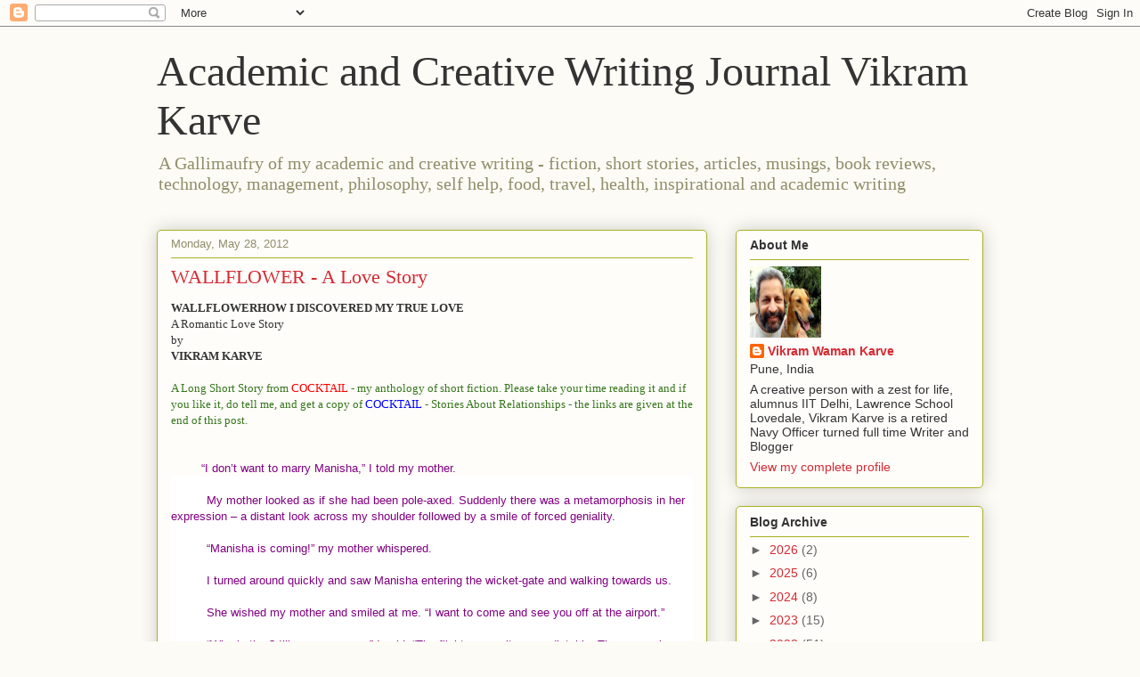

--- FILE ---
content_type: text/html; charset=UTF-8
request_url: https://karvediat.blogspot.com/2012/05/wallflower-love-story.html
body_size: 48404
content:
<!DOCTYPE html>
<html class='v2' dir='ltr' lang='en'>
<head>
<link href='https://www.blogger.com/static/v1/widgets/335934321-css_bundle_v2.css' rel='stylesheet' type='text/css'/>
<meta content='width=1100' name='viewport'/>
<meta content='text/html; charset=UTF-8' http-equiv='Content-Type'/>
<meta content='blogger' name='generator'/>
<link href='https://karvediat.blogspot.com/favicon.ico' rel='icon' type='image/x-icon'/>
<link href='http://karvediat.blogspot.com/2012/05/wallflower-love-story.html' rel='canonical'/>
<link rel="alternate" type="application/atom+xml" title="Academic and Creative Writing Journal Vikram Karve - Atom" href="https://karvediat.blogspot.com/feeds/posts/default" />
<link rel="alternate" type="application/rss+xml" title="Academic and Creative Writing Journal Vikram Karve - RSS" href="https://karvediat.blogspot.com/feeds/posts/default?alt=rss" />
<link rel="service.post" type="application/atom+xml" title="Academic and Creative Writing Journal Vikram Karve - Atom" href="https://www.blogger.com/feeds/4710313771389348282/posts/default" />

<link rel="alternate" type="application/atom+xml" title="Academic and Creative Writing Journal Vikram Karve - Atom" href="https://karvediat.blogspot.com/feeds/235654897290540986/comments/default" />
<!--Can't find substitution for tag [blog.ieCssRetrofitLinks]-->
<link href='http://banners.copyscape.com/images/cs-gy-3d-234x16.gif' rel='image_src'/>
<meta content='http://karvediat.blogspot.com/2012/05/wallflower-love-story.html' property='og:url'/>
<meta content='WALLFLOWER - A Love Story' property='og:title'/>
<meta content=' WALLFLOWER HOW I DISCOVERED MY TRUE LOVE A Romantic Love Story by VIKRAM KARVE A Long Short Story from   COCKTAIL   - my anthology of short...' property='og:description'/>
<meta content='https://lh3.googleusercontent.com/blogger_img_proxy/AEn0k_t2_OA7uTePXcpYYVrWlRUju70SDdvfe5NipJhfjl8iO-v6YNHvHLcxSrLBLXxlCwpKYg_blBBPOArluYc9ndtTy_z4sBCThDPrd7tyqZHNc4rI5R78eNR70qI=w1200-h630-p-k-no-nu' property='og:image'/>
<title>Academic and Creative Writing Journal Vikram Karve: WALLFLOWER - A Love Story</title>
<style id='page-skin-1' type='text/css'><!--
/*
-----------------------------------------------
Blogger Template Style
Name:     Awesome Inc.
Designer: Tina Chen
URL:      tinachen.org
----------------------------------------------- */
/* Content
----------------------------------------------- */
body {
font: normal normal 13px Arial, Tahoma, Helvetica, FreeSans, sans-serif;
color: #333333;
background: #fcfbf5 none repeat scroll top left;
}
html body .content-outer {
min-width: 0;
max-width: 100%;
width: 100%;
}
a:link {
text-decoration: none;
color: #d52a33;
}
a:visited {
text-decoration: none;
color: #7d181e;
}
a:hover {
text-decoration: underline;
color: #d52a33;
}
.body-fauxcolumn-outer .cap-top {
position: absolute;
z-index: 1;
height: 276px;
width: 100%;
background: transparent none repeat-x scroll top left;
_background-image: none;
}
/* Columns
----------------------------------------------- */
.content-inner {
padding: 0;
}
.header-inner .section {
margin: 0 16px;
}
.tabs-inner .section {
margin: 0 16px;
}
.main-inner {
padding-top: 30px;
}
.main-inner .column-center-inner,
.main-inner .column-left-inner,
.main-inner .column-right-inner {
padding: 0 5px;
}
*+html body .main-inner .column-center-inner {
margin-top: -30px;
}
#layout .main-inner .column-center-inner {
margin-top: 0;
}
/* Header
----------------------------------------------- */
.header-outer {
margin: 0 0 0 0;
background: transparent none repeat scroll 0 0;
}
.Header h1 {
font: normal normal 48px Georgia, Utopia, 'Palatino Linotype', Palatino, serif;
color: #333333;
text-shadow: 0 0 -1px #000000;
}
.Header h1 a {
color: #333333;
}
.Header .description {
font: normal normal 20px Georgia, Utopia, 'Palatino Linotype', Palatino, serif;
color: #908d6a;
}
.header-inner .Header .titlewrapper,
.header-inner .Header .descriptionwrapper {
padding-left: 0;
padding-right: 0;
margin-bottom: 0;
}
.header-inner .Header .titlewrapper {
padding-top: 22px;
}
/* Tabs
----------------------------------------------- */
.tabs-outer {
overflow: hidden;
position: relative;
background: #b3ca88 url(//www.blogblog.com/1kt/awesomeinc/tabs_gradient_light.png) repeat scroll 0 0;
}
#layout .tabs-outer {
overflow: visible;
}
.tabs-cap-top, .tabs-cap-bottom {
position: absolute;
width: 100%;
border-top: 1px solid #908d6a;
}
.tabs-cap-bottom {
bottom: 0;
}
.tabs-inner .widget li a {
display: inline-block;
margin: 0;
padding: .6em 1.5em;
font: normal normal 13px Arial, Tahoma, Helvetica, FreeSans, sans-serif;
color: #333333;
border-top: 1px solid #908d6a;
border-bottom: 1px solid #908d6a;
border-left: 1px solid #908d6a;
height: 16px;
line-height: 16px;
}
.tabs-inner .widget li:last-child a {
border-right: 1px solid #908d6a;
}
.tabs-inner .widget li.selected a, .tabs-inner .widget li a:hover {
background: #63704b url(//www.blogblog.com/1kt/awesomeinc/tabs_gradient_light.png) repeat-x scroll 0 -100px;
color: #ffffff;
}
/* Headings
----------------------------------------------- */
h2 {
font: normal bold 14px Arial, Tahoma, Helvetica, FreeSans, sans-serif;
color: #333333;
}
/* Widgets
----------------------------------------------- */
.main-inner .section {
margin: 0 27px;
padding: 0;
}
.main-inner .column-left-outer,
.main-inner .column-right-outer {
margin-top: 0;
}
#layout .main-inner .column-left-outer,
#layout .main-inner .column-right-outer {
margin-top: 0;
}
.main-inner .column-left-inner,
.main-inner .column-right-inner {
background: transparent none repeat 0 0;
-moz-box-shadow: 0 0 0 rgba(0, 0, 0, .2);
-webkit-box-shadow: 0 0 0 rgba(0, 0, 0, .2);
-goog-ms-box-shadow: 0 0 0 rgba(0, 0, 0, .2);
box-shadow: 0 0 0 rgba(0, 0, 0, .2);
-moz-border-radius: 5px;
-webkit-border-radius: 5px;
-goog-ms-border-radius: 5px;
border-radius: 5px;
}
#layout .main-inner .column-left-inner,
#layout .main-inner .column-right-inner {
margin-top: 0;
}
.sidebar .widget {
font: normal normal 14px Arial, Tahoma, Helvetica, FreeSans, sans-serif;
color: #333333;
}
.sidebar .widget a:link {
color: #d52a33;
}
.sidebar .widget a:visited {
color: #7d181e;
}
.sidebar .widget a:hover {
color: #d52a33;
}
.sidebar .widget h2 {
text-shadow: 0 0 -1px #000000;
}
.main-inner .widget {
background-color: #fefdfa;
border: 1px solid #aab123;
padding: 0 15px 15px;
margin: 20px -16px;
-moz-box-shadow: 0 0 20px rgba(0, 0, 0, .2);
-webkit-box-shadow: 0 0 20px rgba(0, 0, 0, .2);
-goog-ms-box-shadow: 0 0 20px rgba(0, 0, 0, .2);
box-shadow: 0 0 20px rgba(0, 0, 0, .2);
-moz-border-radius: 5px;
-webkit-border-radius: 5px;
-goog-ms-border-radius: 5px;
border-radius: 5px;
}
.main-inner .widget h2 {
margin: 0 -0;
padding: .6em 0 .5em;
border-bottom: 1px solid transparent;
}
.footer-inner .widget h2 {
padding: 0 0 .4em;
border-bottom: 1px solid transparent;
}
.main-inner .widget h2 + div, .footer-inner .widget h2 + div {
border-top: 1px solid #aab123;
padding-top: 8px;
}
.main-inner .widget .widget-content {
margin: 0 -0;
padding: 7px 0 0;
}
.main-inner .widget ul, .main-inner .widget #ArchiveList ul.flat {
margin: -8px -15px 0;
padding: 0;
list-style: none;
}
.main-inner .widget #ArchiveList {
margin: -8px 0 0;
}
.main-inner .widget ul li, .main-inner .widget #ArchiveList ul.flat li {
padding: .5em 15px;
text-indent: 0;
color: #666666;
border-top: 0 solid #aab123;
border-bottom: 1px solid transparent;
}
.main-inner .widget #ArchiveList ul li {
padding-top: .25em;
padding-bottom: .25em;
}
.main-inner .widget ul li:first-child, .main-inner .widget #ArchiveList ul.flat li:first-child {
border-top: none;
}
.main-inner .widget ul li:last-child, .main-inner .widget #ArchiveList ul.flat li:last-child {
border-bottom: none;
}
.post-body {
position: relative;
}
.main-inner .widget .post-body ul {
padding: 0 2.5em;
margin: .5em 0;
list-style: disc;
}
.main-inner .widget .post-body ul li {
padding: 0.25em 0;
margin-bottom: .25em;
color: #333333;
border: none;
}
.footer-inner .widget ul {
padding: 0;
list-style: none;
}
.widget .zippy {
color: #666666;
}
/* Posts
----------------------------------------------- */
body .main-inner .Blog {
padding: 0;
margin-bottom: 1em;
background-color: transparent;
border: none;
-moz-box-shadow: 0 0 0 rgba(0, 0, 0, 0);
-webkit-box-shadow: 0 0 0 rgba(0, 0, 0, 0);
-goog-ms-box-shadow: 0 0 0 rgba(0, 0, 0, 0);
box-shadow: 0 0 0 rgba(0, 0, 0, 0);
}
.main-inner .section:last-child .Blog:last-child {
padding: 0;
margin-bottom: 1em;
}
.main-inner .widget h2.date-header {
margin: 0 -15px 1px;
padding: 0 0 0 0;
font: normal normal 13px Arial, Tahoma, Helvetica, FreeSans, sans-serif;
color: #908d6a;
background: transparent none no-repeat scroll top left;
border-top: 0 solid #aab123;
border-bottom: 1px solid transparent;
-moz-border-radius-topleft: 0;
-moz-border-radius-topright: 0;
-webkit-border-top-left-radius: 0;
-webkit-border-top-right-radius: 0;
border-top-left-radius: 0;
border-top-right-radius: 0;
position: static;
bottom: 100%;
right: 15px;
text-shadow: 0 0 -1px #000000;
}
.main-inner .widget h2.date-header span {
font: normal normal 13px Arial, Tahoma, Helvetica, FreeSans, sans-serif;
display: block;
padding: .5em 15px;
border-left: 0 solid #aab123;
border-right: 0 solid #aab123;
}
.date-outer {
position: relative;
margin: 30px 0 20px;
padding: 0 15px;
background-color: #fefdfa;
border: 1px solid #aab123;
-moz-box-shadow: 0 0 20px rgba(0, 0, 0, .2);
-webkit-box-shadow: 0 0 20px rgba(0, 0, 0, .2);
-goog-ms-box-shadow: 0 0 20px rgba(0, 0, 0, .2);
box-shadow: 0 0 20px rgba(0, 0, 0, .2);
-moz-border-radius: 5px;
-webkit-border-radius: 5px;
-goog-ms-border-radius: 5px;
border-radius: 5px;
}
.date-outer:first-child {
margin-top: 0;
}
.date-outer:last-child {
margin-bottom: 20px;
-moz-border-radius-bottomleft: 5px;
-moz-border-radius-bottomright: 5px;
-webkit-border-bottom-left-radius: 5px;
-webkit-border-bottom-right-radius: 5px;
-goog-ms-border-bottom-left-radius: 5px;
-goog-ms-border-bottom-right-radius: 5px;
border-bottom-left-radius: 5px;
border-bottom-right-radius: 5px;
}
.date-posts {
margin: 0 -0;
padding: 0 0;
clear: both;
}
.post-outer, .inline-ad {
border-top: 1px solid #aab123;
margin: 0 -0;
padding: 15px 0;
}
.post-outer {
padding-bottom: 10px;
}
.post-outer:first-child {
padding-top: 0;
border-top: none;
}
.post-outer:last-child, .inline-ad:last-child {
border-bottom: none;
}
.post-body {
position: relative;
}
.post-body img {
padding: 8px;
background: #ffffff;
border: 1px solid #cccccc;
-moz-box-shadow: 0 0 20px rgba(0, 0, 0, .2);
-webkit-box-shadow: 0 0 20px rgba(0, 0, 0, .2);
box-shadow: 0 0 20px rgba(0, 0, 0, .2);
-moz-border-radius: 5px;
-webkit-border-radius: 5px;
border-radius: 5px;
}
h3.post-title, h4 {
font: normal normal 22px Georgia, Utopia, 'Palatino Linotype', Palatino, serif;
color: #d52a33;
}
h3.post-title a {
font: normal normal 22px Georgia, Utopia, 'Palatino Linotype', Palatino, serif;
color: #d52a33;
}
h3.post-title a:hover {
color: #d52a33;
text-decoration: underline;
}
.post-header {
margin: 0 0 1em;
}
.post-body {
line-height: 1.4;
}
.post-outer h2 {
color: #333333;
}
.post-footer {
margin: 1.5em 0 0;
}
#blog-pager {
padding: 15px;
font-size: 120%;
background-color: #fefdfa;
border: 1px solid #aab123;
-moz-box-shadow: 0 0 20px rgba(0, 0, 0, .2);
-webkit-box-shadow: 0 0 20px rgba(0, 0, 0, .2);
-goog-ms-box-shadow: 0 0 20px rgba(0, 0, 0, .2);
box-shadow: 0 0 20px rgba(0, 0, 0, .2);
-moz-border-radius: 5px;
-webkit-border-radius: 5px;
-goog-ms-border-radius: 5px;
border-radius: 5px;
-moz-border-radius-topleft: 5px;
-moz-border-radius-topright: 5px;
-webkit-border-top-left-radius: 5px;
-webkit-border-top-right-radius: 5px;
-goog-ms-border-top-left-radius: 5px;
-goog-ms-border-top-right-radius: 5px;
border-top-left-radius: 5px;
border-top-right-radius-topright: 5px;
margin-top: 1em;
}
.blog-feeds, .post-feeds {
margin: 1em 0;
text-align: center;
color: #333333;
}
.blog-feeds a, .post-feeds a {
color: #d52a33;
}
.blog-feeds a:visited, .post-feeds a:visited {
color: #7d181e;
}
.blog-feeds a:hover, .post-feeds a:hover {
color: #d52a33;
}
.post-outer .comments {
margin-top: 2em;
}
/* Comments
----------------------------------------------- */
.comments .comments-content .icon.blog-author {
background-repeat: no-repeat;
background-image: url([data-uri]);
}
.comments .comments-content .loadmore a {
border-top: 1px solid #908d6a;
border-bottom: 1px solid #908d6a;
}
.comments .continue {
border-top: 2px solid #908d6a;
}
/* Footer
----------------------------------------------- */
.footer-outer {
margin: -20px 0 -1px;
padding: 20px 0 0;
color: #333333;
overflow: hidden;
}
.footer-fauxborder-left {
border-top: 1px solid #aab123;
background: #fefdfa none repeat scroll 0 0;
-moz-box-shadow: 0 0 20px rgba(0, 0, 0, .2);
-webkit-box-shadow: 0 0 20px rgba(0, 0, 0, .2);
-goog-ms-box-shadow: 0 0 20px rgba(0, 0, 0, .2);
box-shadow: 0 0 20px rgba(0, 0, 0, .2);
margin: 0 -20px;
}
/* Mobile
----------------------------------------------- */
body.mobile {
background-size: auto;
}
.mobile .body-fauxcolumn-outer {
background: transparent none repeat scroll top left;
}
*+html body.mobile .main-inner .column-center-inner {
margin-top: 0;
}
.mobile .main-inner .widget {
padding: 0 0 15px;
}
.mobile .main-inner .widget h2 + div,
.mobile .footer-inner .widget h2 + div {
border-top: none;
padding-top: 0;
}
.mobile .footer-inner .widget h2 {
padding: 0.5em 0;
border-bottom: none;
}
.mobile .main-inner .widget .widget-content {
margin: 0;
padding: 7px 0 0;
}
.mobile .main-inner .widget ul,
.mobile .main-inner .widget #ArchiveList ul.flat {
margin: 0 -15px 0;
}
.mobile .main-inner .widget h2.date-header {
right: 0;
}
.mobile .date-header span {
padding: 0.4em 0;
}
.mobile .date-outer:first-child {
margin-bottom: 0;
border: 1px solid #aab123;
-moz-border-radius-topleft: 5px;
-moz-border-radius-topright: 5px;
-webkit-border-top-left-radius: 5px;
-webkit-border-top-right-radius: 5px;
-goog-ms-border-top-left-radius: 5px;
-goog-ms-border-top-right-radius: 5px;
border-top-left-radius: 5px;
border-top-right-radius: 5px;
}
.mobile .date-outer {
border-color: #aab123;
border-width: 0 1px 1px;
}
.mobile .date-outer:last-child {
margin-bottom: 0;
}
.mobile .main-inner {
padding: 0;
}
.mobile .header-inner .section {
margin: 0;
}
.mobile .post-outer, .mobile .inline-ad {
padding: 5px 0;
}
.mobile .tabs-inner .section {
margin: 0 10px;
}
.mobile .main-inner .widget h2 {
margin: 0;
padding: 0;
}
.mobile .main-inner .widget h2.date-header span {
padding: 0;
}
.mobile .main-inner .widget .widget-content {
margin: 0;
padding: 7px 0 0;
}
.mobile #blog-pager {
border: 1px solid transparent;
background: #fefdfa none repeat scroll 0 0;
}
.mobile .main-inner .column-left-inner,
.mobile .main-inner .column-right-inner {
background: transparent none repeat 0 0;
-moz-box-shadow: none;
-webkit-box-shadow: none;
-goog-ms-box-shadow: none;
box-shadow: none;
}
.mobile .date-posts {
margin: 0;
padding: 0;
}
.mobile .footer-fauxborder-left {
margin: 0;
border-top: inherit;
}
.mobile .main-inner .section:last-child .Blog:last-child {
margin-bottom: 0;
}
.mobile-index-contents {
color: #333333;
}
.mobile .mobile-link-button {
background: #d52a33 url(//www.blogblog.com/1kt/awesomeinc/tabs_gradient_light.png) repeat scroll 0 0;
}
.mobile-link-button a:link, .mobile-link-button a:visited {
color: #ffffff;
}
.mobile .tabs-inner .PageList .widget-content {
background: transparent;
border-top: 1px solid;
border-color: #908d6a;
color: #333333;
}
.mobile .tabs-inner .PageList .widget-content .pagelist-arrow {
border-left: 1px solid #908d6a;
}

--></style>
<style id='template-skin-1' type='text/css'><!--
body {
min-width: 960px;
}
.content-outer, .content-fauxcolumn-outer, .region-inner {
min-width: 960px;
max-width: 960px;
_width: 960px;
}
.main-inner .columns {
padding-left: 0;
padding-right: 310px;
}
.main-inner .fauxcolumn-center-outer {
left: 0;
right: 310px;
/* IE6 does not respect left and right together */
_width: expression(this.parentNode.offsetWidth -
parseInt("0") -
parseInt("310px") + 'px');
}
.main-inner .fauxcolumn-left-outer {
width: 0;
}
.main-inner .fauxcolumn-right-outer {
width: 310px;
}
.main-inner .column-left-outer {
width: 0;
right: 100%;
margin-left: -0;
}
.main-inner .column-right-outer {
width: 310px;
margin-right: -310px;
}
#layout {
min-width: 0;
}
#layout .content-outer {
min-width: 0;
width: 800px;
}
#layout .region-inner {
min-width: 0;
width: auto;
}
body#layout div.add_widget {
padding: 8px;
}
body#layout div.add_widget a {
margin-left: 32px;
}
--></style>
<link href='https://www.blogger.com/dyn-css/authorization.css?targetBlogID=4710313771389348282&amp;zx=ca73badc-aad1-40e1-bd3a-3972a35fd798' media='none' onload='if(media!=&#39;all&#39;)media=&#39;all&#39;' rel='stylesheet'/><noscript><link href='https://www.blogger.com/dyn-css/authorization.css?targetBlogID=4710313771389348282&amp;zx=ca73badc-aad1-40e1-bd3a-3972a35fd798' rel='stylesheet'/></noscript>
<meta name='google-adsense-platform-account' content='ca-host-pub-1556223355139109'/>
<meta name='google-adsense-platform-domain' content='blogspot.com'/>

</head>
<body class='loading variant-renewable'>
<div class='navbar section' id='navbar' name='Navbar'><div class='widget Navbar' data-version='1' id='Navbar1'><script type="text/javascript">
    function setAttributeOnload(object, attribute, val) {
      if(window.addEventListener) {
        window.addEventListener('load',
          function(){ object[attribute] = val; }, false);
      } else {
        window.attachEvent('onload', function(){ object[attribute] = val; });
      }
    }
  </script>
<div id="navbar-iframe-container"></div>
<script type="text/javascript" src="https://apis.google.com/js/platform.js"></script>
<script type="text/javascript">
      gapi.load("gapi.iframes:gapi.iframes.style.bubble", function() {
        if (gapi.iframes && gapi.iframes.getContext) {
          gapi.iframes.getContext().openChild({
              url: 'https://www.blogger.com/navbar/4710313771389348282?po\x3d235654897290540986\x26origin\x3dhttps://karvediat.blogspot.com',
              where: document.getElementById("navbar-iframe-container"),
              id: "navbar-iframe"
          });
        }
      });
    </script><script type="text/javascript">
(function() {
var script = document.createElement('script');
script.type = 'text/javascript';
script.src = '//pagead2.googlesyndication.com/pagead/js/google_top_exp.js';
var head = document.getElementsByTagName('head')[0];
if (head) {
head.appendChild(script);
}})();
</script>
</div></div>
<div class='body-fauxcolumns'>
<div class='fauxcolumn-outer body-fauxcolumn-outer'>
<div class='cap-top'>
<div class='cap-left'></div>
<div class='cap-right'></div>
</div>
<div class='fauxborder-left'>
<div class='fauxborder-right'></div>
<div class='fauxcolumn-inner'>
</div>
</div>
<div class='cap-bottom'>
<div class='cap-left'></div>
<div class='cap-right'></div>
</div>
</div>
</div>
<div class='content'>
<div class='content-fauxcolumns'>
<div class='fauxcolumn-outer content-fauxcolumn-outer'>
<div class='cap-top'>
<div class='cap-left'></div>
<div class='cap-right'></div>
</div>
<div class='fauxborder-left'>
<div class='fauxborder-right'></div>
<div class='fauxcolumn-inner'>
</div>
</div>
<div class='cap-bottom'>
<div class='cap-left'></div>
<div class='cap-right'></div>
</div>
</div>
</div>
<div class='content-outer'>
<div class='content-cap-top cap-top'>
<div class='cap-left'></div>
<div class='cap-right'></div>
</div>
<div class='fauxborder-left content-fauxborder-left'>
<div class='fauxborder-right content-fauxborder-right'></div>
<div class='content-inner'>
<header>
<div class='header-outer'>
<div class='header-cap-top cap-top'>
<div class='cap-left'></div>
<div class='cap-right'></div>
</div>
<div class='fauxborder-left header-fauxborder-left'>
<div class='fauxborder-right header-fauxborder-right'></div>
<div class='region-inner header-inner'>
<div class='header section' id='header' name='Header'><div class='widget Header' data-version='1' id='Header1'>
<div id='header-inner'>
<div class='titlewrapper'>
<h1 class='title'>
<a href='https://karvediat.blogspot.com/'>
Academic and Creative Writing Journal Vikram Karve
</a>
</h1>
</div>
<div class='descriptionwrapper'>
<p class='description'><span>A Gallimaufry of my academic and creative writing - fiction, short stories, articles, musings, book reviews, technology, management, philosophy, self help, food, travel, health, inspirational and academic writing</span></p>
</div>
</div>
</div></div>
</div>
</div>
<div class='header-cap-bottom cap-bottom'>
<div class='cap-left'></div>
<div class='cap-right'></div>
</div>
</div>
</header>
<div class='tabs-outer'>
<div class='tabs-cap-top cap-top'>
<div class='cap-left'></div>
<div class='cap-right'></div>
</div>
<div class='fauxborder-left tabs-fauxborder-left'>
<div class='fauxborder-right tabs-fauxborder-right'></div>
<div class='region-inner tabs-inner'>
<div class='tabs no-items section' id='crosscol' name='Cross-Column'></div>
<div class='tabs no-items section' id='crosscol-overflow' name='Cross-Column 2'></div>
</div>
</div>
<div class='tabs-cap-bottom cap-bottom'>
<div class='cap-left'></div>
<div class='cap-right'></div>
</div>
</div>
<div class='main-outer'>
<div class='main-cap-top cap-top'>
<div class='cap-left'></div>
<div class='cap-right'></div>
</div>
<div class='fauxborder-left main-fauxborder-left'>
<div class='fauxborder-right main-fauxborder-right'></div>
<div class='region-inner main-inner'>
<div class='columns fauxcolumns'>
<div class='fauxcolumn-outer fauxcolumn-center-outer'>
<div class='cap-top'>
<div class='cap-left'></div>
<div class='cap-right'></div>
</div>
<div class='fauxborder-left'>
<div class='fauxborder-right'></div>
<div class='fauxcolumn-inner'>
</div>
</div>
<div class='cap-bottom'>
<div class='cap-left'></div>
<div class='cap-right'></div>
</div>
</div>
<div class='fauxcolumn-outer fauxcolumn-left-outer'>
<div class='cap-top'>
<div class='cap-left'></div>
<div class='cap-right'></div>
</div>
<div class='fauxborder-left'>
<div class='fauxborder-right'></div>
<div class='fauxcolumn-inner'>
</div>
</div>
<div class='cap-bottom'>
<div class='cap-left'></div>
<div class='cap-right'></div>
</div>
</div>
<div class='fauxcolumn-outer fauxcolumn-right-outer'>
<div class='cap-top'>
<div class='cap-left'></div>
<div class='cap-right'></div>
</div>
<div class='fauxborder-left'>
<div class='fauxborder-right'></div>
<div class='fauxcolumn-inner'>
</div>
</div>
<div class='cap-bottom'>
<div class='cap-left'></div>
<div class='cap-right'></div>
</div>
</div>
<!-- corrects IE6 width calculation -->
<div class='columns-inner'>
<div class='column-center-outer'>
<div class='column-center-inner'>
<div class='main section' id='main' name='Main'><div class='widget Blog' data-version='1' id='Blog1'>
<div class='blog-posts hfeed'>

          <div class="date-outer">
        
<h2 class='date-header'><span>Monday, May 28, 2012</span></h2>

          <div class="date-posts">
        
<div class='post-outer'>
<div class='post hentry uncustomized-post-template' itemprop='blogPost' itemscope='itemscope' itemtype='http://schema.org/BlogPosting'>
<meta content='http://banners.copyscape.com/images/cs-gy-3d-234x16.gif' itemprop='image_url'/>
<meta content='4710313771389348282' itemprop='blogId'/>
<meta content='235654897290540986' itemprop='postId'/>
<a name='235654897290540986'></a>
<h3 class='post-title entry-title' itemprop='name'>
WALLFLOWER - A Love Story
</h3>
<div class='post-header'>
<div class='post-header-line-1'></div>
</div>
<div class='post-body entry-content' id='post-body-235654897290540986' itemprop='description articleBody'>
<div dir="ltr" style="text-align: left;" trbidi="on">
<span style="font-family: Georgia, 'Times New Roman', serif;"><span style="line-height: 18px;"><b>WALLFLOWER</b></span></span><span style="background-color: #fefdfa; font-family: Arial, Tahoma, Helvetica, FreeSans, sans-serif; line-height: 18px; text-align: -webkit-auto;"><b style="font-family: Georgia, 'Times New Roman', serif;">HOW I DISCOVERED MY TRUE LOVE</b><br /><span class="Apple-style-span" style="font-family: Georgia, 'Times New Roman', serif;">A Romantic Love Story</span><br /><span class="Apple-style-span" style="font-family: Georgia, 'Times New Roman', serif;">by</span><br /><b style="font-family: Georgia, 'Times New Roman', serif;">VIKRAM KARVE</b></span><span style="background-color: #fefdfa; color: #333333; font-family: Arial, Tahoma, Helvetica, FreeSans, sans-serif; line-height: 18px; text-align: -webkit-auto;"><b style="font-family: Georgia, 'Times New Roman', serif;"><br /></b></span><br style="background-color: #fefdfa; color: #333333; font-family: Arial, Tahoma, Helvetica, FreeSans, sans-serif; line-height: 18px;" /><span style="background-color: #fefdfa; font-family: Arial, Tahoma, Helvetica, FreeSans, sans-serif; line-height: 18px; text-align: -webkit-auto;"><span style="font-family: Georgia, 'Times New Roman', serif;"><span style="color: #38761d;">A Long Short Story from</span><span style="color: #333333;">&nbsp;</span><a href="http://www.flipkart.com/cocktail-vikram-karve-short-stories-book-8191091844?affid=nme" style="color: #7d181e; text-decoration: none;"><span class="Apple-style-span" style="color: red;">COCKTAIL</span></a><span style="color: #333333;">&nbsp;</span><span style="color: #38761d;">- my anthology of short fiction. Please take your time reading it and if you like it, do tell me, and get a copy of </span><a href="http://www.flipkart.com/cocktail-8191091844/p/itmdyv8amagkvgpf?pid=9788191091847&amp;affid=nme" target="_blank"><span style="color: blue;">COCKTAIL</span></a><span style="color: #38761d;"> - Stories About Relationships - the links are given at the end of this post.</span></span><b style="font-family: Georgia, 'Times New Roman', serif;"><span style="color: #38761d;">&nbsp; &nbsp;</span></b><br /><br /><br /><span class="Apple-style-span" style="color: #333333; font-family: Georgia, 'Times New Roman', serif;">&nbsp;&nbsp;</span><span class="Apple-style-span" style="color: purple; font-family: Verdana, sans-serif;">&nbsp;&nbsp;&nbsp;&nbsp;&nbsp;&nbsp; &#8220;I don&#8217;t want to marry Manisha,&#8221; I told my mother.<o:p></o:p></span></span><span class="Apple-style-span" style="background-color: #fefdfa; color: purple; font-family: Verdana, sans-serif; line-height: 18px;">&nbsp;</span><br />
<div class="MsoNormal" style="background-attachment: scroll; background-color: white; background-image: none; background-position: 0% 0%; background-repeat: repeat repeat; color: #333333; font-family: Arial, Tahoma, Helvetica, FreeSans, sans-serif; line-height: 18px; margin: 0in 0in 0pt; text-align: -webkit-auto;">
<span class="Apple-style-span" style="color: purple; font-family: Verdana, sans-serif;"><br /></span></div>
<div class="MsoNormal" style="background-attachment: scroll; background-color: white; background-image: none; background-position: 0% 0%; background-repeat: repeat repeat; color: #333333; font-family: Arial, Tahoma, Helvetica, FreeSans, sans-serif; line-height: 18px; margin: 0in 0in 0pt; text-align: -webkit-auto;">
<span class="Apple-style-span" style="color: purple; font-family: Verdana, sans-serif;">&nbsp;&nbsp;&nbsp;&nbsp;&nbsp;&nbsp;&nbsp;&nbsp;&nbsp; My mother looked as if she had been pole-axed. Suddenly there was a metamorphosis in her expression &#8211; a distant look across my shoulder followed by a smile of forced geniality.<o:p></o:p></span></div>
<div class="MsoNormal" style="background-attachment: scroll; background-color: white; background-image: none; background-position: 0% 0%; background-repeat: repeat repeat; color: #333333; font-family: Arial, Tahoma, Helvetica, FreeSans, sans-serif; line-height: 18px; margin: 0in 0in 0pt; text-align: -webkit-auto;">
<span class="Apple-style-span" style="color: purple; font-family: Verdana, sans-serif;"><br /></span></div>
<div class="MsoNormal" style="background-attachment: scroll; background-color: white; background-image: none; background-position: 0% 0%; background-repeat: repeat repeat; color: #333333; font-family: Arial, Tahoma, Helvetica, FreeSans, sans-serif; line-height: 18px; margin: 0in 0in 0pt; text-align: -webkit-auto;">
<span class="Apple-style-span" style="color: purple; font-family: Verdana, sans-serif;">&nbsp;&nbsp;&nbsp;&nbsp;&nbsp;&nbsp;&nbsp;&nbsp;&nbsp; &#8220;Manisha is coming!&#8221; my mother whispered.<o:p></o:p></span></div>
<div class="MsoNormal" style="background-attachment: scroll; background-color: white; background-image: none; background-position: 0% 0%; background-repeat: repeat repeat; color: #333333; font-family: Arial, Tahoma, Helvetica, FreeSans, sans-serif; line-height: 18px; margin: 0in 0in 0pt; text-align: -webkit-auto;">
<span class="Apple-style-span" style="color: purple; font-family: Verdana, sans-serif;"><br /></span></div>
<div class="MsoNormal" style="background-attachment: scroll; background-color: white; background-image: none; background-position: 0% 0%; background-repeat: repeat repeat; color: #333333; font-family: Arial, Tahoma, Helvetica, FreeSans, sans-serif; line-height: 18px; margin: 0in 0in 0pt; text-align: -webkit-auto;">
<span class="Apple-style-span" style="color: purple; font-family: Verdana, sans-serif;">&nbsp;&nbsp;&nbsp;&nbsp;&nbsp;&nbsp;&nbsp;&nbsp;&nbsp; I turned around quickly and saw Manisha entering the wicket-gate and walking towards us.<o:p></o:p></span></div>
<div class="MsoNormal" style="background-attachment: scroll; background-color: white; background-image: none; background-position: 0% 0%; background-repeat: repeat repeat; color: #333333; font-family: Arial, Tahoma, Helvetica, FreeSans, sans-serif; line-height: 18px; margin: 0in 0in 0pt; text-align: -webkit-auto;">
<span class="Apple-style-span" style="color: purple; font-family: Verdana, sans-serif;"><br /></span></div>
<div class="MsoNormal" style="background-attachment: scroll; background-color: white; background-image: none; background-position: 0% 0%; background-repeat: repeat repeat; color: #333333; font-family: Arial, Tahoma, Helvetica, FreeSans, sans-serif; line-height: 18px; margin: 0in 0in 0pt; text-align: -webkit-auto;">
<span class="Apple-style-span" style="color: purple; font-family: Verdana, sans-serif;">&nbsp;&nbsp;&nbsp;&nbsp;&nbsp;&nbsp;&nbsp;&nbsp;&nbsp; She wished my mother and smiled at me. &#8220;I want to come and see you off at the airport.&#8221;<o:p></o:p></span></div>
<div class="MsoNormal" style="background-attachment: scroll; background-color: white; background-image: none; background-position: 0% 0%; background-repeat: repeat repeat; color: #333333; font-family: Arial, Tahoma, Helvetica, FreeSans, sans-serif; line-height: 18px; margin: 0in 0in 0pt; text-align: -webkit-auto;">
<span class="Apple-style-span" style="color: purple; font-family: Verdana, sans-serif;"><br /></span></div>
<div class="MsoNormal" style="background-attachment: scroll; background-color: white; background-image: none; background-position: 0% 0%; background-repeat: repeat repeat; color: #333333; font-family: Arial, Tahoma, Helvetica, FreeSans, sans-serif; line-height: 18px; margin: 0in 0in 0pt; text-align: -webkit-auto;">
<span class="Apple-style-span" style="color: purple; font-family: Verdana, sans-serif;">&nbsp;&nbsp;&nbsp;&nbsp;&nbsp;&nbsp;&nbsp;&nbsp;&nbsp; &#8220;Why bother? I&#8217;ll go on my own,&#8221; I said. &#8220;The flights are quite unpredictable. They never leave on time. And how will you come back all the way?&#8221;<o:p></o:p></span></div>
<div class="MsoNormal" style="background-attachment: scroll; background-color: white; background-image: none; background-position: 0% 0%; background-repeat: repeat repeat; color: #333333; font-family: Arial, Tahoma, Helvetica, FreeSans, sans-serif; line-height: 18px; margin: 0in 0in 0pt; text-align: -webkit-auto;">
<span class="Apple-style-span" style="color: purple; font-family: Verdana, sans-serif;"><br /></span></div>
<div class="MsoNormal" style="background-attachment: scroll; background-color: white; background-image: none; background-position: 0% 0%; background-repeat: repeat repeat; color: #333333; font-family: Arial, Tahoma, Helvetica, FreeSans, sans-serif; line-height: 18px; margin: 0in 0in 0pt; text-align: -webkit-auto;">
<span class="Apple-style-span" style="color: purple; font-family: Verdana, sans-serif;">&nbsp;&nbsp;&nbsp;&nbsp;&nbsp;&nbsp;&nbsp;&nbsp;&nbsp; &#8220;You two talk here in the garden,&#8221; my mother said. &#8220;I&#8217;ll go inside and pack your things.&#8221;<o:p></o:p></span></div>
<div class="MsoNormal" style="background-attachment: scroll; background-color: white; background-image: none; background-position: 0% 0%; background-repeat: repeat repeat; color: #333333; font-family: Arial, Tahoma, Helvetica, FreeSans, sans-serif; line-height: 18px; margin: 0in 0in 0pt; text-align: -webkit-auto;">
<span class="Apple-style-span" style="color: purple; font-family: Verdana, sans-serif;"><br /></span></div>
<div class="MsoNormal" style="background-attachment: scroll; background-color: white; background-image: none; background-position: 0% 0%; background-repeat: repeat repeat; color: #333333; font-family: Arial, Tahoma, Helvetica, FreeSans, sans-serif; line-height: 18px; margin: 0in 0in 0pt; text-align: -webkit-auto;">
<span class="Apple-style-span" style="color: purple; font-family: Verdana, sans-serif;">&nbsp;&nbsp;&nbsp;&nbsp;&nbsp;&nbsp;&nbsp;&nbsp;&nbsp; &#8220;I am sorry about last night,&#8221; Manisha said, with genuine regret in her voice.<o:p></o:p></span></div>
<div class="MsoNormal" style="background-attachment: scroll; background-color: white; background-image: none; background-position: 0% 0%; background-repeat: repeat repeat; color: #333333; font-family: Arial, Tahoma, Helvetica, FreeSans, sans-serif; line-height: 18px; margin: 0in 0in 0pt; text-align: -webkit-auto;">
<span class="Apple-style-span" style="color: purple; font-family: Verdana, sans-serif;"><br /></span></div>
<div class="MsoNormal" style="background-attachment: scroll; background-color: white; background-image: none; background-position: 0% 0%; background-repeat: repeat repeat; color: #333333; font-family: Arial, Tahoma, Helvetica, FreeSans, sans-serif; line-height: 18px; margin: 0in 0in 0pt; text-align: -webkit-auto;">
<span class="Apple-style-span" style="color: purple; font-family: Verdana, sans-serif;">&nbsp;&nbsp;&nbsp;&nbsp;&nbsp;&nbsp;&nbsp;&nbsp;&nbsp; &#8220;It&#8217;s okay.&#8221; I looked at Manisha. Plump and full-faced, with small brown eyes and dusky complexion, hair drawn back into a conventional knot &#8211; there was only one adjective to describe Manisha &#8211; &#8216;prosaic&#8217;; yes, she looked prosaic &#8211; so commonplace, unexciting and pedestrian.<o:p></o:p></span></div>
<div class="MsoNormal" style="background-attachment: scroll; background-color: white; background-image: none; background-position: 0% 0%; background-repeat: repeat repeat; color: #333333; font-family: Arial, Tahoma, Helvetica, FreeSans, sans-serif; line-height: 18px; margin: 0in 0in 0pt; text-align: -webkit-auto;">
<span class="Apple-style-span" style="color: purple; font-family: Verdana, sans-serif;"><br /></span></div>
<div class="MsoNormal" style="background-attachment: scroll; background-color: white; background-image: none; background-position: 0% 0%; background-repeat: repeat repeat; color: #333333; font-family: Arial, Tahoma, Helvetica, FreeSans, sans-serif; line-height: 18px; margin: 0in 0in 0pt; text-align: -webkit-auto;">
<span class="Apple-style-span" style="color: purple; font-family: Verdana, sans-serif;">&nbsp;&nbsp;&nbsp;&nbsp;&nbsp;&nbsp;&nbsp;&nbsp;&nbsp; &#8220;I&#8217;ll go inside and help your mother,&#8221; Manisha said, and went inside.<o:p></o:p></span></div>
<div class="MsoNormal" style="background-attachment: scroll; background-color: white; background-image: none; background-position: 0% 0%; background-repeat: repeat repeat; color: #333333; font-family: Arial, Tahoma, Helvetica, FreeSans, sans-serif; line-height: 18px; margin: 0in 0in 0pt; text-align: -webkit-auto;">
<span class="Apple-style-span" style="color: purple; font-family: Verdana, sans-serif;"><br /></span></div>
<div class="MsoNormal" style="background-attachment: scroll; background-color: white; background-image: none; background-position: 0% 0%; background-repeat: repeat repeat; color: #333333; font-family: Arial, Tahoma, Helvetica, FreeSans, sans-serif; line-height: 18px; margin: 0in 0in 0pt; text-align: -webkit-auto;">
<span class="Apple-style-span" style="color: purple; font-family: Verdana, sans-serif;">&nbsp;&nbsp;&nbsp;&nbsp;&nbsp;&nbsp;&nbsp;&nbsp;&nbsp; &#8216;Last night&#8217; was the fiasco at the disco. Manisha and I - An unmitigated disaster!<o:p></o:p></span></div>
<div class="MsoNormal" style="background-attachment: scroll; background-color: white; background-image: none; background-position: 0% 0%; background-repeat: repeat repeat; color: #333333; font-family: Arial, Tahoma, Helvetica, FreeSans, sans-serif; line-height: 18px; margin: 0in 0in 0pt; text-align: -webkit-auto;">
<span class="Apple-style-span" style="color: purple; font-family: Verdana, sans-serif;"><br /></span></div>
<div class="MsoNormal" style="background-attachment: scroll; background-color: white; background-image: none; background-position: 0% 0%; background-repeat: repeat repeat; color: #333333; font-family: Arial, Tahoma, Helvetica, FreeSans, sans-serif; line-height: 18px; margin: 0in 0in 0pt; text-align: -webkit-auto;">
<span class="Apple-style-span" style="color: purple; font-family: Verdana, sans-serif;">&nbsp;&nbsp;&nbsp;&nbsp;&nbsp;&nbsp;&nbsp;&nbsp;&nbsp; &#8220;Let&#8217;s dance,&#8221; I had asked Manisha.<o:p></o:p></span></div>
<div class="MsoNormal" style="background-attachment: scroll; background-color: white; background-image: none; background-position: 0% 0%; background-repeat: repeat repeat; color: #333333; font-family: Arial, Tahoma, Helvetica, FreeSans, sans-serif; line-height: 18px; margin: 0in 0in 0pt; text-align: -webkit-auto;">
<span class="Apple-style-span" style="color: purple; font-family: Verdana, sans-serif;"><br /></span></div>
<div class="MsoNormal" style="background-attachment: scroll; background-color: white; background-image: none; background-position: 0% 0%; background-repeat: repeat repeat; color: #333333; font-family: Arial, Tahoma, Helvetica, FreeSans, sans-serif; line-height: 18px; margin: 0in 0in 0pt; text-align: -webkit-auto;">
<span class="Apple-style-span" style="color: purple; font-family: Verdana, sans-serif;">&nbsp;&nbsp;&nbsp;&nbsp;&nbsp;&nbsp;&nbsp;&nbsp;&nbsp; &#8220;No,&#8221; Manisha was firm.<o:p></o:p></span></div>
<div class="MsoNormal" style="background-attachment: scroll; background-color: white; background-image: none; background-position: 0% 0%; background-repeat: repeat repeat; color: #333333; font-family: Arial, Tahoma, Helvetica, FreeSans, sans-serif; line-height: 18px; margin: 0in 0in 0pt; text-align: -webkit-auto;">
<span class="Apple-style-span" style="color: purple; font-family: Verdana, sans-serif;"><br /></span></div>
<div class="MsoNormal" style="background-attachment: scroll; background-color: white; background-image: none; background-position: 0% 0%; background-repeat: repeat repeat; color: #333333; font-family: Arial, Tahoma, Helvetica, FreeSans, sans-serif; line-height: 18px; margin: 0in 0in 0pt; text-align: -webkit-auto;">
<span class="Apple-style-span" style="color: purple; font-family: Verdana, sans-serif;">&nbsp;&nbsp;&nbsp;&nbsp;&nbsp;&nbsp;&nbsp;&nbsp;&nbsp; &#8220;Come on. I&#8217;ll teach you,&#8221; I pleaded. &#8220;Everyone is on the floor.&#8221;<o:p></o:p></span></div>
<div class="MsoNormal" style="background-attachment: scroll; background-color: white; background-image: none; background-position: 0% 0%; background-repeat: repeat repeat; color: #333333; font-family: Arial, Tahoma, Helvetica, FreeSans, sans-serif; line-height: 18px; margin: 0in 0in 0pt; text-align: -webkit-auto;">
<span class="Apple-style-span" style="color: purple; font-family: Verdana, sans-serif;"><br /></span></div>
<div class="MsoNormal" style="background-attachment: scroll; background-color: white; background-image: none; background-position: 0% 0%; background-repeat: repeat repeat; color: #333333; font-family: Arial, Tahoma, Helvetica, FreeSans, sans-serif; line-height: 18px; margin: 0in 0in 0pt; text-align: -webkit-auto;">
<span class="Apple-style-span" style="color: purple; font-family: Verdana, sans-serif;">&nbsp;&nbsp;&nbsp;&nbsp;&nbsp;&nbsp;&nbsp;&nbsp;&nbsp; But Manisha did not budge. So we just sat there watching. Everybody was thoroughly enjoying themselves. Many of my friends and colleagues were on the floor, with their wives, fiancées and girlfriends. Among them Sanjiv and Swati.<o:p></o:p></span></div>
<div class="MsoNormal" style="background-attachment: scroll; background-color: white; background-image: none; background-position: 0% 0%; background-repeat: repeat repeat; color: #333333; font-family: Arial, Tahoma, Helvetica, FreeSans, sans-serif; line-height: 18px; margin: 0in 0in 0pt; text-align: -webkit-auto;">
<span class="Apple-style-span" style="color: purple; font-family: Verdana, sans-serif;"><br /></span></div>
<div class="MsoNormal" style="background-attachment: scroll; background-color: white; background-image: none; background-position: 0% 0%; background-repeat: repeat repeat; color: #333333; font-family: Arial, Tahoma, Helvetica, FreeSans, sans-serif; line-height: 18px; margin: 0in 0in 0pt; text-align: -webkit-auto;">
<span class="Apple-style-span" style="color: purple; font-family: Verdana, sans-serif;">&nbsp;&nbsp;&nbsp;&nbsp;&nbsp;&nbsp;&nbsp;&nbsp;&nbsp; &#8220;Who is this wallflower you&#8217;ve brought with you?&#8221; taunted Sanjiv, during a break in the music.<o:p></o:p></span></div>
<div class="MsoNormal" style="background-attachment: scroll; background-color: white; background-image: none; background-position: 0% 0%; background-repeat: repeat repeat; color: #333333; font-family: Arial, Tahoma, Helvetica, FreeSans, sans-serif; line-height: 18px; margin: 0in 0in 0pt; text-align: -webkit-auto;">
<span class="Apple-style-span" style="color: purple; font-family: Verdana, sans-serif;"><br /></span></div>
<div class="MsoNormal" style="background-attachment: scroll; background-color: white; background-image: none; background-position: 0% 0%; background-repeat: repeat repeat; color: #333333; font-family: Arial, Tahoma, Helvetica, FreeSans, sans-serif; line-height: 18px; margin: 0in 0in 0pt; text-align: -webkit-auto;">
<span class="Apple-style-span" style="color: purple; font-family: Verdana, sans-serif;">&nbsp;&nbsp;&nbsp;&nbsp;&nbsp;&nbsp;&nbsp;&nbsp;&nbsp; &#8220;My fiancée, Manisha,&#8221; I answered, trying to keep cool.<o:p></o:p></span></div>
<div class="MsoNormal" style="background-attachment: scroll; background-color: white; background-image: none; background-position: 0% 0%; background-repeat: repeat repeat; color: #333333; font-family: Arial, Tahoma, Helvetica, FreeSans, sans-serif; line-height: 18px; margin: 0in 0in 0pt; text-align: -webkit-auto;">
<span class="Apple-style-span" style="color: purple; font-family: Verdana, sans-serif;"><br /></span></div>
<div class="MsoNormal" style="background-attachment: scroll; background-color: white; background-image: none; background-position: 0% 0%; background-repeat: repeat repeat; color: #333333; font-family: Arial, Tahoma, Helvetica, FreeSans, sans-serif; line-height: 18px; margin: 0in 0in 0pt; text-align: -webkit-auto;">
<span class="Apple-style-span" style="color: purple; font-family: Verdana, sans-serif;">&nbsp;&nbsp;&nbsp;&nbsp;&nbsp;&nbsp;&nbsp;&nbsp;&nbsp; &#8220;Your fiancée? How come you&#8217;ve hooked on to such a&nbsp;<i>Vern?</i>&#8221; Swati mocked. &#8220;Come on Vijay,&#8221; she said derisively, coming close and looking directly into my eyes. &#8220;You are an Executive now, not a clerk. Don&#8217;t live in your past. Find someone better. She doesn&#8217;t belong here.&#8221;<o:p></o:p></span></div>
<div class="MsoNormal" style="background-attachment: scroll; background-color: white; background-image: none; background-position: 0% 0%; background-repeat: repeat repeat; color: #333333; font-family: Arial, Tahoma, Helvetica, FreeSans, sans-serif; line-height: 18px; margin: 0in 0in 0pt; text-align: -webkit-auto;">
<span class="Apple-style-span" style="color: purple; font-family: Verdana, sans-serif;"><br /></span></div>
<div class="MsoNormal" style="background-attachment: scroll; background-color: white; background-image: none; background-position: 0% 0%; background-repeat: repeat repeat; color: #333333; font-family: Arial, Tahoma, Helvetica, FreeSans, sans-serif; line-height: 18px; margin: 0in 0in 0pt; text-align: -webkit-auto;">
<span class="Apple-style-span" style="color: purple; font-family: Verdana, sans-serif;">&nbsp;&nbsp;&nbsp;&nbsp;&nbsp;&nbsp;&nbsp;&nbsp;&nbsp; If someone had stuck a knife into my heart it would have been easier to endure than these words. It always rankled; the fact that I had come up the hard way, promoted from the ranks.<o:p></o:p></span></div>
<div class="MsoNormal" style="background-attachment: scroll; background-color: white; background-image: none; background-position: 0% 0%; background-repeat: repeat repeat; color: #333333; font-family: Arial, Tahoma, Helvetica, FreeSans, sans-serif; line-height: 18px; margin: 0in 0in 0pt; text-align: -webkit-auto;">
<span class="Apple-style-span" style="color: purple; font-family: Verdana, sans-serif;"><br /></span></div>
<div class="MsoNormal" style="background-attachment: scroll; background-color: white; background-image: none; background-position: 0% 0%; background-repeat: repeat repeat; color: #333333; font-family: Arial, Tahoma, Helvetica, FreeSans, sans-serif; line-height: 18px; margin: 0in 0in 0pt; text-align: -webkit-auto;">
<span class="Apple-style-span" style="color: purple; font-family: Verdana, sans-serif;">&nbsp;&nbsp;&nbsp;&nbsp;&nbsp;&nbsp;&nbsp;&nbsp;&nbsp; &#8220;This is too much&#8221; I said angrily to Sanjiv.<o:p></o:p></span></div>
<div class="MsoNormal" style="background-attachment: scroll; background-color: white; background-image: none; background-position: 0% 0%; background-repeat: repeat repeat; color: #333333; font-family: Arial, Tahoma, Helvetica, FreeSans, sans-serif; line-height: 18px; margin: 0in 0in 0pt; text-align: -webkit-auto;">
<span class="Apple-style-span" style="color: purple; font-family: Verdana, sans-serif;"><br /></span></div>
<div class="MsoNormal" style="background-attachment: scroll; background-color: white; background-image: none; background-position: 0% 0%; background-repeat: repeat repeat; color: #333333; font-family: Arial, Tahoma, Helvetica, FreeSans, sans-serif; line-height: 18px; margin: 0in 0in 0pt; text-align: -webkit-auto;">
<span class="Apple-style-span" style="color: purple; font-family: Verdana, sans-serif;">&nbsp;&nbsp;&nbsp;&nbsp;&nbsp;&nbsp;&nbsp;&nbsp;&nbsp; &#8220;Cool down, Vijay,&#8221; Sanjiv said putting his hand on my shoulder. &#8220;You know Swati doesn&#8217;t mean it.&#8221;<o:p></o:p></span></div>
<div class="MsoNormal" style="background-attachment: scroll; background-color: white; background-image: none; background-position: 0% 0%; background-repeat: repeat repeat; color: #333333; font-family: Arial, Tahoma, Helvetica, FreeSans, sans-serif; line-height: 18px; margin: 0in 0in 0pt; text-align: -webkit-auto;">
<span class="Apple-style-span" style="color: purple; font-family: Verdana, sans-serif;"><br /></span></div>
<div class="MsoNormal" style="background-attachment: scroll; background-color: white; background-image: none; background-position: 0% 0%; background-repeat: repeat repeat; color: #333333; font-family: Arial, Tahoma, Helvetica, FreeSans, sans-serif; line-height: 18px; margin: 0in 0in 0pt; text-align: -webkit-auto;">
<span class="Apple-style-span" style="color: purple; font-family: Verdana, sans-serif;">&nbsp;&nbsp;&nbsp;&nbsp;&nbsp;&nbsp;&nbsp;&nbsp;&nbsp; But I knew that Swati had meant every word she uttered.<o:p></o:p></span></div>
<div class="MsoNormal" style="background-attachment: scroll; background-color: white; background-image: none; background-position: 0% 0%; background-repeat: repeat repeat; color: #333333; font-family: Arial, Tahoma, Helvetica, FreeSans, sans-serif; line-height: 18px; margin: 0in 0in 0pt; text-align: -webkit-auto;">
<span class="Apple-style-span" style="color: purple; font-family: Verdana, sans-serif;"><br /></span></div>
<div class="MsoNormal" style="background-attachment: scroll; background-color: white; background-image: none; background-position: 0% 0%; background-repeat: repeat repeat; color: #333333; font-family: Arial, Tahoma, Helvetica, FreeSans, sans-serif; line-height: 18px; margin: 0in 0in 0pt; text-align: -webkit-auto;">
<span class="Apple-style-span" style="color: purple; font-family: Verdana, sans-serif;">&nbsp;&nbsp;&nbsp;&nbsp;&nbsp;&nbsp;&nbsp;&nbsp;&nbsp; &#8220;Let&#8217;s go,&#8221; I told Manisha. &#8220;I&#8217;ve had enough.&#8221;<o:p></o:p></span></div>
<div class="MsoNormal" style="background-attachment: scroll; background-color: white; background-image: none; background-position: 0% 0%; background-repeat: repeat repeat; color: #333333; font-family: Arial, Tahoma, Helvetica, FreeSans, sans-serif; line-height: 18px; margin: 0in 0in 0pt; text-align: -webkit-auto;">
<span class="Apple-style-span" style="color: purple; font-family: Verdana, sans-serif;"><br /></span></div>
<div class="MsoNormal" style="background-attachment: scroll; background-color: white; background-image: none; background-position: 0% 0%; background-repeat: repeat repeat; color: #333333; font-family: Arial, Tahoma, Helvetica, FreeSans, sans-serif; line-height: 18px; margin: 0in 0in 0pt; text-align: -webkit-auto;">
<span class="Apple-style-span" style="color: purple; font-family: Verdana, sans-serif;">&nbsp;&nbsp;&nbsp;&nbsp;&nbsp;&nbsp;&nbsp;&nbsp;&nbsp; When we were driving home, Manisha asked innocently, &#8220;What&#8217;s a<i>Vern?</i>&#8221;<o:p></o:p></span></div>
<div class="MsoNormal" style="background-attachment: scroll; background-color: white; background-image: none; background-position: 0% 0%; background-repeat: repeat repeat; color: #333333; font-family: Arial, Tahoma, Helvetica, FreeSans, sans-serif; line-height: 18px; margin: 0in 0in 0pt; text-align: -webkit-auto;">
<span class="Apple-style-span" style="color: purple; font-family: Verdana, sans-serif;">&nbsp;&nbsp;<o:p></o:p></span></div>
<div class="MsoNormal" style="background-attachment: scroll; background-color: white; background-image: none; background-position: 0% 0%; background-repeat: repeat repeat; color: #333333; font-family: Arial, Tahoma, Helvetica, FreeSans, sans-serif; line-height: 18px; margin: 0in 0in 0pt; text-align: -webkit-auto;">
<span class="Apple-style-span" style="color: purple; font-family: Verdana, sans-serif;">&nbsp;&nbsp;&nbsp;&nbsp;&nbsp;&nbsp;&nbsp;&nbsp;&nbsp; &#8220;Vernacular!&#8221; I answered. And at that moment there was a burst of firecrackers and rockets lit up the sky to usher in the New Year.<o:p></o:p></span></div>
<div class="MsoNormal" style="background-attachment: scroll; background-color: white; background-image: none; background-position: 0% 0%; background-repeat: repeat repeat; color: #333333; font-family: Arial, Tahoma, Helvetica, FreeSans, sans-serif; line-height: 18px; margin: 0in 0in 0pt; text-align: -webkit-auto;">
<span class="Apple-style-span" style="color: purple; font-family: Verdana, sans-serif;"><br /></span></div>
<div class="MsoNormal" style="background-attachment: scroll; background-color: white; background-image: none; background-position: 0% 0%; background-repeat: repeat repeat; color: #333333; font-family: Arial, Tahoma, Helvetica, FreeSans, sans-serif; line-height: 18px; margin: 0in 0in 0pt; text-align: -webkit-auto;">
<span class="Apple-style-span" style="color: purple; font-family: Verdana, sans-serif;">&nbsp;&nbsp;&nbsp;&nbsp;&nbsp;&nbsp;&nbsp;&nbsp;&nbsp; That night I could not sleep. I thought of my future, trying to see both halves of my future life, my career and my marriage, side by side. I realized that my career was more important to me than anything else. I had to succeed at any cost. And a key ingredient in the recipe for success was a &#8216;socially valuable&#8217; wife. It mattered. It was the truth. The blunt truth &#8211; whether you liked it or not! Swati was right. Manisha just didn&#8217;t belong to that status and class of society of which I was now a part. I had crossed the class barrier; but Manisha had remained where she was. And she would remain there, unwilling and unable to change.<o:p></o:p></span></div>
<div class="MsoNormal" style="background-attachment: scroll; background-color: white; background-image: none; background-position: 0% 0%; background-repeat: repeat repeat; color: #333333; font-family: Arial, Tahoma, Helvetica, FreeSans, sans-serif; line-height: 18px; margin: 0in 0in 0pt; text-align: -webkit-auto;">
<span class="Apple-style-span" style="color: purple; font-family: Verdana, sans-serif;"><br /></span></div>
<div class="MsoNormal" style="background-attachment: scroll; background-color: white; background-image: none; background-position: 0% 0%; background-repeat: repeat repeat; color: #333333; font-family: Arial, Tahoma, Helvetica, FreeSans, sans-serif; line-height: 18px; margin: 0in 0in 0pt; text-align: -webkit-auto;">
<span class="Apple-style-span" style="color: purple; font-family: Verdana, sans-serif;">&nbsp;&nbsp;&nbsp;&nbsp;&nbsp;&nbsp;&nbsp;&nbsp;&nbsp; In marriage one has to be rational. Manisha would be an encumbrance, maybe even an embarrassment. It was a mistake - my getting engaged to her. She was the girl next door, we had grown up together and everyone assumed we would be married one day. And our parents got us engaged. At that point of time I didn&#8217;t think much of it. It was only now, that my eyes had opened; I realized the enormity of the situation. I was an upwardly mobile executive now, not a mere clerk, and the equations had changed. What I needed was someone like Swati. Smart, chic and savvy. Convent educated, well groomed and accustomed to the prevalent lifestyle, a perfect hostess, an asset to my career. And most importantly she was from a well-connected family. I tired to imagine what life would have been like had I married Swati.<o:p></o:p></span></div>
<div class="MsoNormal" style="background-attachment: scroll; background-color: white; background-image: none; background-position: 0% 0%; background-repeat: repeat repeat; color: #333333; font-family: Arial, Tahoma, Helvetica, FreeSans, sans-serif; line-height: 18px; margin: 0in 0in 0pt; text-align: -webkit-auto;">
<span class="Apple-style-span" style="color: purple; font-family: Verdana, sans-serif;"><br /></span></div>
<div class="MsoNormal" style="background-attachment: scroll; background-color: white; background-image: none; background-position: 0% 0%; background-repeat: repeat repeat; color: #333333; font-family: Arial, Tahoma, Helvetica, FreeSans, sans-serif; line-height: 18px; margin: 0in 0in 0pt; text-align: -webkit-auto;">
<span class="Apple-style-span" style="color: purple; font-family: Verdana, sans-serif;">&nbsp;&nbsp;&nbsp;&nbsp;&nbsp;&nbsp;&nbsp;&nbsp;&nbsp; Sanjiv was so lucky. He was already going places. After all Swati was the daughter of the senior VP.<o:p></o:p></span></div>
<div class="MsoNormal" style="background-attachment: scroll; background-color: white; background-image: none; background-position: 0% 0%; background-repeat: repeat repeat; color: #333333; font-family: Arial, Tahoma, Helvetica, FreeSans, sans-serif; line-height: 18px; margin: 0in 0in 0pt; text-align: -webkit-auto;">
<span class="Apple-style-span" style="color: purple; font-family: Verdana, sans-serif;"><br /></span></div>
<div class="MsoNormal" style="background-attachment: scroll; background-color: white; background-image: none; background-position: 0% 0%; background-repeat: repeat repeat; color: #333333; font-family: Arial, Tahoma, Helvetica, FreeSans, sans-serif; line-height: 18px; margin: 0in 0in 0pt; text-align: -webkit-auto;">
<span class="Apple-style-span" style="color: purple; font-family: Verdana, sans-serif;">&nbsp;&nbsp;&nbsp;&nbsp;&nbsp;&nbsp;&nbsp;&nbsp;&nbsp; Suddenly I returned to the present. I could bear my mother calling me. I went inside. Manisha was helping her pack my bags, unaware of what was going on in my mind. I felt a sense of deep guilt, but then it was question of my life.<o:p></o:p></span></div>
<div class="MsoNormal" style="background-attachment: scroll; background-color: white; background-image: none; background-position: 0% 0%; background-repeat: repeat repeat; color: #333333; font-family: Arial, Tahoma, Helvetica, FreeSans, sans-serif; line-height: 18px; margin: 0in 0in 0pt; text-align: -webkit-auto;">
<span class="Apple-style-span" style="color: purple; font-family: Verdana, sans-serif;"><br /></span></div>
<div class="MsoNormal" style="background-attachment: scroll; background-color: white; background-image: none; background-position: 0% 0%; background-repeat: repeat repeat; color: #333333; font-family: Arial, Tahoma, Helvetica, FreeSans, sans-serif; line-height: 18px; margin: 0in 0in 0pt; text-align: -webkit-auto;">
<span class="Apple-style-span" style="color: purple; font-family: Verdana, sans-serif;">&nbsp;&nbsp;&nbsp;&nbsp;&nbsp;&nbsp;&nbsp;&nbsp;&nbsp; &#8220;What&#8217;s wrong with you?&#8221; my mother asked after Manisha had left.<o:p></o:p></span></div>
<div class="MsoNormal" style="background-attachment: scroll; background-color: white; background-image: none; background-position: 0% 0%; background-repeat: repeat repeat; color: #333333; font-family: Arial, Tahoma, Helvetica, FreeSans, sans-serif; line-height: 18px; margin: 0in 0in 0pt; text-align: -webkit-auto;">
<span class="Apple-style-span" style="color: purple; font-family: Verdana, sans-serif;"><br /></span></div>
<div class="MsoNormal" style="background-attachment: scroll; background-color: white; background-image: none; background-position: 0% 0%; background-repeat: repeat repeat; color: #333333; font-family: Arial, Tahoma, Helvetica, FreeSans, sans-serif; line-height: 18px; margin: 0in 0in 0pt; text-align: -webkit-auto;">
<span class="Apple-style-span" style="color: purple; font-family: Verdana, sans-serif;">&nbsp;&nbsp;&nbsp;&nbsp;&nbsp;&nbsp;&nbsp;&nbsp;&nbsp; &#8220;Why were so rude to Manisha, so distant? She loves you so much!&#8221;<o:p></o:p></span></div>
<div class="MsoNormal" style="background-attachment: scroll; background-color: white; background-image: none; background-position: 0% 0%; background-repeat: repeat repeat; color: #333333; font-family: Arial, Tahoma, Helvetica, FreeSans, sans-serif; line-height: 18px; margin: 0in 0in 0pt; text-align: -webkit-auto;">
<span class="Apple-style-span" style="color: purple; font-family: Verdana, sans-serif;"><br /></span></div>
<div class="MsoNormal" style="background-attachment: scroll; background-color: white; background-image: none; background-position: 0% 0%; background-repeat: repeat repeat; color: #333333; font-family: Arial, Tahoma, Helvetica, FreeSans, sans-serif; line-height: 18px; margin: 0in 0in 0pt; text-align: -webkit-auto;">
<span class="Apple-style-span" style="color: purple; font-family: Verdana, sans-serif;">&nbsp;&nbsp;&nbsp;&nbsp;&nbsp;&nbsp;&nbsp;&nbsp;&nbsp; &#8220;I don&#8217;t love her,&#8221; I said.<o:p></o:p></span></div>
<div class="MsoNormal" style="background-attachment: scroll; background-color: white; background-image: none; background-position: 0% 0%; background-repeat: repeat repeat; color: #333333; font-family: Arial, Tahoma, Helvetica, FreeSans, sans-serif; line-height: 18px; margin: 0in 0in 0pt; text-align: -webkit-auto;">
<span class="Apple-style-span" style="color: purple; font-family: Verdana, sans-serif;"><br /></span></div>
<div class="MsoNormal" style="background-attachment: scroll; background-color: white; background-image: none; background-position: 0% 0%; background-repeat: repeat repeat; color: #333333; font-family: Arial, Tahoma, Helvetica, FreeSans, sans-serif; line-height: 18px; margin: 0in 0in 0pt; text-align: -webkit-auto;">
<span class="Apple-style-span" style="color: purple; font-family: Verdana, sans-serif;">&nbsp;&nbsp;&nbsp;&nbsp;&nbsp;&nbsp;&nbsp;&nbsp;&nbsp; &#8220;What?&#8221; my mother asked surprised, &#8220;Is there some else?&#8221;<o:p></o:p></span></div>
<div class="MsoNormal" style="background-attachment: scroll; background-color: white; background-image: none; background-position: 0% 0%; background-repeat: repeat repeat; color: #333333; font-family: Arial, Tahoma, Helvetica, FreeSans, sans-serif; line-height: 18px; margin: 0in 0in 0pt; text-align: -webkit-auto;">
<span class="Apple-style-span" style="color: purple; font-family: Verdana, sans-serif;"><br /></span></div>
<div class="MsoNormal" style="background-attachment: scroll; background-color: white; background-image: none; background-position: 0% 0%; background-repeat: repeat repeat; color: #333333; font-family: Arial, Tahoma, Helvetica, FreeSans, sans-serif; line-height: 18px; margin: 0in 0in 0pt; text-align: -webkit-auto;">
<span class="Apple-style-span" style="color: purple; font-family: Verdana, sans-serif;">&nbsp;&nbsp;&nbsp;&nbsp;&nbsp;&nbsp;&nbsp;&nbsp;&nbsp; &#8220;No,&#8221; I said.<o:p></o:p></span></div>
<div class="MsoNormal" style="background-attachment: scroll; background-color: white; background-image: none; background-position: 0% 0%; background-repeat: repeat repeat; color: #333333; font-family: Arial, Tahoma, Helvetica, FreeSans, sans-serif; line-height: 18px; margin: 0in 0in 0pt; text-align: -webkit-auto;">
<span class="Apple-style-span" style="color: purple; font-family: Verdana, sans-serif;"><br /></span></div>
<div class="MsoNormal" style="background-attachment: scroll; background-color: white; background-image: none; background-position: 0% 0%; background-repeat: repeat repeat; color: #333333; font-family: Arial, Tahoma, Helvetica, FreeSans, sans-serif; line-height: 18px; margin: 0in 0in 0pt; text-align: -webkit-auto;">
<span class="Apple-style-span" style="color: purple; font-family: Verdana, sans-serif;">&nbsp;&nbsp;&nbsp;&nbsp;&nbsp;&nbsp;&nbsp;&nbsp;&nbsp; &#8220;I don&#8217;t understand you.&#8221;<o:p></o:p></span></div>
<div class="MsoNormal" style="background-attachment: scroll; background-color: white; background-image: none; background-position: 0% 0%; background-repeat: repeat repeat; color: #333333; font-family: Arial, Tahoma, Helvetica, FreeSans, sans-serif; line-height: 18px; margin: 0in 0in 0pt; text-align: -webkit-auto;">
<span class="Apple-style-span" style="color: purple; font-family: Verdana, sans-serif;"><br /></span></div>
<div class="MsoNormal" style="background-attachment: scroll; background-color: white; background-image: none; background-position: 0% 0%; background-repeat: repeat repeat; color: #333333; font-family: Arial, Tahoma, Helvetica, FreeSans, sans-serif; line-height: 18px; margin: 0in 0in 0pt; text-align: -webkit-auto;">
<span class="Apple-style-span" style="color: purple; font-family: Verdana, sans-serif;">&nbsp;&nbsp;&nbsp;&nbsp;&nbsp;&nbsp;&nbsp;&nbsp;&nbsp; &#8220;Manisha is not compatible anymore. She just doesn&#8217;t fit in.&#8221;<o:p></o:p></span></div>
<div class="MsoNormal" style="background-attachment: scroll; background-color: white; background-image: none; background-position: 0% 0%; background-repeat: repeat repeat; color: #333333; font-family: Arial, Tahoma, Helvetica, FreeSans, sans-serif; line-height: 18px; margin: 0in 0in 0pt; text-align: -webkit-auto;">
<span class="Apple-style-span" style="color: purple; font-family: Verdana, sans-serif;"><br /></span></div>
<div class="MsoNormal" style="background-attachment: scroll; background-color: white; background-image: none; background-position: 0% 0%; background-repeat: repeat repeat; color: #333333; font-family: Arial, Tahoma, Helvetica, FreeSans, sans-serif; line-height: 18px; margin: 0in 0in 0pt; text-align: -webkit-auto;">
<span class="Apple-style-span" style="color: purple; font-family: Verdana, sans-serif;">&nbsp;&nbsp;&nbsp;&nbsp;&nbsp;&nbsp;&nbsp;&nbsp;&nbsp; I could see that my mother was angry. Outwardly she remained calm and nonchalant; her fury was visible only in her eyes.<o:p></o:p></span></div>
<div class="MsoNormal" style="background-attachment: scroll; background-color: white; background-image: none; background-position: 0% 0%; background-repeat: repeat repeat; color: #333333; font-family: Arial, Tahoma, Helvetica, FreeSans, sans-serif; line-height: 18px; margin: 0in 0in 0pt; text-align: -webkit-auto;">
<span class="Apple-style-span" style="color: purple; font-family: Verdana, sans-serif;"><br /></span></div>
<div class="MsoNormal" style="background-attachment: scroll; background-color: white; background-image: none; background-position: 0% 0%; background-repeat: repeat repeat; color: #333333; font-family: Arial, Tahoma, Helvetica, FreeSans, sans-serif; line-height: 18px; margin: 0in 0in 0pt; text-align: -webkit-auto;">
<span class="Apple-style-span" style="color: purple; font-family: Verdana, sans-serif;">&nbsp;&nbsp;&nbsp;&nbsp;&nbsp;&nbsp;&nbsp;&nbsp;&nbsp; &nbsp;&#8220;Who do you think you are?&#8221; she said icily, trying to control herself. &#8220;You know Manisha from childhood, isn&#8217;t it? For the last two years you have been engaged and moving around together. And suddenly you say Manisha is not compatible?&#8221; My mother paused for a moment, and then taking my hand asked me softly, &#8220;What happened last night?&#8221;<o:p></o:p></span></div>
<div class="MsoNormal" style="background-attachment: scroll; background-color: white; background-image: none; background-position: 0% 0%; background-repeat: repeat repeat; color: #333333; font-family: Arial, Tahoma, Helvetica, FreeSans, sans-serif; line-height: 18px; margin: 0in 0in 0pt; text-align: -webkit-auto;">
<span class="Apple-style-span" style="color: purple; font-family: Verdana, sans-serif;"><br /></span></div>
<div class="MsoNormal" style="background-attachment: scroll; background-color: white; background-image: none; background-position: 0% 0%; background-repeat: repeat repeat; color: #333333; font-family: Arial, Tahoma, Helvetica, FreeSans, sans-serif; line-height: 18px; margin: 0in 0in 0pt; text-align: -webkit-auto;">
<span class="Apple-style-span" style="color: purple; font-family: Verdana, sans-serif;">&nbsp;&nbsp;&nbsp;&nbsp;&nbsp;&nbsp;&nbsp;&nbsp;&nbsp; I told her. Then we argued for over two hours and till the end I stuck to my guns. Finally my mother said, &#8220;This is going to be difficult. And relations between our families are going to be permanently strained. Think about Manisha. It will be so difficult for her to get married after the stigma of a broken engagement. Forget about last night. It&#8217;s just a small incident. Think about it again. Manisha is the ideal wife, so suitable for you.&#8221;<o:p></o:p></span></div>
<div class="MsoNormal" style="background-attachment: scroll; background-color: white; background-image: none; background-position: 0% 0%; background-repeat: repeat repeat; color: #333333; font-family: Arial, Tahoma, Helvetica, FreeSans, sans-serif; line-height: 18px; margin: 0in 0in 0pt; text-align: -webkit-auto;">
<span class="Apple-style-span" style="color: purple; font-family: Verdana, sans-serif;"><br /></span></div>
<div class="MsoNormal" style="background-attachment: scroll; background-color: white; background-image: none; background-position: 0% 0%; background-repeat: repeat repeat; color: #333333; font-family: Arial, Tahoma, Helvetica, FreeSans, sans-serif; line-height: 18px; margin: 0in 0in 0pt; text-align: -webkit-auto;">
<span class="Apple-style-span" style="color: purple; font-family: Verdana, sans-serif;">&nbsp; &nbsp;&nbsp;&nbsp;&nbsp;&nbsp;&nbsp;&nbsp; But I had made up my mind, so I told my mother, &#8220;If you want I&#8217;ll go and talk to her father right now and break off the engagement.&#8221;<o:p></o:p></span></div>
<div class="MsoNormal" style="background-attachment: scroll; background-color: white; background-image: none; background-position: 0% 0%; background-repeat: repeat repeat; color: #333333; font-family: Arial, Tahoma, Helvetica, FreeSans, sans-serif; line-height: 18px; margin: 0in 0in 0pt; text-align: -webkit-auto;">
<span class="Apple-style-span" style="color: purple; font-family: Verdana, sans-serif;"><br /></span></div>
<div class="MsoNormal" style="background-attachment: scroll; background-color: white; background-image: none; background-position: 0% 0%; background-repeat: repeat repeat; color: #333333; font-family: Arial, Tahoma, Helvetica, FreeSans, sans-serif; line-height: 18px; margin: 0in 0in 0pt; text-align: -webkit-auto;">
<span class="Apple-style-span" style="color: purple; font-family: Verdana, sans-serif;">&nbsp;&nbsp;&nbsp;&nbsp;&nbsp;&nbsp;&nbsp;&nbsp;&nbsp; &#8220;No,&#8221; my mother snapped. &#8220;Let your father come home. He will decide what to do.&#8221;<o:p></o:p></span></div>
<div class="MsoNormal" style="background-attachment: scroll; background-color: white; background-image: none; background-position: 0% 0%; background-repeat: repeat repeat; color: #333333; font-family: Arial, Tahoma, Helvetica, FreeSans, sans-serif; line-height: 18px; margin: 0in 0in 0pt; text-align: -webkit-auto;">
<span class="Apple-style-span" style="color: purple; font-family: Verdana, sans-serif;"><br /></span></div>
<div class="MsoNormal" style="background-attachment: scroll; background-color: white; background-image: none; background-position: 0% 0%; background-repeat: repeat repeat; color: #333333; font-family: Arial, Tahoma, Helvetica, FreeSans, sans-serif; line-height: 18px; margin: 0in 0in 0pt; text-align: -webkit-auto;">
<span class="Apple-style-span" style="color: purple; font-family: Verdana, sans-serif;">&nbsp;&nbsp;&nbsp;&nbsp;&nbsp;&nbsp;&nbsp;&nbsp;&nbsp; The doorbell rang. I opened the door. Standing outside along with my father were Manisha and her parents.<o:p></o:p></span></div>
<div class="MsoNormal" style="background-attachment: scroll; background-color: white; background-image: none; background-position: 0% 0%; background-repeat: repeat repeat; color: #333333; font-family: Arial, Tahoma, Helvetica, FreeSans, sans-serif; line-height: 18px; margin: 0in 0in 0pt; text-align: -webkit-auto;">
<span class="Apple-style-span" style="color: purple; font-family: Verdana, sans-serif;"><br /></span></div>
<div class="MsoNormal" style="background-attachment: scroll; background-color: white; background-image: none; background-position: 0% 0%; background-repeat: repeat repeat; color: #333333; font-family: Arial, Tahoma, Helvetica, FreeSans, sans-serif; line-height: 18px; margin: 0in 0in 0pt; text-align: -webkit-auto;">
<span class="Apple-style-span" style="color: purple; font-family: Verdana, sans-serif;">&nbsp;&nbsp;&nbsp;&nbsp;&nbsp;&nbsp;&nbsp;&nbsp;&nbsp; &#8220;I have fixed up your wedding with Manisha Patwardhan on the 30th of May of this year,&#8221; my father thundered peremptorily in his usual impetuous style.<o:p></o:p></span></div>
<div class="MsoNormal" style="background-attachment: scroll; background-color: white; background-image: none; background-position: 0% 0%; background-repeat: repeat repeat; color: #333333; font-family: Arial, Tahoma, Helvetica, FreeSans, sans-serif; line-height: 18px; margin: 0in 0in 0pt; text-align: -webkit-auto;">
<span class="Apple-style-span" style="color: purple; font-family: Verdana, sans-serif;"><br /></span></div>
<div class="MsoNormal" style="background-attachment: scroll; background-color: white; background-image: none; background-position: 0% 0%; background-repeat: repeat repeat; color: #333333; font-family: Arial, Tahoma, Helvetica, FreeSans, sans-serif; line-height: 18px; margin: 0in 0in 0pt; text-align: -webkit-auto;">
<span class="Apple-style-span" style="color: purple; font-family: Verdana, sans-serif;">&nbsp;&nbsp;&nbsp;&nbsp;&nbsp;&nbsp;&nbsp;&nbsp;&nbsp; &#8220;Congratulations,&#8221; echoed Manisha&#8217;s parents, Mr. and Mr. Patwardhan.<o:p></o:p></span></div>
<div class="MsoNormal" style="background-attachment: scroll; background-color: white; background-image: none; background-position: 0% 0%; background-repeat: repeat repeat; color: #333333; font-family: Arial, Tahoma, Helvetica, FreeSans, sans-serif; line-height: 18px; margin: 0in 0in 0pt; text-align: -webkit-auto;">
<span class="Apple-style-span" style="color: purple; font-family: Verdana, sans-serif;"><br /></span></div>
<div class="MsoNormal" style="background-attachment: scroll; background-color: white; background-image: none; background-position: 0% 0%; background-repeat: repeat repeat; color: #333333; font-family: Arial, Tahoma, Helvetica, FreeSans, sans-serif; line-height: 18px; margin: 0in 0in 0pt; text-align: -webkit-auto;">
<span class="Apple-style-span" style="color: purple; font-family: Verdana, sans-serif;">&nbsp;&nbsp;&nbsp;&nbsp;&nbsp;&nbsp;&nbsp;&nbsp;&nbsp; I was dumbstruck. Manisha was smiling coyly. My mother was signaling to me with her eyes not to say anything. She was probably happy at the&nbsp;<i>fait accompli</i>. I felt trapped. I excused myself and went up to my room. I locked the door. Someone knocked.<o:p></o:p></span></div>
<div class="MsoNormal" style="background-attachment: scroll; background-color: white; background-image: none; background-position: 0% 0%; background-repeat: repeat repeat; color: #333333; font-family: Arial, Tahoma, Helvetica, FreeSans, sans-serif; line-height: 18px; margin: 0in 0in 0pt; text-align: -webkit-auto;">
<span class="Apple-style-span" style="color: purple; font-family: Verdana, sans-serif;"><br /></span></div>
<div class="MsoNormal" style="background-attachment: scroll; background-color: white; background-image: none; background-position: 0% 0%; background-repeat: repeat repeat; color: #333333; font-family: Arial, Tahoma, Helvetica, FreeSans, sans-serif; line-height: 18px; margin: 0in 0in 0pt; text-align: -webkit-auto;">
<span class="Apple-style-span" style="color: purple; font-family: Verdana, sans-serif;">&nbsp;&nbsp;&nbsp;&nbsp;&nbsp;&nbsp;&nbsp;&nbsp;&nbsp; &#8220;Give me five minutes,&#8221; I said. &#8220;I&#8217;ll get ready and come down.&#8221;<o:p></o:p></span></div>
<div class="MsoNormal" style="background-attachment: scroll; background-color: white; background-image: none; background-position: 0% 0%; background-repeat: repeat repeat; color: #333333; font-family: Arial, Tahoma, Helvetica, FreeSans, sans-serif; line-height: 18px; margin: 0in 0in 0pt; text-align: -webkit-auto;">
<span class="Apple-style-span" style="color: purple; font-family: Verdana, sans-serif;"><br /></span></div>
<div class="MsoNormal" style="background-attachment: scroll; background-color: white; background-image: none; background-position: 0% 0%; background-repeat: repeat repeat; color: #333333; font-family: Arial, Tahoma, Helvetica, FreeSans, sans-serif; line-height: 18px; margin: 0in 0in 0pt; text-align: -webkit-auto;">
<span class="Apple-style-span" style="color: purple; font-family: Verdana, sans-serif;">&nbsp;&nbsp;&nbsp;&nbsp;&nbsp;&nbsp;&nbsp;&nbsp;&nbsp; &#8220;Come soon,&#8221; said Manisha from the other side of the door.<o:p></o:p></span></div>
<div class="MsoNormal" style="background-attachment: scroll; background-color: white; background-image: none; background-position: 0% 0%; background-repeat: repeat repeat; color: #333333; font-family: Arial, Tahoma, Helvetica, FreeSans, sans-serif; line-height: 18px; margin: 0in 0in 0pt; text-align: -webkit-auto;">
<span class="Apple-style-span" style="color: purple; font-family: Verdana, sans-serif;"><br /></span></div>
<div class="MsoNormal" style="background-attachment: scroll; background-color: white; background-image: none; background-position: 0% 0%; background-repeat: repeat repeat; color: #333333; font-family: Arial, Tahoma, Helvetica, FreeSans, sans-serif; line-height: 18px; margin: 0in 0in 0pt; text-align: -webkit-auto;">
<span class="Apple-style-span" style="color: purple; font-family: Verdana, sans-serif;">&nbsp;&nbsp;&nbsp;&nbsp;&nbsp;&nbsp;&nbsp;&nbsp;&nbsp; I took out my notepad and wrote a letter to Manisha:<o:p></o:p></span></div>
<div class="MsoNormal" style="background-attachment: scroll; background-color: white; background-image: none; background-position: 0% 0%; background-repeat: repeat repeat; color: #333333; font-family: Arial, Tahoma, Helvetica, FreeSans, sans-serif; line-height: 18px; margin: 0in 0in 0pt; text-align: -webkit-auto;">
<span class="Apple-style-span" style="color: purple; font-family: Verdana, sans-serif;"><br /></span></div>
<div class="MsoNormal" style="background-attachment: scroll; background-color: white; background-image: none; background-position: 0% 0%; background-repeat: repeat repeat; color: #333333; font-family: Arial, Tahoma, Helvetica, FreeSans, sans-serif; line-height: 18px; margin: 0in 0in 0pt; text-align: -webkit-auto;">
<span class="Apple-style-span" style="color: purple; font-family: Verdana, sans-serif;"><br /></span></div>
<div class="MsoNormal" style="background-attachment: scroll; background-color: white; background-image: none; background-position: 0% 0%; background-repeat: repeat repeat; color: #333333; font-family: Arial, Tahoma, Helvetica, FreeSans, sans-serif; line-height: 18px; margin: 0in 0in 0pt; text-align: -webkit-auto;">
<span class="Apple-style-span" style="color: purple; font-family: Verdana, sans-serif;">&nbsp;&nbsp;&nbsp;&nbsp;&nbsp;&nbsp;&nbsp;&nbsp;&nbsp;&nbsp;<i>Dear Manisha,</i><o:p></o:p></span></div>
<div class="MsoNormal" style="background-attachment: scroll; background-color: white; background-image: none; background-position: 0% 0%; background-repeat: repeat repeat; color: #333333; font-family: Arial, Tahoma, Helvetica, FreeSans, sans-serif; line-height: 18px; margin: 0in 0in 0pt; text-align: -webkit-auto;">
<span class="Apple-style-span" style="color: purple; font-family: Verdana, sans-serif;"><br /></span></div>
<div class="MsoNormal" style="background-attachment: scroll; background-color: white; background-image: none; background-position: 0% 0%; background-repeat: repeat repeat; color: #333333; font-family: Arial, Tahoma, Helvetica, FreeSans, sans-serif; line-height: 18px; margin: 0in 0in 0pt; text-align: -webkit-auto;">
<span class="Apple-style-span" style="color: purple; font-family: Verdana, sans-serif;"><i>&nbsp;&nbsp;&nbsp;&nbsp;&nbsp;&nbsp;&nbsp;&nbsp;&nbsp;&nbsp;&nbsp;&nbsp;&nbsp;&nbsp;&nbsp;&nbsp;&nbsp;&nbsp;&nbsp;&nbsp;&nbsp;&nbsp;&nbsp;&nbsp;&nbsp;&nbsp;&nbsp;&nbsp; Forgive me, but I have discovered that I can&#8217;t marry you and I think that it is best for us to say goodbye.</i><o:p></o:p></span></div>
<div class="MsoNormal" style="background-attachment: scroll; background-color: white; background-image: none; background-position: 0% 0%; background-repeat: repeat repeat; color: #333333; font-family: Arial, Tahoma, Helvetica, FreeSans, sans-serif; line-height: 18px; margin: 0in 0in 0pt; text-align: -webkit-auto;">
<span class="Apple-style-span" style="color: purple; font-family: Verdana, sans-serif;"><i>&nbsp;&nbsp;&nbsp;&nbsp;&nbsp;&nbsp;&nbsp;&nbsp;&nbsp;&nbsp;&nbsp;&nbsp;&nbsp;&nbsp;&nbsp;&nbsp;&nbsp;</i><o:p></o:p></span></div>
<div class="MsoNormal" style="background-attachment: scroll; background-color: white; background-image: none; background-position: 0% 0%; background-repeat: repeat repeat; color: #333333; font-family: Arial, Tahoma, Helvetica, FreeSans, sans-serif; line-height: 18px; margin: 0in 0in 0pt; text-align: -webkit-auto;">
<span class="Apple-style-span" style="color: purple; font-family: Verdana, sans-serif;"><i>&nbsp;&nbsp;&nbsp;&nbsp;&nbsp;&nbsp;&nbsp;&nbsp;&nbsp;&nbsp;&nbsp;&nbsp;&nbsp;&nbsp;&nbsp;&nbsp;&nbsp;&nbsp;&nbsp;&nbsp;&nbsp;&nbsp;&nbsp;&nbsp;&nbsp;&nbsp;&nbsp;&nbsp;&nbsp;&nbsp;&nbsp;&nbsp;&nbsp;&nbsp;&nbsp;&nbsp;&nbsp;&nbsp;&nbsp;&nbsp;&nbsp;&nbsp;&nbsp;&nbsp;&nbsp;&nbsp;&nbsp;&nbsp;&nbsp;&nbsp;&nbsp;&nbsp;&nbsp;&nbsp;&nbsp;&nbsp;&nbsp;&nbsp;&nbsp;&nbsp;&nbsp;&nbsp;&nbsp;&nbsp;&nbsp;&nbsp;&nbsp;&nbsp;&nbsp;&nbsp;&nbsp;&nbsp;&nbsp;&nbsp;&nbsp;&nbsp; Yours sincerely,</i><o:p></o:p></span></div>
<div class="MsoNormal" style="background-attachment: scroll; background-color: white; background-image: none; background-position: 0% 0%; background-repeat: repeat repeat; color: #333333; font-family: Arial, Tahoma, Helvetica, FreeSans, sans-serif; line-height: 18px; margin: 0in 0in 0pt; text-align: -webkit-auto;">
<span class="Apple-style-span" style="color: purple; font-family: Verdana, sans-serif;"><i>&nbsp;&nbsp;&nbsp;&nbsp;&nbsp;&nbsp;&nbsp;&nbsp;&nbsp;&nbsp;&nbsp;&nbsp;&nbsp;&nbsp;&nbsp;&nbsp;&nbsp;&nbsp;&nbsp;&nbsp;&nbsp;&nbsp;&nbsp;&nbsp;&nbsp;&nbsp;&nbsp;&nbsp;&nbsp;&nbsp;&nbsp;&nbsp;&nbsp;&nbsp;&nbsp;&nbsp;&nbsp;&nbsp;&nbsp;&nbsp;&nbsp;&nbsp;&nbsp;&nbsp;&nbsp;&nbsp;&nbsp;&nbsp;&nbsp;&nbsp;&nbsp;&nbsp;&nbsp;&nbsp;&nbsp;&nbsp;&nbsp;&nbsp;&nbsp;&nbsp;&nbsp;&nbsp;&nbsp;&nbsp;&nbsp;&nbsp;&nbsp;&nbsp;&nbsp;&nbsp;&nbsp;&nbsp;&nbsp;&nbsp;&nbsp;&nbsp; Vijay</i><o:p></o:p></span></div>
<div class="MsoNormal" style="background-attachment: scroll; background-color: white; background-image: none; background-position: 0% 0%; background-repeat: repeat repeat; color: #333333; font-family: Arial, Tahoma, Helvetica, FreeSans, sans-serif; line-height: 18px; margin: 0in 0in 0pt; text-align: -webkit-auto;">
<span class="Apple-style-span" style="color: purple; font-family: Verdana, sans-serif;"><br /></span></div>
<div class="MsoNormal" style="background-attachment: scroll; background-color: white; background-image: none; background-position: 0% 0%; background-repeat: repeat repeat; color: #333333; font-family: Arial, Tahoma, Helvetica, FreeSans, sans-serif; line-height: 18px; margin: 0in 0in 0pt; text-align: -webkit-auto;">
<span class="Apple-style-span" style="color: purple; font-family: Verdana, sans-serif;"><br /></span></div>
<div class="MsoNormal" style="background-attachment: scroll; background-color: white; background-image: none; background-position: 0% 0%; background-repeat: repeat repeat; color: #333333; font-family: Arial, Tahoma, Helvetica, FreeSans, sans-serif; line-height: 18px; margin: 0in 0in 0pt; text-align: -webkit-auto;">
<span class="Apple-style-span" style="color: purple; font-family: Verdana, sans-serif;">&nbsp;&nbsp;&nbsp;&nbsp;&nbsp;&nbsp;&nbsp;&nbsp;&nbsp; I knew the words sounded insincere, but that was all I could write for my mind had bone blank and I wanted to get it over with as fast as possible; just one sentence to terminate our long relationship. I knew I was being cruel but I just couldn&#8217;t help it.<o:p></o:p></span></div>
<div class="MsoNormal" style="background-attachment: scroll; background-color: white; background-image: none; background-position: 0% 0%; background-repeat: repeat repeat; color: #333333; font-family: Arial, Tahoma, Helvetica, FreeSans, sans-serif; line-height: 18px; margin: 0in 0in 0pt; text-align: -webkit-auto;">
<span class="Apple-style-span" style="color: purple; font-family: Verdana, sans-serif;"><br /></span></div>
<div class="MsoNormal" style="background-attachment: scroll; background-color: white; background-image: none; background-position: 0% 0%; background-repeat: repeat repeat; color: #333333; font-family: Arial, Tahoma, Helvetica, FreeSans, sans-serif; line-height: 18px; margin: 0in 0in 0pt; text-align: -webkit-auto;">
<span class="Apple-style-span" style="color: purple; font-family: Verdana, sans-serif;">&nbsp;&nbsp;&nbsp;&nbsp;&nbsp;&nbsp;&nbsp;&nbsp;&nbsp; I sealed the letter in a postal envelope, wrote Manisha&#8217;s name and address on it and put it in my bag. I looked at my watch. It was time to leave.<o:p></o:p></span></div>
<div class="MsoNormal" style="background-attachment: scroll; background-color: white; background-image: none; background-position: 0% 0%; background-repeat: repeat repeat; color: #333333; font-family: Arial, Tahoma, Helvetica, FreeSans, sans-serif; line-height: 18px; margin: 0in 0in 0pt; text-align: -webkit-auto;">
<span class="Apple-style-span" style="color: purple; font-family: Verdana, sans-serif;"><br /></span></div>
<div class="MsoNormal" style="background-attachment: scroll; background-color: white; background-image: none; background-position: 0% 0%; background-repeat: repeat repeat; color: #333333; font-family: Arial, Tahoma, Helvetica, FreeSans, sans-serif; line-height: 18px; margin: 0in 0in 0pt; text-align: -webkit-auto;">
<span class="Apple-style-span" style="color: purple; font-family: Verdana, sans-serif;">&nbsp;&nbsp;&nbsp;&nbsp;&nbsp;&nbsp;&nbsp;&nbsp;&nbsp; Everyone came to the airport to see me off. Sanjiv and Swati had come too. They were located at Pune and I was off on a promotion to<st1:city w:st="on"><st1:place w:st="on">Delhi</st1:place></st1:city>.<o:p></o:p></span></div>
<div class="MsoNormal" style="background-attachment: scroll; background-color: white; background-image: none; background-position: 0% 0%; background-repeat: repeat repeat; color: #333333; font-family: Arial, Tahoma, Helvetica, FreeSans, sans-serif; line-height: 18px; margin: 0in 0in 0pt; text-align: -webkit-auto;">
<span class="Apple-style-span" style="color: purple; font-family: Verdana, sans-serif;"><br /></span></div>
<div class="MsoNormal" style="background-attachment: scroll; background-color: white; background-image: none; background-position: 0% 0%; background-repeat: repeat repeat; color: #333333; font-family: Arial, Tahoma, Helvetica, FreeSans, sans-serif; line-height: 18px; margin: 0in 0in 0pt; text-align: -webkit-auto;">
<span class="Apple-style-span" style="color: purple; font-family: Verdana, sans-serif;">&nbsp;&nbsp;&nbsp;&nbsp;&nbsp;&nbsp;&nbsp;&nbsp;&nbsp; &#8220;I&#8217;m really very sorry about last night,&#8221; Swati apologized to us. She took Manisha&#8217;s hand and said tenderly, &#8220;Manisha, please forgive me. You are truly an ideal couple &#8211; both made for each other.&#8221;<o:p></o:p></span></div>
<div class="MsoNormal" style="background-attachment: scroll; background-color: white; background-image: none; background-position: 0% 0%; background-repeat: repeat repeat; color: #333333; font-family: Arial, Tahoma, Helvetica, FreeSans, sans-serif; line-height: 18px; margin: 0in 0in 0pt; text-align: -webkit-auto;">
<span class="Apple-style-span" style="color: purple; font-family: Verdana, sans-serif;">&nbsp;&nbsp;&nbsp;&nbsp;&nbsp;&nbsp;&nbsp;&nbsp;&nbsp;<o:p></o:p></span></div>
<div class="MsoNormal" style="background-attachment: scroll; background-color: white; background-image: none; background-position: 0% 0%; background-repeat: repeat repeat; color: #333333; font-family: Arial, Tahoma, Helvetica, FreeSans, sans-serif; line-height: 18px; margin: 0in 0in 0pt; text-align: -webkit-auto;">
<span class="Apple-style-span" style="color: purple; font-family: Verdana, sans-serif;">&nbsp;&nbsp;&nbsp;&nbsp;&nbsp;&nbsp;&nbsp;&nbsp;&nbsp; As I walked towards the boarding area Manisha&#8217;s father Mr. Patwardhan shouted to me jovially, &#8220;Hey, Vijay. Don&#8217;t forget to come on 30th of May. The wedding&nbsp;<i>muhurat</i>&nbsp;is exactly at 10.35 in the morning. Everything is fixed. I have already booked the best hall in town. If you don&#8217;t turn up I&#8217;ll lose my deposit!&#8221;<o:p></o:p></span></div>
<div class="MsoNormal" style="background-attachment: scroll; background-color: white; background-image: none; background-position: 0% 0%; background-repeat: repeat repeat; color: #333333; font-family: Arial, Tahoma, Helvetica, FreeSans, sans-serif; line-height: 18px; margin: 0in 0in 0pt; text-align: -webkit-auto;">
<span class="Apple-style-span" style="color: purple; font-family: Verdana, sans-serif;"><br /></span></div>
<div class="MsoNormal" style="background-attachment: scroll; background-color: white; background-image: none; background-position: 0% 0%; background-repeat: repeat repeat; color: #333333; font-family: Arial, Tahoma, Helvetica, FreeSans, sans-serif; line-height: 18px; margin: 0in 0in 0pt; text-align: -webkit-auto;">
<span class="Apple-style-span" style="color: purple; font-family: Verdana, sans-serif;">&nbsp;&nbsp;&nbsp;&nbsp;&nbsp;&nbsp;&nbsp;&nbsp;&nbsp; I nodded to him but in my mind&#8217;s eye I smiled to myself &#8211; the &#8220;joke&#8221; was going to be on him!&nbsp; Then I waved everyone goodbye, went to the waiting hall, sat on a chair, opened my bag and took out the letter I had written to Manisha. I wish I had torn up the letter there and then, but some strange force stopped me. I put the envelope in my pocket and remembered my mother&#8217;s parting words: &#8220;Please Vijay. Marry Manisha. Don&#8217;t make everyone unhappy. Manisha is good girl. She&#8217;ll adjust. I&#8217;ll talk to her.&#8221;<o:p></o:p></span></div>
<div class="MsoNormal" style="background-attachment: scroll; background-color: white; background-image: none; background-position: 0% 0%; background-repeat: repeat repeat; color: #333333; font-family: Arial, Tahoma, Helvetica, FreeSans, sans-serif; line-height: 18px; margin: 0in 0in 0pt; text-align: -webkit-auto;">
<span class="Apple-style-span" style="color: purple; font-family: Verdana, sans-serif;"><br /></span></div>
<div class="MsoNormal" style="background-attachment: scroll; background-color: white; background-image: none; background-position: 0% 0%; background-repeat: repeat repeat; color: #333333; font-family: Arial, Tahoma, Helvetica, FreeSans, sans-serif; line-height: 18px; margin: 0in 0in 0pt; text-align: -webkit-auto;">
<span class="Apple-style-span" style="color: purple; font-family: Verdana, sans-serif;">&nbsp;&nbsp;&nbsp;&nbsp;&nbsp;&nbsp;&nbsp;&nbsp;&nbsp; During the flight I thought about it. I tried my utmost, but I just could not visualize Manisha as my wife in my new life any more. Till now I had done everything to make everybody happy. But what about me? It was my life after all. Time would heal wounds, abate the injury and dissipate the anger; but if I got trapped for life with Manisha, it would be an unmitigated sheer disaster.<o:p></o:p></span></div>
<div class="MsoNormal" style="background-attachment: scroll; background-color: white; background-image: none; background-position: 0% 0%; background-repeat: repeat repeat; color: #333333; font-family: Arial, Tahoma, Helvetica, FreeSans, sans-serif; line-height: 18px; margin: 0in 0in 0pt; text-align: -webkit-auto;">
<span class="Apple-style-span" style="color: purple; font-family: Verdana, sans-serif;"><br /></span></div>
<div class="MsoNormal" style="background-attachment: scroll; background-color: white; background-image: none; background-position: 0% 0%; background-repeat: repeat repeat; color: #333333; font-family: Arial, Tahoma, Helvetica, FreeSans, sans-serif; line-height: 18px; margin: 0in 0in 0pt; text-align: -webkit-auto;">
<span class="Apple-style-span" style="color: purple; font-family: Verdana, sans-serif;">&nbsp;&nbsp;&nbsp;&nbsp;&nbsp;&nbsp;&nbsp;&nbsp;&nbsp;<o:p></o:p></span></div>
<div class="MsoNormal" style="background-attachment: scroll; background-color: white; background-image: none; background-position: 0% 0%; background-repeat: repeat repeat; color: #333333; font-family: Arial, Tahoma, Helvetica, FreeSans, sans-serif; line-height: 18px; margin: 0in 0in 0pt; text-align: -webkit-auto;">
<span class="Apple-style-span" style="color: purple; font-family: Verdana, sans-serif;">I collected my baggage and walked towards the exit of&nbsp;<st1:place w:st="on"><st1:placename w:st="on">Delhi</st1:placename>&nbsp;<st1:placetype w:st="on">Airport</st1:placetype></st1:place>. Suddenly I spotted a red post box. I felt the envelope in my pocket. I knew I had to make the crucial decision right now. Yes, it was now or never.<o:p></o:p></span></div>
<div class="MsoNormal" style="background-attachment: scroll; background-color: white; background-image: none; background-position: 0% 0%; background-repeat: repeat repeat; color: #333333; font-family: Arial, Tahoma, Helvetica, FreeSans, sans-serif; line-height: 18px; margin: 0in 0in 0pt; text-align: -webkit-auto;">
<span class="Apple-style-span" style="color: purple; font-family: Verdana, sans-serif;"><br /></span></div>
<div class="MsoNormal" style="background-attachment: scroll; background-color: white; background-image: none; background-position: 0% 0%; background-repeat: repeat repeat; color: #333333; font-family: Arial, Tahoma, Helvetica, FreeSans, sans-serif; line-height: 18px; margin: 0in 0in 0pt; text-align: -webkit-auto;">
<span class="Apple-style-span" style="color: purple; font-family: Verdana, sans-serif;">I walked towards the red post box and stood in front of it, indecisive and confused. I took a deep breath, took out the envelope from my pocket and looked at it &#8211; the address, postage stamp &#8211; everything was okay.<o:p></o:p></span></div>
<div class="MsoNormal" style="background-attachment: scroll; background-color: white; background-image: none; background-position: 0% 0%; background-repeat: repeat repeat; color: #333333; font-family: Arial, Tahoma, Helvetica, FreeSans, sans-serif; line-height: 18px; margin: 0in 0in 0pt; text-align: -webkit-auto;">
<span class="Apple-style-span" style="color: purple; font-family: Verdana, sans-serif;"><br /></span></div>
<div class="MsoNormal" style="background-attachment: scroll; background-color: white; background-image: none; background-position: 0% 0%; background-repeat: repeat repeat; color: #333333; font-family: Arial, Tahoma, Helvetica, FreeSans, sans-serif; line-height: 18px; margin: 0in 0in 0pt; text-align: -webkit-auto;">
<span class="Apple-style-span" style="color: purple; font-family: Verdana, sans-serif;">I moved my hand to post the letter. A strange force stopped my hand in its tracks. I hesitated, and in my mind I tried to imagine the severe ramifications, the terrible consequences of what I was about to do.<o:p></o:p></span></div>
<div class="MsoNormal" style="background-attachment: scroll; background-color: white; background-image: none; background-position: 0% 0%; background-repeat: repeat repeat; color: #333333; font-family: Arial, Tahoma, Helvetica, FreeSans, sans-serif; line-height: 18px; margin: 0in 0in 0pt; text-align: -webkit-auto;">
<span class="Apple-style-span" style="color: purple; font-family: Verdana, sans-serif;"><br /></span></div>
<div class="MsoNormal" style="background-attachment: scroll; background-color: white; background-image: none; background-position: 0% 0%; background-repeat: repeat repeat; color: #333333; font-family: Arial, Tahoma, Helvetica, FreeSans, sans-serif; line-height: 18px; margin: 0in 0in 0pt; text-align: -webkit-auto;">
<span class="Apple-style-span" style="color: purple; font-family: Verdana, sans-serif;">At first Manisha would be delighted, even surprised, to see my handwriting on the letter. And then she would read it&#8230;! I dreaded to even think about the unimaginable hurt and distress she would feel&#8230; and then her parents&#8230; and mine&#8230;the sense of betrayal and insult&#8230;relationships built and nurtured for years would be strained, even broken, forever. And poor Manisha&#8230;everyone knew we were engaged&#8230;how tongues would wag&#8230;the stigma of broken engagement&#8230;the anguish of my betrayal of her love&#8230; she would be devastated&#8230; may even commit&#8230;<o:p></o:p></span></div>
<div class="MsoNormal" style="background-attachment: scroll; background-color: white; background-image: none; background-position: 0% 0%; background-repeat: repeat repeat; color: #333333; font-family: Arial, Tahoma, Helvetica, FreeSans, sans-serif; line-height: 18px; margin: 0in 0in 0pt; text-align: -webkit-auto;">
<span class="Apple-style-span" style="color: purple; font-family: Verdana, sans-serif;"><br /></span></div>
<div class="MsoNormal" style="background-attachment: scroll; background-color: white; background-image: none; background-position: 0% 0%; background-repeat: repeat repeat; color: #333333; font-family: Arial, Tahoma, Helvetica, FreeSans, sans-serif; line-height: 18px; margin: 0in 0in 0pt; text-align: -webkit-auto;">
<span class="Apple-style-span" style="color: purple; font-family: Verdana, sans-serif;">Suddenly my cell-phone rang interrupting my train of thoughts. &#8216;Must be Manisha monitoring me as usual,&#8217; I thought getting irritated at her &#8211; Manisha&#8217;s suffocating familiarity and closeness seemed like manacles and I was glad I was getting away from her. I decided not to answer, but my mobile kept ringing persistently, so I looked at the display. It wasn&#8217;t Manisha, but an unknown new number.<o:p></o:p></span></div>
<div class="MsoNormal" style="background-attachment: scroll; background-color: white; background-image: none; background-position: 0% 0%; background-repeat: repeat repeat; color: #333333; font-family: Arial, Tahoma, Helvetica, FreeSans, sans-serif; line-height: 18px; margin: 0in 0in 0pt; text-align: -webkit-auto;">
<span class="Apple-style-span" style="color: purple; font-family: Verdana, sans-serif;"><br /></span></div>
<div class="MsoNormal" style="background-attachment: scroll; background-color: white; background-image: none; background-position: 0% 0%; background-repeat: repeat repeat; color: #333333; font-family: Arial, Tahoma, Helvetica, FreeSans, sans-serif; line-height: 18px; margin: 0in 0in 0pt; text-align: -webkit-auto;">
<span class="Apple-style-span" style="color: purple; font-family: Verdana, sans-serif;">&#8220;Hello,&#8221; I said into my cell-phone.<o:p></o:p></span></div>
<div class="MsoNormal" style="background-attachment: scroll; background-color: white; background-image: none; background-position: 0% 0%; background-repeat: repeat repeat; color: #333333; font-family: Arial, Tahoma, Helvetica, FreeSans, sans-serif; line-height: 18px; margin: 0in 0in 0pt; text-align: -webkit-auto;">
<span class="Apple-style-span" style="color: purple; font-family: Verdana, sans-serif;"><br /></span></div>
<div class="MsoNormal" style="background-attachment: scroll; background-color: white; background-image: none; background-position: 0% 0%; background-repeat: repeat repeat; color: #333333; font-family: Arial, Tahoma, Helvetica, FreeSans, sans-serif; line-height: 18px; margin: 0in 0in 0pt; text-align: -webkit-auto;">
<span class="Apple-style-span" style="color: purple; font-family: Verdana, sans-serif;">&#8220;Mr. Joshi?&#8221; a male voice spoke.<o:p></o:p></span></div>
<div class="MsoNormal" style="background-attachment: scroll; background-color: white; background-image: none; background-position: 0% 0%; background-repeat: repeat repeat; color: #333333; font-family: Arial, Tahoma, Helvetica, FreeSans, sans-serif; line-height: 18px; margin: 0in 0in 0pt; text-align: -webkit-auto;">
<span class="Apple-style-span" style="color: purple; font-family: Verdana, sans-serif;"><br /></span></div>
<div class="MsoNormal" style="background-attachment: scroll; background-color: white; background-image: none; background-position: 0% 0%; background-repeat: repeat repeat; color: #333333; font-family: Arial, Tahoma, Helvetica, FreeSans, sans-serif; line-height: 18px; margin: 0in 0in 0pt; text-align: -webkit-auto;">
<span class="Apple-style-span" style="color: purple; font-family: Verdana, sans-serif;">&#8220;Yes. Vijay Joshi here. Who is it, please?&#8221; I asked.<o:p></o:p></span></div>
<div class="MsoNormal" style="background-attachment: scroll; background-color: white; background-image: none; background-position: 0% 0%; background-repeat: repeat repeat; color: #333333; font-family: Arial, Tahoma, Helvetica, FreeSans, sans-serif; line-height: 18px; margin: 0in 0in 0pt; text-align: -webkit-auto;">
<span class="Apple-style-span" style="color: purple; font-family: Verdana, sans-serif;"><br /></span></div>
<div class="MsoNormal" style="background-attachment: scroll; background-color: white; background-image: none; background-position: 0% 0%; background-repeat: repeat repeat; color: #333333; font-family: Arial, Tahoma, Helvetica, FreeSans, sans-serif; line-height: 18px; margin: 0in 0in 0pt; text-align: -webkit-auto;">
<span class="Apple-style-span" style="color: purple; font-family: Verdana, sans-serif;">&#8220;Sir, we&#8217;ve come to receive you. Please come to the exit gate and look for the board with your name.&#8221;<o:p></o:p></span></div>
<div class="MsoNormal" style="background-attachment: scroll; background-color: white; background-image: none; background-position: 0% 0%; background-repeat: repeat repeat; color: #333333; font-family: Arial, Tahoma, Helvetica, FreeSans, sans-serif; line-height: 18px; margin: 0in 0in 0pt; text-align: -webkit-auto;">
<span class="Apple-style-span" style="color: purple; font-family: Verdana, sans-serif;"><br /></span></div>
<div class="MsoNormal" style="background-attachment: scroll; background-color: white; background-image: none; background-position: 0% 0%; background-repeat: repeat repeat; color: #333333; font-family: Arial, Tahoma, Helvetica, FreeSans, sans-serif; line-height: 18px; margin: 0in 0in 0pt; text-align: -webkit-auto;">
<span class="Apple-style-span" style="color: purple; font-family: Verdana, sans-serif;">&#8220;I&#8217;m coming,&#8221; I said and looked the letter addressed to Manisha in my hand.<o:p></o:p></span></div>
<div class="MsoNormal" style="background-attachment: scroll; background-color: white; background-image: none; background-position: 0% 0%; background-repeat: repeat repeat; color: #333333; font-family: Arial, Tahoma, Helvetica, FreeSans, sans-serif; line-height: 18px; margin: 0in 0in 0pt; text-align: -webkit-auto;">
<span class="Apple-style-span" style="color: purple; font-family: Verdana, sans-serif;"><br /></span></div>
<div class="MsoNormal" style="background-attachment: scroll; background-color: white; background-image: none; background-position: 0% 0%; background-repeat: repeat repeat; color: #333333; font-family: Arial, Tahoma, Helvetica, FreeSans, sans-serif; line-height: 18px; margin: 0in 0in 0pt; text-align: -webkit-auto;">
<span class="Apple-style-span" style="color: purple; font-family: Verdana, sans-serif;">No. Not now in a hurry.&nbsp;<st1:city w:st="on"><st1:place w:st="on">Providence</st1:place></st1:city>&nbsp;was giving me signals to wait, reflect, and think it over, not to do something so irretrievable in such a hurry. So I put the envelope in my pocket and walked away from the post box towards the exit.<o:p></o:p></span></div>
<div class="MsoNormal" style="background-attachment: scroll; background-color: white; background-image: none; background-position: 0% 0%; background-repeat: repeat repeat; color: #333333; font-family: Arial, Tahoma, Helvetica, FreeSans, sans-serif; line-height: 18px; margin: 0in 0in 0pt; text-align: -webkit-auto;">
<span class="Apple-style-span" style="color: purple; font-family: Verdana, sans-serif;"><br /></span></div>
<div class="MsoNormal" style="background-attachment: scroll; background-color: white; background-image: none; background-position: 0% 0%; background-repeat: repeat repeat; color: #333333; font-family: Arial, Tahoma, Helvetica, FreeSans, sans-serif; line-height: 18px; margin: 0in 0in 0pt; text-align: -webkit-auto;">
<span class="Apple-style-span" style="color: purple; font-family: Verdana, sans-serif;">I settled down well in my new job and liked my place in&nbsp;<st1:city w:st="on"><st1:place w:st="on">Delhi</st1:place></st1:city>. Every morning I would put the envelope in my pocket determined to post it in the post box outside my office on my way to work but something happened and I didn&#8217;t post the letter to Manisha. Meanwhile I rang up Manisha, and my mother, every evening, and made pretence that everything was okay. The stress and strain within me was steadily building up.<o:p></o:p></span></div>
<div class="MsoNormal" style="background-attachment: scroll; background-color: white; background-image: none; background-position: 0% 0%; background-repeat: repeat repeat; color: #333333; font-family: Arial, Tahoma, Helvetica, FreeSans, sans-serif; line-height: 18px; margin: 0in 0in 0pt; text-align: -webkit-auto;">
<span class="Apple-style-span" style="color: purple; font-family: Verdana, sans-serif;"><br /></span></div>
<div class="MsoNormal" style="background-attachment: scroll; background-color: white; background-image: none; background-position: 0% 0%; background-repeat: repeat repeat; color: #333333; font-family: Arial, Tahoma, Helvetica, FreeSans, sans-serif; line-height: 18px; margin: 0in 0in 0pt; text-align: -webkit-auto;">
<span class="Apple-style-span" style="color: purple; font-family: Verdana, sans-serif;">Every time I looked at the envelope I felt as if was holding a primed grenade in my hand. With every passing day, the 30<sup>th</sup>&nbsp;of May was approaching nearer and nearer. Time was running out, and I knew I would have to unburden myself of the bombshell pretty fast. So one day, during lunch break, I decided to post the fateful letter and get it over with once and for all.<o:p></o:p></span></div>
<div class="MsoNormal" style="background-attachment: scroll; background-color: white; background-image: none; background-position: 0% 0%; background-repeat: repeat repeat; color: #333333; font-family: Arial, Tahoma, Helvetica, FreeSans, sans-serif; line-height: 18px; margin: 0in 0in 0pt; text-align: -webkit-auto;">
<span class="Apple-style-span" style="color: purple; font-family: Verdana, sans-serif;"><br /></span></div>
<div class="MsoNormal" style="background-attachment: scroll; background-color: white; background-image: none; background-position: 0% 0%; background-repeat: repeat repeat; color: #333333; font-family: Arial, Tahoma, Helvetica, FreeSans, sans-serif; line-height: 18px; margin: 0in 0in 0pt; text-align: -webkit-auto;">
<span class="Apple-style-span" style="color: purple; font-family: Verdana, sans-serif;">As I was walking out someone from the reception called out to me, &#8220;Hey, Mr. Joshi, is Mr. Gokhale in his office?&#8221;<o:p></o:p></span></div>
<div class="MsoNormal" style="background-attachment: scroll; background-color: white; background-image: none; background-position: 0% 0%; background-repeat: repeat repeat; color: #333333; font-family: Arial, Tahoma, Helvetica, FreeSans, sans-serif; line-height: 18px; margin: 0in 0in 0pt; text-align: -webkit-auto;">
<span class="Apple-style-span" style="color: purple; font-family: Verdana, sans-serif;"><br /></span></div>
<div class="MsoNormal" style="background-attachment: scroll; background-color: white; background-image: none; background-position: 0% 0%; background-repeat: repeat repeat; color: #333333; font-family: Arial, Tahoma, Helvetica, FreeSans, sans-serif; line-height: 18px; margin: 0in 0in 0pt; text-align: -webkit-auto;">
<span class="Apple-style-span" style="color: purple; font-family: Verdana, sans-serif;">Gokhale was my boss, and he was out on tour, so I said, &#8220;No, he&#8217;s gone on tour. Anything I can do?&#8221;<o:p></o:p></span></div>
<div class="MsoNormal" style="background-attachment: scroll; background-color: white; background-image: none; background-position: 0% 0%; background-repeat: repeat repeat; color: #333333; font-family: Arial, Tahoma, Helvetica, FreeSans, sans-serif; line-height: 18px; margin: 0in 0in 0pt; text-align: -webkit-auto;">
<span class="Apple-style-span" style="color: purple; font-family: Verdana, sans-serif;"><br /></span></div>
<div class="MsoNormal" style="background-attachment: scroll; background-color: white; background-image: none; background-position: 0% 0%; background-repeat: repeat repeat; color: #333333; font-family: Arial, Tahoma, Helvetica, FreeSans, sans-serif; line-height: 18px; margin: 0in 0in 0pt; text-align: -webkit-auto;">
<span class="Apple-style-span" style="color: purple; font-family: Verdana, sans-serif;">&#8220;Sir, there&#8217;s a courier for him,&#8221; the receptionist said.<o:p></o:p></span></div>
<div class="MsoNormal" style="background-attachment: scroll; background-color: white; background-image: none; background-position: 0% 0%; background-repeat: repeat repeat; color: #333333; font-family: Arial, Tahoma, Helvetica, FreeSans, sans-serif; line-height: 18px; margin: 0in 0in 0pt; text-align: -webkit-auto;">
<span class="Apple-style-span" style="color: purple; font-family: Verdana, sans-serif;"><br /></span></div>
<div class="MsoNormal" style="background-attachment: scroll; background-color: white; background-image: none; background-position: 0% 0%; background-repeat: repeat repeat; color: #333333; font-family: Arial, Tahoma, Helvetica, FreeSans, sans-serif; line-height: 18px; margin: 0in 0in 0pt; text-align: -webkit-auto;">
<span class="Apple-style-span" style="color: purple; font-family: Verdana, sans-serif;">&#8220;I&#8217;ll take it and give it to him when he comes,&#8221; I said, signed the voucher and took the envelope from the courier.<o:p></o:p></span></div>
<div class="MsoNormal" style="background-attachment: scroll; background-color: white; background-image: none; background-position: 0% 0%; background-repeat: repeat repeat; color: #333333; font-family: Arial, Tahoma, Helvetica, FreeSans, sans-serif; line-height: 18px; margin: 0in 0in 0pt; text-align: -webkit-auto;">
<span class="Apple-style-span" style="color: purple; font-family: Verdana, sans-serif;"><br /></span></div>
<div class="MsoNormal" style="background-attachment: scroll; background-color: white; background-image: none; background-position: 0% 0%; background-repeat: repeat repeat; color: #333333; font-family: Arial, Tahoma, Helvetica, FreeSans, sans-serif; line-height: 18px; margin: 0in 0in 0pt; text-align: -webkit-auto;">
<span class="Apple-style-span" style="color: purple; font-family: Verdana, sans-serif;">The moment I looked at the envelope an electric tremor of trepidation quivered through me like a thunderbolt.<o:p></o:p></span></div>
<div class="MsoNormal" style="background-attachment: scroll; background-color: white; background-image: none; background-position: 0% 0%; background-repeat: repeat repeat; color: #333333; font-family: Arial, Tahoma, Helvetica, FreeSans, sans-serif; line-height: 18px; margin: 0in 0in 0pt; text-align: -webkit-auto;">
<span class="Apple-style-span" style="color: purple; font-family: Verdana, sans-serif;"><br /></span></div>
<div class="MsoNormal" style="background-attachment: scroll; background-color: white; background-image: none; background-position: 0% 0%; background-repeat: repeat repeat; color: #333333; font-family: Arial, Tahoma, Helvetica, FreeSans, sans-serif; line-height: 18px; margin: 0in 0in 0pt; text-align: -webkit-auto;">
<span class="Apple-style-span" style="color: purple; font-family: Verdana, sans-serif;">I cannot begin to describe the bewildered astonishment and shocking consternation I felt when I saw Manisha&#8217;s distinctive handwriting on the envelope. Beautiful large flowing feminine writing with her trademark star-shaped &#8216;t&#8217; crossing, the huge circle dotting the &#8216;i&#8217;&#8230; there was no doubt about it. And of course her favorite turquoise blue ink. There was no doubt about it but I turned the envelope around hoping I was wrong, but I was right &#8211; the letter to my boss Mr. Gokhale was indeed from Manisha; she had written her name and address on the reverse, as bold as brass!<o:p></o:p></span></div>
<div class="MsoNormal" style="background-attachment: scroll; background-color: white; background-image: none; background-position: 0% 0%; background-repeat: repeat repeat; color: #333333; font-family: Arial, Tahoma, Helvetica, FreeSans, sans-serif; line-height: 18px; margin: 0in 0in 0pt; text-align: -webkit-auto;">
<span class="Apple-style-span" style="color: purple; font-family: Verdana, sans-serif;"><br /></span></div>
<div class="MsoNormal" style="background-attachment: scroll; background-color: white; background-image: none; background-position: 0% 0%; background-repeat: repeat repeat; color: #333333; font-family: Arial, Tahoma, Helvetica, FreeSans, sans-serif; line-height: 18px; margin: 0in 0in 0pt; text-align: -webkit-auto;">
<span class="Apple-style-span" style="color: purple; font-family: Verdana, sans-serif;">My pulse raced, my insides quivered, my brain resonated and I trembled with feverish anxiety. At first impulse I wanted to tear open the envelope and see what was inside, but I controlled myself, tried to mask my inner emotions, put on a fake smile of geniality for everyone around, gently put the letter in my pocket and began retracing my steps back to my office.<o:p></o:p></span></div>
<div class="MsoNormal" style="background-attachment: scroll; background-color: white; background-image: none; background-position: 0% 0%; background-repeat: repeat repeat; color: #333333; font-family: Arial, Tahoma, Helvetica, FreeSans, sans-serif; line-height: 18px; margin: 0in 0in 0pt; text-align: -webkit-auto;">
<span class="Apple-style-span" style="color: purple; font-family: Verdana, sans-serif;"><br /></span></div>
<div class="MsoNormal" style="background-attachment: scroll; background-color: white; background-image: none; background-position: 0% 0%; background-repeat: repeat repeat; color: #333333; font-family: Arial, Tahoma, Helvetica, FreeSans, sans-serif; line-height: 18px; margin: 0in 0in 0pt; text-align: -webkit-auto;">
<span class="Apple-style-span" style="color: purple; font-family: Verdana, sans-serif;">I discreetly felt the two envelopes in my suit pocket &#8211; one, my unposted letter to Manisha; and the other, much fatter, Manisha&#8217;s unopened letter to my boss Mr. Avinash Gokhale.<o:p></o:p></span></div>
<div class="MsoNormal" style="background-attachment: scroll; background-color: white; background-image: none; background-position: 0% 0%; background-repeat: repeat repeat; color: #333333; font-family: Arial, Tahoma, Helvetica, FreeSans, sans-serif; line-height: 18px; margin: 0in 0in 0pt; text-align: -webkit-auto;">
<span class="Apple-style-span" style="color: purple; font-family: Verdana, sans-serif;"><br /></span></div>
<div class="MsoNormal" style="background-attachment: scroll; background-color: white; background-image: none; background-position: 0% 0%; background-repeat: repeat repeat; color: #333333; font-family: Arial, Tahoma, Helvetica, FreeSans, sans-serif; line-height: 18px; margin: 0in 0in 0pt; text-align: -webkit-auto;">
<span class="Apple-style-span" style="color: purple; font-family: Verdana, sans-serif;">I locked myself in my office, sat down, calmed myself with a glass of water, took out the two envelopes and put them on the table in front of me. My unposted letter to Manisha would now have to wait &#8211; I thanked my stars that some mysterious hidden restraining force had stopped me from posting it every time I tried to.<o:p></o:p></span></div>
<div class="MsoNormal" style="background-attachment: scroll; background-color: white; background-image: none; background-position: 0% 0%; background-repeat: repeat repeat; color: #333333; font-family: Arial, Tahoma, Helvetica, FreeSans, sans-serif; line-height: 18px; margin: 0in 0in 0pt; text-align: -webkit-auto;">
<span class="Apple-style-span" style="color: purple; font-family: Verdana, sans-serif;"><br /></span></div>
<div class="MsoNormal" style="background-attachment: scroll; background-color: white; background-image: none; background-position: 0% 0%; background-repeat: repeat repeat; color: #333333; font-family: Arial, Tahoma, Helvetica, FreeSans, sans-serif; line-height: 18px; margin: 0in 0in 0pt; text-align: -webkit-auto;">
<span class="Apple-style-span" style="color: purple; font-family: Verdana, sans-serif;">I picked up Manisha&#8217;s envelope addressed to Avinash Gokhale. It was sheer serendipity that I happened to be at the reception when the courier arrived &#8211; otherwise I would have never known.<o:p></o:p></span></div>
<div class="MsoNormal" style="background-attachment: scroll; background-color: white; background-image: none; background-position: 0% 0%; background-repeat: repeat repeat; color: #333333; font-family: Arial, Tahoma, Helvetica, FreeSans, sans-serif; line-height: 18px; margin: 0in 0in 0pt; text-align: -webkit-auto;">
<span class="Apple-style-span" style="color: purple; font-family: Verdana, sans-serif;"><br /></span></div>
<div class="MsoNormal" style="background-attachment: scroll; background-color: white; background-image: none; background-position: 0% 0%; background-repeat: repeat repeat; color: #333333; font-family: Arial, Tahoma, Helvetica, FreeSans, sans-serif; line-height: 18px; margin: 0in 0in 0pt; text-align: -webkit-auto;">
<span class="Apple-style-span" style="color: purple; font-family: Verdana, sans-serif;">I looked at the envelope. The whole thing was incredulous. Why on earth should Manisha write to Avinash Gokhale? What was the connection? How did she know Gokhale? What had she written to him?<o:p></o:p></span></div>
<div class="MsoNormal" style="background-attachment: scroll; background-color: white; background-image: none; background-position: 0% 0%; background-repeat: repeat repeat; color: #333333; font-family: Arial, Tahoma, Helvetica, FreeSans, sans-serif; line-height: 18px; margin: 0in 0in 0pt; text-align: -webkit-auto;">
<span class="Apple-style-span" style="color: purple; font-family: Verdana, sans-serif;"><br /></span></div>
<div class="MsoNormal" style="background-attachment: scroll; background-color: white; background-image: none; background-position: 0% 0%; background-repeat: repeat repeat; color: #333333; font-family: Arial, Tahoma, Helvetica, FreeSans, sans-serif; line-height: 18px; margin: 0in 0in 0pt; text-align: -webkit-auto;">
<span class="Apple-style-span" style="color: purple; font-family: Verdana, sans-serif;">Had my simpleton mother blurted out something to her &#8211; told Manisha or her parents what I&#8217;d said &#8211; that I didn&#8217;t want to marry her? My mind went haywire with strange thoughts. Revenge! Yes, revenge. Stung by my betrayal, Manisha had somehow found out the name of my boss, from Sanjiv or Swati most probably, and was out to ruin my career &#8211; wreck vengeance on me for ditching her. Written to Avinash Gokhale what a jerk I was. These things mattered in my company. My heart skipped a beat. I felt a tremor of trepidation. I suddenly realized that I had to swiftly interrupt this pernicious line of thinking and insidious train of thoughts.<o:p></o:p></span></div>
<div class="MsoNormal" style="background-attachment: scroll; background-color: white; background-image: none; background-position: 0% 0%; background-repeat: repeat repeat; color: #333333; font-family: Arial, Tahoma, Helvetica, FreeSans, sans-serif; line-height: 18px; margin: 0in 0in 0pt; text-align: -webkit-auto;">
<span class="Apple-style-span" style="color: purple; font-family: Verdana, sans-serif;"><br /></span></div>
<div class="MsoNormal" style="background-attachment: scroll; background-color: white; background-image: none; background-position: 0% 0%; background-repeat: repeat repeat; color: #333333; font-family: Arial, Tahoma, Helvetica, FreeSans, sans-serif; line-height: 18px; margin: 0in 0in 0pt; text-align: -webkit-auto;">
<span class="Apple-style-span" style="color: purple; font-family: Verdana, sans-serif;">No, No! It was just not possible. No chance.&nbsp; Manisha was not the vindictive type. She would never do such a thing. Especially to me. She always loved me so much. And I was sure my mother would not have been so indiscreet and would have kept our conversation to herself.<o:p></o:p></span></div>
<div class="MsoNormal" style="background-attachment: scroll; background-color: white; background-image: none; background-position: 0% 0%; background-repeat: repeat repeat; color: #333333; font-family: Arial, Tahoma, Helvetica, FreeSans, sans-serif; line-height: 18px; margin: 0in 0in 0pt; text-align: -webkit-auto;">
<span class="Apple-style-span" style="color: purple; font-family: Verdana, sans-serif;"><br /></span></div>
<div class="MsoNormal" style="background-attachment: scroll; background-color: white; background-image: none; background-position: 0% 0%; background-repeat: repeat repeat; color: #333333; font-family: Arial, Tahoma, Helvetica, FreeSans, sans-serif; line-height: 18px; margin: 0in 0in 0pt; text-align: -webkit-auto;">
<span class="Apple-style-span" style="color: purple; font-family: Verdana, sans-serif;">But then anything is possible. I couldn&#8217;t take any chances. Dying with curiosity I desperately felt like tearing open the envelope and reading the letter. I had to get to the bottom of this mystery. It was simple. I would open the letter in the privacy of my house. Steam-open the envelope very carefully so no one would even discern. Then I would read it and accordingly decide the further course of action.<o:p></o:p></span></div>
<div class="MsoNormal" style="background-attachment: scroll; background-color: white; background-image: none; background-position: 0% 0%; background-repeat: repeat repeat; color: #333333; font-family: Arial, Tahoma, Helvetica, FreeSans, sans-serif; line-height: 18px; margin: 0in 0in 0pt; text-align: -webkit-auto;">
<span class="Apple-style-span" style="color: purple; font-family: Verdana, sans-serif;"><br /></span></div>
<div class="MsoNormal" style="background-attachment: scroll; background-color: white; background-image: none; background-position: 0% 0%; background-repeat: repeat repeat; color: #333333; font-family: Arial, Tahoma, Helvetica, FreeSans, sans-serif; line-height: 18px; margin: 0in 0in 0pt; text-align: -webkit-auto;">
<span class="Apple-style-span" style="color: purple; font-family: Verdana, sans-serif;">I wondered why Manisha had sent this letter so indiscreetly to the office address with her name and address written so blatantly. Was it on purpose? She could have spoken privately to Gokhale, or even e-mailed him. Why this bold as brass missive? Was it on purpose?&nbsp; She wanted me to know&#8230;No. No. It was too bizarre!<o:p></o:p></span></div>
<div class="MsoNormal" style="background-attachment: scroll; background-color: white; background-image: none; background-position: 0% 0%; background-repeat: repeat repeat; color: #333333; font-family: Arial, Tahoma, Helvetica, FreeSans, sans-serif; line-height: 18px; margin: 0in 0in 0pt; text-align: -webkit-auto;">
<span class="Apple-style-span" style="color: purple; font-family: Verdana, sans-serif;"><br /></span></div>
<div class="MsoNormal" style="background-attachment: scroll; background-color: white; background-image: none; background-position: 0% 0%; background-repeat: repeat repeat; color: #333333; font-family: Arial, Tahoma, Helvetica, FreeSans, sans-serif; line-height: 18px; margin: 0in 0in 0pt; text-align: -webkit-auto;">
<span class="Apple-style-span" style="color: purple; font-family: Verdana, sans-serif;">I had an impulse to call up Manisha then and there and get it over with once and for all, but I stopped myself. I had to know first what she had written in that letter before I could do anything.<o:p></o:p></span></div>
<div class="MsoNormal" style="background-attachment: scroll; background-color: white; background-image: none; background-position: 0% 0%; background-repeat: repeat repeat; color: #333333; font-family: Arial, Tahoma, Helvetica, FreeSans, sans-serif; line-height: 18px; margin: 0in 0in 0pt; text-align: -webkit-auto;">
<span class="Apple-style-span" style="color: purple; font-family: Verdana, sans-serif;"><br /></span></div>
<div class="MsoNormal" style="background-attachment: scroll; background-color: white; background-image: none; background-position: 0% 0%; background-repeat: repeat repeat; color: #333333; font-family: Arial, Tahoma, Helvetica, FreeSans, sans-serif; line-height: 18px; margin: 0in 0in 0pt; text-align: -webkit-auto;">
<span class="Apple-style-span" style="color: purple; font-family: Verdana, sans-serif;">The suspense was killing. I felt restless and uneasy. When I feel tense I go for a long walk. That&#8217;s what I did. I went for a long walk around my entire office, each department, making pretence of MBWA [Management By Walking Around]. When I returned to my office it was four, still an hour to go. The next hour was the longest hour of my life.<o:p></o:p></span></div>
<div class="MsoNormal" style="background-attachment: scroll; background-color: white; background-image: none; background-position: 0% 0%; background-repeat: repeat repeat; color: #333333; font-family: Arial, Tahoma, Helvetica, FreeSans, sans-serif; line-height: 18px; margin: 0in 0in 0pt; text-align: -webkit-auto;">
<span class="Apple-style-span" style="color: purple; font-family: Verdana, sans-serif;"><br /></span></div>
<div class="MsoNormal" style="background-attachment: scroll; background-color: white; background-image: none; background-position: 0% 0%; background-repeat: repeat repeat; color: #333333; font-family: Arial, Tahoma, Helvetica, FreeSans, sans-serif; line-height: 18px; margin: 0in 0in 0pt; text-align: -webkit-auto;">
<span class="Apple-style-span" style="color: purple; font-family: Verdana, sans-serif;"><br /></span></div>
<div class="MsoNormal" style="background-attachment: scroll; background-color: white; background-image: none; background-position: 0% 0%; background-repeat: repeat repeat; color: #333333; font-family: Arial, Tahoma, Helvetica, FreeSans, sans-serif; line-height: 18px; margin: 0in 0in 0pt; text-align: -webkit-auto;">
<span class="Apple-style-span" style="color: purple; font-family: Verdana, sans-serif;">The moment it was five, I rushed out of my office. The moment I opened the door I ran bang into the receptionist. &#8220;Mr. Joshi, Sir. That letter for Mr. Gokhale &#8211; you want me to give it to his PA?&#8221;<o:p></o:p></span></div>
<div class="MsoNormal" style="background-attachment: scroll; background-color: white; background-image: none; background-position: 0% 0%; background-repeat: repeat repeat; color: #333333; font-family: Arial, Tahoma, Helvetica, FreeSans, sans-serif; line-height: 18px; margin: 0in 0in 0pt; text-align: -webkit-auto;">
<span class="Apple-style-span" style="color: purple; font-family: Verdana, sans-serif;"><br /></span></div>
<div class="MsoNormal" style="background-attachment: scroll; background-color: white; background-image: none; background-position: 0% 0%; background-repeat: repeat repeat; color: #333333; font-family: Arial, Tahoma, Helvetica, FreeSans, sans-serif; line-height: 18px; margin: 0in 0in 0pt; text-align: -webkit-auto;">
<span class="Apple-style-span" style="color: purple; font-family: Verdana, sans-serif;">&#8220;No. No. I&#8217;ll give to him personally,&#8221; I said feeling the envelope in my coat pocket.<o:p></o:p></span></div>
<div class="MsoNormal" style="background-attachment: scroll; background-color: white; background-image: none; background-position: 0% 0%; background-repeat: repeat repeat; color: #333333; font-family: Arial, Tahoma, Helvetica, FreeSans, sans-serif; line-height: 18px; margin: 0in 0in 0pt; text-align: -webkit-auto;">
<span class="Apple-style-span" style="color: purple; font-family: Verdana, sans-serif;"><br /></span></div>
<div class="MsoNormal" style="background-attachment: scroll; background-color: white; background-image: none; background-position: 0% 0%; background-repeat: repeat repeat; color: #333333; font-family: Arial, Tahoma, Helvetica, FreeSans, sans-serif; line-height: 18px; margin: 0in 0in 0pt; text-align: -webkit-auto;">
<span class="Apple-style-span" style="color: purple; font-family: Verdana, sans-serif;">She gave me a curious questioning look so I hastily said, &#8220;Don&#8217;t worry, I&#8217;ve locked it carefully in my drawer,&#8221; and hurriedly walked away.<o:p></o:p></span></div>
<div class="MsoNormal" style="background-attachment: scroll; background-color: white; background-image: none; background-position: 0% 0%; background-repeat: repeat repeat; color: #333333; font-family: Arial, Tahoma, Helvetica, FreeSans, sans-serif; line-height: 18px; margin: 0in 0in 0pt; text-align: -webkit-auto;">
<span class="Apple-style-span" style="color: purple; font-family: Verdana, sans-serif;"><br /></span></div>
<div class="MsoNormal" style="background-attachment: scroll; background-color: white; background-image: none; background-position: 0% 0%; background-repeat: repeat repeat; color: #333333; font-family: Arial, Tahoma, Helvetica, FreeSans, sans-serif; line-height: 18px; margin: 0in 0in 0pt; text-align: -webkit-auto;">
<span class="Apple-style-span" style="color: purple; font-family: Verdana, sans-serif;">I rushed home to my apartment. I put some water in a pot to boil and then carefully held the envelope over it. I had to steam it open very meticulously and delicately &#8211; no tell tale signs.<o:p></o:p></span></div>
<div class="MsoNormal" style="background-attachment: scroll; background-color: white; background-image: none; background-position: 0% 0%; background-repeat: repeat repeat; color: #333333; font-family: Arial, Tahoma, Helvetica, FreeSans, sans-serif; line-height: 18px; margin: 0in 0in 0pt; text-align: -webkit-auto;">
<span class="Apple-style-span" style="color: purple; font-family: Verdana, sans-serif;">&nbsp;<o:p></o:p></span></div>
<div class="MsoNormal" style="background-attachment: scroll; background-color: white; background-image: none; background-position: 0% 0%; background-repeat: repeat repeat; color: #333333; font-family: Arial, Tahoma, Helvetica, FreeSans, sans-serif; line-height: 18px; margin: 0in 0in 0pt; text-align: -webkit-auto;">
<span class="Apple-style-span" style="color: purple; font-family: Verdana, sans-serif;">Soon I had Manisha letter in my hands.<o:p></o:p></span></div>
<div class="MsoNormal" style="background-attachment: scroll; background-color: white; background-image: none; background-position: 0% 0%; background-repeat: repeat repeat; color: #333333; font-family: Arial, Tahoma, Helvetica, FreeSans, sans-serif; line-height: 18px; margin: 0in 0in 0pt; text-align: -webkit-auto;">
<span class="Apple-style-span" style="color: purple; font-family: Verdana, sans-serif;"><br /></span></div>
<div class="MsoNormal" style="background-attachment: scroll; background-color: white; background-image: none; background-position: 0% 0%; background-repeat: repeat repeat; margin: 0in 0in 0pt; text-align: -webkit-auto;">
<i style="color: purple; font-family: Verdana, sans-serif; line-height: 18px;"><b>Dear Avinash</b>&#8230;&nbsp;</i><span style="color: purple; font-family: Verdana, sans-serif;"><span style="line-height: 18px;">she began.&nbsp; Oh &#8230; great&#8230;&nbsp;</span></span><b style="color: purple; font-family: Verdana, sans-serif; line-height: 18px;"><i>Dear Avinash</i>&nbsp;</b><span style="color: purple; font-family: Verdana, sans-serif;"><span style="line-height: 18px;">indeed!</span></span><br /><br /><span style="color: purple; font-family: Verdana, sans-serif;"><span style="line-height: 18px;">Already on first name terms &#8211; Thank God for small mercies it&nbsp;wasn't&nbsp;</span></span><b style="color: purple; font-family: Verdana, sans-serif; line-height: 18px;"><i>Darling Avinash</i></b><span style="color: purple; font-family: Verdana, sans-serif;"><span style="line-height: 18px;">,&nbsp;&nbsp;</span></span><b style="color: purple; font-family: Verdana, sans-serif; line-height: 18px;"><i>Sweetie-pie</i></b><span style="color: purple; font-family: Verdana, sans-serif;"><span style="line-height: 18px;">&nbsp;or something even more mushy!</span></span><i style="color: purple; font-family: Verdana, sans-serif; line-height: 18px;">&nbsp;&nbsp;</i><span style="color: purple; font-family: Verdana, sans-serif;"><span style="line-height: 18px;">&nbsp;&nbsp;&nbsp;&nbsp;<o:p></o:p></span></span></div>
<div class="MsoNormal" style="background-attachment: scroll; background-color: white; background-image: none; background-position: 0% 0%; background-repeat: repeat repeat; color: #333333; font-family: Arial, Tahoma, Helvetica, FreeSans, sans-serif; line-height: 18px; margin: 0in 0in 0pt; text-align: -webkit-auto;">
<span class="Apple-style-span" style="color: purple; font-family: Verdana, sans-serif;"><br /></span></div>
<div class="MsoNormal" style="background-attachment: scroll; background-color: white; background-image: none; background-position: 0% 0%; background-repeat: repeat repeat; color: #333333; font-family: Arial, Tahoma, Helvetica, FreeSans, sans-serif; line-height: 18px; margin: 0in 0in 0pt; text-align: -webkit-auto;">
<span class="Apple-style-span" style="color: purple; font-family: Verdana, sans-serif;"><br /></span></div>
<div class="MsoNormal" style="background-attachment: scroll; background-color: white; background-image: none; background-position: 0% 0%; background-repeat: repeat repeat; color: #333333; font-family: Arial, Tahoma, Helvetica, FreeSans, sans-serif; line-height: 18px; margin: 0in 0in 0pt; text-align: -webkit-auto;">
<span class="Apple-style-span" style="color: purple; font-family: Verdana, sans-serif;"><i>Dear Avinash,</i><o:p></o:p></span></div>
<div class="MsoNormal" style="background-attachment: scroll; background-color: white; background-image: none; background-position: 0% 0%; background-repeat: repeat repeat; color: #333333; font-family: Arial, Tahoma, Helvetica, FreeSans, sans-serif; line-height: 18px; margin: 0in 0in 0pt; text-align: -webkit-auto;">
<span class="Apple-style-span" style="color: purple; font-family: Verdana, sans-serif;"><br /></span></div>
<div class="MsoNormal" style="background-attachment: scroll; background-color: white; background-image: none; background-position: 0% 0%; background-repeat: repeat repeat; color: #333333; font-family: Arial, Tahoma, Helvetica, FreeSans, sans-serif; line-height: 18px; margin: 0in 0in 0pt; text-align: -webkit-auto;">
<span class="Apple-style-span" style="color: purple; font-family: Verdana, sans-serif;"><i>The suddenness with which you popped the question left me so dumbfounded that I am still recovering from the shock. Shock? Maybe that&#8217;s the wrong word, but the swiftness of your proposal, out of the blue, on our very first date &#8211; well I am a simple girl and it really left me dazed.</i><o:p></o:p></span></div>
<div class="MsoNormal" style="background-attachment: scroll; background-color: white; background-image: none; background-position: 0% 0%; background-repeat: repeat repeat; color: #333333; font-family: Arial, Tahoma, Helvetica, FreeSans, sans-serif; line-height: 18px; margin: 0in 0in 0pt; text-align: -webkit-auto;">
<span class="Apple-style-span" style="color: purple; font-family: Verdana, sans-serif;"><br /></span></div>
<div class="MsoNormal" style="background-attachment: scroll; background-color: white; background-image: none; background-position: 0% 0%; background-repeat: repeat repeat; color: #333333; font-family: Arial, Tahoma, Helvetica, FreeSans, sans-serif; line-height: 18px; margin: 0in 0in 0pt; text-align: -webkit-auto;">
<span class="Apple-style-span" style="color: purple; font-family: Verdana, sans-serif;"><i>You called once. I didn&#8217;t answer. You didn&#8217;t call again. I really appreciate that. That was very gentlemanly of you.</i><o:p></o:p></span></div>
<div class="MsoNormal" style="background-attachment: scroll; background-color: white; background-image: none; background-position: 0% 0%; background-repeat: repeat repeat; color: #333333; font-family: Arial, Tahoma, Helvetica, FreeSans, sans-serif; line-height: 18px; margin: 0in 0in 0pt; text-align: -webkit-auto;">
<span class="Apple-style-span" style="color: purple; font-family: Verdana, sans-serif;"><br /></span></div>
<div class="MsoNormal" style="background-attachment: scroll; background-color: white; background-image: none; background-position: 0% 0%; background-repeat: repeat repeat; color: #333333; font-family: Arial, Tahoma, Helvetica, FreeSans, sans-serif; line-height: 18px; margin: 0in 0in 0pt; text-align: -webkit-auto;">
<span class="Apple-style-span" style="color: purple; font-family: Verdana, sans-serif;"><i>You sent me an e-mail. Explaining your feelings. Apologizing for what you did at the spur of the moment. Said sorry for having hurt my feelings. Please don&#8217;t say sorry. You haven&#8217;t hurt my feelings at all. Maybe outwardly I didn&#8217;t show it, but in fact, inside, I felt so good, so happy, that a suave man like you found a simple ordinary looking girl like me so attractive.</i><o:p></o:p></span></div>
<div class="MsoNormal" style="background-attachment: scroll; background-color: white; background-image: none; background-position: 0% 0%; background-repeat: repeat repeat; color: #333333; font-family: Arial, Tahoma, Helvetica, FreeSans, sans-serif; line-height: 18px; margin: 0in 0in 0pt; text-align: -webkit-auto;">
<span class="Apple-style-span" style="color: purple; font-family: Verdana, sans-serif;"><br /></span></div>
<div class="MsoNormal" style="background-attachment: scroll; background-color: white; background-image: none; background-position: 0% 0%; background-repeat: repeat repeat; color: #333333; font-family: Arial, Tahoma, Helvetica, FreeSans, sans-serif; line-height: 18px; margin: 0in 0in 0pt; text-align: -webkit-auto;">
<span class="Apple-style-span" style="color: purple; font-family: Verdana, sans-serif;"><i>Avinash, please try to understand. I also feel the same way about you. I can&#8217;t exactly describe the emotions I experienced when we were together. Is it love? I don&#8217;t know. It&#8217;s the first time it&#8217;s happened to me that I&#8217;ve&nbsp; felt so attracted to someone. I really feel like being with you, forever, spending the rest of our lives together. Thanks for proposing to me, Avinash &#8211; I accept.</i><o:p></o:p></span></div>
<div class="MsoNormal" style="background-attachment: scroll; background-color: white; background-image: none; background-position: 0% 0%; background-repeat: repeat repeat; color: #333333; font-family: Arial, Tahoma, Helvetica, FreeSans, sans-serif; line-height: 18px; margin: 0in 0in 0pt; text-align: -webkit-auto;">
<span class="Apple-style-span" style="color: purple; font-family: Verdana, sans-serif;"><br /></span></div>
<div class="MsoNormal" style="background-attachment: scroll; background-color: white; background-image: none; background-position: 0% 0%; background-repeat: repeat repeat; color: #333333; font-family: Arial, Tahoma, Helvetica, FreeSans, sans-serif; line-height: 18px; margin: 0in 0in 0pt; text-align: -webkit-auto;">
<span class="Apple-style-span" style="color: purple; font-family: Verdana, sans-serif;"><i>What I want to say now I don&#8217;t want to say over the phone, or e-mail, so I am writing this letter. I am writing this because I believe that there is no place for secrets between husband and wife. Please read it carefully and destroy it. For my sake. Please. Read what I have written, think about it carefully, and I&#8217;ll wait for your reply.&nbsp;&nbsp;</i><o:p></o:p></span></div>
<div class="MsoNormal" style="background-attachment: scroll; background-color: white; background-image: none; background-position: 0% 0%; background-repeat: repeat repeat; color: #333333; font-family: Arial, Tahoma, Helvetica, FreeSans, sans-serif; line-height: 18px; margin: 0in 0in 0pt; text-align: -webkit-auto;">
<span class="Apple-style-span" style="color: purple; font-family: Verdana, sans-serif;"><br /></span></div>
<div class="MsoNormal" style="background-attachment: scroll; background-color: white; background-image: none; background-position: 0% 0%; background-repeat: repeat repeat; color: #333333; font-family: Arial, Tahoma, Helvetica, FreeSans, sans-serif; line-height: 18px; margin: 0in 0in 0pt; text-align: -webkit-auto;">
<span class="Apple-style-span" style="color: purple; font-family: Verdana, sans-serif;"><i>You know Vijay, don&#8217;t you? Vijay Joshi. Of course you do. He works with you in&nbsp;<st1:city w:st="on"><st1:place w:st="on">Delhi</st1:place></st1:city>. You are his boss.</i><o:p></o:p></span></div>
<div class="MsoNormal" style="background-attachment: scroll; background-color: white; background-image: none; background-position: 0% 0%; background-repeat: repeat repeat; color: #333333; font-family: Arial, Tahoma, Helvetica, FreeSans, sans-serif; line-height: 18px; margin: 0in 0in 0pt; text-align: -webkit-auto;">
<span class="Apple-style-span" style="color: purple; font-family: Verdana, sans-serif;"><br /></span></div>
<div class="MsoNormal" style="background-attachment: scroll; background-color: white; background-image: none; background-position: 0% 0%; background-repeat: repeat repeat; color: #333333; font-family: Arial, Tahoma, Helvetica, FreeSans, sans-serif; line-height: 18px; margin: 0in 0in 0pt; text-align: -webkit-auto;">
<span class="Apple-style-span" style="color: purple; font-family: Verdana, sans-serif;"><i>In fact, I came to Sanjiv and Swati&#8217;s party in Pune just to see what Vijay&#8217;s boss looked like. Of course, I&#8217;d also come to help out Swati, but I was more interested to know how Vijay is doing in his new job in Delhi and maybe say something good about him. But the thunderbolt struck and we ended saying sweet nothings to each other. I hope Swati didn&#8217;t notice, as she seemed the busy hostess most of the time, and I haven&#8217;t told her, or anyone, about our hush-hush dinner-date the next evening in that lovely romantic garden restaurant.&nbsp;&nbsp;</i><o:p></o:p></span></div>
<div class="MsoNormal" style="background-attachment: scroll; background-color: white; background-image: none; background-position: 0% 0%; background-repeat: repeat repeat; color: #333333; font-family: Arial, Tahoma, Helvetica, FreeSans, sans-serif; line-height: 18px; margin: 0in 0in 0pt; text-align: -webkit-auto;">
<span class="Apple-style-span" style="color: purple; font-family: Verdana, sans-serif;"><br /></span></div>
<div class="MsoNormal" style="background-attachment: scroll; background-color: white; background-image: none; background-position: 0% 0%; background-repeat: repeat repeat; color: #333333; font-family: Arial, Tahoma, Helvetica, FreeSans, sans-serif; line-height: 18px; margin: 0in 0in 0pt; text-align: -webkit-auto;">
<span class="Apple-style-span" style="color: purple; font-family: Verdana, sans-serif;"><i>Now, let&#8217;s talk about Vijay. Vijay and me were neighbors ever since I remember. Our families are very very close, deeply bonded to each other. Vijay and I are the dearest of dearest childhood friends, inseparable buddies who grew up together. Vijay has always been my most intimate confidant. I have always told him everything. Except about you &#8211; about us. It&#8217;s the first time I have hidden something from Vijay. And I&#8217;m feeling so guilty about it.</i><o:p></o:p></span></div>
<div class="MsoNormal" style="background-attachment: scroll; background-color: white; background-image: none; background-position: 0% 0%; background-repeat: repeat repeat; color: #333333; font-family: Arial, Tahoma, Helvetica, FreeSans, sans-serif; line-height: 18px; margin: 0in 0in 0pt; text-align: -webkit-auto;">
<span class="Apple-style-span" style="color: purple; font-family: Verdana, sans-serif;"><br /></span></div>
<div class="MsoNormal" style="background-attachment: scroll; background-color: white; background-image: none; background-position: 0% 0%; background-repeat: repeat repeat; color: #333333; font-family: Arial, Tahoma, Helvetica, FreeSans, sans-serif; line-height: 18px; margin: 0in 0in 0pt; text-align: -webkit-auto;">
<span class="Apple-style-span" style="color: purple; font-family: Verdana, sans-serif;"><i>Avinash, I really love Vijay. But not in that way. Vijay is my friend, yes; buddy, yes; even soul mate, yes; but I just can&#8217;t imagine Vijay as my lover. Like I can visualize you!</i><o:p></o:p></span></div>
<div class="MsoNormal" style="background-attachment: scroll; background-color: white; background-image: none; background-position: 0% 0%; background-repeat: repeat repeat; color: #333333; font-family: Arial, Tahoma, Helvetica, FreeSans, sans-serif; line-height: 18px; margin: 0in 0in 0pt; text-align: -webkit-auto;">
<span class="Apple-style-span" style="color: purple; font-family: Verdana, sans-serif;"><br /></span></div>
<div class="MsoNormal" style="background-attachment: scroll; background-color: white; background-image: none; background-position: 0% 0%; background-repeat: repeat repeat; color: #333333; font-family: Arial, Tahoma, Helvetica, FreeSans, sans-serif; line-height: 18px; margin: 0in 0in 0pt; text-align: -webkit-auto;">
<span class="Apple-style-span" style="color: purple; font-family: Verdana, sans-serif;"><i>Now brace your heart, Avinash!</i><o:p></o:p></span></div>
<div class="MsoNormal" style="background-attachment: scroll; background-color: white; background-image: none; background-position: 0% 0%; background-repeat: repeat repeat; color: #333333; font-family: Arial, Tahoma, Helvetica, FreeSans, sans-serif; line-height: 18px; margin: 0in 0in 0pt; text-align: -webkit-auto;">
<span class="Apple-style-span" style="color: purple; font-family: Verdana, sans-serif;"><br /></span></div>
<div class="MsoNormal" style="background-attachment: scroll; background-color: white; background-image: none; background-position: 0% 0%; background-repeat: repeat repeat; color: #333333; font-family: Arial, Tahoma, Helvetica, FreeSans, sans-serif; line-height: 18px; margin: 0in 0in 0pt; text-align: -webkit-auto;">
<span class="Apple-style-span" style="color: purple; font-family: Verdana, sans-serif;"><i>I am engaged to Vijay. And our wedding date has been fixed on the 30<sup>th</sup>&nbsp;of May. Everyone knows about it.</i><o:p></o:p></span></div>
<div class="MsoNormal" style="background-attachment: scroll; background-color: white; background-image: none; background-position: 0% 0%; background-repeat: repeat repeat; color: #333333; font-family: Arial, Tahoma, Helvetica, FreeSans, sans-serif; line-height: 18px; margin: 0in 0in 0pt; text-align: -webkit-auto;">
<span class="Apple-style-span" style="color: purple; font-family: Verdana, sans-serif;"><br /></span></div>
<div class="MsoNormal" style="background-attachment: scroll; background-color: white; background-image: none; background-position: 0% 0%; background-repeat: repeat repeat; color: #333333; font-family: Arial, Tahoma, Helvetica, FreeSans, sans-serif; line-height: 18px; margin: 0in 0in 0pt; text-align: -webkit-auto;">
<span class="Apple-style-span" style="color: purple; font-family: Verdana, sans-serif;"><i>This was fixed long back by both our families. My marriage to Vijay &#8211; a foregone conclusion and implicit happy culmination of our friendship. I too was happy. Till I met you. Now it is different.</i><o:p></o:p></span></div>
<div class="MsoNormal" style="background-attachment: scroll; background-color: white; background-image: none; background-position: 0% 0%; background-repeat: repeat repeat; color: #333333; font-family: Arial, Tahoma, Helvetica, FreeSans, sans-serif; line-height: 18px; margin: 0in 0in 0pt; text-align: -webkit-auto;">
<span class="Apple-style-span" style="color: purple; font-family: Verdana, sans-serif;"><br /></span></div>
<div class="MsoNormal" style="background-attachment: scroll; background-color: white; background-image: none; background-position: 0% 0%; background-repeat: repeat repeat; color: #333333; font-family: Arial, Tahoma, Helvetica, FreeSans, sans-serif; line-height: 18px; margin: 0in 0in 0pt; text-align: -webkit-auto;">
<span class="Apple-style-span" style="color: purple; font-family: Verdana, sans-serif;"><i>What do we do, Avinash?</i><o:p></o:p></span></div>
<div class="MsoNormal" style="background-attachment: scroll; background-color: white; background-image: none; background-position: 0% 0%; background-repeat: repeat repeat; color: #333333; font-family: Arial, Tahoma, Helvetica, FreeSans, sans-serif; line-height: 18px; margin: 0in 0in 0pt; text-align: -webkit-auto;">
<span class="Apple-style-span" style="color: purple; font-family: Verdana, sans-serif;"><br /></span></div>
<div class="MsoNormal" style="background-attachment: scroll; background-color: white; background-image: none; background-position: 0% 0%; background-repeat: repeat repeat; color: #333333; font-family: Arial, Tahoma, Helvetica, FreeSans, sans-serif; line-height: 18px; margin: 0in 0in 0pt; text-align: -webkit-auto;">
<span class="Apple-style-span" style="color: purple; font-family: Verdana, sans-serif;"><i>I just can&#8217;t bear to tell Vijay myself. To him it will be a terrible betrayal, a stab in his back. I can&#8217;t break his heart. He will be devastated.</i><o:p></o:p></span></div>
<div class="MsoNormal" style="background-attachment: scroll; background-color: white; background-image: none; background-position: 0% 0%; background-repeat: repeat repeat; color: #333333; font-family: Arial, Tahoma, Helvetica, FreeSans, sans-serif; line-height: 18px; margin: 0in 0in 0pt; text-align: -webkit-auto;">
<span class="Apple-style-span" style="color: purple; font-family: Verdana, sans-serif;"><br /></span></div>
<div class="MsoNormal" style="background-attachment: scroll; background-color: white; background-image: none; background-position: 0% 0%; background-repeat: repeat repeat; color: #333333; font-family: Arial, Tahoma, Helvetica, FreeSans, sans-serif; line-height: 18px; margin: 0in 0in 0pt; text-align: -webkit-auto;">
<span class="Apple-style-span" style="color: purple; font-family: Verdana, sans-serif;"><i>I don&#8217;t have the guts to tell my parents; or his, either. They will be shattered, the hurt very painful and relationships will be strained forever.</i><o:p></o:p></span></div>
<div class="MsoNormal" style="background-attachment: scroll; background-color: white; background-image: none; background-position: 0% 0%; background-repeat: repeat repeat; color: #333333; font-family: Arial, Tahoma, Helvetica, FreeSans, sans-serif; line-height: 18px; margin: 0in 0in 0pt; text-align: -webkit-auto;">
<span class="Apple-style-span" style="color: purple; font-family: Verdana, sans-serif;"><br /></span></div>
<div class="MsoNormal" style="background-attachment: scroll; background-color: white; background-image: none; background-position: 0% 0%; background-repeat: repeat repeat; color: #333333; font-family: Arial, Tahoma, Helvetica, FreeSans, sans-serif; line-height: 18px; margin: 0in 0in 0pt; text-align: -webkit-auto;">
<span class="Apple-style-span" style="color: purple; font-family: Verdana, sans-serif;"><i>So what do we do, Avinash?</i><o:p></o:p></span></div>
<div class="MsoNormal" style="background-attachment: scroll; background-color: white; background-image: none; background-position: 0% 0%; background-repeat: repeat repeat; color: #333333; font-family: Arial, Tahoma, Helvetica, FreeSans, sans-serif; line-height: 18px; margin: 0in 0in 0pt; text-align: -webkit-auto;">
<span class="Apple-style-span" style="color: purple; font-family: Verdana, sans-serif;"><br /></span></div>
<div class="MsoNormal" style="background-attachment: scroll; background-color: white; background-image: none; background-position: 0% 0%; background-repeat: repeat repeat; color: #333333; font-family: Arial, Tahoma, Helvetica, FreeSans, sans-serif; line-height: 18px; margin: 0in 0in 0pt; text-align: -webkit-auto;">
<span class="Apple-style-span" style="color: purple; font-family: Verdana, sans-serif;"><i>I have an idea. It may sound bizarre, but let&#8217;s give it a try. Why not make Vijay fall in love with someone else?</i><o:p></o:p></span></div>
<div class="MsoNormal" style="background-attachment: scroll; background-color: white; background-image: none; background-position: 0% 0%; background-repeat: repeat repeat; color: #333333; font-family: Arial, Tahoma, Helvetica, FreeSans, sans-serif; line-height: 18px; margin: 0in 0in 0pt; text-align: -webkit-auto;">
<span class="Apple-style-span" style="color: purple; font-family: Verdana, sans-serif;"><br /></span></div>
<div class="MsoNormal" style="background-attachment: scroll; background-color: white; background-image: none; background-position: 0% 0%; background-repeat: repeat repeat; color: #333333; font-family: Arial, Tahoma, Helvetica, FreeSans, sans-serif; line-height: 18px; margin: 0in 0in 0pt; text-align: -webkit-auto;">
<span class="Apple-style-span" style="color: purple; font-family: Verdana, sans-serif;"><i>Avinash, why don&#8217;t you introduce Vijay to some nice girl out there? Someone smart and chic, like Swati. I think he likes girls like that &#8211; I&#8217;ve seen him stealing canny glances at Swati when he thought I wasn&#8217;t looking. Right now he is lonely, vulnerable, and I am sure you there are many lovely, mod, savvy, attractive women out there in&nbsp;<st1:city w:st="on"><st1:place w:st="on">Delhi</st1:place></st1:city>&nbsp;who are also lonely and vulnerable. You&#8217;ve just got to match them and hope for the best.</i><o:p></o:p></span></div>
<div class="MsoNormal" style="background-attachment: scroll; background-color: white; background-image: none; background-position: 0% 0%; background-repeat: repeat repeat; color: #333333; font-family: Arial, Tahoma, Helvetica, FreeSans, sans-serif; line-height: 18px; margin: 0in 0in 0pt; text-align: -webkit-auto;">
<span class="Apple-style-span" style="color: purple; font-family: Verdana, sans-serif;"><br /></span></div>
<div class="MsoNormal" style="background-attachment: scroll; background-color: white; background-image: none; background-position: 0% 0%; background-repeat: repeat repeat; color: #333333; font-family: Arial, Tahoma, Helvetica, FreeSans, sans-serif; line-height: 18px; margin: 0in 0in 0pt; text-align: -webkit-auto;">
<span class="Apple-style-span" style="color: purple; font-family: Verdana, sans-serif;"><i>Avinash, try to understand. I want Vijay to call off our engagement. I want him to &#8220;break&#8221; my heart. It will be better that way, isn&#8217;t it? For me, for you, and for all of us.</i><o:p></o:p></span></div>
<div class="MsoNormal" style="background-attachment: scroll; background-color: white; background-image: none; background-position: 0% 0%; background-repeat: repeat repeat; color: #333333; font-family: Arial, Tahoma, Helvetica, FreeSans, sans-serif; line-height: 18px; margin: 0in 0in 0pt; text-align: -webkit-auto;">
<span class="Apple-style-span" style="color: purple; font-family: Verdana, sans-serif;"><br /></span></div>
<div class="MsoNormal" style="background-attachment: scroll; background-color: white; background-image: none; background-position: 0% 0%; background-repeat: repeat repeat; color: #333333; font-family: Arial, Tahoma, Helvetica, FreeSans, sans-serif; line-height: 18px; margin: 0in 0in 0pt; text-align: -webkit-auto;">
<span class="Apple-style-span" style="color: purple; font-family: Verdana, sans-serif;"><i>Avinash. Am I asking too much of you? You like the idea, or is it too weird? Or can you think of anything better?</i><o:p></o:p></span></div>
<div class="MsoNormal" style="background-attachment: scroll; background-color: white; background-image: none; background-position: 0% 0%; background-repeat: repeat repeat; color: #333333; font-family: Arial, Tahoma, Helvetica, FreeSans, sans-serif; line-height: 18px; margin: 0in 0in 0pt; text-align: -webkit-auto;">
<span class="Apple-style-span" style="color: purple; font-family: Verdana, sans-serif;"><br /></span></div>
<div class="MsoNormal" style="background-attachment: scroll; background-color: white; background-image: none; background-position: 0% 0%; background-repeat: repeat repeat; color: #333333; font-family: Arial, Tahoma, Helvetica, FreeSans, sans-serif; line-height: 18px; margin: 0in 0in 0pt; text-align: -webkit-auto;">
<span class="Apple-style-span" style="color: purple; font-family: Verdana, sans-serif;"><i>I am waiting for your reply. Please send me e-mails only. Don&#8217;t ring up or write &#8211; we have to very careful of hidden ears and curious eyes.</i><o:p></o:p></span></div>
<div class="MsoNormal" style="background-attachment: scroll; background-color: white; background-image: none; background-position: 0% 0%; background-repeat: repeat repeat; color: #333333; font-family: Arial, Tahoma, Helvetica, FreeSans, sans-serif; line-height: 18px; margin: 0in 0in 0pt; text-align: -webkit-auto;">
<span class="Apple-style-span" style="color: purple; font-family: Verdana, sans-serif;"><br /></span></div>
<div class="MsoNormal" style="background-attachment: scroll; background-color: white; background-image: none; background-position: 0% 0%; background-repeat: repeat repeat; color: #333333; font-family: Arial, Tahoma, Helvetica, FreeSans, sans-serif; line-height: 18px; margin: 0in 0in 0pt; text-align: -webkit-auto;">
<span class="Apple-style-span" style="color: purple; font-family: Verdana, sans-serif;"><i>And remember to destroy this letter right now.</i><o:p></o:p></span></div>
<div class="MsoNormal" style="background-attachment: scroll; background-color: white; background-image: none; background-position: 0% 0%; background-repeat: repeat repeat; color: #333333; font-family: Arial, Tahoma, Helvetica, FreeSans, sans-serif; line-height: 18px; margin: 0in 0in 0pt; text-align: -webkit-auto;">
<span class="Apple-style-span" style="color: purple; font-family: Verdana, sans-serif;"><br /></span></div>
<div class="MsoNormal" style="background-attachment: scroll; background-color: white; background-image: none; background-position: 0% 0%; background-repeat: repeat repeat; color: #333333; font-family: Arial, Tahoma, Helvetica, FreeSans, sans-serif; line-height: 18px; margin: 0in 0in 0pt; text-align: -webkit-auto;">
<span class="Apple-style-span" style="color: purple; font-family: Verdana, sans-serif;"><i>Yours lovingly,</i><o:p></o:p></span></div>
<div class="MsoNormal" style="background-attachment: scroll; background-color: white; background-image: none; background-position: 0% 0%; background-repeat: repeat repeat; color: #333333; font-family: Arial, Tahoma, Helvetica, FreeSans, sans-serif; line-height: 18px; margin: 0in 0in 0pt; text-align: -webkit-auto;">
<span class="Apple-style-span" style="color: purple; font-family: Verdana, sans-serif;"><i>Manisha.</i><o:p></o:p></span></div>
<div class="MsoNormal" style="background-attachment: scroll; background-color: white; background-image: none; background-position: 0% 0%; background-repeat: repeat repeat; color: #333333; font-family: Arial, Tahoma, Helvetica, FreeSans, sans-serif; line-height: 18px; margin: 0in 0in 0pt; text-align: -webkit-auto;">
<span class="Apple-style-span" style="color: purple; font-family: Verdana, sans-serif;"><br /></span></div>
<div class="MsoNormal" style="background-attachment: scroll; background-color: white; background-image: none; background-position: 0% 0%; background-repeat: repeat repeat; color: #333333; font-family: Arial, Tahoma, Helvetica, FreeSans, sans-serif; line-height: 18px; margin: 0in 0in 0pt; text-align: -webkit-auto;">
<span class="Apple-style-span" style="color: purple; font-family: Verdana, sans-serif;"><i>&nbsp;&nbsp;</i><span lang="EN-GB"></span><o:p></o:p></span></div>
<div class="MsoNormal" style="background-attachment: scroll; background-color: white; background-image: none; background-position: 0% 0%; background-repeat: repeat repeat; color: #333333; font-family: Arial, Tahoma, Helvetica, FreeSans, sans-serif; line-height: 18px; margin: 0in 0in 0pt; text-align: -webkit-auto;">
<span class="Apple-style-span" style="color: purple; font-family: Verdana, sans-serif;"><span lang="EN-GB">I read the letter once again, slowly, carefully, word by word, till the last line &#8211;&nbsp;<i>&#8220;<b>And remember to destroy this letter right now&#8221;</b></i><b>.</b></span><o:p></o:p></span></div>
<div class="MsoNormal" style="background-attachment: scroll; background-color: white; background-image: none; background-position: 0% 0%; background-repeat: repeat repeat; color: #333333; font-family: Arial, Tahoma, Helvetica, FreeSans, sans-serif; line-height: 18px; margin: 0in 0in 0pt; text-align: -webkit-auto;">
<span class="Apple-style-span" style="color: purple; font-family: Verdana, sans-serif;"><br /></span></div>
<div class="MsoNormal" style="background-attachment: scroll; background-color: white; background-image: none; background-position: 0% 0%; background-repeat: repeat repeat; color: #333333; font-family: Arial, Tahoma, Helvetica, FreeSans, sans-serif; line-height: 18px; margin: 0in 0in 0pt; text-align: -webkit-auto;">
<span class="Apple-style-span" style="color: purple; font-family: Verdana, sans-serif;"><span lang="EN-GB">It was unbelievable &#8211; this bolt from the blue from Manisha. I laughed to myself. I thought I was smart, but it was Manisha who was playing the double game.</span><o:p></o:p></span></div>
<div class="MsoNormal" style="background-attachment: scroll; background-color: white; background-image: none; background-position: 0% 0%; background-repeat: repeat repeat; color: #333333; font-family: Arial, Tahoma, Helvetica, FreeSans, sans-serif; line-height: 18px; margin: 0in 0in 0pt; text-align: -webkit-auto;">
<span class="Apple-style-span" style="color: purple; font-family: Verdana, sans-serif;"><br /></span></div>
<div class="MsoNormal" style="background-attachment: scroll; background-color: white; background-image: none; background-position: 0% 0%; background-repeat: repeat repeat; color: #333333; font-family: Arial, Tahoma, Helvetica, FreeSans, sans-serif; line-height: 18px; margin: 0in 0in 0pt; text-align: -webkit-auto;">
<span class="Apple-style-span" style="color: purple; font-family: Verdana, sans-serif;"><span lang="EN-GB">I put the letter on the table, closed my eyes, and tried to think clearly. It was crazy &#8211; a classy snob like Avinash Gokhale falling for a pedestrian Plain Jane like Manisha Patwardhan! Yes, Love is blind &#8211; Love is truly blind! Or, is it?&nbsp;&nbsp;</span><o:p></o:p></span></div>
<div class="MsoNormal" style="background-attachment: scroll; background-color: white; background-image: none; background-position: 0% 0%; background-repeat: repeat repeat; color: #333333; font-family: Arial, Tahoma, Helvetica, FreeSans, sans-serif; line-height: 18px; margin: 0in 0in 0pt; text-align: -webkit-auto;">
<span class="Apple-style-span" style="color: purple; font-family: Verdana, sans-serif;"><br /></span></div>
<div class="MsoNormal" style="background-attachment: scroll; background-color: white; background-image: none; background-position: 0% 0%; background-repeat: repeat repeat; color: #333333; font-family: Arial, Tahoma, Helvetica, FreeSans, sans-serif; line-height: 18px; margin: 0in 0in 0pt; text-align: -webkit-auto;">
<span class="Apple-style-span" style="color: purple; font-family: Verdana, sans-serif;"><span lang="EN-GB">Instinctively I picked up my cell-phone and called Manisha.</span><o:p></o:p></span></div>
<div class="MsoNormal" style="background-attachment: scroll; background-color: white; background-image: none; background-position: 0% 0%; background-repeat: repeat repeat; color: #333333; font-family: Arial, Tahoma, Helvetica, FreeSans, sans-serif; line-height: 18px; margin: 0in 0in 0pt; text-align: -webkit-auto;">
<span class="Apple-style-span" style="color: purple; font-family: Verdana, sans-serif;"><br /></span></div>
<div class="MsoNormal" style="background-attachment: scroll; background-color: white; background-image: none; background-position: 0% 0%; background-repeat: repeat repeat; color: #333333; font-family: Arial, Tahoma, Helvetica, FreeSans, sans-serif; line-height: 18px; margin: 0in 0in 0pt; text-align: -webkit-auto;">
<span class="Apple-style-span" style="color: purple; font-family: Verdana, sans-serif;"><span lang="EN-GB">&#8220;Hi, Vijay,&#8221; Manisha said, &#8220;what&#8217;s up?&#8221;</span><o:p></o:p></span></div>
<div class="MsoNormal" style="background-attachment: scroll; background-color: white; background-image: none; background-position: 0% 0%; background-repeat: repeat repeat; color: #333333; font-family: Arial, Tahoma, Helvetica, FreeSans, sans-serif; line-height: 18px; margin: 0in 0in 0pt; text-align: -webkit-auto;">
<span class="Apple-style-span" style="color: purple; font-family: Verdana, sans-serif;"><br /></span></div>
<div class="MsoNormal" style="background-attachment: scroll; background-color: white; background-image: none; background-position: 0% 0%; background-repeat: repeat repeat; color: #333333; font-family: Arial, Tahoma, Helvetica, FreeSans, sans-serif; line-height: 18px; margin: 0in 0in 0pt; text-align: -webkit-auto;">
<span class="Apple-style-span" style="color: purple; font-family: Verdana, sans-serif;"><span lang="EN-GB">&#8220;Just thought of you, so called to say Hi,&#8221; I said.</span><o:p></o:p></span></div>
<div class="MsoNormal" style="background-attachment: scroll; background-color: white; background-image: none; background-position: 0% 0%; background-repeat: repeat repeat; color: #333333; font-family: Arial, Tahoma, Helvetica, FreeSans, sans-serif; line-height: 18px; margin: 0in 0in 0pt; text-align: -webkit-auto;">
<span class="Apple-style-span" style="color: purple; font-family: Verdana, sans-serif;"><br /></span></div>
<div class="MsoNormal" style="background-attachment: scroll; background-color: white; background-image: none; background-position: 0% 0%; background-repeat: repeat repeat; color: #333333; font-family: Arial, Tahoma, Helvetica, FreeSans, sans-serif; line-height: 18px; margin: 0in 0in 0pt; text-align: -webkit-auto;">
<span class="Apple-style-span" style="color: purple; font-family: Verdana, sans-serif;"><span lang="EN-GB">&#8220;How&#8217;s life out there?&#8221;</span><o:p></o:p></span></div>
<div class="MsoNormal" style="background-attachment: scroll; background-color: white; background-image: none; background-position: 0% 0%; background-repeat: repeat repeat; color: #333333; font-family: Arial, Tahoma, Helvetica, FreeSans, sans-serif; line-height: 18px; margin: 0in 0in 0pt; text-align: -webkit-auto;">
<span class="Apple-style-span" style="color: purple; font-family: Verdana, sans-serif;"><br /></span></div>
<div class="MsoNormal" style="background-attachment: scroll; background-color: white; background-image: none; background-position: 0% 0%; background-repeat: repeat repeat; color: #333333; font-family: Arial, Tahoma, Helvetica, FreeSans, sans-serif; line-height: 18px; margin: 0in 0in 0pt; text-align: -webkit-auto;">
<span class="Apple-style-span" style="color: purple; font-family: Verdana, sans-serif;"><span lang="EN-GB">&#8220;Good. I like&nbsp;<st1:city w:st="on"><st1:place w:st="on">Delhi</st1:place></st1:city>. You&#8217;ll like it too &#8211; when you come here.&#8221;</span><o:p></o:p></span></div>
<div class="MsoNormal" style="background-attachment: scroll; background-color: white; background-image: none; background-position: 0% 0%; background-repeat: repeat repeat; color: #333333; font-family: Arial, Tahoma, Helvetica, FreeSans, sans-serif; line-height: 18px; margin: 0in 0in 0pt; text-align: -webkit-auto;">
<span class="Apple-style-span" style="color: purple; font-family: Verdana, sans-serif;"><br /></span></div>
<div class="MsoNormal" style="background-attachment: scroll; background-color: white; background-image: none; background-position: 0% 0%; background-repeat: repeat repeat; color: #333333; font-family: Arial, Tahoma, Helvetica, FreeSans, sans-serif; line-height: 18px; margin: 0in 0in 0pt; text-align: -webkit-auto;">
<span class="Apple-style-span" style="color: purple; font-family: Verdana, sans-serif;"><span lang="EN-GB">&#8220;Come there?&#8221;</span><o:p></o:p></span></div>
<div class="MsoNormal" style="background-attachment: scroll; background-color: white; background-image: none; background-position: 0% 0%; background-repeat: repeat repeat; color: #333333; font-family: Arial, Tahoma, Helvetica, FreeSans, sans-serif; line-height: 18px; margin: 0in 0in 0pt; text-align: -webkit-auto;">
<span class="Apple-style-span" style="color: purple; font-family: Verdana, sans-serif;"><br /></span></div>
<div class="MsoNormal" style="background-attachment: scroll; background-color: white; background-image: none; background-position: 0% 0%; background-repeat: repeat repeat; color: #333333; font-family: Arial, Tahoma, Helvetica, FreeSans, sans-serif; line-height: 18px; margin: 0in 0in 0pt; text-align: -webkit-auto;">
<span class="Apple-style-span" style="color: purple; font-family: Verdana, sans-serif;"><span lang="EN-GB">&#8220;You&#8217;re going to come here and stay with me in&nbsp;<st1:city w:st="on"><st1:place w:st="on">Delhi</st1:place></st1:city>&nbsp;after we get married, aren&#8217;t you?&#8221;</span><o:p></o:p></span></div>
<div class="MsoNormal" style="background-attachment: scroll; background-color: white; background-image: none; background-position: 0% 0%; background-repeat: repeat repeat; color: #333333; font-family: Arial, Tahoma, Helvetica, FreeSans, sans-serif; line-height: 18px; margin: 0in 0in 0pt; text-align: -webkit-auto;">
<span class="Apple-style-span" style="color: purple; font-family: Verdana, sans-serif;"><br /></span></div>
<div class="MsoNormal" style="background-attachment: scroll; background-color: white; background-image: none; background-position: 0% 0%; background-repeat: repeat repeat; color: #333333; font-family: Arial, Tahoma, Helvetica, FreeSans, sans-serif; line-height: 18px; margin: 0in 0in 0pt; text-align: -webkit-auto;">
<span class="Apple-style-span" style="color: purple; font-family: Verdana, sans-serif;"><span lang="EN-GB">&#8220;Of course,&#8221; Manisha said smoothly &#8211; so smoothly, so slickly, so effortlessly, so glibly, without even the slightest demur or trace of dither, that, for a moment I was struck dumb.</span><o:p></o:p></span></div>
<div class="MsoNormal" style="background-attachment: scroll; background-color: white; background-image: none; background-position: 0% 0%; background-repeat: repeat repeat; color: #333333; font-family: Arial, Tahoma, Helvetica, FreeSans, sans-serif; line-height: 18px; margin: 0in 0in 0pt; text-align: -webkit-auto;">
<span class="Apple-style-span" style="color: purple; font-family: Verdana, sans-serif;"><br /></span></div>
<div class="MsoNormal" style="background-attachment: scroll; background-color: white; background-image: none; background-position: 0% 0%; background-repeat: repeat repeat; color: #333333; font-family: Arial, Tahoma, Helvetica, FreeSans, sans-serif; line-height: 18px; margin: 0in 0in 0pt; text-align: -webkit-auto;">
<span class="Apple-style-span" style="color: purple; font-family: Verdana, sans-serif;"><span lang="EN-GB">&#8220;Hey, Vijay, what happened?&#8221; Manisha asked.</span><o:p></o:p></span></div>
<div class="MsoNormal" style="background-attachment: scroll; background-color: white; background-image: none; background-position: 0% 0%; background-repeat: repeat repeat; color: #333333; font-family: Arial, Tahoma, Helvetica, FreeSans, sans-serif; line-height: 18px; margin: 0in 0in 0pt; text-align: -webkit-auto;">
<span class="Apple-style-span" style="color: purple; font-family: Verdana, sans-serif;"><br /></span></div>
<div class="MsoNormal" style="background-attachment: scroll; background-color: white; background-image: none; background-position: 0% 0%; background-repeat: repeat repeat; color: #333333; font-family: Arial, Tahoma, Helvetica, FreeSans, sans-serif; line-height: 18px; margin: 0in 0in 0pt; text-align: -webkit-auto;">
<span class="Apple-style-span" style="color: purple; font-family: Verdana, sans-serif;"><span lang="EN-GB">&#8220;Nothing,&#8221; I answered, &#8220;everything okay out there?&#8221;</span><o:p></o:p></span></div>
<div class="MsoNormal" style="background-attachment: scroll; background-color: white; background-image: none; background-position: 0% 0%; background-repeat: repeat repeat; color: #333333; font-family: Arial, Tahoma, Helvetica, FreeSans, sans-serif; line-height: 18px; margin: 0in 0in 0pt; text-align: -webkit-auto;">
<span class="Apple-style-span" style="color: purple; font-family: Verdana, sans-serif;"><br /></span></div>
<div class="MsoNormal" style="background-attachment: scroll; background-color: white; background-image: none; background-position: 0% 0%; background-repeat: repeat repeat; color: #333333; font-family: Arial, Tahoma, Helvetica, FreeSans, sans-serif; line-height: 18px; margin: 0in 0in 0pt; text-align: -webkit-auto;">
<span class="Apple-style-span" style="color: purple; font-family: Verdana, sans-serif;"><span lang="EN-GB">&#8220;Oh, yes, I&#8217;d gone to your place this morning &#8211; everyone is fine.&#8221;</span><o:p></o:p></span></div>
<div class="MsoNormal" style="background-attachment: scroll; background-color: white; background-image: none; background-position: 0% 0%; background-repeat: repeat repeat; color: #333333; font-family: Arial, Tahoma, Helvetica, FreeSans, sans-serif; line-height: 18px; margin: 0in 0in 0pt; text-align: -webkit-auto;">
<span class="Apple-style-span" style="color: purple; font-family: Verdana, sans-serif;"><br /></span></div>
<div class="MsoNormal" style="background-attachment: scroll; background-color: white; background-image: none; background-position: 0% 0%; background-repeat: repeat repeat; color: #333333; font-family: Arial, Tahoma, Helvetica, FreeSans, sans-serif; line-height: 18px; margin: 0in 0in 0pt; text-align: -webkit-auto;">
<span class="Apple-style-span" style="color: purple; font-family: Verdana, sans-serif;"><span lang="EN-GB">&#8220;Your parents?&#8221;</span><o:p></o:p></span></div>
<div class="MsoNormal" style="background-attachment: scroll; background-color: white; background-image: none; background-position: 0% 0%; background-repeat: repeat repeat; color: #333333; font-family: Arial, Tahoma, Helvetica, FreeSans, sans-serif; line-height: 18px; margin: 0in 0in 0pt; text-align: -webkit-auto;">
<span class="Apple-style-span" style="color: purple; font-family: Verdana, sans-serif;"><br /></span></div>
<div class="MsoNormal" style="background-attachment: scroll; background-color: white; background-image: none; background-position: 0% 0%; background-repeat: repeat repeat; color: #333333; font-family: Arial, Tahoma, Helvetica, FreeSans, sans-serif; line-height: 18px; margin: 0in 0in 0pt; text-align: -webkit-auto;">
<span class="Apple-style-span" style="color: purple; font-family: Verdana, sans-serif;"><span lang="EN-GB">&#8220;My Mum and Dad are fine. Everyone is okay &#8211; just waiting for you to come. When are you coming to Pune?&#8221;</span><o:p></o:p></span></div>
<div class="MsoNormal" style="background-attachment: scroll; background-color: white; background-image: none; background-position: 0% 0%; background-repeat: repeat repeat; color: #333333; font-family: Arial, Tahoma, Helvetica, FreeSans, sans-serif; line-height: 18px; margin: 0in 0in 0pt; text-align: -webkit-auto;">
<span class="Apple-style-span" style="color: purple; font-family: Verdana, sans-serif;"><br /></span></div>
<div class="MsoNormal" style="background-attachment: scroll; background-color: white; background-image: none; background-position: 0% 0%; background-repeat: repeat repeat; color: #333333; font-family: Arial, Tahoma, Helvetica, FreeSans, sans-serif; line-height: 18px; margin: 0in 0in 0pt; text-align: -webkit-auto;">
<span class="Apple-style-span" style="color: purple; font-family: Verdana, sans-serif;"><span lang="EN-GB">&#8220;I don&#8217;t know. There&#8217;s lots of work.&#8221;</span><o:p></o:p></span></div>
<div class="MsoNormal" style="background-attachment: scroll; background-color: white; background-image: none; background-position: 0% 0%; background-repeat: repeat repeat; color: #333333; font-family: Arial, Tahoma, Helvetica, FreeSans, sans-serif; line-height: 18px; margin: 0in 0in 0pt; text-align: -webkit-auto;">
<span class="Apple-style-span" style="color: purple; font-family: Verdana, sans-serif;"><br /></span></div>
<div class="MsoNormal" style="background-attachment: scroll; background-color: white; background-image: none; background-position: 0% 0%; background-repeat: repeat repeat; color: #333333; font-family: Arial, Tahoma, Helvetica, FreeSans, sans-serif; line-height: 18px; margin: 0in 0in 0pt; text-align: -webkit-auto;">
<span class="Apple-style-span" style="color: purple; font-family: Verdana, sans-serif;"><span lang="EN-GB">&#8220;Come on, Vijay. Don&#8217;t tell me you can&#8217;t come for a day or two, at least on a weekend. I&#8217;m sure there&#8217;s not that much work that the heavens will fall if you are not there.&#8221;</span><o:p></o:p></span></div>
<div class="MsoNormal" style="background-attachment: scroll; background-color: white; background-image: none; background-position: 0% 0%; background-repeat: repeat repeat; color: #333333; font-family: Arial, Tahoma, Helvetica, FreeSans, sans-serif; line-height: 18px; margin: 0in 0in 0pt; text-align: -webkit-auto;">
<span class="Apple-style-span" style="color: purple; font-family: Verdana, sans-serif;"><br /></span></div>
<div class="MsoNormal" style="background-attachment: scroll; background-color: white; background-image: none; background-position: 0% 0%; background-repeat: repeat repeat; color: #333333; font-family: Arial, Tahoma, Helvetica, FreeSans, sans-serif; line-height: 18px; margin: 0in 0in 0pt; text-align: -webkit-auto;">
<span class="Apple-style-span" style="color: purple; font-family: Verdana, sans-serif;"><span lang="EN-GB">&#8220;It&#8217;s not that &#8211; my boss here is a funny guy.&#8221;</span><o:p></o:p></span></div>
<div class="MsoNormal" style="background-attachment: scroll; background-color: white; background-image: none; background-position: 0% 0%; background-repeat: repeat repeat; color: #333333; font-family: Arial, Tahoma, Helvetica, FreeSans, sans-serif; line-height: 18px; margin: 0in 0in 0pt; text-align: -webkit-auto;">
<span class="Apple-style-span" style="color: purple; font-family: Verdana, sans-serif;"><br /></span></div>
<div class="MsoNormal" style="background-attachment: scroll; background-color: white; background-image: none; background-position: 0% 0%; background-repeat: repeat repeat; color: #333333; font-family: Arial, Tahoma, Helvetica, FreeSans, sans-serif; line-height: 18px; margin: 0in 0in 0pt; text-align: -webkit-auto;">
<span class="Apple-style-span" style="color: purple; font-family: Verdana, sans-serif;"><span lang="EN-GB">&#8220;Funny Guy?&#8221;</span><o:p></o:p></span></div>
<div class="MsoNormal" style="background-attachment: scroll; background-color: white; background-image: none; background-position: 0% 0%; background-repeat: repeat repeat; color: #333333; font-family: Arial, Tahoma, Helvetica, FreeSans, sans-serif; line-height: 18px; margin: 0in 0in 0pt; text-align: -webkit-auto;">
<span class="Apple-style-span" style="color: purple; font-family: Verdana, sans-serif;"><br /></span></div>
<div class="MsoNormal" style="background-attachment: scroll; background-color: white; background-image: none; background-position: 0% 0%; background-repeat: repeat repeat; color: #333333; font-family: Arial, Tahoma, Helvetica, FreeSans, sans-serif; line-height: 18px; margin: 0in 0in 0pt; text-align: -webkit-auto;">
<span class="Apple-style-span" style="color: purple; font-family: Verdana, sans-serif;"><span lang="EN-GB">&#8220;A painful killjoy called Avinash Gokhale,&#8221; I said, and listened carefully, but I couldn&#8217;t even detect even the slightest gasp or tremor in her voice as Manisha continued talking smoothly and glibly as ever, &#8220;Never mind, Vijay, you just work hard,&#8221; and then she effortlessly changed the subject to the latest happenings in Pune and started off with mushy &#8216;sweet nothings&#8217; about how much she missed me.</span><o:p></o:p></span></div>
<div class="MsoNormal" style="background-attachment: scroll; background-color: white; background-image: none; background-position: 0% 0%; background-repeat: repeat repeat; color: #333333; font-family: Arial, Tahoma, Helvetica, FreeSans, sans-serif; line-height: 18px; margin: 0in 0in 0pt; text-align: -webkit-auto;">
<span class="Apple-style-span" style="color: purple; font-family: Verdana, sans-serif;"><br /></span></div>
<div class="MsoNormal" style="background-attachment: scroll; background-color: white; background-image: none; background-position: 0% 0%; background-repeat: repeat repeat; color: #333333; font-family: Arial, Tahoma, Helvetica, FreeSans, sans-serif; line-height: 18px; margin: 0in 0in 0pt; text-align: -webkit-auto;">
<span class="Apple-style-span" style="color: purple; font-family: Verdana, sans-serif;"><span lang="EN-GB">Listening to her, for a moment, I thought the letter in front of me was a forgery, but then I knew Manisha&#8217;s handwriting too well. I was too flabbergasted to continue the conversation so I quickly said bye and kept the cell-phone on the table.</span><o:p></o:p></span></div>
<div class="MsoNormal" style="background-attachment: scroll; background-color: white; background-image: none; background-position: 0% 0%; background-repeat: repeat repeat; color: #333333; font-family: Arial, Tahoma, Helvetica, FreeSans, sans-serif; line-height: 18px; margin: 0in 0in 0pt; text-align: -webkit-auto;">
<span class="Apple-style-span" style="color: purple; font-family: Verdana, sans-serif;"><br /></span></div>
<div class="MsoNormal" style="background-attachment: scroll; background-color: white; background-image: none; background-position: 0% 0%; background-repeat: repeat repeat; color: #333333; font-family: Arial, Tahoma, Helvetica, FreeSans, sans-serif; line-height: 18px; margin: 0in 0in 0pt; text-align: -webkit-auto;">
<span class="Apple-style-span" style="color: purple; font-family: Verdana, sans-serif;"><span lang="EN-GB">I never imagined Manisha could be so secretive, so mendacious.<br /><br />It was strange &#8211; how close one can be to a person and yet know nothing about her.<br /><br />And Avinash Gokhale? I worked with him every day, spent hours together, yet knew nothing about him, except that he was brilliant workaholic and a recluse &#8211; a most boring and private person who always kept to himself, never mixed around, never socialized or attended parties, a pain in the neck who everyone avoided and the only thing he ever talked was about work.</span><o:p></o:p></span></div>
<div class="MsoNormal" style="background-attachment: scroll; background-color: white; background-image: none; background-position: 0% 0%; background-repeat: repeat repeat; color: #333333; font-family: Arial, Tahoma, Helvetica, FreeSans, sans-serif; line-height: 18px; margin: 0in 0in 0pt; text-align: -webkit-auto;">
<span class="Apple-style-span" style="color: purple; font-family: Verdana, sans-serif;"><br /></span></div>
<div class="MsoNormal" style="background-attachment: scroll; background-color: white; background-image: none; background-position: 0% 0%; background-repeat: repeat repeat; color: #333333; font-family: Arial, Tahoma, Helvetica, FreeSans, sans-serif; line-height: 18px; margin: 0in 0in 0pt; text-align: -webkit-auto;">
<span class="Apple-style-span" style="color: purple; font-family: Verdana, sans-serif;"><span lang="EN-GB">Made for each other &#8211; two secretive loners &#8211; Manisha Patwardhan and Avinash Gokhale.</span><o:p></o:p></span></div>
<div class="MsoNormal" style="background-attachment: scroll; background-color: white; background-image: none; background-position: 0% 0%; background-repeat: repeat repeat; color: #333333; font-family: Arial, Tahoma, Helvetica, FreeSans, sans-serif; line-height: 18px; margin: 0in 0in 0pt; text-align: -webkit-auto;">
<span class="Apple-style-span" style="color: purple; font-family: Verdana, sans-serif;"><br /></span></div>
<div class="MsoNormal" style="background-attachment: scroll; background-color: white; background-image: none; background-position: 0% 0%; background-repeat: repeat repeat; color: #333333; font-family: Arial, Tahoma, Helvetica, FreeSans, sans-serif; line-height: 18px; margin: 0in 0in 0pt; text-align: -webkit-auto;">
<span class="Apple-style-span" style="color: purple; font-family: Verdana, sans-serif;"><span lang="EN-GB">But why was I so bothered? Good Luck to them! My problem was being solved. I had to just quietly wait and watch, do nothing, till my boss found some nice smart chic girl for me. Can anyone be luckier? Life was going to be exciting!</span><o:p></o:p></span></div>
<div class="MsoNormal" style="background-attachment: scroll; background-color: white; background-image: none; background-position: 0% 0%; background-repeat: repeat repeat; color: #333333; font-family: Arial, Tahoma, Helvetica, FreeSans, sans-serif; line-height: 18px; margin: 0in 0in 0pt; text-align: -webkit-auto;">
<span class="Apple-style-span" style="color: purple; font-family: Verdana, sans-serif;"><br /></span></div>
<div class="MsoNormal" style="background-attachment: scroll; background-color: white; background-image: none; background-position: 0% 0%; background-repeat: repeat repeat; color: #333333; font-family: Arial, Tahoma, Helvetica, FreeSans, sans-serif; line-height: 18px; margin: 0in 0in 0pt; text-align: -webkit-auto;">
<span class="Apple-style-span" style="color: purple; font-family: Verdana, sans-serif;"><span lang="EN-GB">I carefully put Manisha&#8217;s letter back into the envelope and resealed it meticulously with a glue-stick. No one could have suspected that it had been steamed open. Now all I had to do was to quietly put it in the mail folder of Avinash Gokhale before he reached office on Monday morning.</span><o:p></o:p></span></div>
<div class="MsoNormal" style="background-attachment: scroll; background-color: white; background-image: none; background-position: 0% 0%; background-repeat: repeat repeat; color: #333333; font-family: Arial, Tahoma, Helvetica, FreeSans, sans-serif; line-height: 18px; margin: 0in 0in 0pt; text-align: -webkit-auto;">
<span class="Apple-style-span" style="color: purple; font-family: Verdana, sans-serif;"><br /></span></div>
<div class="MsoNormal" style="background-attachment: scroll; background-color: white; background-image: none; background-position: 0% 0%; background-repeat: repeat repeat; color: #333333; font-family: Arial, Tahoma, Helvetica, FreeSans, sans-serif; line-height: 18px; margin: 0in 0in 0pt; text-align: -webkit-auto;">
<span class="Apple-style-span" style="color: purple; font-family: Verdana, sans-serif;"><span lang="EN-GB">Suddenly, I was jolted out of my thoughts by the ring-tone of my cell-phone.</span><o:p></o:p></span></div>
<div class="MsoNormal" style="background-attachment: scroll; background-color: white; background-image: none; background-position: 0% 0%; background-repeat: repeat repeat; color: #333333; font-family: Arial, Tahoma, Helvetica, FreeSans, sans-serif; line-height: 18px; margin: 0in 0in 0pt; text-align: -webkit-auto;">
<span class="Apple-style-span" style="color: purple; font-family: Verdana, sans-serif;"><br /></span></div>
<div class="MsoNormal" style="background-attachment: scroll; background-color: white; background-image: none; background-position: 0% 0%; background-repeat: repeat repeat; color: #333333; font-family: Arial, Tahoma, Helvetica, FreeSans, sans-serif; line-height: 18px; margin: 0in 0in 0pt; text-align: -webkit-auto;">
<span class="Apple-style-span" style="color: purple; font-family: Verdana, sans-serif;"><span lang="EN-GB">&#8220;Hello!&#8221; I said.</span><o:p></o:p></span></div>
<div class="MsoNormal" style="background-attachment: scroll; background-color: white; background-image: none; background-position: 0% 0%; background-repeat: repeat repeat; color: #333333; font-family: Arial, Tahoma, Helvetica, FreeSans, sans-serif; line-height: 18px; margin: 0in 0in 0pt; text-align: -webkit-auto;">
<span class="Apple-style-span" style="color: purple; font-family: Verdana, sans-serif;"><br /></span></div>
<div class="MsoNormal" style="background-attachment: scroll; background-color: white; background-image: none; background-position: 0% 0%; background-repeat: repeat repeat; color: #333333; font-family: Arial, Tahoma, Helvetica, FreeSans, sans-serif; line-height: 18px; margin: 0in 0in 0pt; text-align: -webkit-auto;">
<span class="Apple-style-span" style="color: purple; font-family: Verdana, sans-serif;"><span lang="EN-GB">&#8220;Is that Mr. Joshi?&#8221; a sweet mellifluous feminine voice said.</span><o:p></o:p></span></div>
<div class="MsoNormal" style="background-attachment: scroll; background-color: white; background-image: none; background-position: 0% 0%; background-repeat: repeat repeat; color: #333333; font-family: Arial, Tahoma, Helvetica, FreeSans, sans-serif; line-height: 18px; margin: 0in 0in 0pt; text-align: -webkit-auto;">
<span class="Apple-style-span" style="color: purple; font-family: Verdana, sans-serif;"><br /></span></div>
<div class="MsoNormal" style="background-attachment: scroll; background-color: white; background-image: none; background-position: 0% 0%; background-repeat: repeat repeat; color: #333333; font-family: Arial, Tahoma, Helvetica, FreeSans, sans-serif; line-height: 18px; margin: 0in 0in 0pt; text-align: -webkit-auto;">
<span class="Apple-style-span" style="color: purple; font-family: Verdana, sans-serif;"><span lang="EN-GB">&#8220;Yes. Vijay Joshi here,&#8221; I said.</span><o:p></o:p></span></div>
<div class="MsoNormal" style="background-attachment: scroll; background-color: white; background-image: none; background-position: 0% 0%; background-repeat: repeat repeat; color: #333333; font-family: Arial, Tahoma, Helvetica, FreeSans, sans-serif; line-height: 18px; margin: 0in 0in 0pt; text-align: -webkit-auto;">
<span class="Apple-style-span" style="color: purple; font-family: Verdana, sans-serif;"><br /></span></div>
<div class="MsoNormal" style="background-attachment: scroll; background-color: white; background-image: none; background-position: 0% 0%; background-repeat: repeat repeat; color: #333333; font-family: Arial, Tahoma, Helvetica, FreeSans, sans-serif; line-height: 18px; margin: 0in 0in 0pt; text-align: -webkit-auto;">
<span class="Apple-style-span" style="color: purple; font-family: Verdana, sans-serif;"><span lang="EN-GB">&#8220;I&#8217;m Vibha speaking.&#8221;</span><o:p></o:p></span></div>
<div class="MsoNormal" style="background-attachment: scroll; background-color: white; background-image: none; background-position: 0% 0%; background-repeat: repeat repeat; color: #333333; font-family: Arial, Tahoma, Helvetica, FreeSans, sans-serif; line-height: 18px; margin: 0in 0in 0pt; text-align: -webkit-auto;">
<span class="Apple-style-span" style="color: purple; font-family: Verdana, sans-serif;"><br /></span></div>
<div class="MsoNormal" style="background-attachment: scroll; background-color: white; background-image: none; background-position: 0% 0%; background-repeat: repeat repeat; color: #333333; font-family: Arial, Tahoma, Helvetica, FreeSans, sans-serif; line-height: 18px; margin: 0in 0in 0pt; text-align: -webkit-auto;">
<span class="Apple-style-span" style="color: purple; font-family: Verdana, sans-serif;"><span lang="EN-GB">&#8220;Vibha?&#8221; I asked surprised. I didn&#8217;t know any Vibha.&nbsp;</span><o:p></o:p></span></div>
<div class="MsoNormal" style="background-attachment: scroll; background-color: white; background-image: none; background-position: 0% 0%; background-repeat: repeat repeat; color: #333333; font-family: Arial, Tahoma, Helvetica, FreeSans, sans-serif; line-height: 18px; margin: 0in 0in 0pt; text-align: -webkit-auto;">
<span class="Apple-style-span" style="color: purple; font-family: Verdana, sans-serif;"><br /></span></div>
<div class="MsoNormal" style="background-attachment: scroll; background-color: white; background-image: none; background-position: 0% 0%; background-repeat: repeat repeat; color: #333333; font-family: Arial, Tahoma, Helvetica, FreeSans, sans-serif; line-height: 18px; margin: 0in 0in 0pt; text-align: -webkit-auto;">
<span class="Apple-style-span" style="color: purple; font-family: Verdana, sans-serif;"><span lang="EN-GB">&#8220;Oh I&#8217;m sorry Mr. Joshi, we haven&#8217;t met. I&#8217;m Vibha Gokhale. Avinash Gokhale&#8217;s wife.&#8221;</span><o:p></o:p></span></div>
<div class="MsoNormal" style="background-attachment: scroll; background-color: white; background-image: none; background-position: 0% 0%; background-repeat: repeat repeat; color: #333333; font-family: Arial, Tahoma, Helvetica, FreeSans, sans-serif; line-height: 18px; margin: 0in 0in 0pt; text-align: -webkit-auto;">
<span class="Apple-style-span" style="color: purple; font-family: Verdana, sans-serif;"><br /></span></div>
<div class="MsoNormal" style="background-attachment: scroll; background-color: white; background-image: none; background-position: 0% 0%; background-repeat: repeat repeat; color: #333333; font-family: Arial, Tahoma, Helvetica, FreeSans, sans-serif; line-height: 18px; margin: 0in 0in 0pt; text-align: -webkit-auto;">
<span class="Apple-style-span" style="color: purple; font-family: Verdana, sans-serif;">&#8220;Oh, I&#8217;m so sorry Mrs. Gokhale. I didn&#8217;t know Mr. Gokhale had a wife,&#8221; I mumbled.<o:p></o:p></span></div>
<div class="MsoNormal" style="background-attachment: scroll; background-color: white; background-image: none; background-position: 0% 0%; background-repeat: repeat repeat; color: #333333; font-family: Arial, Tahoma, Helvetica, FreeSans, sans-serif; line-height: 18px; margin: 0in 0in 0pt; text-align: -webkit-auto;">
<span class="Apple-style-span" style="color: purple; font-family: Verdana, sans-serif;"><br /></span></div>
<div class="MsoNormal" style="background-attachment: scroll; background-color: white; background-image: none; background-position: 0% 0%; background-repeat: repeat repeat; color: #333333; font-family: Arial, Tahoma, Helvetica, FreeSans, sans-serif; line-height: 18px; margin: 0in 0in 0pt; text-align: -webkit-auto;">
<span class="Apple-style-span" style="color: purple; font-family: Verdana, sans-serif;">&#8220;Well, Well, Mr. Joshi! Of course your Mr. Gokhale is a much married man and has a Mrs. Gokhale and you are speaking to her right now,&#8221; she said playfully, and added, &#8220;You don&#8217;t believe me, do you?&#8221;<o:p></o:p></span></div>
<div class="MsoNormal" style="background-attachment: scroll; background-color: white; background-image: none; background-position: 0% 0%; background-repeat: repeat repeat; color: #333333; font-family: Arial, Tahoma, Helvetica, FreeSans, sans-serif; line-height: 18px; margin: 0in 0in 0pt; text-align: -webkit-auto;">
<span class="Apple-style-span" style="color: purple; font-family: Verdana, sans-serif;"><br /></span></div>
<div class="MsoNormal" style="background-attachment: scroll; background-color: white; background-image: none; background-position: 0% 0%; background-repeat: repeat repeat; color: #333333; font-family: Arial, Tahoma, Helvetica, FreeSans, sans-serif; line-height: 18px; margin: 0in 0in 0pt; text-align: -webkit-auto;">
<span class="Apple-style-span" style="color: purple; font-family: Verdana, sans-serif;">&#8220;No. No. Ma&#8217;am. It&#8217;s not that. I didn&#8217;t know he was married. He&#8217;s never told me anything about you.&#8221;<o:p></o:p></span></div>
<div class="MsoNormal" style="background-attachment: scroll; background-color: white; background-image: none; background-position: 0% 0%; background-repeat: repeat repeat; color: #333333; font-family: Arial, Tahoma, Helvetica, FreeSans, sans-serif; line-height: 18px; margin: 0in 0in 0pt; text-align: -webkit-auto;">
<span class="Apple-style-span" style="color: purple; font-family: Verdana, sans-serif;"><br /></span></div>
<div class="MsoNormal" style="background-attachment: scroll; background-color: white; background-image: none; background-position: 0% 0%; background-repeat: repeat repeat; color: #333333; font-family: Arial, Tahoma, Helvetica, FreeSans, sans-serif; line-height: 18px; margin: 0in 0in 0pt; text-align: -webkit-auto;">
<span class="Apple-style-span" style="color: purple; font-family: Verdana, sans-serif;">&#8220;Really? That&#8217;s curious,&#8221; she said, &#8220;Because he&#8217;s told me everything about you.&#8221;<o:p></o:p></span></div>
<div class="MsoNormal" style="background-attachment: scroll; background-color: white; background-image: none; background-position: 0% 0%; background-repeat: repeat repeat; color: #333333; font-family: Arial, Tahoma, Helvetica, FreeSans, sans-serif; line-height: 18px; margin: 0in 0in 0pt; text-align: -webkit-auto;">
<span class="Apple-style-span" style="color: purple; font-family: Verdana, sans-serif;"><br /></span></div>
<div class="MsoNormal" style="background-attachment: scroll; background-color: white; background-image: none; background-position: 0% 0%; background-repeat: repeat repeat; color: #333333; font-family: Arial, Tahoma, Helvetica, FreeSans, sans-serif; line-height: 18px; margin: 0in 0in 0pt; text-align: -webkit-auto;">
<span class="Apple-style-span" style="color: purple; font-family: Verdana, sans-serif;">&#8220;What? He&#8217;s told you everything about me?&#8221; I blurted in surprise.<o:p></o:p></span></div>
<div class="MsoNormal" style="background-attachment: scroll; background-color: white; background-image: none; background-position: 0% 0%; background-repeat: repeat repeat; color: #333333; font-family: Arial, Tahoma, Helvetica, FreeSans, sans-serif; line-height: 18px; margin: 0in 0in 0pt; text-align: -webkit-auto;">
<span class="Apple-style-span" style="color: purple; font-family: Verdana, sans-serif;"><br /></span></div>
<div class="MsoNormal" style="background-attachment: scroll; background-color: white; background-image: none; background-position: 0% 0%; background-repeat: repeat repeat; color: #333333; font-family: Arial, Tahoma, Helvetica, FreeSans, sans-serif; line-height: 18px; margin: 0in 0in 0pt; text-align: -webkit-auto;">
<span class="Apple-style-span" style="color: purple; font-family: Verdana, sans-serif;">&#8220;Oh, yes Mr. Joshi,&#8221; she said mischievously, &#8220;I know all about you. And what I don&#8217;t know, you can tell me yourself when we meet.&#8221;<o:p></o:p></span></div>
<div class="MsoNormal" style="background-attachment: scroll; background-color: white; background-image: none; background-position: 0% 0%; background-repeat: repeat repeat; color: #333333; font-family: Arial, Tahoma, Helvetica, FreeSans, sans-serif; line-height: 18px; margin: 0in 0in 0pt; text-align: -webkit-auto;">
<span class="Apple-style-span" style="color: purple; font-family: Verdana, sans-serif;"><br /></span></div>
<div class="MsoNormal" style="background-attachment: scroll; background-color: white; background-image: none; background-position: 0% 0%; background-repeat: repeat repeat; color: #333333; font-family: Arial, Tahoma, Helvetica, FreeSans, sans-serif; line-height: 18px; margin: 0in 0in 0pt; text-align: -webkit-auto;">
<span class="Apple-style-span" style="color: purple; font-family: Verdana, sans-serif;">&#8220;Meet?&#8221;<o:p></o:p></span></div>
<div class="MsoNormal" style="background-attachment: scroll; background-color: white; background-image: none; background-position: 0% 0%; background-repeat: repeat repeat; color: #333333; font-family: Arial, Tahoma, Helvetica, FreeSans, sans-serif; line-height: 18px; margin: 0in 0in 0pt; text-align: -webkit-auto;">
<span class="Apple-style-span" style="color: purple; font-family: Verdana, sans-serif;"><br /></span></div>
<div class="MsoNormal" style="background-attachment: scroll; background-color: white; background-image: none; background-position: 0% 0%; background-repeat: repeat repeat; color: #333333; font-family: Arial, Tahoma, Helvetica, FreeSans, sans-serif; line-height: 18px; margin: 0in 0in 0pt; text-align: -webkit-auto;">
<span class="Apple-style-span" style="color: purple; font-family: Verdana, sans-serif;">&#8220;At the airport.&#8221;<o:p></o:p></span></div>
<div class="MsoNormal" style="background-attachment: scroll; background-color: white; background-image: none; background-position: 0% 0%; background-repeat: repeat repeat; color: #333333; font-family: Arial, Tahoma, Helvetica, FreeSans, sans-serif; line-height: 18px; margin: 0in 0in 0pt; text-align: -webkit-auto;">
<span class="Apple-style-span" style="color: purple; font-family: Verdana, sans-serif;"><br /></span></div>
<div class="MsoNormal" style="background-attachment: scroll; background-color: white; background-image: none; background-position: 0% 0%; background-repeat: repeat repeat; color: #333333; font-family: Arial, Tahoma, Helvetica, FreeSans, sans-serif; line-height: 18px; margin: 0in 0in 0pt; text-align: -webkit-auto;">
<span class="Apple-style-span" style="color: purple; font-family: Verdana, sans-serif;">&#8220;Airport?&#8221; I asked, totally baffled.<o:p></o:p></span></div>
<div class="MsoNormal" style="background-attachment: scroll; background-color: white; background-image: none; background-position: 0% 0%; background-repeat: repeat repeat; color: #333333; font-family: Arial, Tahoma, Helvetica, FreeSans, sans-serif; line-height: 18px; margin: 0in 0in 0pt; text-align: -webkit-auto;">
<span class="Apple-style-span" style="color: purple; font-family: Verdana, sans-serif;"><br /></span></div>
<div class="MsoNormal" style="background-attachment: scroll; background-color: white; background-image: none; background-position: 0% 0%; background-repeat: repeat repeat; color: #333333; font-family: Arial, Tahoma, Helvetica, FreeSans, sans-serif; line-height: 18px; margin: 0in 0in 0pt; text-align: -webkit-auto;">
<span class="Apple-style-span" style="color: purple; font-family: Verdana, sans-serif;">&#8220;Yes, Mr. Joshi,&nbsp;<st1:placename w:st="on">Delhi</st1:placename>&nbsp;<st1:placetype w:st="on">Airport</st1:placetype>, I&#8217;m just about to board the direct flight from&nbsp;<st1:country-region w:st="on"><st1:place w:st="on">Singapore</st1:place></st1:country-region>,&#8221; she said matter-of-factly.<o:p></o:p></span></div>
<div class="MsoNormal" style="background-attachment: scroll; background-color: white; background-image: none; background-position: 0% 0%; background-repeat: repeat repeat; color: #333333; font-family: Arial, Tahoma, Helvetica, FreeSans, sans-serif; line-height: 18px; margin: 0in 0in 0pt; text-align: -webkit-auto;">
<span class="Apple-style-span" style="color: purple; font-family: Verdana, sans-serif;"><br /></span></div>
<div class="MsoNormal" style="background-attachment: scroll; background-color: white; background-image: none; background-position: 0% 0%; background-repeat: repeat repeat; color: #333333; font-family: Arial, Tahoma, Helvetica, FreeSans, sans-serif; line-height: 18px; margin: 0in 0in 0pt; text-align: -webkit-auto;">
<span class="Apple-style-span" style="color: purple; font-family: Verdana, sans-serif;">&#8220;<st1:country-region w:st="on"><st1:place w:st="on">Singapore</st1:place></st1:country-region>?&#8221;<o:p></o:p></span></div>
<div class="MsoNormal" style="background-attachment: scroll; background-color: white; background-image: none; background-position: 0% 0%; background-repeat: repeat repeat; color: #333333; font-family: Arial, Tahoma, Helvetica, FreeSans, sans-serif; line-height: 18px; margin: 0in 0in 0pt; text-align: -webkit-auto;">
<span class="Apple-style-span" style="color: purple; font-family: Verdana, sans-serif;"><br /></span></div>
<div class="MsoNormal" style="background-attachment: scroll; background-color: white; background-image: none; background-position: 0% 0%; background-repeat: repeat repeat; color: #333333; font-family: Arial, Tahoma, Helvetica, FreeSans, sans-serif; line-height: 18px; margin: 0in 0in 0pt; text-align: -webkit-auto;">
<span class="Apple-style-span" style="color: purple; font-family: Verdana, sans-serif;">&#8220;Yes,&nbsp;<st1:country-region w:st="on"><st1:place w:st="on">Singapore</st1:place></st1:country-region>. I live and work here. You don&#8217;t know? Of course you don&#8217;t &#8211; he hasn&#8217;t even told you he&#8217;s married. Well, I was on my way to<st1:city w:st="on">London</st1:city>&nbsp;for a conference, and, on the spur of the moment, thought I&#8217;ll stopover at&nbsp;<st1:city w:st="on"><st1:place w:st="on">Delhi</st1:place></st1:city>&nbsp;and spend the weekend with Avinash.&#8221;<o:p></o:p></span></div>
<div class="MsoNormal" style="background-attachment: scroll; background-color: white; background-image: none; background-position: 0% 0%; background-repeat: repeat repeat; color: #333333; font-family: Arial, Tahoma, Helvetica, FreeSans, sans-serif; line-height: 18px; margin: 0in 0in 0pt; text-align: -webkit-auto;">
<span class="Apple-style-span" style="color: purple; font-family: Verdana, sans-serif;"><br /></span></div>
<div class="MsoNormal" style="background-attachment: scroll; background-color: white; background-image: none; background-position: 0% 0%; background-repeat: repeat repeat; color: #333333; font-family: Arial, Tahoma, Helvetica, FreeSans, sans-serif; line-height: 18px; margin: 0in 0in 0pt; text-align: -webkit-auto;">
<span class="Apple-style-span" style="color: purple; font-family: Verdana, sans-serif;">&#8220;How sad?&#8221; I stammered, &#8220;Gokhale Sir is on tour to Chennai till Monday.&#8221;<o:p></o:p></span></div>
<div class="MsoNormal" style="background-attachment: scroll; background-color: white; background-image: none; background-position: 0% 0%; background-repeat: repeat repeat; color: #333333; font-family: Arial, Tahoma, Helvetica, FreeSans, sans-serif; line-height: 18px; margin: 0in 0in 0pt; text-align: -webkit-auto;">
<span class="Apple-style-span" style="color: purple; font-family: Verdana, sans-serif;"><br /></span></div>
<div class="MsoNormal" style="background-attachment: scroll; background-color: white; background-image: none; background-position: 0% 0%; background-repeat: repeat repeat; color: #333333; font-family: Arial, Tahoma, Helvetica, FreeSans, sans-serif; line-height: 18px; margin: 0in 0in 0pt; text-align: -webkit-auto;">
<span class="Apple-style-span" style="color: purple; font-family: Verdana, sans-serif;">&#8220;Chennai? You&#8217;re totally clueless aren&#8217;t you &#8211; don&#8217;t even know where your boss is?&#8221;<o:p></o:p></span></div>
<div class="MsoNormal" style="background-attachment: scroll; background-color: white; background-image: none; background-position: 0% 0%; background-repeat: repeat repeat; color: #333333; font-family: Arial, Tahoma, Helvetica, FreeSans, sans-serif; line-height: 18px; margin: 0in 0in 0pt; text-align: -webkit-auto;">
<span class="Apple-style-span" style="color: purple; font-family: Verdana, sans-serif;"><br /></span></div>
<div class="MsoNormal" style="background-attachment: scroll; background-color: white; background-image: none; background-position: 0% 0%; background-repeat: repeat repeat; color: #333333; font-family: Arial, Tahoma, Helvetica, FreeSans, sans-serif; line-height: 18px; margin: 0in 0in 0pt; text-align: -webkit-auto;">
<span class="Apple-style-span" style="color: purple; font-family: Verdana, sans-serif;">I was at a loss for words, confused.<o:p></o:p></span></div>
<div class="MsoNormal" style="background-attachment: scroll; background-color: white; background-image: none; background-position: 0% 0%; background-repeat: repeat repeat; color: #333333; font-family: Arial, Tahoma, Helvetica, FreeSans, sans-serif; line-height: 18px; margin: 0in 0in 0pt; text-align: -webkit-auto;">
<span class="Apple-style-span" style="color: purple; font-family: Verdana, sans-serif;"><br /></span></div>
<div class="MsoNormal" style="background-attachment: scroll; background-color: white; background-image: none; background-position: 0% 0%; background-repeat: repeat repeat; color: #333333; font-family: Arial, Tahoma, Helvetica, FreeSans, sans-serif; line-height: 18px; margin: 0in 0in 0pt; text-align: -webkit-auto;">
<span class="Apple-style-span" style="color: purple; font-family: Verdana, sans-serif;">&#8220;He&#8217;s already left Chennai this morning. And right now your boss Avinash is in Pune.&#8221;<o:p></o:p></span></div>
<div class="MsoNormal" style="background-attachment: scroll; background-color: white; background-image: none; background-position: 0% 0%; background-repeat: repeat repeat; color: #333333; font-family: Arial, Tahoma, Helvetica, FreeSans, sans-serif; line-height: 18px; margin: 0in 0in 0pt; text-align: -webkit-auto;">
<span class="Apple-style-span" style="color: purple; font-family: Verdana, sans-serif;"><br /></span></div>
<div class="MsoNormal" style="background-attachment: scroll; background-color: white; background-image: none; background-position: 0% 0%; background-repeat: repeat repeat; color: #333333; font-family: Arial, Tahoma, Helvetica, FreeSans, sans-serif; line-height: 18px; margin: 0in 0in 0pt; text-align: -webkit-auto;">
<span class="Apple-style-span" style="color: purple; font-family: Verdana, sans-serif;">&#8220;Pune?&#8221; I exclaimed incredulously.<o:p></o:p></span></div>
<div class="MsoNormal" style="background-attachment: scroll; background-color: white; background-image: none; background-position: 0% 0%; background-repeat: repeat repeat; color: #333333; font-family: Arial, Tahoma, Helvetica, FreeSans, sans-serif; line-height: 18px; margin: 0in 0in 0pt; text-align: -webkit-auto;">
<span class="Apple-style-span" style="color: purple; font-family: Verdana, sans-serif;"><br /></span></div>
<div class="MsoNormal" style="background-attachment: scroll; background-color: white; background-image: none; background-position: 0% 0%; background-repeat: repeat repeat; color: #333333; font-family: Arial, Tahoma, Helvetica, FreeSans, sans-serif; line-height: 18px; margin: 0in 0in 0pt; text-align: -webkit-auto;">
<span class="Apple-style-span" style="color: purple; font-family: Verdana, sans-serif;">&#8220;Yes, Pune. I wanted him to finish off his work in Chennai and come back fast to Delhi today itself, so we could meet up, but he told me he was already in Pune as something very important and urgent suddenly came up and he wouldn&#8217;t be able to make it. So he asked me get in touch with you. He&#8217;ll be coming back to&nbsp;<st1:city w:st="on"><st1:place w:st="on">Delhi</st1:place></st1:city>&nbsp;on Wednesday now.&#8221;<o:p></o:p></span></div>
<div class="MsoNormal" style="background-attachment: scroll; background-color: white; background-image: none; background-position: 0% 0%; background-repeat: repeat repeat; color: #333333; font-family: Arial, Tahoma, Helvetica, FreeSans, sans-serif; line-height: 18px; margin: 0in 0in 0pt; text-align: -webkit-auto;">
<span class="Apple-style-span" style="color: purple; font-family: Verdana, sans-serif;"><br /></span></div>
<div class="MsoNormal" style="background-attachment: scroll; background-color: white; background-image: none; background-position: 0% 0%; background-repeat: repeat repeat; color: #333333; font-family: Arial, Tahoma, Helvetica, FreeSans, sans-serif; line-height: 18px; margin: 0in 0in 0pt; text-align: -webkit-auto;">
<span class="Apple-style-span" style="color: purple; font-family: Verdana, sans-serif;">&#8220;Wednesday? Urgent work in Pune?&#8221; I uttered like a zombie.<o:p></o:p></span></div>
<div class="MsoNormal" style="background-attachment: scroll; background-color: white; background-image: none; background-position: 0% 0%; background-repeat: repeat repeat; color: #333333; font-family: Arial, Tahoma, Helvetica, FreeSans, sans-serif; line-height: 18px; margin: 0in 0in 0pt; text-align: -webkit-auto;">
<span class="Apple-style-span" style="color: purple; font-family: Verdana, sans-serif;"><br /></span></div>
<div class="MsoNormal" style="background-attachment: scroll; background-color: white; background-image: none; background-position: 0% 0%; background-repeat: repeat repeat; color: #333333; font-family: Arial, Tahoma, Helvetica, FreeSans, sans-serif; line-height: 18px; margin: 0in 0in 0pt; text-align: -webkit-auto;">
<span class="Apple-style-span" style="color: purple; font-family: Verdana, sans-serif;">&#8220;Don&#8217;t tell me he hasn&#8217;t told you!&#8221; she exclaimed in amazement.<o:p></o:p></span></div>
<div class="MsoNormal" style="background-attachment: scroll; background-color: white; background-image: none; background-position: 0% 0%; background-repeat: repeat repeat; color: #333333; font-family: Arial, Tahoma, Helvetica, FreeSans, sans-serif; line-height: 18px; margin: 0in 0in 0pt; text-align: -webkit-auto;">
<span class="Apple-style-span" style="color: purple; font-family: Verdana, sans-serif;"><br /></span></div>
<div class="MsoNormal" style="background-attachment: scroll; background-color: white; background-image: none; background-position: 0% 0%; background-repeat: repeat repeat; color: #333333; font-family: Arial, Tahoma, Helvetica, FreeSans, sans-serif; line-height: 18px; margin: 0in 0in 0pt; text-align: -webkit-auto;">
<span class="Apple-style-span" style="color: purple; font-family: Verdana, sans-serif;">Overwhelmed by the maze of confusion, my mind went numb, and I was struck dumb.<o:p></o:p></span></div>
<div class="MsoNormal" style="background-attachment: scroll; background-color: white; background-image: none; background-position: 0% 0%; background-repeat: repeat repeat; color: #333333; font-family: Arial, Tahoma, Helvetica, FreeSans, sans-serif; line-height: 18px; margin: 0in 0in 0pt; text-align: -webkit-auto;">
<span class="Apple-style-span" style="color: purple; font-family: Verdana, sans-serif;"><br /></span></div>
<div class="MsoNormal" style="background-attachment: scroll; background-color: white; background-image: none; background-position: 0% 0%; background-repeat: repeat repeat; color: #333333; font-family: Arial, Tahoma, Helvetica, FreeSans, sans-serif; line-height: 18px; margin: 0in 0in 0pt; text-align: -webkit-auto;">
<span class="Apple-style-span" style="color: purple; font-family: Verdana, sans-serif;">&#8220;Mr. Joshi, Mr. Joshi. Are you there? Please Mr. Joshi,&#8221; Vibha Gokhale said rapidly with hint of impatience, &#8220;I have to board now. It&#8217;s a six hour flight. Just find out the arrival details and make sure you are there on time. You don&#8217;t want your boss&#8217;s wife to be left high and dry, do you?&#8221;<o:p></o:p></span></div>
<div class="MsoNormal" style="background-attachment: scroll; background-color: white; background-image: none; background-position: 0% 0%; background-repeat: repeat repeat; color: #333333; font-family: Arial, Tahoma, Helvetica, FreeSans, sans-serif; line-height: 18px; margin: 0in 0in 0pt; text-align: -webkit-auto;">
<span class="Apple-style-span" style="color: purple; font-family: Verdana, sans-serif;"><br /></span></div>
<div class="MsoNormal" style="background-attachment: scroll; background-color: white; background-image: none; background-position: 0% 0%; background-repeat: repeat repeat; color: #333333; font-family: Arial, Tahoma, Helvetica, FreeSans, sans-serif; line-height: 18px; margin: 0in 0in 0pt; text-align: -webkit-auto;">
<span class="Apple-style-span" style="color: purple; font-family: Verdana, sans-serif;">&#8220;I&#8217;ll be there Ma&#8217;am,&#8221; I said, &#8220;but how will I recognize you?&#8221;<o:p></o:p></span></div>
<div class="MsoNormal" style="background-attachment: scroll; background-color: white; background-image: none; background-position: 0% 0%; background-repeat: repeat repeat; color: #333333; font-family: Arial, Tahoma, Helvetica, FreeSans, sans-serif; line-height: 18px; margin: 0in 0in 0pt; text-align: -webkit-auto;">
<span class="Apple-style-span" style="color: purple; font-family: Verdana, sans-serif;"><br /></span></div>
<div class="MsoNormal" style="background-attachment: scroll; background-color: white; background-image: none; background-position: 0% 0%; background-repeat: repeat repeat; color: #333333; font-family: Arial, Tahoma, Helvetica, FreeSans, sans-serif; line-height: 18px; margin: 0in 0in 0pt; text-align: -webkit-auto;">
<span class="Apple-style-span" style="color: purple; font-family: Verdana, sans-serif;">&#8220;Don&#8217;t worry. Just be there at the arrival lounge. I&#8217;ll recognize and find you,&#8221; she said and abruptly switched off.<o:p></o:p></span></div>
<div class="MsoNormal" style="background-attachment: scroll; background-color: white; background-image: none; background-position: 0% 0%; background-repeat: repeat repeat; color: #333333; font-family: Arial, Tahoma, Helvetica, FreeSans, sans-serif; line-height: 18px; margin: 0in 0in 0pt; text-align: -webkit-auto;">
<span class="Apple-style-span" style="color: purple; font-family: Verdana, sans-serif;"><br /></span></div>
<div class="MsoNormal" style="background-attachment: scroll; background-color: white; background-image: none; background-position: 0% 0%; background-repeat: repeat repeat; color: #333333; font-family: Arial, Tahoma, Helvetica, FreeSans, sans-serif; line-height: 18px; margin: 0in 0in 0pt; text-align: -webkit-auto;">
<span class="Apple-style-span" style="color: purple; font-family: Verdana, sans-serif;"><span lang="EN-GB">I keep my cell-phone on the table beside the two letters [my unposted letter to Manisha and her shocking letter to my boss Avinash], close my eyes, and try to analyse the mystifying happenings of this most eventful day of my life.</span><o:p></o:p></span></div>
<div class="MsoNormal" style="background-attachment: scroll; background-color: white; background-image: none; background-position: 0% 0%; background-repeat: repeat repeat; color: #333333; font-family: Arial, Tahoma, Helvetica, FreeSans, sans-serif; line-height: 18px; margin: 0in 0in 0pt; text-align: -webkit-auto;">
<span class="Apple-style-span" style="color: purple; font-family: Verdana, sans-serif;"><br /></span></div>
<div class="MsoNormal" style="background-attachment: scroll; background-color: white; background-image: none; background-position: 0% 0%; background-repeat: repeat repeat; color: #333333; font-family: Arial, Tahoma, Helvetica, FreeSans, sans-serif; line-height: 18px; margin: 0in 0in 0pt; text-align: -webkit-auto;">
<span class="Apple-style-span" style="color: purple; font-family: Verdana, sans-serif;"><span lang="EN-GB">First Manisha&#8217;s letter asking Avinash to set me up with some chic girl in Delhi so that I call off the marriage, instead of her, become the villain of the piece, take the rap from family and friends and look like a dirty jilting philandering rascal in everyone&#8217;s eyes, while Manisha looks the poor victimized wronged all-suffering sanctimonious goody-goody, besides saving her a guilt conscience.</span><o:p></o:p></span></div>
<div class="MsoNormal" style="background-attachment: scroll; background-color: white; background-image: none; background-position: 0% 0%; background-repeat: repeat repeat; color: #333333; font-family: Arial, Tahoma, Helvetica, FreeSans, sans-serif; line-height: 18px; margin: 0in 0in 0pt; text-align: -webkit-auto;">
<span class="Apple-style-span" style="color: purple; font-family: Verdana, sans-serif;"><br /></span></div>
<div class="MsoNormal" style="background-attachment: scroll; background-color: white; background-image: none; background-position: 0% 0%; background-repeat: repeat repeat; color: #333333; font-family: Arial, Tahoma, Helvetica, FreeSans, sans-serif; line-height: 18px; margin: 0in 0in 0pt; text-align: -webkit-auto;">
<span class="Apple-style-span" style="color: purple; font-family: Verdana, sans-serif;"><span lang="EN-GB">And at the opportune moment our gallant knight in armour Mr. Avinash Gokhale rushes in to rescue the devastated inconsolable innocent damsel in distress and magnanimously proposes to marry her.</span><o:p></o:p></span></div>
<div class="MsoNormal" style="background-attachment: scroll; background-color: white; background-image: none; background-position: 0% 0%; background-repeat: repeat repeat; color: #333333; font-family: Arial, Tahoma, Helvetica, FreeSans, sans-serif; line-height: 18px; margin: 0in 0in 0pt; text-align: -webkit-auto;">
<span class="Apple-style-span" style="color: purple; font-family: Verdana, sans-serif;"><br /></span></div>
<div class="MsoNormal" style="background-attachment: scroll; background-color: white; background-image: none; background-position: 0% 0%; background-repeat: repeat repeat; color: #333333; font-family: Arial, Tahoma, Helvetica, FreeSans, sans-serif; line-height: 18px; margin: 0in 0in 0pt; text-align: -webkit-auto;">
<span class="Apple-style-span" style="color: purple; font-family: Verdana, sans-serif;"><span lang="EN-GB">Only, this Mr. Avinash Gokhale is a dirtier rat one up on her. He&#8217;s married, and is obviously hiding this from Manisha, at least till now. And he&#8217;s not told his wife about Manisha either, or has he?</span><o:p></o:p></span></div>
<div class="MsoNormal" style="background-attachment: scroll; background-color: white; background-image: none; background-position: 0% 0%; background-repeat: repeat repeat; color: #333333; font-family: Arial, Tahoma, Helvetica, FreeSans, sans-serif; line-height: 18px; margin: 0in 0in 0pt; text-align: -webkit-auto;">
<span class="Apple-style-span" style="color: purple; font-family: Verdana, sans-serif;"><br /></span></div>
<div class="MsoNormal" style="background-attachment: scroll; background-color: white; background-image: none; background-position: 0% 0%; background-repeat: repeat repeat; color: #333333; font-family: Arial, Tahoma, Helvetica, FreeSans, sans-serif; line-height: 18px; margin: 0in 0in 0pt; text-align: -webkit-auto;">
<span class="Apple-style-span" style="color: purple; font-family: Verdana, sans-serif;"><span lang="EN-GB">And what&#8217;s this sudden urgent work in Pune which no one in the office has a clue about? Devious cheat, making a jackass of everyone while romancing in Pune at company expense!</span><o:p></o:p></span></div>
<div class="MsoNormal" style="background-attachment: scroll; background-color: white; background-image: none; background-position: 0% 0%; background-repeat: repeat repeat; color: #333333; font-family: Arial, Tahoma, Helvetica, FreeSans, sans-serif; line-height: 18px; margin: 0in 0in 0pt; text-align: -webkit-auto;">
<span class="Apple-style-span" style="color: purple; font-family: Verdana, sans-serif;"><br /></span></div>
<div class="MsoNormal" style="background-attachment: scroll; background-color: white; background-image: none; background-position: 0% 0%; background-repeat: repeat repeat; color: #333333; font-family: Arial, Tahoma, Helvetica, FreeSans, sans-serif; line-height: 18px; margin: 0in 0in 0pt; text-align: -webkit-auto;">
<span class="Apple-style-span" style="color: purple; font-family: Verdana, sans-serif;"><span lang="EN-GB">Suddenly I feel a premonition &#8211; that at this very moment they are together &#8211; at some secluded place, having a romantic dinner, or maybe&#8230;</span><o:p></o:p></span></div>
<div class="MsoNormal" style="background-attachment: scroll; background-color: white; background-image: none; background-position: 0% 0%; background-repeat: repeat repeat; color: #333333; font-family: Arial, Tahoma, Helvetica, FreeSans, sans-serif; line-height: 18px; margin: 0in 0in 0pt; text-align: -webkit-auto;">
<span class="Apple-style-span" style="color: purple; font-family: Verdana, sans-serif;"><br /></span></div>
<div class="MsoNormal" style="background-attachment: scroll; background-color: white; background-image: none; background-position: 0% 0%; background-repeat: repeat repeat; color: #333333; font-family: Arial, Tahoma, Helvetica, FreeSans, sans-serif; line-height: 18px; margin: 0in 0in 0pt; text-align: -webkit-auto;">
<span class="Apple-style-span" style="color: purple; font-family: Verdana, sans-serif;"><span lang="EN-GB">I stop my train of thoughts and ring up Manisha. &#8220;Out of coverage area,&#8221; says the recorded voice. My worst fears are confirmed. Scheming scoundrels &#8211; both of them! And why the hell did Avinash give his wife my number, without even bothering to tell me?&nbsp;</span><o:p></o:p></span></div>
<div class="MsoNormal" style="background-attachment: scroll; background-color: white; background-image: none; background-position: 0% 0%; background-repeat: repeat repeat; color: #333333; font-family: Arial, Tahoma, Helvetica, FreeSans, sans-serif; line-height: 18px; margin: 0in 0in 0pt; text-align: -webkit-auto;">
<span class="Apple-style-span" style="color: purple; font-family: Verdana, sans-serif;"><br /></span></div>
<div class="MsoNormal" style="background-attachment: scroll; background-color: white; background-image: none; background-position: 0% 0%; background-repeat: repeat repeat; color: #333333; font-family: Arial, Tahoma, Helvetica, FreeSans, sans-serif; line-height: 18px; margin: 0in 0in 0pt; text-align: -webkit-auto;">
<span class="Apple-style-span" style="color: purple; font-family: Verdana, sans-serif;"><span lang="EN-GB">In a flash, comprehension dawns on me. Avinash is setting me up with his own wife Vibha! In connivance with his wily lady-love Manisha. It&#8217;s truly disgusting! How low can anyone get?</span><o:p></o:p></span></div>
<div class="MsoNormal" style="background-attachment: scroll; background-color: white; background-image: none; background-position: 0% 0%; background-repeat: repeat repeat; color: #333333; font-family: Arial, Tahoma, Helvetica, FreeSans, sans-serif; line-height: 18px; margin: 0in 0in 0pt; text-align: -webkit-auto;">
<span class="Apple-style-span" style="color: purple; font-family: Verdana, sans-serif;"><br /></span></div>
<div class="MsoNormal" style="background-attachment: scroll; background-color: white; background-image: none; background-position: 0% 0%; background-repeat: repeat repeat; color: #333333; font-family: Arial, Tahoma, Helvetica, FreeSans, sans-serif; line-height: 18px; margin: 0in 0in 0pt; text-align: -webkit-auto;">
<span lang="EN-GB"><span class="Apple-style-span" style="color: purple; font-family: Verdana, sans-serif;">&#8220;Okay friends,&#8221; I say to Avinash and Manisha in my mind&#8217;s eye, &#8220;you want to play a double game? I&#8217;m game. Let&#8217;s play!&#8221;</span></span></div>
<div class="MsoNormal" style="background-attachment: scroll; background-color: white; background-image: none; background-position: 0% 0%; background-repeat: repeat repeat; color: #333333; font-family: Arial, Tahoma, Helvetica, FreeSans, sans-serif; line-height: 18px; margin: 0in 0in 0pt; text-align: -webkit-auto;">
<span class="Apple-style-span" style="color: purple; font-family: Verdana, sans-serif;"><br /></span></div>
<div class="MsoNormal" style="background-attachment: scroll; background-color: white; background-image: none; background-position: 0% 0%; background-repeat: repeat repeat; color: #333333; font-family: Arial, Tahoma, Helvetica, FreeSans, sans-serif; line-height: 18px; margin: 0in 0in 0pt; text-align: -webkit-auto;">
<span class="Apple-style-span" style="color: purple; font-family: Verdana, sans-serif;"><span lang="EN-GB">I reach the airport well in time and take up a strong tactical position where I can clearly observe the passengers coming out of the arrival gate without being easily seen myself.</span><o:p></o:p></span></div>
<div class="MsoNormal" style="background-attachment: scroll; background-color: white; background-image: none; background-position: 0% 0%; background-repeat: repeat repeat; color: #333333; font-family: Arial, Tahoma, Helvetica, FreeSans, sans-serif; line-height: 18px; margin: 0in 0in 0pt; text-align: -webkit-auto;">
<span class="Apple-style-span" style="color: purple; font-family: Verdana, sans-serif;"><br /></span></div>
<div class="MsoNormal" style="background-attachment: scroll; background-color: white; background-image: none; background-position: 0% 0%; background-repeat: repeat repeat; color: #333333; font-family: Arial, Tahoma, Helvetica, FreeSans, sans-serif; line-height: 18px; margin: 0in 0in 0pt; text-align: -webkit-auto;">
<span class="Apple-style-span" style="color: purple; font-family: Verdana, sans-serif;"><span lang="EN-GB">I recognize her at once without ever having seen her. Stunningly attractive, a real beauty, smashing, sophisticated, elegant; truly chic &#8211; my type of woman &#8211; optimally designed, precisely engineered and finished to perfection. She looks so extraordinarily exquisite, so tantalizing, so sensuous, so temptingly inviting, that I cannot take my eyes off her. Suddenly she looks in my direction and realizes that I am feasting my eyes on her. At first she gives me stern look, then seeing the frank admiration in my eyes, she melts, her lovely, dark, expressive eyes begin to dance and she gives me a smile so captivating that I experience a delightful twinge in my heart.</span><o:p></o:p></span></div>
<div class="MsoNormal" style="background-attachment: scroll; background-color: white; background-image: none; background-position: 0% 0%; background-repeat: repeat repeat; color: #333333; font-family: Arial, Tahoma, Helvetica, FreeSans, sans-serif; line-height: 18px; margin: 0in 0in 0pt; text-align: -webkit-auto;">
<span class="Apple-style-span" style="color: purple; font-family: Verdana, sans-serif;"><br /></span></div>
<div class="MsoNormal" style="background-attachment: scroll; background-color: white; background-image: none; background-position: 0% 0%; background-repeat: repeat repeat; color: #333333; font-family: Arial, Tahoma, Helvetica, FreeSans, sans-serif; line-height: 18px; margin: 0in 0in 0pt; text-align: -webkit-auto;">
<span class="Apple-style-span" style="color: purple; font-family: Verdana, sans-serif;"><span lang="EN-GB">&#8220;Excuse me,&#8221; someone is tapping my shoulder form behind. Exasperatingly I turn around, glare at the podgy pedestrian suburban unpretentious looking homely woman who has disturbed me and snap angrily, &#8220;Yes. What is it?&#8221;</span><o:p></o:p></span></div>
<div class="MsoNormal" style="background-attachment: scroll; background-color: white; background-image: none; background-position: 0% 0%; background-repeat: repeat repeat; color: #333333; font-family: Arial, Tahoma, Helvetica, FreeSans, sans-serif; line-height: 18px; margin: 0in 0in 0pt; text-align: -webkit-auto;">
<span class="Apple-style-span" style="color: purple; font-family: Verdana, sans-serif;"><br /></span></div>
<div class="MsoNormal" style="background-attachment: scroll; background-color: white; background-image: none; background-position: 0% 0%; background-repeat: repeat repeat; color: #333333; font-family: Arial, Tahoma, Helvetica, FreeSans, sans-serif; line-height: 18px; margin: 0in 0in 0pt; text-align: -webkit-auto;">
<span class="Apple-style-span" style="color: purple; font-family: Verdana, sans-serif;"><span lang="EN-GB">&#8220;Mr. Vijay Joshi?&#8221; she says grinning like a Cheshire cat, &#8220;I am Vibha Gokhale. I told you I&#8217;ll recognize you, didn&#8217;t I?&#8221;</span><o:p></o:p></span></div>
<div class="MsoNormal" style="background-attachment: scroll; background-color: white; background-image: none; background-position: 0% 0%; background-repeat: repeat repeat; color: #333333; font-family: Arial, Tahoma, Helvetica, FreeSans, sans-serif; line-height: 18px; margin: 0in 0in 0pt; text-align: -webkit-auto;">
<span class="Apple-style-span" style="color: purple; font-family: Verdana, sans-serif;"><br /></span></div>
<div class="MsoNormal" style="background-attachment: scroll; background-color: white; background-image: none; background-position: 0% 0%; background-repeat: repeat repeat; color: #333333; font-family: Arial, Tahoma, Helvetica, FreeSans, sans-serif; line-height: 18px; margin: 0in 0in 0pt; text-align: -webkit-auto;">
<span class="Apple-style-span" style="color: purple; font-family: Verdana, sans-serif;"><span lang="EN-GB">My Dear Reader, I have no words to describe my feelings at that moment. I&#8217;ll only say this. Deflated. Yes, deflated! I&#8217;d never felt so deflated before &#8211; or since!</span><o:p></o:p></span></div>
<div class="MsoNormal" style="background-attachment: scroll; background-color: white; background-image: none; background-position: 0% 0%; background-repeat: repeat repeat; color: #333333; font-family: Arial, Tahoma, Helvetica, FreeSans, sans-serif; line-height: 18px; margin: 0in 0in 0pt; text-align: -webkit-auto;">
<span class="Apple-style-span" style="color: purple; font-family: Verdana, sans-serif;"><br /></span></div>
<div class="MsoNormal" style="background-attachment: scroll; background-color: white; background-image: none; background-position: 0% 0%; background-repeat: repeat repeat; color: #333333; font-family: Arial, Tahoma, Helvetica, FreeSans, sans-serif; line-height: 18px; margin: 0in 0in 0pt; text-align: -webkit-auto;">
<span class="Apple-style-span" style="color: purple; font-family: Verdana, sans-serif;">Vibha Gokhale peeps past me at the object of my attention, arches her eyebrows, and says naughtily, &#8220;Aha, Mr. Vijay Joshi. So you thought that sexy dish over there is me, is it?&#8221;<o:p></o:p></span></div>
<div class="MsoNormal" style="background-attachment: scroll; background-color: white; background-image: none; background-position: 0% 0%; background-repeat: repeat repeat; color: #333333; font-family: Arial, Tahoma, Helvetica, FreeSans, sans-serif; line-height: 18px; margin: 0in 0in 0pt; text-align: -webkit-auto;">
<span class="Apple-style-span" style="color: purple; font-family: Verdana, sans-serif;"><br /></span></div>
<div class="MsoNormal" style="background-attachment: scroll; background-color: white; background-image: none; background-position: 0% 0%; background-repeat: repeat repeat; color: #333333; font-family: Arial, Tahoma, Helvetica, FreeSans, sans-serif; line-height: 18px; margin: 0in 0in 0pt; text-align: -webkit-auto;">
<span class="Apple-style-span" style="color: purple; font-family: Verdana, sans-serif;">I swivel round, then back, all confused, and stammer, &#8220;No, actually&#8230;&#8221;<o:p></o:p></span></div>
<div class="MsoNormal" style="background-attachment: scroll; background-color: white; background-image: none; background-position: 0% 0%; background-repeat: repeat repeat; color: #333333; font-family: Arial, Tahoma, Helvetica, FreeSans, sans-serif; line-height: 18px; margin: 0in 0in 0pt; text-align: -webkit-auto;">
<span class="Apple-style-span" style="color: purple; font-family: Verdana, sans-serif;"><br /></span></div>
<div class="MsoNormal" style="background-attachment: scroll; background-color: white; background-image: none; background-position: 0% 0%; background-repeat: repeat repeat; color: #333333; font-family: Arial, Tahoma, Helvetica, FreeSans, sans-serif; line-height: 18px; margin: 0in 0in 0pt; text-align: -webkit-auto;">
<span class="Apple-style-span" style="color: purple; font-family: Verdana, sans-serif;">&#8220;It&#8217;s okay. You&#8217;re not the first one to wonder how a handsome hulk like Avinash Gokhale married a Plain Jane like me,&#8221; she says, adjusting the hair pin in her bun.<o:p></o:p></span></div>
<div class="MsoNormal" style="background-attachment: scroll; background-color: white; background-image: none; background-position: 0% 0%; background-repeat: repeat repeat; color: #333333; font-family: Arial, Tahoma, Helvetica, FreeSans, sans-serif; line-height: 18px; margin: 0in 0in 0pt; text-align: -webkit-auto;">
<span class="Apple-style-span" style="color: purple; font-family: Verdana, sans-serif;"><br /></span></div>
<div class="MsoNormal" style="background-attachment: scroll; background-color: white; background-image: none; background-position: 0% 0%; background-repeat: repeat repeat; color: #333333; font-family: Arial, Tahoma, Helvetica, FreeSans, sans-serif; line-height: 18px; margin: 0in 0in 0pt; text-align: -webkit-auto;">
<span class="Apple-style-span" style="color: purple; font-family: Verdana, sans-serif;">&#8220;No, No&#8230;&#8221; I stammer in acute embarrassment.<o:p></o:p></span></div>
<div class="MsoNormal" style="background-attachment: scroll; background-color: white; background-image: none; background-position: 0% 0%; background-repeat: repeat repeat; color: #333333; font-family: Arial, Tahoma, Helvetica, FreeSans, sans-serif; line-height: 18px; margin: 0in 0in 0pt; text-align: -webkit-auto;">
<span class="Apple-style-span" style="color: purple; font-family: Verdana, sans-serif;"><br /></span></div>
<div class="MsoNormal" style="background-attachment: scroll; background-color: white; background-image: none; background-position: 0% 0%; background-repeat: repeat repeat; color: #333333; font-family: Arial, Tahoma, Helvetica, FreeSans, sans-serif; line-height: 18px; margin: 0in 0in 0pt; text-align: -webkit-auto;">
<span class="Apple-style-span" style="color: purple; font-family: Verdana, sans-serif;">&#8220;IIT,&#8221; she says.<o:p></o:p></span></div>
<div class="MsoNormal" style="background-attachment: scroll; background-color: white; background-image: none; background-position: 0% 0%; background-repeat: repeat repeat; color: #333333; font-family: Arial, Tahoma, Helvetica, FreeSans, sans-serif; line-height: 18px; margin: 0in 0in 0pt; text-align: -webkit-auto;">
<span class="Apple-style-span" style="color: purple; font-family: Verdana, sans-serif;"><br /></span></div>
<div class="MsoNormal" style="background-attachment: scroll; background-color: white; background-image: none; background-position: 0% 0%; background-repeat: repeat repeat; color: #333333; font-family: Arial, Tahoma, Helvetica, FreeSans, sans-serif; line-height: 18px; margin: 0in 0in 0pt; text-align: -webkit-auto;">
<span class="Apple-style-span" style="color: purple; font-family: Verdana, sans-serif;">&#8220;IIT?&#8221; I ask, confused.<o:p></o:p></span></div>
<div class="MsoNormal" style="background-attachment: scroll; background-color: white; background-image: none; background-position: 0% 0%; background-repeat: repeat repeat; color: #333333; font-family: Arial, Tahoma, Helvetica, FreeSans, sans-serif; line-height: 18px; margin: 0in 0in 0pt; text-align: -webkit-auto;">
<span class="Apple-style-span" style="color: purple; font-family: Verdana, sans-serif;"><br /></span></div>
<div class="MsoNormal" style="background-attachment: scroll; background-color: white; background-image: none; background-position: 0% 0%; background-repeat: repeat repeat; color: #333333; font-family: Arial, Tahoma, Helvetica, FreeSans, sans-serif; line-height: 18px; margin: 0in 0in 0pt; text-align: -webkit-auto;">
<span class="Apple-style-span" style="color: purple; font-family: Verdana, sans-serif;">&#8220;Avinash wooed me when we were classmates at IIT.&#8221;<o:p></o:p></span></div>
<div class="MsoNormal" style="background-attachment: scroll; background-color: white; background-image: none; background-position: 0% 0%; background-repeat: repeat repeat; color: #333333; font-family: Arial, Tahoma, Helvetica, FreeSans, sans-serif; line-height: 18px; margin: 0in 0in 0pt; text-align: -webkit-auto;">
<span class="Apple-style-span" style="color: purple; font-family: Verdana, sans-serif;"><br /></span></div>
<div class="MsoNormal" style="background-attachment: scroll; background-color: white; background-image: none; background-position: 0% 0%; background-repeat: repeat repeat; color: #333333; font-family: Arial, Tahoma, Helvetica, FreeSans, sans-serif; line-height: 18px; margin: 0in 0in 0pt; text-align: -webkit-auto;">
<span class="Apple-style-span" style="color: purple; font-family: Verdana, sans-serif;">I say nothing; try to conjure up a contrived smile of polite geniality.<o:p></o:p></span></div>
<div class="MsoNormal" style="background-attachment: scroll; background-color: white; background-image: none; background-position: 0% 0%; background-repeat: repeat repeat; color: #333333; font-family: Arial, Tahoma, Helvetica, FreeSans, sans-serif; line-height: 18px; margin: 0in 0in 0pt; text-align: -webkit-auto;">
<span class="Apple-style-span" style="color: purple; font-family: Verdana, sans-serif;"><br /></span></div>
<div class="MsoNormal" style="background-attachment: scroll; background-color: white; background-image: none; background-position: 0% 0%; background-repeat: repeat repeat; color: #333333; font-family: Arial, Tahoma, Helvetica, FreeSans, sans-serif; line-height: 18px; margin: 0in 0in 0pt; text-align: -webkit-auto;">
<span class="Apple-style-span" style="color: purple; font-family: Verdana, sans-serif;">&#8220;You know how &#8216;dry&#8217; it used to be out there in IIT, isn&#8217;t it? The mirage! The mirage!,&#8221; she says as if it is some secret joke, &#8220;When you are starved, and thirsty, even a Plain Jane like me looks as if she is a Cleopatra&#8230;&#8221; she laughs with such frank innocence that I instantly take a liking to her.<o:p></o:p></span></div>
<div class="MsoNormal" style="background-attachment: scroll; background-color: white; background-image: none; background-position: 0% 0%; background-repeat: repeat repeat; color: #333333; font-family: Arial, Tahoma, Helvetica, FreeSans, sans-serif; line-height: 18px; margin: 0in 0in 0pt; text-align: -webkit-auto;">
<span class="Apple-style-span" style="color: purple; font-family: Verdana, sans-serif;"><br /></span></div>
<div class="MsoNormal" style="background-attachment: scroll; background-color: white; background-image: none; background-position: 0% 0%; background-repeat: repeat repeat; color: #333333; font-family: Arial, Tahoma, Helvetica, FreeSans, sans-serif; line-height: 18px; margin: 0in 0in 0pt; text-align: -webkit-auto;">
<span class="Apple-style-span" style="color: purple; font-family: Verdana, sans-serif;">Now I break out into a genuine friendly smile, amused in my mind&#8217;s eye about Avinash Gokhale&#8217;s penchant for Plain Janes.<o:p></o:p></span></div>
<div class="MsoNormal" style="background-attachment: scroll; background-color: white; background-image: none; background-position: 0% 0%; background-repeat: repeat repeat; color: #333333; font-family: Arial, Tahoma, Helvetica, FreeSans, sans-serif; line-height: 18px; margin: 0in 0in 0pt; text-align: -webkit-auto;">
<span class="Apple-style-span" style="color: purple; font-family: Verdana, sans-serif;"><br /></span></div>
<div class="MsoNormal" style="background-attachment: scroll; background-color: white; background-image: none; background-position: 0% 0%; background-repeat: repeat repeat; color: #333333; font-family: Arial, Tahoma, Helvetica, FreeSans, sans-serif; line-height: 18px; margin: 0in 0in 0pt; text-align: -webkit-auto;">
<span class="Apple-style-span" style="color: purple; font-family: Verdana, sans-serif;">&#8220;Hey, what are you thinking?&#8221; Vibha says, &#8220;Come, let&#8217;s collect my baggage and go home.&#8221;<o:p></o:p></span></div>
<div class="MsoNormal" style="background-attachment: scroll; background-color: white; background-image: none; background-position: 0% 0%; background-repeat: repeat repeat; color: #333333; font-family: Arial, Tahoma, Helvetica, FreeSans, sans-serif; line-height: 18px; margin: 0in 0in 0pt; text-align: -webkit-auto;">
<span class="Apple-style-span" style="color: purple; font-family: Verdana, sans-serif;"><br /></span></div>
<div class="MsoNormal" style="background-attachment: scroll; background-color: white; background-image: none; background-position: 0% 0%; background-repeat: repeat repeat; color: #333333; font-family: Arial, Tahoma, Helvetica, FreeSans, sans-serif; line-height: 18px; margin: 0in 0in 0pt; text-align: -webkit-auto;">
<span class="Apple-style-span" style="color: purple; font-family: Verdana, sans-serif;">&#8220;Yes, Ma&#8217;am,&#8221; I say, remembering she is my boss&#8217;s wife.<o:p></o:p></span></div>
<div class="MsoNormal" style="background-attachment: scroll; background-color: white; background-image: none; background-position: 0% 0%; background-repeat: repeat repeat; color: #333333; font-family: Arial, Tahoma, Helvetica, FreeSans, sans-serif; line-height: 18px; margin: 0in 0in 0pt; text-align: -webkit-auto;">
<span class="Apple-style-span" style="color: purple; font-family: Verdana, sans-serif;"><br /></span></div>
<div class="MsoNormal" style="background-attachment: scroll; background-color: white; background-image: none; background-position: 0% 0%; background-repeat: repeat repeat; color: #333333; font-family: Arial, Tahoma, Helvetica, FreeSans, sans-serif; line-height: 18px; margin: 0in 0in 0pt; text-align: -webkit-auto;">
<span class="Apple-style-span" style="color: purple; font-family: Verdana, sans-serif;">&#8220;Hey, don&#8217;t &#8216;Ma&#8217;am&#8217; me!&#8221; she commands, &#8220;My name is Vibha. And I&#8217;ll call you Vijay.&#8221;<o:p></o:p></span></div>
<div class="MsoNormal" style="background-attachment: scroll; background-color: white; background-image: none; background-position: 0% 0%; background-repeat: repeat repeat; color: #333333; font-family: Arial, Tahoma, Helvetica, FreeSans, sans-serif; line-height: 18px; margin: 0in 0in 0pt; text-align: -webkit-auto;">
<span class="Apple-style-span" style="color: purple; font-family: Verdana, sans-serif;"><br /></span></div>
<div class="MsoNormal" style="background-attachment: scroll; background-color: white; background-image: none; background-position: 0% 0%; background-repeat: repeat repeat; color: #333333; font-family: Arial, Tahoma, Helvetica, FreeSans, sans-serif; line-height: 18px; margin: 0in 0in 0pt; text-align: -webkit-auto;">
<span class="Apple-style-span" style="color: purple; font-family: Verdana, sans-serif;">Soon we sit in my car and I ask her, &#8220;Where to?&#8221;<o:p></o:p></span></div>
<div class="MsoNormal" style="background-attachment: scroll; background-color: white; background-image: none; background-position: 0% 0%; background-repeat: repeat repeat; color: #333333; font-family: Arial, Tahoma, Helvetica, FreeSans, sans-serif; line-height: 18px; margin: 0in 0in 0pt; text-align: -webkit-auto;">
<span class="Apple-style-span" style="color: purple; font-family: Verdana, sans-serif;"><br /></span></div>
<div class="MsoNormal" style="background-attachment: scroll; background-color: white; background-image: none; background-position: 0% 0%; background-repeat: repeat repeat; color: #333333; font-family: Arial, Tahoma, Helvetica, FreeSans, sans-serif; line-height: 18px; margin: 0in 0in 0pt; text-align: -webkit-auto;">
<span class="Apple-style-span" style="color: purple; font-family: Verdana, sans-serif;">&#8220;Where to? What do you mean &#8216;Where to&#8217;? We&#8217;re going to your place, of course! I&#8217;m staying with you, isn&#8217;t it?&#8221; she says with childlike naiveté.<o:p></o:p></span></div>
<div class="MsoNormal" style="background-attachment: scroll; background-color: white; background-image: none; background-position: 0% 0%; background-repeat: repeat repeat; color: #333333; font-family: Arial, Tahoma, Helvetica, FreeSans, sans-serif; line-height: 18px; margin: 0in 0in 0pt; text-align: -webkit-auto;">
<span class="Apple-style-span" style="color: purple; font-family: Verdana, sans-serif;"><br /></span></div>
<div class="MsoNormal" style="background-attachment: scroll; background-color: white; background-image: none; background-position: 0% 0%; background-repeat: repeat repeat; color: #333333; font-family: Arial, Tahoma, Helvetica, FreeSans, sans-serif; line-height: 18px; margin: 0in 0in 0pt; text-align: -webkit-auto;">
<span class="Apple-style-span" style="color: purple; font-family: Verdana, sans-serif;">Probably seeing my shocked expression on my face, she says, &#8220;You don&#8217;t want to take me home? I thought it would be okay with you if I stayed over! Or should I stay here, at the airport, or in some hotel? I don&#8217;t want to go all the way to Avinash&#8217;s empty flat in NOIDA&#8230;&#8221;<o:p></o:p></span></div>
<div class="MsoNormal" style="background-attachment: scroll; background-color: white; background-image: none; background-position: 0% 0%; background-repeat: repeat repeat; color: #333333; font-family: Arial, Tahoma, Helvetica, FreeSans, sans-serif; line-height: 18px; margin: 0in 0in 0pt; text-align: -webkit-auto;">
<span class="Apple-style-span" style="color: purple; font-family: Verdana, sans-serif;"><br /></span></div>
<div class="MsoNormal" style="background-attachment: scroll; background-color: white; background-image: none; background-position: 0% 0%; background-repeat: repeat repeat; color: #333333; font-family: Arial, Tahoma, Helvetica, FreeSans, sans-serif; line-height: 18px; margin: 0in 0in 0pt; text-align: -webkit-auto;">
<span class="Apple-style-span" style="color: purple; font-family: Verdana, sans-serif;">&#8220;No, No. Of course you&#8217;re most welcome to stay with me,&#8221; I say, &#8220;Only thing is that I&#8217;m a bachelor.&#8221;<o:p></o:p></span></div>
<div class="MsoNormal" style="background-attachment: scroll; background-color: white; background-image: none; background-position: 0% 0%; background-repeat: repeat repeat; color: #333333; font-family: Arial, Tahoma, Helvetica, FreeSans, sans-serif; line-height: 18px; margin: 0in 0in 0pt; text-align: -webkit-auto;">
<span class="Apple-style-span" style="color: purple; font-family: Verdana, sans-serif;"><br /></span></div>
<div class="MsoNormal" style="background-attachment: scroll; background-color: white; background-image: none; background-position: 0% 0%; background-repeat: repeat repeat; color: #333333; font-family: Arial, Tahoma, Helvetica, FreeSans, sans-serif; line-height: 18px; margin: 0in 0in 0pt; text-align: -webkit-auto;">
<span class="Apple-style-span" style="color: purple; font-family: Verdana, sans-serif;">&#8220;I know,&#8221; she says matter-of-factly.<o:p></o:p></span></div>
<div class="MsoNormal" style="background-attachment: scroll; background-color: white; background-image: none; background-position: 0% 0%; background-repeat: repeat repeat; color: #333333; font-family: Arial, Tahoma, Helvetica, FreeSans, sans-serif; line-height: 18px; margin: 0in 0in 0pt; text-align: -webkit-auto;">
<span class="Apple-style-span" style="color: purple; font-family: Verdana, sans-serif;"><br /></span></div>
<div class="MsoNormal" style="background-attachment: scroll; background-color: white; background-image: none; background-position: 0% 0%; background-repeat: repeat repeat; color: #333333; font-family: Arial, Tahoma, Helvetica, FreeSans, sans-serif; line-height: 18px; margin: 0in 0in 0pt; text-align: -webkit-auto;">
<span class="Apple-style-span" style="color: purple; font-family: Verdana, sans-serif;">&#8220;I stay alone&#8230;&#8221; I stammer.<o:p></o:p></span></div>
<div class="MsoNormal" style="background-attachment: scroll; background-color: white; background-image: none; background-position: 0% 0%; background-repeat: repeat repeat; color: #333333; font-family: Arial, Tahoma, Helvetica, FreeSans, sans-serif; line-height: 18px; margin: 0in 0in 0pt; text-align: -webkit-auto;">
<span class="Apple-style-span" style="color: purple; font-family: Verdana, sans-serif;"><br /></span></div>
<div class="MsoNormal" style="background-attachment: scroll; background-color: white; background-image: none; background-position: 0% 0%; background-repeat: repeat repeat; color: #333333; font-family: Arial, Tahoma, Helvetica, FreeSans, sans-serif; line-height: 18px; margin: 0in 0in 0pt; text-align: -webkit-auto;">
<span class="Apple-style-span" style="color: purple; font-family: Verdana, sans-serif;">&#8220;Come on, shy boy, drive on. I won&#8217;t eat you up,&#8221; she says vivaciously, and I begin driving towards my house nearby in Vasant Vihar.<o:p></o:p></span></div>
<div class="MsoNormal" style="background-attachment: scroll; background-color: white; background-image: none; background-position: 0% 0%; background-repeat: repeat repeat; color: #333333; font-family: Arial, Tahoma, Helvetica, FreeSans, sans-serif; line-height: 18px; margin: 0in 0in 0pt; text-align: -webkit-auto;">
<span class="Apple-style-span" style="color: purple; font-family: Verdana, sans-serif;"><br /></span></div>
<div class="MsoNormal" style="background-attachment: scroll; background-color: white; background-image: none; background-position: 0% 0%; background-repeat: repeat repeat; color: #333333; font-family: Arial, Tahoma, Helvetica, FreeSans, sans-serif; line-height: 18px; margin: 0in 0in 0pt; text-align: -webkit-auto;">
<span class="Apple-style-span" style="color: purple; font-family: Verdana, sans-serif;">We reach my apartment and I open the door. I look at the wall clock &#8211; it&#8217;s almost three in the morning. She looks around my small one room studio apartment (an erstwhile decked up&nbsp;<i>Barsati</i>) and says, &#8220;A comfy, cozy bachelor&#8217;s den &#8211; I like it!&#8221;<o:p></o:p></span></div>
<div class="MsoNormal" style="background-attachment: scroll; background-color: white; background-image: none; background-position: 0% 0%; background-repeat: repeat repeat; color: #333333; font-family: Arial, Tahoma, Helvetica, FreeSans, sans-serif; line-height: 18px; margin: 0in 0in 0pt; text-align: -webkit-auto;">
<span class="Apple-style-span" style="color: purple; font-family: Verdana, sans-serif;"><br /></span></div>
<div class="MsoNormal" style="background-attachment: scroll; background-color: white; background-image: none; background-position: 0% 0%; background-repeat: repeat repeat; color: #333333; font-family: Arial, Tahoma, Helvetica, FreeSans, sans-serif; line-height: 18px; margin: 0in 0in 0pt; text-align: -webkit-auto;">
<span class="Apple-style-span" style="color: purple; font-family: Verdana, sans-serif;">&#8220;If you want to sleep you can sleep on the bed&#8230;&#8221;<o:p></o:p></span></div>
<div class="MsoNormal" style="background-attachment: scroll; background-color: white; background-image: none; background-position: 0% 0%; background-repeat: repeat repeat; color: #333333; font-family: Arial, Tahoma, Helvetica, FreeSans, sans-serif; line-height: 18px; margin: 0in 0in 0pt; text-align: -webkit-auto;">
<span class="Apple-style-span" style="color: purple; font-family: Verdana, sans-serif;"><br /></span></div>
<div class="MsoNormal" style="background-attachment: scroll; background-color: white; background-image: none; background-position: 0% 0%; background-repeat: repeat repeat; color: #333333; font-family: Arial, Tahoma, Helvetica, FreeSans, sans-serif; line-height: 18px; margin: 0in 0in 0pt; text-align: -webkit-auto;">
<span class="Apple-style-span" style="color: purple; font-family: Verdana, sans-serif;">&#8220;Hey, I&#8217;m dying for a cup of coffee, then I&#8217;ll bathe, and then we&#8217;ll see &#8211; we&#8217;ve got the full day ahead of us,&#8221; she says, walking towards the kitchenette.<o:p></o:p></span></div>
<div class="MsoNormal" style="background-attachment: scroll; background-color: white; background-image: none; background-position: 0% 0%; background-repeat: repeat repeat; color: #333333; font-family: Arial, Tahoma, Helvetica, FreeSans, sans-serif; line-height: 18px; margin: 0in 0in 0pt; text-align: -webkit-auto;">
<span class="Apple-style-span" style="color: purple; font-family: Verdana, sans-serif;"><br /></span></div>
<div class="MsoNormal" style="background-attachment: scroll; background-color: white; background-image: none; background-position: 0% 0%; background-repeat: repeat repeat; color: #333333; font-family: Arial, Tahoma, Helvetica, FreeSans, sans-serif; line-height: 18px; margin: 0in 0in 0pt; text-align: -webkit-auto;">
<span class="Apple-style-span" style="color: purple; font-family: Verdana, sans-serif;">&#8220;No, No, please&#8230;&#8221;<o:p></o:p></span></div>
<div class="MsoNormal" style="background-attachment: scroll; background-color: white; background-image: none; background-position: 0% 0%; background-repeat: repeat repeat; color: #333333; font-family: Arial, Tahoma, Helvetica, FreeSans, sans-serif; line-height: 18px; margin: 0in 0in 0pt; text-align: -webkit-auto;">
<span class="Apple-style-span" style="color: purple; font-family: Verdana, sans-serif;"><br /></span></div>
<div class="MsoNormal" style="background-attachment: scroll; background-color: white; background-image: none; background-position: 0% 0%; background-repeat: repeat repeat; color: #333333; font-family: Arial, Tahoma, Helvetica, FreeSans, sans-serif; line-height: 18px; margin: 0in 0in 0pt; text-align: -webkit-auto;">
<span class="Apple-style-span" style="color: purple; font-family: Verdana, sans-serif;">&#8220;Come on, Vijay, trust me. I make a decent cup of coffee, and I too live all alone like a bachelor girl in&nbsp;<st1:country-region w:st="on"><st1:place w:st="on">Singapore</st1:place></st1:country-region>. Just tell me where the things are.&#8221;<o:p></o:p></span></div>
<div class="MsoNormal" style="background-attachment: scroll; background-color: white; background-image: none; background-position: 0% 0%; background-repeat: repeat repeat; color: #333333; font-family: Arial, Tahoma, Helvetica, FreeSans, sans-serif; line-height: 18px; margin: 0in 0in 0pt; text-align: -webkit-auto;">
<span class="Apple-style-span" style="color: purple; font-family: Verdana, sans-serif;"><br /></span></div>
<div class="MsoNormal" style="background-attachment: scroll; background-color: white; background-image: none; background-position: 0% 0%; background-repeat: repeat repeat; color: #333333; font-family: Arial, Tahoma, Helvetica, FreeSans, sans-serif; line-height: 18px; margin: 0in 0in 0pt; text-align: -webkit-auto;">
<span class="Apple-style-span" style="color: purple; font-family: Verdana, sans-serif;">Together we make coffee.<o:p></o:p></span></div>
<div class="MsoNormal" style="background-attachment: scroll; background-color: white; background-image: none; background-position: 0% 0%; background-repeat: repeat repeat; color: #333333; font-family: Arial, Tahoma, Helvetica, FreeSans, sans-serif; line-height: 18px; margin: 0in 0in 0pt; text-align: -webkit-auto;">
<span class="Apple-style-span" style="color: purple; font-family: Verdana, sans-serif;"><br /></span></div>
<div class="MsoNormal" style="background-attachment: scroll; background-color: white; background-image: none; background-position: 0% 0%; background-repeat: repeat repeat; color: #333333; font-family: Arial, Tahoma, Helvetica, FreeSans, sans-serif; line-height: 18px; margin: 0in 0in 0pt; text-align: -webkit-auto;">
<span class="Apple-style-span" style="color: purple; font-family: Verdana, sans-serif;">We sit down and talk. She is easy to talk to and my words come tumbling out. I tell her everything about myself, well, almost everything!<o:p></o:p></span></div>
<div class="MsoNormal" style="background-attachment: scroll; background-color: white; background-image: none; background-position: 0% 0%; background-repeat: repeat repeat; color: #333333; font-family: Arial, Tahoma, Helvetica, FreeSans, sans-serif; line-height: 18px; margin: 0in 0in 0pt; text-align: -webkit-auto;">
<span class="Apple-style-span" style="color: purple; font-family: Verdana, sans-serif;"><br /></span></div>
<div class="MsoNormal" style="background-attachment: scroll; background-color: white; background-image: none; background-position: 0% 0%; background-repeat: repeat repeat; color: #333333; font-family: Arial, Tahoma, Helvetica, FreeSans, sans-serif; line-height: 18px; margin: 0in 0in 0pt; text-align: -webkit-auto;">
<span class="Apple-style-span" style="color: purple; font-family: Verdana, sans-serif;">&#8220;Any love life?&#8221; she asks with a naughty conspiratorial look in her laughing eyes, at once inviting and taunting.<o:p></o:p></span></div>
<div class="MsoNormal" style="background-attachment: scroll; background-color: white; background-image: none; background-position: 0% 0%; background-repeat: repeat repeat; color: #333333; font-family: Arial, Tahoma, Helvetica, FreeSans, sans-serif; line-height: 18px; margin: 0in 0in 0pt; text-align: -webkit-auto;">
<span class="Apple-style-span" style="color: purple; font-family: Verdana, sans-serif;"><br /></span></div>
<div class="MsoNormal" style="background-attachment: scroll; background-color: white; background-image: none; background-position: 0% 0%; background-repeat: repeat repeat; color: #333333; font-family: Arial, Tahoma, Helvetica, FreeSans, sans-serif; line-height: 18px; margin: 0in 0in 0pt; text-align: -webkit-auto;">
<span class="Apple-style-span" style="color: purple; font-family: Verdana, sans-serif;">&#8220;No,&#8221; I say, &#8220;And you?&#8221;<o:p></o:p></span></div>
<div class="MsoNormal" style="background-attachment: scroll; background-color: white; background-image: none; background-position: 0% 0%; background-repeat: repeat repeat; color: #333333; font-family: Arial, Tahoma, Helvetica, FreeSans, sans-serif; line-height: 18px; margin: 0in 0in 0pt; text-align: -webkit-auto;">
<span class="Apple-style-span" style="color: purple; font-family: Verdana, sans-serif;"><br /></span></div>
<div class="MsoNormal" style="background-attachment: scroll; background-color: white; background-image: none; background-position: 0% 0%; background-repeat: repeat repeat; color: #333333; font-family: Arial, Tahoma, Helvetica, FreeSans, sans-serif; line-height: 18px; margin: 0in 0in 0pt; text-align: -webkit-auto;">
<span class="Apple-style-span" style="color: purple; font-family: Verdana, sans-serif;">&#8220;I told you &#8211; Avinash, Avinash, Avinash! Thst&#8217;s all. And a long distance marriage, pining for him, hoping that absence makes our hearts go fonder!&#8221;<o:p></o:p></span></div>
<div class="MsoNormal" style="background-attachment: scroll; background-color: white; background-image: none; background-position: 0% 0%; background-repeat: repeat repeat; color: #333333; font-family: Arial, Tahoma, Helvetica, FreeSans, sans-serif; line-height: 18px; margin: 0in 0in 0pt; text-align: -webkit-auto;">
<span class="Apple-style-span" style="color: purple; font-family: Verdana, sans-serif;"><br /></span></div>
<div class="MsoNormal" style="background-attachment: scroll; background-color: white; background-image: none; background-position: 0% 0%; background-repeat: repeat repeat; color: #333333; font-family: Arial, Tahoma, Helvetica, FreeSans, sans-serif; line-height: 18px; margin: 0in 0in 0pt; text-align: -webkit-auto;">
<span class="Apple-style-span" style="color: purple; font-family: Verdana, sans-serif;">I remain silent, not knowing what to say.<o:p></o:p></span></div>
<div class="MsoNormal" style="background-attachment: scroll; background-color: white; background-image: none; background-position: 0% 0%; background-repeat: repeat repeat; color: #333333; font-family: Arial, Tahoma, Helvetica, FreeSans, sans-serif; line-height: 18px; margin: 0in 0in 0pt; text-align: -webkit-auto;">
<span class="Apple-style-span" style="color: purple; font-family: Verdana, sans-serif;"><br /></span></div>
<div class="MsoNormal" style="background-attachment: scroll; background-color: white; background-image: none; background-position: 0% 0%; background-repeat: repeat repeat; color: #333333; font-family: Arial, Tahoma, Helvetica, FreeSans, sans-serif; line-height: 18px; margin: 0in 0in 0pt; text-align: -webkit-auto;">
<span class="Apple-style-span" style="color: purple; font-family: Verdana, sans-serif;">&#8220;Vijay, I like you,&#8221; she suddenly says with undisguised affection in her eyes.<o:p></o:p></span></div>
<div class="MsoNormal" style="background-attachment: scroll; background-color: white; background-image: none; background-position: 0% 0%; background-repeat: repeat repeat; color: #333333; font-family: Arial, Tahoma, Helvetica, FreeSans, sans-serif; line-height: 18px; margin: 0in 0in 0pt; text-align: -webkit-auto;">
<span class="Apple-style-span" style="color: purple; font-family: Verdana, sans-serif;"><br /></span></div>
<div class="MsoNormal" style="background-attachment: scroll; background-color: white; background-image: none; background-position: 0% 0%; background-repeat: repeat repeat; color: #333333; font-family: Arial, Tahoma, Helvetica, FreeSans, sans-serif; line-height: 18px; margin: 0in 0in 0pt; text-align: -webkit-auto;">
<span class="Apple-style-span" style="color: purple; font-family: Verdana, sans-serif;">&#8220;Like me?&#8221; I say nonplussed.<o:p></o:p></span></div>
<div class="MsoNormal" style="background-attachment: scroll; background-color: white; background-image: none; background-position: 0% 0%; background-repeat: repeat repeat; color: #333333; font-family: Arial, Tahoma, Helvetica, FreeSans, sans-serif; line-height: 18px; margin: 0in 0in 0pt; text-align: -webkit-auto;">
<span class="Apple-style-span" style="color: purple; font-family: Verdana, sans-serif;"><br /></span></div>
<div class="MsoNormal" style="background-attachment: scroll; background-color: white; background-image: none; background-position: 0% 0%; background-repeat: repeat repeat; color: #333333; font-family: Arial, Tahoma, Helvetica, FreeSans, sans-serif; line-height: 18px; margin: 0in 0in 0pt; text-align: -webkit-auto;">
<span class="Apple-style-span" style="color: purple; font-family: Verdana, sans-serif;">&#8220;Yes. After a long time I&#8217;ve met someone with whom I can be myself.&#8221;<o:p></o:p></span></div>
<div class="MsoNormal" style="background-attachment: scroll; background-color: white; background-image: none; background-position: 0% 0%; background-repeat: repeat repeat; color: #333333; font-family: Arial, Tahoma, Helvetica, FreeSans, sans-serif; line-height: 18px; margin: 0in 0in 0pt; text-align: -webkit-auto;">
<span class="Apple-style-span" style="color: purple; font-family: Verdana, sans-serif;"><br /></span></div>
<div class="MsoNormal" style="background-attachment: scroll; background-color: white; background-image: none; background-position: 0% 0%; background-repeat: repeat repeat; color: #333333; font-family: Arial, Tahoma, Helvetica, FreeSans, sans-serif; line-height: 18px; margin: 0in 0in 0pt; text-align: -webkit-auto;">
<span class="Apple-style-span" style="color: purple; font-family: Verdana, sans-serif;">&#8220;Me too,&#8221; I say, and I genuinely mean it. I feel a soft tenderness for her, a warm feeling of elation, but I quickly check my thoughts and hastily say, &#8220;You&#8217;ll like to have a nice hot shower, won&#8217;t you?&#8221; for I believe that thoughts can transmit themselves if they are strong enough.<o:p></o:p></span></div>
<div class="MsoNormal" style="background-attachment: scroll; background-color: white; background-image: none; background-position: 0% 0%; background-repeat: repeat repeat; color: #333333; font-family: Arial, Tahoma, Helvetica, FreeSans, sans-serif; line-height: 18px; margin: 0in 0in 0pt; text-align: -webkit-auto;">
<span class="Apple-style-span" style="color: purple; font-family: Verdana, sans-serif;"><br /></span></div>
<div class="MsoNormal" style="background-attachment: scroll; background-color: white; background-image: none; background-position: 0% 0%; background-repeat: repeat repeat; color: #333333; font-family: Arial, Tahoma, Helvetica, FreeSans, sans-serif; line-height: 18px; margin: 0in 0in 0pt; text-align: -webkit-auto;">
<span class="Apple-style-span" style="color: purple; font-family: Verdana, sans-serif;">&#8220;I&#8217;ll love to,&#8221; she says, and I show her the bathroom.<o:p></o:p></span></div>
<div class="MsoNormal" style="background-attachment: scroll; background-color: white; background-image: none; background-position: 0% 0%; background-repeat: repeat repeat; color: #333333; font-family: Arial, Tahoma, Helvetica, FreeSans, sans-serif; line-height: 18px; margin: 0in 0in 0pt; text-align: -webkit-auto;">
<span class="Apple-style-span" style="color: purple; font-family: Verdana, sans-serif;"><br /></span></div>
<div class="MsoNormal" style="background-attachment: scroll; background-color: white; background-image: none; background-position: 0% 0%; background-repeat: repeat repeat; color: #333333; font-family: Arial, Tahoma, Helvetica, FreeSans, sans-serif; line-height: 18px; margin: 0in 0in 0pt; text-align: -webkit-auto;">
<span class="Apple-style-span" style="color: purple; font-family: Verdana, sans-serif;">She comes out, freshly bathed, wearing a slim nightie that is so revealing that she might as well have worn nothing, but she conveys such innocence that it is obvious that she has no inkling of this. She looks so pure, so pristine, so desirable, and I realize that she&#8217;s not that plain looking at all, in fact, she is quite appealing, sensuous in a natural sort of way.<o:p></o:p></span></div>
<div class="MsoNormal" style="background-attachment: scroll; background-color: white; background-image: none; background-position: 0% 0%; background-repeat: repeat repeat; color: #333333; font-family: Arial, Tahoma, Helvetica, FreeSans, sans-serif; line-height: 18px; margin: 0in 0in 0pt; text-align: -webkit-auto;">
<span class="Apple-style-span" style="color: purple; font-family: Verdana, sans-serif;"><br /></span></div>
<div class="MsoNormal" style="background-attachment: scroll; background-color: white; background-image: none; background-position: 0% 0%; background-repeat: repeat repeat; color: #333333; font-family: Arial, Tahoma, Helvetica, FreeSans, sans-serif; line-height: 18px; margin: 0in 0in 0pt; text-align: -webkit-auto;">
<span class="Apple-style-span" style="color: purple; font-family: Verdana, sans-serif;">By instinct, and almost against my will, my eyes linger, travel all over her body. The transformation in her is amazing. Now she looks so wonderful, so feminine, so tender, so alluring, and so new &#8211; a woman in full bloom.<o:p></o:p></span></div>
<div class="MsoNormal" style="background-attachment: scroll; background-color: white; background-image: none; background-position: 0% 0%; background-repeat: repeat repeat; color: #333333; font-family: Arial, Tahoma, Helvetica, FreeSans, sans-serif; line-height: 18px; margin: 0in 0in 0pt; text-align: -webkit-auto;">
<span class="Apple-style-span" style="color: purple; font-family: Verdana, sans-serif;"><br /></span></div>
<div class="MsoNormal" style="background-attachment: scroll; background-color: white; background-image: none; background-position: 0% 0%; background-repeat: repeat repeat; color: #333333; font-family: Arial, Tahoma, Helvetica, FreeSans, sans-serif; line-height: 18px; margin: 0in 0in 0pt; text-align: -webkit-auto;">
<span class="Apple-style-span" style="color: purple; font-family: Verdana, sans-serif;">&#8220;I&#8217;ve become a little plump sitting on my haunches all day,&#8221; she says candidly, without a trace of coyness, throwing away the towel wrapped around her head, letting her luxuriant hair fall on her shoulders. She looks so tantalizing that I feel a moment of alarm. Maybe we are unthinkingly beginning something dangerous&#8230;so I blurt out, &#8220;I&#8217;ll have a shower too,&#8221; and rush towards the bathroom.<o:p></o:p></span></div>
<div class="MsoNormal" style="background-attachment: scroll; background-color: white; background-image: none; background-position: 0% 0%; background-repeat: repeat repeat; color: #333333; font-family: Arial, Tahoma, Helvetica, FreeSans, sans-serif; line-height: 18px; margin: 0in 0in 0pt; text-align: -webkit-auto;">
<span class="Apple-style-span" style="color: purple; font-family: Verdana, sans-serif;"><br /></span></div>
<div class="MsoNormal" style="background-attachment: scroll; background-color: white; background-image: none; background-position: 0% 0%; background-repeat: repeat repeat; color: #333333; font-family: Arial, Tahoma, Helvetica, FreeSans, sans-serif; line-height: 18px; margin: 0in 0in 0pt; text-align: -webkit-auto;">
<span class="Apple-style-span" style="color: purple; font-family: Verdana, sans-serif;">I have a soothing hot shower, and when I come out of the bathroom in my dressing gown, I see Vibha reading Manisha&#8217;s ludicrous &#8220;love letter&#8221; to Avinash Gokhale.<o:p></o:p></span></div>
<div class="MsoNormal" style="background-attachment: scroll; background-color: white; background-image: none; background-position: 0% 0%; background-repeat: repeat repeat; color: #333333; font-family: Arial, Tahoma, Helvetica, FreeSans, sans-serif; line-height: 18px; margin: 0in 0in 0pt; text-align: -webkit-auto;">
<span class="Apple-style-span" style="color: purple; font-family: Verdana, sans-serif;"><br /></span></div>
<div class="MsoNormal" style="background-attachment: scroll; background-color: white; background-image: none; background-position: 0% 0%; background-repeat: repeat repeat; color: #333333; font-family: Arial, Tahoma, Helvetica, FreeSans, sans-serif; line-height: 18px; margin: 0in 0in 0pt; text-align: -webkit-auto;">
<span class="Apple-style-span" style="color: purple; font-family: Verdana, sans-serif;">Oh, my God! I curse myself. What a careless fool I have been to let those letters lie on the table.<o:p></o:p></span></div>
<div class="MsoNormal" style="background-attachment: scroll; background-color: white; background-image: none; background-position: 0% 0%; background-repeat: repeat repeat; color: #333333; font-family: Arial, Tahoma, Helvetica, FreeSans, sans-serif; line-height: 18px; margin: 0in 0in 0pt; text-align: -webkit-auto;">
<span class="Apple-style-span" style="color: purple; font-family: Verdana, sans-serif;"><br /></span></div>
<div class="MsoNormal" style="background-attachment: scroll; background-color: white; background-image: none; background-position: 0% 0%; background-repeat: repeat repeat; color: #333333; font-family: Arial, Tahoma, Helvetica, FreeSans, sans-serif; line-height: 18px; margin: 0in 0in 0pt; text-align: -webkit-auto;">
<span class="Apple-style-span" style="color: purple; font-family: Verdana, sans-serif;">As she reads, I stare at her, dumbstruck, not knowing what to do.<o:p></o:p></span></div>
<div class="MsoNormal" style="background-attachment: scroll; background-color: white; background-image: none; background-position: 0% 0%; background-repeat: repeat repeat; color: #333333; font-family: Arial, Tahoma, Helvetica, FreeSans, sans-serif; line-height: 18px; margin: 0in 0in 0pt; text-align: -webkit-auto;">
<span class="Apple-style-span" style="color: purple; font-family: Verdana, sans-serif;"><br /></span></div>
<div class="MsoNormal" style="background-attachment: scroll; background-color: white; background-image: none; background-position: 0% 0%; background-repeat: repeat repeat; color: #333333; font-family: Arial, Tahoma, Helvetica, FreeSans, sans-serif; line-height: 18px; margin: 0in 0in 0pt; text-align: -webkit-auto;">
<span class="Apple-style-span" style="color: purple; font-family: Verdana, sans-serif;">Suddenly she turns and looks at me in incredulous despair.<o:p></o:p></span></div>
<div class="MsoNormal" style="background-attachment: scroll; background-color: white; background-image: none; background-position: 0% 0%; background-repeat: repeat repeat; color: #333333; font-family: Arial, Tahoma, Helvetica, FreeSans, sans-serif; line-height: 18px; margin: 0in 0in 0pt; text-align: -webkit-auto;">
<span class="Apple-style-span" style="color: purple; font-family: Verdana, sans-serif;"><br /></span></div>
<div class="MsoNormal" style="background-attachment: scroll; background-color: white; background-image: none; background-position: 0% 0%; background-repeat: repeat repeat; color: #333333; font-family: Arial, Tahoma, Helvetica, FreeSans, sans-serif; line-height: 18px; margin: 0in 0in 0pt; text-align: -webkit-auto;">
<span class="Apple-style-span" style="color: purple; font-family: Verdana, sans-serif;">&#8220;I can&#8217;t believe this,&#8221; Vibha moans, &#8220;It&#8217;s horrible,&#8221; she sobs, &#8220;Everything&#8217;s collapsed like a pack of cards,&#8221; she cries, &#8220;I invested my life in two things &#8211; my marriage and my career &#8211;and look what I&#8217;ve got in return? My marriage is a sham and my job &#8211; the two things I banked on, both have jilted me, and all I am left with is myself.&#8221;<o:p></o:p></span></div>
<div class="MsoNormal" style="background-attachment: scroll; background-color: white; background-image: none; background-position: 0% 0%; background-repeat: repeat repeat; color: #333333; font-family: Arial, Tahoma, Helvetica, FreeSans, sans-serif; line-height: 18px; margin: 0in 0in 0pt; text-align: -webkit-auto;">
<span class="Apple-style-span" style="color: purple; font-family: Verdana, sans-serif;"><br /></span></div>
<div class="MsoNormal" style="background-attachment: scroll; background-color: white; background-image: none; background-position: 0% 0%; background-repeat: repeat repeat; color: #333333; font-family: Arial, Tahoma, Helvetica, FreeSans, sans-serif; line-height: 18px; margin: 0in 0in 0pt; text-align: -webkit-auto;">
<span class="Apple-style-span" style="color: purple; font-family: Verdana, sans-serif;">&#8220;Your career? Your job? What happened?&#8221;<o:p></o:p></span></div>
<div class="MsoNormal" style="background-attachment: scroll; background-color: white; background-image: none; background-position: 0% 0%; background-repeat: repeat repeat; color: #333333; font-family: Arial, Tahoma, Helvetica, FreeSans, sans-serif; line-height: 18px; margin: 0in 0in 0pt; text-align: -webkit-auto;">
<span class="Apple-style-span" style="color: purple; font-family: Verdana, sans-serif;"><br /></span></div>
<div class="MsoNormal" style="background-attachment: scroll; background-color: white; background-image: none; background-position: 0% 0%; background-repeat: repeat repeat; color: #333333; font-family: Arial, Tahoma, Helvetica, FreeSans, sans-serif; line-height: 18px; margin: 0in 0in 0pt; text-align: -webkit-auto;">
<span class="Apple-style-span" style="color: purple; font-family: Verdana, sans-serif;">&#8220;It&#8217;s terrible,&#8221; she says, &#8220;I&#8217;m going through a very bad patch. Last week I was demoted, my junior promoted over my head,&#8221; she pauses, wipes her nose, &#8220;And I this so-called conference at the Head Office in<st1:city w:st="on"><st1:place w:st="on">London</st1:place></st1:city>&nbsp;&#8211; it&#8217;s all a masquerade. I have a feeling they are going to fire me, give me termination letter, have an exit interview, settle my dues and tell me to go home.&#8221;<o:p></o:p></span></div>
<div class="MsoNormal" style="background-attachment: scroll; background-color: white; background-image: none; background-position: 0% 0%; background-repeat: repeat repeat; color: #333333; font-family: Arial, Tahoma, Helvetica, FreeSans, sans-serif; line-height: 18px; margin: 0in 0in 0pt; text-align: -webkit-auto;">
<span class="Apple-style-span" style="color: purple; font-family: Verdana, sans-serif;"><br /></span></div>
<div class="MsoNormal" style="background-attachment: scroll; background-color: white; background-image: none; background-position: 0% 0%; background-repeat: repeat repeat; color: #333333; font-family: Arial, Tahoma, Helvetica, FreeSans, sans-serif; line-height: 18px; margin: 0in 0in 0pt; text-align: -webkit-auto;">
<span class="Apple-style-span" style="color: purple; font-family: Verdana, sans-serif;">I listen silently, say nothing.<o:p></o:p></span></div>
<div class="MsoNormal" style="background-attachment: scroll; background-color: white; background-image: none; background-position: 0% 0%; background-repeat: repeat repeat; color: #333333; font-family: Arial, Tahoma, Helvetica, FreeSans, sans-serif; line-height: 18px; margin: 0in 0in 0pt; text-align: -webkit-auto;">
<span class="Apple-style-span" style="color: purple; font-family: Verdana, sans-serif;"><br /></span></div>
<div class="MsoNormal" style="background-attachment: scroll; background-color: white; background-image: none; background-position: 0% 0%; background-repeat: repeat repeat; color: #333333; font-family: Arial, Tahoma, Helvetica, FreeSans, sans-serif; line-height: 18px; margin: 0in 0in 0pt; text-align: -webkit-auto;">
<span class="Apple-style-span" style="color: purple; font-family: Verdana, sans-serif;">&#8220;I&#8217;m feeling so down,&#8221; she weeps. &#8220;I thought I&#8217;ll stop over, talk things over with Avinash, find some solace in his arms, plan our future, and see what happens! He does this!&#8221; she sobs holding out the letter.<o:p></o:p></span></div>
<div class="MsoNormal" style="background-attachment: scroll; background-color: white; background-image: none; background-position: 0% 0%; background-repeat: repeat repeat; color: #333333; font-family: Arial, Tahoma, Helvetica, FreeSans, sans-serif; line-height: 18px; margin: 0in 0in 0pt; text-align: -webkit-auto;">
<span class="Apple-style-span" style="color: purple; font-family: Verdana, sans-serif;"><br /></span></div>
<div class="MsoNormal" style="background-attachment: scroll; background-color: white; background-image: none; background-position: 0% 0%; background-repeat: repeat repeat; color: #333333; font-family: Arial, Tahoma, Helvetica, FreeSans, sans-serif; line-height: 18px; margin: 0in 0in 0pt; text-align: -webkit-auto;">
<span class="Apple-style-span" style="color: purple; font-family: Verdana, sans-serif;">&#8220;Maybe you can talk to him, patch up&#8230;&#8221;<o:p></o:p></span></div>
<div class="MsoNormal" style="background-attachment: scroll; background-color: white; background-image: none; background-position: 0% 0%; background-repeat: repeat repeat; color: #333333; font-family: Arial, Tahoma, Helvetica, FreeSans, sans-serif; line-height: 18px; margin: 0in 0in 0pt; text-align: -webkit-auto;">
<span class="Apple-style-span" style="color: purple; font-family: Verdana, sans-serif;"><br /></span></div>
<div class="MsoNormal" style="background-attachment: scroll; background-color: white; background-image: none; background-position: 0% 0%; background-repeat: repeat repeat; color: #333333; font-family: Arial, Tahoma, Helvetica, FreeSans, sans-serif; line-height: 18px; margin: 0in 0in 0pt; text-align: -webkit-auto;">
<span class="Apple-style-span" style="color: purple; font-family: Verdana, sans-serif;">&#8220;Patch up&#8230;?&#8221; she scorns mockingly, &#8220;A relationship in which the seeds of distrust have been sown &#8211; such a relationship, I think it is better to sever it, break it, terminate it permanently, than try to patch it up, isn&#8217;t it?&#8221;<o:p></o:p></span></div>
<div class="MsoNormal" style="background-attachment: scroll; background-color: white; background-image: none; background-position: 0% 0%; background-repeat: repeat repeat; color: #333333; font-family: Arial, Tahoma, Helvetica, FreeSans, sans-serif; line-height: 18px; margin: 0in 0in 0pt; text-align: -webkit-auto;">
<span class="Apple-style-span" style="color: purple; font-family: Verdana, sans-serif;"><br /></span></div>
<div class="MsoNormal" style="background-attachment: scroll; background-color: white; background-image: none; background-position: 0% 0%; background-repeat: repeat repeat; color: #333333; font-family: Arial, Tahoma, Helvetica, FreeSans, sans-serif; line-height: 18px; margin: 0in 0in 0pt; text-align: -webkit-auto;">
<span class="Apple-style-span" style="color: purple; font-family: Verdana, sans-serif;">I move my hands, wanting to take her into my arms, console her, but hesitate, not knowing what to do.<o:p></o:p></span></div>
<div class="MsoNormal" style="background-attachment: scroll; background-color: white; background-image: none; background-position: 0% 0%; background-repeat: repeat repeat; color: #333333; font-family: Arial, Tahoma, Helvetica, FreeSans, sans-serif; line-height: 18px; margin: 0in 0in 0pt; text-align: -webkit-auto;">
<span class="Apple-style-span" style="color: purple; font-family: Verdana, sans-serif;"><br /></span></div>
<div class="MsoNormal" style="background-attachment: scroll; background-color: white; background-image: none; background-position: 0% 0%; background-repeat: repeat repeat; color: #333333; font-family: Arial, Tahoma, Helvetica, FreeSans, sans-serif; line-height: 18px; margin: 0in 0in 0pt; text-align: -webkit-auto;">
<span class="Apple-style-span" style="color: purple; font-family: Verdana, sans-serif;">&nbsp;&#8220;I&#8217;ll never forgive him for this, for betraying me so terribly when I needed him the most,&#8221; she screams, and then suddenly her flaming red eyes look at me with such furious distress that I think she has gone raving mad.<o:p></o:p></span></div>
<div class="MsoNormal" style="background-attachment: scroll; background-color: white; background-image: none; background-position: 0% 0%; background-repeat: repeat repeat; color: #333333; font-family: Arial, Tahoma, Helvetica, FreeSans, sans-serif; line-height: 18px; margin: 0in 0in 0pt; text-align: -webkit-auto;">
<span class="Apple-style-span" style="color: purple; font-family: Verdana, sans-serif;"><br /></span></div>
<div class="MsoNormal" style="background-attachment: scroll; background-color: white; background-image: none; background-position: 0% 0%; background-repeat: repeat repeat; color: #333333; font-family: Arial, Tahoma, Helvetica, FreeSans, sans-serif; line-height: 18px; margin: 0in 0in 0pt; text-align: -webkit-auto;">
<span class="Apple-style-span" style="color: purple; font-family: Verdana, sans-serif;">&#8220;Please&#8230;&#8221;I say.<o:p></o:p></span></div>
<div class="MsoNormal" style="background-attachment: scroll; background-color: white; background-image: none; background-position: 0% 0%; background-repeat: repeat repeat; color: #333333; font-family: Arial, Tahoma, Helvetica, FreeSans, sans-serif; line-height: 18px; margin: 0in 0in 0pt; text-align: -webkit-auto;">
<span class="Apple-style-span" style="color: purple; font-family: Verdana, sans-serif;"><br /></span></div>
<div class="MsoNormal" style="background-attachment: scroll; background-color: white; background-image: none; background-position: 0% 0%; background-repeat: repeat repeat; color: #333333; font-family: Arial, Tahoma, Helvetica, FreeSans, sans-serif; line-height: 18px; margin: 0in 0in 0pt; text-align: -webkit-auto;">
<span class="Apple-style-span" style="color: purple; font-family: Verdana, sans-serif;">&#8220;Why didn&#8217;t you tell me?&#8221; she asks hoarsely, waving the letter. I see tears trickling down her cheeks. She covers her face with her hands, wildly shakes her head, disheveling her hair.<o:p></o:p></span></div>
<div class="MsoNormal" style="background-attachment: scroll; background-color: white; background-image: none; background-position: 0% 0%; background-repeat: repeat repeat; color: #333333; font-family: Arial, Tahoma, Helvetica, FreeSans, sans-serif; line-height: 18px; margin: 0in 0in 0pt; text-align: -webkit-auto;">
<span class="Apple-style-span" style="color: purple; font-family: Verdana, sans-serif;"><br /></span></div>
<div class="MsoNormal" style="background-attachment: scroll; background-color: white; background-image: none; background-position: 0% 0%; background-repeat: repeat repeat; color: #333333; font-family: Arial, Tahoma, Helvetica, FreeSans, sans-serif; line-height: 18px; margin: 0in 0in 0pt; text-align: -webkit-auto;">
<span class="Apple-style-span" style="color: purple; font-family: Verdana, sans-serif;">I want to comfort her. I touch her shoulder. She flashes her eyes at me through the tangled strands of her hair, and suddenly the blazing fury in her eyes collapses into incredulous despair.<o:p></o:p></span></div>
<div class="MsoNormal" style="background-attachment: scroll; background-color: white; background-image: none; background-position: 0% 0%; background-repeat: repeat repeat; color: #333333; font-family: Arial, Tahoma, Helvetica, FreeSans, sans-serif; line-height: 18px; margin: 0in 0in 0pt; text-align: -webkit-auto;">
<span class="Apple-style-span" style="color: purple; font-family: Verdana, sans-serif;"><br /></span></div>
<div class="MsoNormal" style="background-attachment: scroll; background-color: white; background-image: none; background-position: 0% 0%; background-repeat: repeat repeat; color: #333333; font-family: Arial, Tahoma, Helvetica, FreeSans, sans-serif; line-height: 18px; margin: 0in 0in 0pt; text-align: -webkit-auto;">
<span class="Apple-style-span" style="color: purple; font-family: Verdana, sans-serif;">&#8220;I loved him so much! Why did he do this to me, why did he do this&#8230;?&#8221; she sobs hysterically, wildly clutching my arms, totally breaking down, her knees giving way.<o:p></o:p></span></div>
<div class="MsoNormal" style="background-attachment: scroll; background-color: white; background-image: none; background-position: 0% 0%; background-repeat: repeat repeat; color: #333333; font-family: Arial, Tahoma, Helvetica, FreeSans, sans-serif; line-height: 18px; margin: 0in 0in 0pt; text-align: -webkit-auto;">
<span class="Apple-style-span" style="color: purple; font-family: Verdana, sans-serif;"><br /></span></div>
<div class="MsoNormal" style="background-attachment: scroll; background-color: white; background-image: none; background-position: 0% 0%; background-repeat: repeat repeat; color: #333333; font-family: Arial, Tahoma, Helvetica, FreeSans, sans-serif; line-height: 18px; margin: 0in 0in 0pt; text-align: -webkit-auto;">
<span class="Apple-style-span" style="color: purple; font-family: Verdana, sans-serif;">I grab her, hold her tight, and she slumps forward into my arms. Then she looks up into my eyes, yearning, thirsty, ravishing. And suddenly, naturally, instinctively, it happens. The most spontaneous, natural, beautiful and passionate experience of my life. Spur of the moment, unplanned, unforeseen frenzied love. Like a volcano.<o:p></o:p></span></div>
<div class="MsoNormal" style="background-attachment: scroll; background-color: white; background-image: none; background-position: 0% 0%; background-repeat: repeat repeat; color: #333333; font-family: Arial, Tahoma, Helvetica, FreeSans, sans-serif; line-height: 18px; margin: 0in 0in 0pt; text-align: -webkit-auto;">
<span class="Apple-style-span" style="color: purple; font-family: Verdana, sans-serif;"><br /></span></div>
<div class="MsoNormal" style="background-attachment: scroll; background-color: white; background-image: none; background-position: 0% 0%; background-repeat: repeat repeat; color: #333333; font-family: Arial, Tahoma, Helvetica, FreeSans, sans-serif; line-height: 18px; margin: 0in 0in 0pt; text-align: -webkit-auto;">
<span class="Apple-style-span" style="color: purple; font-family: Verdana, sans-serif;">It&#8217;s wonderful, lovely, exquisite. I feel good, cherished. But what about her? Vibha? Is it spontaneous love? An explosion of fiery pent up passion? Or is it an act of frenzy, rage, expiation?<o:p></o:p></span></div>
<div class="MsoNormal" style="background-attachment: scroll; background-color: white; background-image: none; background-position: 0% 0%; background-repeat: repeat repeat; color: #333333; font-family: Arial, Tahoma, Helvetica, FreeSans, sans-serif; line-height: 18px; margin: 0in 0in 0pt; text-align: -webkit-auto;">
<span class="Apple-style-span" style="color: purple; font-family: Verdana, sans-serif;"><br /></span></div>
<div class="MsoNormal" style="background-attachment: scroll; background-color: white; background-image: none; background-position: 0% 0%; background-repeat: repeat repeat; color: #333333; font-family: Arial, Tahoma, Helvetica, FreeSans, sans-serif; line-height: 18px; margin: 0in 0in 0pt; text-align: -webkit-auto;">
<span class="Apple-style-span" style="color: purple; font-family: Verdana, sans-serif;">I gradually come into consciousness, my eyes heavy, my body overwhelmed by the pleasurable sensation of lethargy in the aftermath of passion. Everything looks blurred and slowly Vibha&#8217;s face comes into focus.<o:p></o:p></span></div>
<div class="MsoNormal" style="background-attachment: scroll; background-color: white; background-image: none; background-position: 0% 0%; background-repeat: repeat repeat; color: #333333; font-family: Arial, Tahoma, Helvetica, FreeSans, sans-serif; line-height: 18px; margin: 0in 0in 0pt; text-align: -webkit-auto;">
<span class="Apple-style-span" style="color: purple; font-family: Verdana, sans-serif;"><br /></span></div>
<div class="MsoNormal" style="background-attachment: scroll; background-color: white; background-image: none; background-position: 0% 0%; background-repeat: repeat repeat; color: #333333; font-family: Arial, Tahoma, Helvetica, FreeSans, sans-serif; line-height: 18px; margin: 0in 0in 0pt; text-align: -webkit-auto;">
<span class="Apple-style-span" style="color: purple; font-family: Verdana, sans-serif;">&#8220;Vibha. I&#8217;m so&#8230;&#8221;<o:p></o:p></span></div>
<div class="MsoNormal" style="background-attachment: scroll; background-color: white; background-image: none; background-position: 0% 0%; background-repeat: repeat repeat; color: #333333; font-family: Arial, Tahoma, Helvetica, FreeSans, sans-serif; line-height: 18px; margin: 0in 0in 0pt; text-align: -webkit-auto;">
<span class="Apple-style-span" style="color: purple; font-family: Verdana, sans-serif;"><br /></span></div>
<div class="MsoNormal" style="background-attachment: scroll; background-color: white; background-image: none; background-position: 0% 0%; background-repeat: repeat repeat; color: #333333; font-family: Arial, Tahoma, Helvetica, FreeSans, sans-serif; line-height: 18px; margin: 0in 0in 0pt; text-align: -webkit-auto;">
<span class="Apple-style-span" style="color: purple; font-family: Verdana, sans-serif;">She gently puts her hand on my mouth and says, &#8220;It was lovely.&#8221; Then she lovingly ruffles my hair with her fingers. I close my eyes, snuggle up to her, and let her ruffle my hair. The emotion that comes to me is compassion for what we have done; never before have I felt such tenderness.<o:p></o:p></span></div>
<div class="MsoNormal" style="background-attachment: scroll; background-color: white; background-image: none; background-position: 0% 0%; background-repeat: repeat repeat; color: #333333; font-family: Arial, Tahoma, Helvetica, FreeSans, sans-serif; line-height: 18px; margin: 0in 0in 0pt; text-align: -webkit-auto;">
<span class="Apple-style-span" style="color: purple; font-family: Verdana, sans-serif;"><br /></span></div>
<div class="MsoNormal" style="background-attachment: scroll; background-color: white; background-image: none; background-position: 0% 0%; background-repeat: repeat repeat; color: #333333; font-family: Arial, Tahoma, Helvetica, FreeSans, sans-serif; line-height: 18px; margin: 0in 0in 0pt; text-align: -webkit-auto;">
<span class="Apple-style-span" style="color: purple; font-family: Verdana, sans-serif;">It&#8217;s almost noon by the time we are ready. We&#8217;ve still got most of the weekend ahead of us.<o:p></o:p></span></div>
<div class="MsoNormal" style="background-attachment: scroll; background-color: white; background-image: none; background-position: 0% 0%; background-repeat: repeat repeat; color: #333333; font-family: Arial, Tahoma, Helvetica, FreeSans, sans-serif; line-height: 18px; margin: 0in 0in 0pt; text-align: -webkit-auto;">
<span class="Apple-style-span" style="color: purple; font-family: Verdana, sans-serif;"><br /></span></div>
<div class="MsoNormal" style="background-attachment: scroll; background-color: white; background-image: none; background-position: 0% 0%; background-repeat: repeat repeat; color: #333333; font-family: Arial, Tahoma, Helvetica, FreeSans, sans-serif; line-height: 18px; margin: 0in 0in 0pt; text-align: -webkit-auto;">
<span class="Apple-style-span" style="color: purple; font-family: Verdana, sans-serif;">&#8220;What shall we do?&#8221; I ask Vibha, &#8220;Movie, shopping, sightseeing&#8230;whatever you want...&#8221;<o:p></o:p></span></div>
<div class="MsoNormal" style="background-attachment: scroll; background-color: white; background-image: none; background-position: 0% 0%; background-repeat: repeat repeat; color: #333333; font-family: Arial, Tahoma, Helvetica, FreeSans, sans-serif; line-height: 18px; margin: 0in 0in 0pt; text-align: -webkit-auto;">
<span class="Apple-style-span" style="color: purple; font-family: Verdana, sans-serif;"><br /></span></div>
<div class="MsoNormal" style="background-attachment: scroll; background-color: white; background-image: none; background-position: 0% 0%; background-repeat: repeat repeat; color: #333333; font-family: Arial, Tahoma, Helvetica, FreeSans, sans-serif; line-height: 18px; margin: 0in 0in 0pt; text-align: -webkit-auto;">
<span class="Apple-style-span" style="color: purple; font-family: Verdana, sans-serif;">&#8220;Let&#8217;s disappear,&#8221; Vibha says roguishly.<o:p></o:p></span></div>
<div class="MsoNormal" style="background-attachment: scroll; background-color: white; background-image: none; background-position: 0% 0%; background-repeat: repeat repeat; color: #333333; font-family: Arial, Tahoma, Helvetica, FreeSans, sans-serif; line-height: 18px; margin: 0in 0in 0pt; text-align: -webkit-auto;">
<span class="Apple-style-span" style="color: purple; font-family: Verdana, sans-serif;"><br /></span></div>
<div class="MsoNormal" style="background-attachment: scroll; background-color: white; background-image: none; background-position: 0% 0%; background-repeat: repeat repeat; color: #333333; font-family: Arial, Tahoma, Helvetica, FreeSans, sans-serif; line-height: 18px; margin: 0in 0in 0pt; text-align: -webkit-auto;">
<span class="Apple-style-span" style="color: purple; font-family: Verdana, sans-serif;">&#8220;Disappear?&#8221;<o:p></o:p></span></div>
<div class="MsoNormal" style="background-attachment: scroll; background-color: white; background-image: none; background-position: 0% 0%; background-repeat: repeat repeat; color: #333333; font-family: Arial, Tahoma, Helvetica, FreeSans, sans-serif; line-height: 18px; margin: 0in 0in 0pt; text-align: -webkit-auto;">
<span class="Apple-style-span" style="color: purple; font-family: Verdana, sans-serif;"><br /></span></div>
<div class="MsoNormal" style="background-attachment: scroll; background-color: white; background-image: none; background-position: 0% 0%; background-repeat: repeat repeat; color: #333333; font-family: Arial, Tahoma, Helvetica, FreeSans, sans-serif; line-height: 18px; margin: 0in 0in 0pt; text-align: -webkit-auto;">
<span class="Apple-style-span" style="color: purple; font-family: Verdana, sans-serif;">&#8220;Yes, Vijay, let&#8217;s just disappear, vanish into thin air, where no one will find us.&#8221;<o:p></o:p></span></div>
<div class="MsoNormal" style="background-attachment: scroll; background-color: white; background-image: none; background-position: 0% 0%; background-repeat: repeat repeat; color: #333333; font-family: Arial, Tahoma, Helvetica, FreeSans, sans-serif; line-height: 18px; margin: 0in 0in 0pt; text-align: -webkit-auto;">
<span class="Apple-style-span" style="color: purple; font-family: Verdana, sans-serif;"><br /></span></div>
<div class="MsoNormal" style="background-attachment: scroll; background-color: white; background-image: none; background-position: 0% 0%; background-repeat: repeat repeat; color: #333333; font-family: Arial, Tahoma, Helvetica, FreeSans, sans-serif; line-height: 18px; margin: 0in 0in 0pt; text-align: -webkit-auto;">
<span class="Apple-style-span" style="color: purple; font-family: Verdana, sans-serif;">&#8220;Where?&#8221;<o:p></o:p></span></div>
<div class="MsoNormal" style="background-attachment: scroll; background-color: white; background-image: none; background-position: 0% 0%; background-repeat: repeat repeat; color: #333333; font-family: Arial, Tahoma, Helvetica, FreeSans, sans-serif; line-height: 18px; margin: 0in 0in 0pt; text-align: -webkit-auto;">
<span class="Apple-style-span" style="color: purple; font-family: Verdana, sans-serif;"><br /></span></div>
<div class="MsoNormal" style="background-attachment: scroll; background-color: white; background-image: none; background-position: 0% 0%; background-repeat: repeat repeat; color: #333333; font-family: Arial, Tahoma, Helvetica, FreeSans, sans-serif; line-height: 18px; margin: 0in 0in 0pt; text-align: -webkit-auto;">
<span class="Apple-style-span" style="color: purple; font-family: Verdana, sans-serif;">&#8220;Anywhere, far away from this suffocating life,&#8221; she says, &#8220;Come Vijay, let&#8217;s head for the hills, breathe some new pure fresh air, cleanse the cobwebs, the demons from our minds.&#8221;<o:p></o:p></span></div>
<div class="MsoNormal" style="background-attachment: scroll; background-color: white; background-image: none; background-position: 0% 0%; background-repeat: repeat repeat; color: #333333; font-family: Arial, Tahoma, Helvetica, FreeSans, sans-serif; line-height: 18px; margin: 0in 0in 0pt; text-align: -webkit-auto;">
<span class="Apple-style-span" style="color: purple; font-family: Verdana, sans-serif;"><br /></span></div>
<div class="MsoNormal" style="background-attachment: scroll; background-color: white; background-image: none; background-position: 0% 0%; background-repeat: repeat repeat; color: #333333; font-family: Arial, Tahoma, Helvetica, FreeSans, sans-serif; line-height: 18px; margin: 0in 0in 0pt; text-align: -webkit-auto;">
<span class="Apple-style-span" style="color: purple; font-family: Verdana, sans-serif;">&#8220;Your flight?&nbsp;<st1:city w:st="on"><st1:place w:st="on">London</st1:place></st1:city>?&#8221;<o:p></o:p></span></div>
<div class="MsoNormal" style="background-attachment: scroll; background-color: white; background-image: none; background-position: 0% 0%; background-repeat: repeat repeat; color: #333333; font-family: Arial, Tahoma, Helvetica, FreeSans, sans-serif; line-height: 18px; margin: 0in 0in 0pt; text-align: -webkit-auto;">
<span class="Apple-style-span" style="color: purple; font-family: Verdana, sans-serif;"><br /></span></div>
<div class="MsoNormal" style="background-attachment: scroll; background-color: white; background-image: none; background-position: 0% 0%; background-repeat: repeat repeat; color: #333333; font-family: Arial, Tahoma, Helvetica, FreeSans, sans-serif; line-height: 18px; margin: 0in 0in 0pt; text-align: -webkit-auto;">
<span class="Apple-style-span" style="color: purple; font-family: Verdana, sans-serif;">&#8220;I&#8217;ll cancel it.&#8221; She calls up, cancels her flight to&nbsp;<st1:city w:st="on"><st1:place w:st="on">London</st1:place></st1:city>.<o:p></o:p></span></div>
<div class="MsoNormal" style="background-attachment: scroll; background-color: white; background-image: none; background-position: 0% 0%; background-repeat: repeat repeat; color: #333333; font-family: Arial, Tahoma, Helvetica, FreeSans, sans-serif; line-height: 18px; margin: 0in 0in 0pt; text-align: -webkit-auto;">
<span class="Apple-style-span" style="color: purple; font-family: Verdana, sans-serif;"><br /></span></div>
<div class="MsoNormal" style="background-attachment: scroll; background-color: white; background-image: none; background-position: 0% 0%; background-repeat: repeat repeat; color: #333333; font-family: Arial, Tahoma, Helvetica, FreeSans, sans-serif; line-height: 18px; margin: 0in 0in 0pt; text-align: -webkit-auto;">
<span class="Apple-style-span" style="color: purple; font-family: Verdana, sans-serif;">Then Vibha gives me her cell-phone, and says, &#8220;Switch it off and lock up this leash somewhere. Your mobile too. We don&#8217;t want to be tracked down, do we?&#8221;<o:p></o:p></span></div>
<div class="MsoNormal" style="background-attachment: scroll; background-color: white; background-image: none; background-position: 0% 0%; background-repeat: repeat repeat; color: #333333; font-family: Arial, Tahoma, Helvetica, FreeSans, sans-serif; line-height: 18px; margin: 0in 0in 0pt; text-align: -webkit-auto;">
<span class="Apple-style-span" style="color: purple; font-family: Verdana, sans-serif;"><br /></span></div>
<div class="MsoNormal" style="background-attachment: scroll; background-color: white; background-image: none; background-position: 0% 0%; background-repeat: repeat repeat; color: #333333; font-family: Arial, Tahoma, Helvetica, FreeSans, sans-serif; line-height: 18px; margin: 0in 0in 0pt; text-align: -webkit-auto;">
<span class="Apple-style-span" style="color: purple; font-family: Verdana, sans-serif;">&#8220;But&#8230;?&#8221;<o:p></o:p></span></div>
<div class="MsoNormal" style="background-attachment: scroll; background-color: white; background-image: none; background-position: 0% 0%; background-repeat: repeat repeat; color: #333333; font-family: Arial, Tahoma, Helvetica, FreeSans, sans-serif; line-height: 18px; margin: 0in 0in 0pt; text-align: -webkit-auto;">
<span class="Apple-style-span" style="color: purple; font-family: Verdana, sans-serif;"><br /></span></div>
<div class="MsoNormal" style="background-attachment: scroll; background-color: white; background-image: none; background-position: 0% 0%; background-repeat: repeat repeat; color: #333333; font-family: Arial, Tahoma, Helvetica, FreeSans, sans-serif; line-height: 18px; margin: 0in 0in 0pt; text-align: -webkit-auto;">
<span class="Apple-style-span" style="color: purple; font-family: Verdana, sans-serif;">&#8220;To hell with world - let them stew in suspense.&#8221;<o:p></o:p></span></div>
<div class="MsoNormal" style="background-attachment: scroll; background-color: white; background-image: none; background-position: 0% 0%; background-repeat: repeat repeat; color: #333333; font-family: Arial, Tahoma, Helvetica, FreeSans, sans-serif; line-height: 18px; margin: 0in 0in 0pt; text-align: -webkit-auto;">
<span class="Apple-style-span" style="color: purple; font-family: Verdana, sans-serif;"><br /></span></div>
<div class="MsoNormal" style="background-attachment: scroll; background-color: white; background-image: none; background-position: 0% 0%; background-repeat: repeat repeat; color: #333333; font-family: Arial, Tahoma, Helvetica, FreeSans, sans-serif; line-height: 18px; margin: 0in 0in 0pt; text-align: -webkit-auto;">
<span class="Apple-style-span" style="color: purple; font-family: Verdana, sans-serif;">I put the mobile phones in a drawer.<o:p></o:p></span></div>
<div class="MsoNormal" style="background-attachment: scroll; background-color: white; background-image: none; background-position: 0% 0%; background-repeat: repeat repeat; color: #333333; font-family: Arial, Tahoma, Helvetica, FreeSans, sans-serif; line-height: 18px; margin: 0in 0in 0pt; text-align: -webkit-auto;">
<span class="Apple-style-span" style="color: purple; font-family: Verdana, sans-serif;"><br /></span></div>
<div class="MsoNormal" style="background-attachment: scroll; background-color: white; background-image: none; background-position: 0% 0%; background-repeat: repeat repeat; color: #333333; font-family: Arial, Tahoma, Helvetica, FreeSans, sans-serif; line-height: 18px; margin: 0in 0in 0pt; text-align: -webkit-auto;">
<span class="Apple-style-span" style="color: purple; font-family: Verdana, sans-serif;">&#8220;What about these?&#8221; I point to the two letters lying on the table &#8211; My unposted letter to Manisha, in the envelope, and Manisha&#8217;a pathetic love letter to Avinash, tear-stained, crumpled.<o:p></o:p></span></div>
<div class="MsoNormal" style="background-attachment: scroll; background-color: white; background-image: none; background-position: 0% 0%; background-repeat: repeat repeat; color: #333333; font-family: Arial, Tahoma, Helvetica, FreeSans, sans-serif; line-height: 18px; margin: 0in 0in 0pt; text-align: -webkit-auto;">
<span class="Apple-style-span" style="color: purple; font-family: Verdana, sans-serif;"><br /></span></div>
<div class="MsoNormal" style="background-attachment: scroll; background-color: white; background-image: none; background-position: 0% 0%; background-repeat: repeat repeat; color: #333333; font-family: Arial, Tahoma, Helvetica, FreeSans, sans-serif; line-height: 18px; margin: 0in 0in 0pt; text-align: -webkit-auto;">
<span class="Apple-style-span" style="color: purple; font-family: Verdana, sans-serif;">Vibha opens my unposted letter to Manisha, reads it and just tears it up, shreds it to pieces.<o:p></o:p></span></div>
<div class="MsoNormal" style="background-attachment: scroll; background-color: white; background-image: none; background-position: 0% 0%; background-repeat: repeat repeat; color: #333333; font-family: Arial, Tahoma, Helvetica, FreeSans, sans-serif; line-height: 18px; margin: 0in 0in 0pt; text-align: -webkit-auto;">
<span class="Apple-style-span" style="color: purple; font-family: Verdana, sans-serif;"><br /></span></div>
<div class="MsoNormal" style="background-attachment: scroll; background-color: white; background-image: none; background-position: 0% 0%; background-repeat: repeat repeat; color: #333333; font-family: Arial, Tahoma, Helvetica, FreeSans, sans-serif; line-height: 18px; margin: 0in 0in 0pt; text-align: -webkit-auto;">
<span class="Apple-style-span" style="color: purple; font-family: Verdana, sans-serif;">&#8220;What&#8230;?&#8221; I shout, taken aback.<o:p></o:p></span></div>
<div class="MsoNormal" style="background-attachment: scroll; background-color: white; background-image: none; background-position: 0% 0%; background-repeat: repeat repeat; color: #333333; font-family: Arial, Tahoma, Helvetica, FreeSans, sans-serif; line-height: 18px; margin: 0in 0in 0pt; text-align: -webkit-auto;">
<span class="Apple-style-span" style="color: purple; font-family: Verdana, sans-serif;"><br /></span></div>
<div class="MsoNormal" style="background-attachment: scroll; background-color: white; background-image: none; background-position: 0% 0%; background-repeat: repeat repeat; color: #333333; font-family: Arial, Tahoma, Helvetica, FreeSans, sans-serif; line-height: 18px; margin: 0in 0in 0pt; text-align: -webkit-auto;">
<span class="Apple-style-span" style="color: purple; font-family: Verdana, sans-serif;">&#8220;This flotsam and jetsam; memories of betrayal &#8211; better get rid of it,&#8221; she says, shredding the other letter too. &#8220;No point carrying useless painful baggage of the past.&#8221;<o:p></o:p></span></div>
<div class="MsoNormal" style="background-attachment: scroll; background-color: white; background-image: none; background-position: 0% 0%; background-repeat: repeat repeat; color: #333333; font-family: Arial, Tahoma, Helvetica, FreeSans, sans-serif; line-height: 18px; margin: 0in 0in 0pt; text-align: -webkit-auto;">
<span class="Apple-style-span" style="color: purple; font-family: Verdana, sans-serif;"><br /></span></div>
<div class="MsoNormal" style="background-attachment: scroll; background-color: white; background-image: none; background-position: 0% 0%; background-repeat: repeat repeat; color: #333333; font-family: Arial, Tahoma, Helvetica, FreeSans, sans-serif; line-height: 18px; margin: 0in 0in 0pt; text-align: -webkit-auto;">
<span class="Apple-style-span" style="color: purple; font-family: Verdana, sans-serif;">&nbsp;&#8220;Come,&#8221; she says taking my hand, &#8220;Let&#8217;s get away from all this. Be free. We both need to breathe some fresh air.&#8221;<o:p></o:p></span></div>
<div class="MsoNormal" style="background-attachment: scroll; background-color: white; background-image: none; background-position: 0% 0%; background-repeat: repeat repeat; color: #333333; font-family: Arial, Tahoma, Helvetica, FreeSans, sans-serif; line-height: 18px; margin: 0in 0in 0pt; text-align: -webkit-auto;">
<span class="Apple-style-span" style="color: purple; font-family: Verdana, sans-serif;"><br /></span></div>
<div class="MsoNormal" style="background-attachment: scroll; background-color: white; background-image: none; background-position: 0% 0%; background-repeat: repeat repeat; color: #333333; font-family: Arial, Tahoma, Helvetica, FreeSans, sans-serif; line-height: 18px; margin: 0in 0in 0pt; text-align: -webkit-auto;">
<span class="Apple-style-span" style="color: purple; font-family: Verdana, sans-serif;">And so we disappear.<o:p></o:p></span></div>
<div class="MsoNormal" style="background-attachment: scroll; background-color: white; background-image: none; background-position: 0% 0%; background-repeat: repeat repeat; color: #333333; font-family: Arial, Tahoma, Helvetica, FreeSans, sans-serif; line-height: 18px; margin: 0in 0in 0pt; text-align: -webkit-auto;">
<span class="Apple-style-span" style="color: purple; font-family: Verdana, sans-serif;"><br /></span></div>
<div class="MsoNormal" style="background-attachment: scroll; background-color: white; background-image: none; background-position: 0% 0%; background-repeat: repeat repeat; color: #333333; font-family: Arial, Tahoma, Helvetica, FreeSans, sans-serif; line-height: 18px; margin: 0in 0in 0pt; text-align: -webkit-auto;">
<span class="Apple-style-span" style="color: purple; font-family: Verdana, sans-serif;">At sunset we sit together, all by ourselves on the precipice, relishing the breathtaking spectacle of the delightful dance of the panoply of colours on the awesome vista in front of us as the soothing orange sun plays hide-and-seek behind the snow capped peaks of the Himalayas, and then disappearing below the horizon and lighting up sky with vanishing crimson rays, streaks slowly dissolving in the enveloping grayness of twilight.<o:p></o:p></span></div>
<div class="MsoNormal" style="background-attachment: scroll; background-color: white; background-image: none; background-position: 0% 0%; background-repeat: repeat repeat; color: #333333; font-family: Arial, Tahoma, Helvetica, FreeSans, sans-serif; line-height: 18px; margin: 0in 0in 0pt; text-align: -webkit-auto;">
<span class="Apple-style-span" style="color: purple; font-family: Verdana, sans-serif;"><br /></span></div>
<div class="MsoNormal" style="background-attachment: scroll; background-color: white; background-image: none; background-position: 0% 0%; background-repeat: repeat repeat; color: #333333; font-family: Arial, Tahoma, Helvetica, FreeSans, sans-serif; line-height: 18px; margin: 0in 0in 0pt; text-align: -webkit-auto;">
<span class="Apple-style-span" style="color: purple; font-family: Verdana, sans-serif;">I feel wonderful, my spirits uplifted, my head in the clouds after savoring this inspiring soul-elevating feast for the eyes, I turn towards Vibha, cup her face in my hands and drown myself deep into her eyes. I can sense her finger-tips caressing the nape of my neck. The debris of the past has disappeared and a fresh new life is about to begin.&nbsp;I know that I have discovered my true love, my enduring love.</span></div>
<div class="MsoNormal" style="background-attachment: scroll; background-color: white; background-image: none; background-position: 0% 0%; background-repeat: repeat repeat; color: #333333; font-family: Arial, Tahoma, Helvetica, FreeSans, sans-serif; font-size: 13px; line-height: 18px; margin: 0in 0in 0pt; text-align: -webkit-auto;">
<span class="Apple-style-span" style="color: purple; font-family: Verdana, sans-serif;"><br /></span></div>
<div class="MsoNormal" style="background-attachment: scroll; background-color: white; background-image: none; background-position: 0% 0%; background-repeat: repeat repeat; margin: 0in 0in 0pt; text-align: -webkit-auto;">
<div class="editorcontent" style="background-color: #fefdfa; border-width: 0px; margin: 0px; overflow: hidden; padding: 0px; text-align: left; width: 549px; word-wrap: break-word;">
<div style="border-width: 0px; line-height: 18px; margin-bottom: 1em; padding: 0px;">
<span class="Apple-style-span" style="background-color: white;"><span style="border-width: 0px; font-family: Arial, Tahoma, Helvetica, FreeSans, sans-serif; margin: 0px; padding: 0px;"><span style="border-width: 0px; margin: 0px; padding: 0px;"><span style="border-width: 0px; margin: 0px; padding: 0px;"><strong style="border-width: 0px; font-style: inherit; margin: 0px; padding: 0px;"><span class="Apple-style-span" style="border-width: 0px; line-height: 22px; margin: 0px; padding: 0px;"><span class="Apple-style-span" style="font-family: Georgia, 'Times New Roman', serif;"><span style="font-size: large;">VIKRAM KARVE</span></span></span></strong></span></span></span><span class="Apple-style-span" style="border-width: 0px; line-height: 22px; margin: 0px; padding: 0px;"><br /><span style="border-width: 0px; margin: 0px; padding: 0px;"><span class="Apple-style-span" style="color: black; font-family: Georgia, 'Times New Roman', serif;">Copyright &#169; Vikram Karve 2012<br />Vikram Karve has asserted his right under the Copyright, Designs and Patents Act 1988 to be identified as the author of this work.<br />&#169; vikram karve., all rights reserved.</span><br /><br /><span style="font-family: 'Trebuchet MS', sans-serif;">Did you like this story?&nbsp;</span></span></span></span><span class="Apple-style-span" style="background-color: white;"><span class="Apple-style-span" style="border-width: 0px; line-height: 22px; margin: 0px; padding: 0px;"><span style="border-width: 0px; margin: 0px; padding: 0px;"><span style="font-family: 'Trebuchet MS', sans-serif;">This is a story from my anthology of Short Fiction&nbsp;<a href="http://cocktail./" style="text-decoration: none;"><span style="color: blue;">COCKTAIL</span></a><a href="http://cocktail./" style="color: #7d181e; text-decoration: none;">.</a><span style="color: #333333;">&nbsp;</span></span></span></span></span></div>
<div style="border-width: 0px; line-height: 18px; margin-bottom: 1em; padding: 0px;">
<span style="font-family: 'Trebuchet MS', sans-serif;"><span class="Apple-style-span" style="background-color: white;"><span class="Apple-style-span" style="border-width: 0px; line-height: 22px; margin: 0px; padding: 0px;"><span style="border-width: 0px; margin: 0px; padding: 0px;"><span style="color: #333333;">I am sure you will like all the stories in my recently published book&nbsp;</span><a href="http://www.flipkart.com/cocktail-vikram-karve-short-stories-book-8191091844?affid=nme" style="color: #7d181e; text-decoration: none;"><span class="Apple-style-span" style="color: red;">COCKTAIL</span></a><span style="color: #333333;">&nbsp;comprising twenty seven short stories about relationships.&nbsp;</span></span></span></span><span class="Apple-style-span" style="background-color: white; color: #333333; line-height: 22px;">To order the book please click the links below:</span></span></div>
<div style="border-width: 0px; line-height: 18px; margin-bottom: 1em; padding: 0px;">
<a href="http://www.flipkart.com/cocktail-vikram-karve-short-stories-book-8191091844?affid=nme" rel="nofollow" style="background-color: transparent; border-width: 0px; color: #7d181e; cursor: pointer; font-family: &#39;Trebuchet MS&#39;, sans-serif; line-height: 22px; margin: 0px; outline: 0px; padding: 0px; text-align: -webkit-auto; text-decoration: none; vertical-align: baseline; word-wrap: break-word;" target="_blank"><span class="Apple-style-span" style="color: blue;">http://www.flipkart.com/cocktail-vikram-karve-short-stories-book-81910<wbr></wbr>91844?affid=nme</span></a></div>
<div style="border-width: 0px; line-height: 18px; margin-bottom: 1em; padding: 0px;">
<span style="font-family: 'Trebuchet MS', sans-serif;"><a href="http://www.indiaplaza.in/cocktail-vikram-karve/books/9788191091847.htm" rel="nofollow" style="background-color: transparent; border-width: 0px; color: #7d181e; cursor: pointer; line-height: 22px; margin: 0px; outline: 0px; padding: 0px; text-align: -webkit-auto; text-decoration: none; vertical-align: baseline; word-wrap: break-word;" target="_blank"><span class="Apple-style-span" style="color: red;">http://www.indiaplaza.in/cocktail-vikram-karve/books/9788191091847.htm</span><wbr></wbr></a><br style="background-color: white; color: #656565; line-height: 22px; text-align: -webkit-auto;" /><a href="http://www.apkpublishers.com/books/short-stories/cocktail-by-vikram-karve.html" rel="nofollow" style="background-color: transparent; border-width: 0px; color: #7d181e; cursor: pointer; line-height: 22px; margin: 0px; outline: 0px; padding: 0px; text-align: -webkit-auto; text-decoration: none; vertical-align: baseline; word-wrap: break-word;" target="_blank"><span class="Apple-style-span" style="color: #38761d;">http://www.apkpublishers.com/books/short-stories/cocktail-by-vikram-ka<wbr></wbr>rve.html</span></a></span></div>
<div style="border-width: 0px; color: #333333; line-height: 18px; margin-bottom: 1em; padding: 0px;">
<span class="Apple-style-span" style="background-color: white; line-height: 22px;"><b><span style="font-family: 'Trebuchet MS', sans-serif;">COCKTAIL ebook</span></b></span></div>
<div style="border-width: 0px; color: #333333; line-height: 18px; margin-bottom: 1em; padding: 0px;">
<span class="Apple-style-span" style="background-color: white;"><span class="Apple-style-span" style="border-width: 0px; line-height: 22px; margin: 0px; padding: 0px;"><span style="font-family: 'Trebuchet MS', sans-serif;"><span style="border-width: 0px; color: black; margin: 0px; padding: 0px;">If you prefer reading ebooks on Kindle or your ebook reader, please order Cocktail E-book by clicking the link below:<br />AMAZON</span><br /><a href="http://www.amazon.com/dp/B005MGERZ6" rel="nofollow" style="background-color: transparent; border-width: 0px; color: #0066cc; cursor: pointer; margin: 0px; outline: 0px; padding: 0px; text-decoration: none; vertical-align: baseline; word-wrap: break-word;" target="_blank">http://www.amazon.com/dp/B005MGERZ6</a><br /><span class="Apple-style-span" style="color: #656565;">SMASHWORDS</span><br /><a href="http://www.smashwords.com/books/view/87925" rel="nofollow" style="background-color: transparent; border-width: 0px; color: #0066cc; cursor: pointer; margin: 0px; outline: 0px; padding: 0px; text-decoration: none; vertical-align: baseline; word-wrap: break-word;" target="_blank">http://www.smashwords.com/books/view/87925</a><br /><br /><span style="border-width: 0px; margin: 0px; padding: 0px;"><span style="border-width: 0px; margin: 0px; padding: 0px;">About Vikram Karve<br /><br />A creative person with a zest for life, Vikram Karve is a retired Naval Officer turned full time writer. Educated at IIT Delhi, ITBHU Varanasi, The Lawrence School Lovedale and Bishops School Pune, Vikram has published two books:&nbsp;<a href="http://www.flipkart.com/cocktail-vikram-karve-short-stories-book-8191091844?affid=nme" style="color: #7d181e; text-decoration: none;"><span class="Apple-style-span" style="color: blue;">COCKTAIL</span></a>&nbsp;a collection of fiction short stories about relationships (2011) and APPETITE FOR A STROLL a book of Foodie Adventures (2008) and he is currently working on his novel. An avid blogger, he has written a number of fiction short stories and creative non-fiction articles in magazines and journals for many years before the advent of blogging. Vikram has taught at a University as a Professor for almost 15 years and now teaches as a visiting faculty and devotes most of his time to creative writing. Vikram lives in Pune India with his family and muse - his pet dog Sherry with whom he takes long walks thinking creative thoughts.&nbsp;</span></span><span class="Apple-style-span" style="color: #656565;"><br /></span></span></span></span></div>
<div style="border-width: 0px; color: #333333; line-height: 18px; margin-bottom: 1em; padding: 0px;">
<span class="Apple-style-span" style="background-color: white;"><span class="Apple-style-span" style="border-width: 0px; line-height: 22px; margin: 0px; padding: 0px;"><span style="font-family: 'Trebuchet MS', sans-serif;"><span class="Apple-style-span" style="color: #656565;">Vikram Karve Academic and Creative Writing Journal:&nbsp;</span><a href="http://karvediat.blogspot.com/" rel="nofollow" style="background-color: transparent; border-width: 0px; color: #0066cc; cursor: pointer; margin: 0px; outline: 0px; padding: 0px; text-decoration: none; vertical-align: baseline; word-wrap: break-word;" target="_blank">http://karvediat.blogspot.com</a><br /><span class="Apple-style-span" style="color: #656565;">Professional Profile Vikram Karve:&nbsp;</span><a href="http://www.linkedin.com/in/karve" rel="nofollow" style="background-color: transparent; border-width: 0px; color: #0066cc; cursor: pointer; margin: 0px; outline: 0px; padding: 0px; text-decoration: none; vertical-align: baseline; word-wrap: break-word;" target="_blank">http://www.linkedin.com/in/karve</a><br /><span class="Apple-style-span" style="color: #656565;">Vikram Karve Facebook Page:&nbsp;&nbsp;</span><a href="https://www.facebook.com/vikramkarve" rel="nofollow" style="background-color: transparent; border-width: 0px; color: #0066cc; cursor: pointer; margin: 0px; outline: 0px; padding: 0px; text-decoration: none; vertical-align: baseline; word-wrap: break-word;" target="_blank">https://www.facebook.com/vikramkarve</a><br /><span class="Apple-style-span" style="color: #656565;">Vikram Karve Creative Writing Blog:&nbsp;</span><a href="http://vikramkarve.sulekha.com/blog/posts.htm" rel="nofollow" style="background-color: transparent; border-width: 0px; color: #0066cc; cursor: pointer; margin: 0px; outline: 0px; padding: 0px; text-decoration: none; vertical-align: baseline; word-wrap: break-word;" target="_blank">http://vikramkarve.sulekha.com/blog/posts.htm</a><br /><span class="Apple-style-span" style="color: #656565;">Email:&nbsp;</span><a href="mailto:vikramkarve@sify.com" rel="nofollow" style="background-color: transparent; border-width: 0px; color: #0066cc; cursor: pointer; margin: 0px; outline: 0px; padding: 0px; text-decoration: none; vertical-align: baseline; word-wrap: break-word;" target="_blank">vikramkarve@sify.com</a><span class="Apple-style-span" style="color: #656565;">&nbsp; &nbsp; &nbsp; &nbsp; &nbsp;</span><br /><br /><span class="Apple-style-span" style="color: #656565;">&#169; vikram karve., all rights reserved.</span></span></span></span></div>
</div>
<div style="background-color: #fefdfa; border-width: 0px; color: #333333; font-family: Arial; font-size: 13px; line-height: 18px; margin: 0px; padding: 0px; text-align: right;">
<h6 style="border-width: 0px; font-size: 13px; margin: 0px; padding: 0px;">
<div align="center" style="border-width: 0px; margin: 0px; padding: 7px;">
<span class="Apple-style-span" style="background-color: white; text-align: -webkit-auto;">&#169; vikram karve., all rights reserved.</span><br /><span class="Apple-style-span" style="background-color: white; text-align: -webkit-auto;"><img src="https://lh3.googleusercontent.com/blogger_img_proxy/AEn0k_t2_OA7uTePXcpYYVrWlRUju70SDdvfe5NipJhfjl8iO-v6YNHvHLcxSrLBLXxlCwpKYg_blBBPOArluYc9ndtTy_z4sBCThDPrd7tyqZHNc4rI5R78eNR70qI=s0-d" style="-webkit-box-shadow: rgba(0, 0, 0, 0.199219) 0px 0px 20px; border-bottom-left-radius: 5px; border-bottom-right-radius: 5px; border-top-left-radius: 5px; border-top-right-radius: 5px; border: 0px solid rgb(204, 204, 204); box-shadow: rgba(0, 0, 0, 0.199219) 0px 0px 20px; font-size: 0px; margin: 0px; padding: 0px; vertical-align: middle;"></span></div>
</h6>
</div>
</div>
</div>
<div style='clear: both;'></div>
</div>
<div class='post-footer'>
<div class='post-footer-line post-footer-line-1'>
<span class='post-author vcard'>
Posted by
<span class='fn' itemprop='author' itemscope='itemscope' itemtype='http://schema.org/Person'>
<meta content='https://www.blogger.com/profile/00290102473130246523' itemprop='url'/>
<a class='g-profile' href='https://www.blogger.com/profile/00290102473130246523' rel='author' title='author profile'>
<span itemprop='name'>Vikram Waman Karve</span>
</a>
</span>
</span>
<span class='post-timestamp'>
at
<meta content='http://karvediat.blogspot.com/2012/05/wallflower-love-story.html' itemprop='url'/>
<a class='timestamp-link' href='https://karvediat.blogspot.com/2012/05/wallflower-love-story.html' rel='bookmark' title='permanent link'><abbr class='published' itemprop='datePublished' title='2012-05-28T14:47:00+05:30'>5/28/2012 02:47:00 PM</abbr></a>
</span>
<span class='post-comment-link'>
</span>
<span class='post-icons'>
<span class='item-action'>
<a href='https://www.blogger.com/email-post/4710313771389348282/235654897290540986' title='Email Post'>
<img alt='' class='icon-action' height='13' src='https://resources.blogblog.com/img/icon18_email.gif' width='18'/>
</a>
</span>
<span class='item-control blog-admin pid-333683841'>
<a href='https://www.blogger.com/post-edit.g?blogID=4710313771389348282&postID=235654897290540986&from=pencil' title='Edit Post'>
<img alt='' class='icon-action' height='18' src='https://resources.blogblog.com/img/icon18_edit_allbkg.gif' width='18'/>
</a>
</span>
</span>
<div class='post-share-buttons goog-inline-block'>
<a class='goog-inline-block share-button sb-email' href='https://www.blogger.com/share-post.g?blogID=4710313771389348282&postID=235654897290540986&target=email' target='_blank' title='Email This'><span class='share-button-link-text'>Email This</span></a><a class='goog-inline-block share-button sb-blog' href='https://www.blogger.com/share-post.g?blogID=4710313771389348282&postID=235654897290540986&target=blog' onclick='window.open(this.href, "_blank", "height=270,width=475"); return false;' target='_blank' title='BlogThis!'><span class='share-button-link-text'>BlogThis!</span></a><a class='goog-inline-block share-button sb-twitter' href='https://www.blogger.com/share-post.g?blogID=4710313771389348282&postID=235654897290540986&target=twitter' target='_blank' title='Share to X'><span class='share-button-link-text'>Share to X</span></a><a class='goog-inline-block share-button sb-facebook' href='https://www.blogger.com/share-post.g?blogID=4710313771389348282&postID=235654897290540986&target=facebook' onclick='window.open(this.href, "_blank", "height=430,width=640"); return false;' target='_blank' title='Share to Facebook'><span class='share-button-link-text'>Share to Facebook</span></a><a class='goog-inline-block share-button sb-pinterest' href='https://www.blogger.com/share-post.g?blogID=4710313771389348282&postID=235654897290540986&target=pinterest' target='_blank' title='Share to Pinterest'><span class='share-button-link-text'>Share to Pinterest</span></a>
</div>
</div>
<div class='post-footer-line post-footer-line-2'>
<span class='post-labels'>
Labels:
<a href='https://karvediat.blogspot.com/search/label/affair' rel='tag'>affair</a>,
<a href='https://karvediat.blogspot.com/search/label/author' rel='tag'>author</a>,
<a href='https://karvediat.blogspot.com/search/label/blog' rel='tag'>blog</a>,
<a href='https://karvediat.blogspot.com/search/label/book' rel='tag'>book</a>,
<a href='https://karvediat.blogspot.com/search/label/chic%20lit' rel='tag'>chic lit</a>,
<a href='https://karvediat.blogspot.com/search/label/cocktail' rel='tag'>cocktail</a>,
<a href='https://karvediat.blogspot.com/search/label/dating' rel='tag'>dating</a>,
<a href='https://karvediat.blogspot.com/search/label/fiction' rel='tag'>fiction</a>,
<a href='https://karvediat.blogspot.com/search/label/india' rel='tag'>india</a>,
<a href='https://karvediat.blogspot.com/search/label/karve' rel='tag'>karve</a>,
<a href='https://karvediat.blogspot.com/search/label/love' rel='tag'>love</a>,
<a href='https://karvediat.blogspot.com/search/label/marriage' rel='tag'>marriage</a>,
<a href='https://karvediat.blogspot.com/search/label/pune' rel='tag'>pune</a>,
<a href='https://karvediat.blogspot.com/search/label/relationship' rel='tag'>relationship</a>,
<a href='https://karvediat.blogspot.com/search/label/romance' rel='tag'>romance</a>,
<a href='https://karvediat.blogspot.com/search/label/short' rel='tag'>short</a>,
<a href='https://karvediat.blogspot.com/search/label/stories' rel='tag'>stories</a>,
<a href='https://karvediat.blogspot.com/search/label/story' rel='tag'>story</a>,
<a href='https://karvediat.blogspot.com/search/label/urban' rel='tag'>urban</a>,
<a href='https://karvediat.blogspot.com/search/label/vikram%20karve' rel='tag'>vikram karve</a>
</span>
</div>
<div class='post-footer-line post-footer-line-3'>
<span class='post-location'>
</span>
</div>
</div>
</div>
<div class='comments' id='comments'>
<a name='comments'></a>
<h4>No comments:</h4>
<div id='Blog1_comments-block-wrapper'>
<dl class='avatar-comment-indent' id='comments-block'>
</dl>
</div>
<p class='comment-footer'>
<a href='https://www.blogger.com/comment/fullpage/post/4710313771389348282/235654897290540986' onclick='javascript:window.open(this.href, "bloggerPopup", "toolbar=0,location=0,statusbar=1,menubar=0,scrollbars=yes,width=640,height=500"); return false;'>Post a Comment</a>
</p>
</div>
</div>

        </div></div>
      
</div>
<div class='blog-pager' id='blog-pager'>
<span id='blog-pager-newer-link'>
<a class='blog-pager-newer-link' href='https://karvediat.blogspot.com/2012/05/are-you-married-bachelor.html' id='Blog1_blog-pager-newer-link' title='Newer Post'>Newer Post</a>
</span>
<span id='blog-pager-older-link'>
<a class='blog-pager-older-link' href='https://karvediat.blogspot.com/2012/05/open-letter-to-indias-graduating.html' id='Blog1_blog-pager-older-link' title='Older Post'>Older Post</a>
</span>
<a class='home-link' href='https://karvediat.blogspot.com/'>Home</a>
</div>
<div class='clear'></div>
<div class='post-feeds'>
<div class='feed-links'>
Subscribe to:
<a class='feed-link' href='https://karvediat.blogspot.com/feeds/235654897290540986/comments/default' target='_blank' type='application/atom+xml'>Post Comments (Atom)</a>
</div>
</div>
</div></div>
</div>
</div>
<div class='column-left-outer'>
<div class='column-left-inner'>
<aside>
</aside>
</div>
</div>
<div class='column-right-outer'>
<div class='column-right-inner'>
<aside>
<div class='sidebar section' id='sidebar-right-1'><div class='widget Profile' data-version='1' id='Profile1'>
<h2>About Me</h2>
<div class='widget-content'>
<a href='https://www.blogger.com/profile/00290102473130246523'><img alt='My photo' class='profile-img' height='80' src='//blogger.googleusercontent.com/img/b/R29vZ2xl/AVvXsEjASVneznsEu6G2lhyjZF3y_mHrjb-zRoMXSJQ0yKBreUuiDuYHaB8dROpmc6TSvmIVGkxflwXwWFMKnXjV-0BBZ3SgST1gI9ageGk956eoOltzv2ubmSGOFk7mSeydMg/s220/Sherry92.jpg' width='80'/></a>
<dl class='profile-datablock'>
<dt class='profile-data'>
<a class='profile-name-link g-profile' href='https://www.blogger.com/profile/00290102473130246523' rel='author' style='background-image: url(//www.blogger.com/img/logo-16.png);'>
Vikram Waman Karve
</a>
</dt>
<dd class='profile-data'>Pune, India</dd>
<dd class='profile-textblock'>A creative person with a zest for life, alumnus IIT Delhi, Lawrence School Lovedale, Vikram Karve is a retired Navy Officer turned full time Writer and Blogger</dd>
</dl>
<a class='profile-link' href='https://www.blogger.com/profile/00290102473130246523' rel='author'>View my complete profile</a>
<div class='clear'></div>
</div>
</div><div class='widget BlogArchive' data-version='1' id='BlogArchive1'>
<h2>Blog Archive</h2>
<div class='widget-content'>
<div id='ArchiveList'>
<div id='BlogArchive1_ArchiveList'>
<ul class='hierarchy'>
<li class='archivedate collapsed'>
<a class='toggle' href='javascript:void(0)'>
<span class='zippy'>

        &#9658;&#160;
      
</span>
</a>
<a class='post-count-link' href='https://karvediat.blogspot.com/2026/'>
2026
</a>
<span class='post-count' dir='ltr'>(2)</span>
<ul class='hierarchy'>
<li class='archivedate collapsed'>
<a class='toggle' href='javascript:void(0)'>
<span class='zippy'>

        &#9658;&#160;
      
</span>
</a>
<a class='post-count-link' href='https://karvediat.blogspot.com/2026/01/'>
January
</a>
<span class='post-count' dir='ltr'>(2)</span>
</li>
</ul>
</li>
</ul>
<ul class='hierarchy'>
<li class='archivedate collapsed'>
<a class='toggle' href='javascript:void(0)'>
<span class='zippy'>

        &#9658;&#160;
      
</span>
</a>
<a class='post-count-link' href='https://karvediat.blogspot.com/2025/'>
2025
</a>
<span class='post-count' dir='ltr'>(6)</span>
<ul class='hierarchy'>
<li class='archivedate collapsed'>
<a class='toggle' href='javascript:void(0)'>
<span class='zippy'>

        &#9658;&#160;
      
</span>
</a>
<a class='post-count-link' href='https://karvediat.blogspot.com/2025/09/'>
September
</a>
<span class='post-count' dir='ltr'>(1)</span>
</li>
</ul>
<ul class='hierarchy'>
<li class='archivedate collapsed'>
<a class='toggle' href='javascript:void(0)'>
<span class='zippy'>

        &#9658;&#160;
      
</span>
</a>
<a class='post-count-link' href='https://karvediat.blogspot.com/2025/05/'>
May
</a>
<span class='post-count' dir='ltr'>(2)</span>
</li>
</ul>
<ul class='hierarchy'>
<li class='archivedate collapsed'>
<a class='toggle' href='javascript:void(0)'>
<span class='zippy'>

        &#9658;&#160;
      
</span>
</a>
<a class='post-count-link' href='https://karvediat.blogspot.com/2025/03/'>
March
</a>
<span class='post-count' dir='ltr'>(2)</span>
</li>
</ul>
<ul class='hierarchy'>
<li class='archivedate collapsed'>
<a class='toggle' href='javascript:void(0)'>
<span class='zippy'>

        &#9658;&#160;
      
</span>
</a>
<a class='post-count-link' href='https://karvediat.blogspot.com/2025/02/'>
February
</a>
<span class='post-count' dir='ltr'>(1)</span>
</li>
</ul>
</li>
</ul>
<ul class='hierarchy'>
<li class='archivedate collapsed'>
<a class='toggle' href='javascript:void(0)'>
<span class='zippy'>

        &#9658;&#160;
      
</span>
</a>
<a class='post-count-link' href='https://karvediat.blogspot.com/2024/'>
2024
</a>
<span class='post-count' dir='ltr'>(8)</span>
<ul class='hierarchy'>
<li class='archivedate collapsed'>
<a class='toggle' href='javascript:void(0)'>
<span class='zippy'>

        &#9658;&#160;
      
</span>
</a>
<a class='post-count-link' href='https://karvediat.blogspot.com/2024/10/'>
October
</a>
<span class='post-count' dir='ltr'>(2)</span>
</li>
</ul>
<ul class='hierarchy'>
<li class='archivedate collapsed'>
<a class='toggle' href='javascript:void(0)'>
<span class='zippy'>

        &#9658;&#160;
      
</span>
</a>
<a class='post-count-link' href='https://karvediat.blogspot.com/2024/06/'>
June
</a>
<span class='post-count' dir='ltr'>(1)</span>
</li>
</ul>
<ul class='hierarchy'>
<li class='archivedate collapsed'>
<a class='toggle' href='javascript:void(0)'>
<span class='zippy'>

        &#9658;&#160;
      
</span>
</a>
<a class='post-count-link' href='https://karvediat.blogspot.com/2024/04/'>
April
</a>
<span class='post-count' dir='ltr'>(1)</span>
</li>
</ul>
<ul class='hierarchy'>
<li class='archivedate collapsed'>
<a class='toggle' href='javascript:void(0)'>
<span class='zippy'>

        &#9658;&#160;
      
</span>
</a>
<a class='post-count-link' href='https://karvediat.blogspot.com/2024/03/'>
March
</a>
<span class='post-count' dir='ltr'>(2)</span>
</li>
</ul>
<ul class='hierarchy'>
<li class='archivedate collapsed'>
<a class='toggle' href='javascript:void(0)'>
<span class='zippy'>

        &#9658;&#160;
      
</span>
</a>
<a class='post-count-link' href='https://karvediat.blogspot.com/2024/02/'>
February
</a>
<span class='post-count' dir='ltr'>(1)</span>
</li>
</ul>
<ul class='hierarchy'>
<li class='archivedate collapsed'>
<a class='toggle' href='javascript:void(0)'>
<span class='zippy'>

        &#9658;&#160;
      
</span>
</a>
<a class='post-count-link' href='https://karvediat.blogspot.com/2024/01/'>
January
</a>
<span class='post-count' dir='ltr'>(1)</span>
</li>
</ul>
</li>
</ul>
<ul class='hierarchy'>
<li class='archivedate collapsed'>
<a class='toggle' href='javascript:void(0)'>
<span class='zippy'>

        &#9658;&#160;
      
</span>
</a>
<a class='post-count-link' href='https://karvediat.blogspot.com/2023/'>
2023
</a>
<span class='post-count' dir='ltr'>(15)</span>
<ul class='hierarchy'>
<li class='archivedate collapsed'>
<a class='toggle' href='javascript:void(0)'>
<span class='zippy'>

        &#9658;&#160;
      
</span>
</a>
<a class='post-count-link' href='https://karvediat.blogspot.com/2023/09/'>
September
</a>
<span class='post-count' dir='ltr'>(1)</span>
</li>
</ul>
<ul class='hierarchy'>
<li class='archivedate collapsed'>
<a class='toggle' href='javascript:void(0)'>
<span class='zippy'>

        &#9658;&#160;
      
</span>
</a>
<a class='post-count-link' href='https://karvediat.blogspot.com/2023/08/'>
August
</a>
<span class='post-count' dir='ltr'>(1)</span>
</li>
</ul>
<ul class='hierarchy'>
<li class='archivedate collapsed'>
<a class='toggle' href='javascript:void(0)'>
<span class='zippy'>

        &#9658;&#160;
      
</span>
</a>
<a class='post-count-link' href='https://karvediat.blogspot.com/2023/06/'>
June
</a>
<span class='post-count' dir='ltr'>(2)</span>
</li>
</ul>
<ul class='hierarchy'>
<li class='archivedate collapsed'>
<a class='toggle' href='javascript:void(0)'>
<span class='zippy'>

        &#9658;&#160;
      
</span>
</a>
<a class='post-count-link' href='https://karvediat.blogspot.com/2023/05/'>
May
</a>
<span class='post-count' dir='ltr'>(4)</span>
</li>
</ul>
<ul class='hierarchy'>
<li class='archivedate collapsed'>
<a class='toggle' href='javascript:void(0)'>
<span class='zippy'>

        &#9658;&#160;
      
</span>
</a>
<a class='post-count-link' href='https://karvediat.blogspot.com/2023/03/'>
March
</a>
<span class='post-count' dir='ltr'>(2)</span>
</li>
</ul>
<ul class='hierarchy'>
<li class='archivedate collapsed'>
<a class='toggle' href='javascript:void(0)'>
<span class='zippy'>

        &#9658;&#160;
      
</span>
</a>
<a class='post-count-link' href='https://karvediat.blogspot.com/2023/02/'>
February
</a>
<span class='post-count' dir='ltr'>(1)</span>
</li>
</ul>
<ul class='hierarchy'>
<li class='archivedate collapsed'>
<a class='toggle' href='javascript:void(0)'>
<span class='zippy'>

        &#9658;&#160;
      
</span>
</a>
<a class='post-count-link' href='https://karvediat.blogspot.com/2023/01/'>
January
</a>
<span class='post-count' dir='ltr'>(4)</span>
</li>
</ul>
</li>
</ul>
<ul class='hierarchy'>
<li class='archivedate collapsed'>
<a class='toggle' href='javascript:void(0)'>
<span class='zippy'>

        &#9658;&#160;
      
</span>
</a>
<a class='post-count-link' href='https://karvediat.blogspot.com/2022/'>
2022
</a>
<span class='post-count' dir='ltr'>(51)</span>
<ul class='hierarchy'>
<li class='archivedate collapsed'>
<a class='toggle' href='javascript:void(0)'>
<span class='zippy'>

        &#9658;&#160;
      
</span>
</a>
<a class='post-count-link' href='https://karvediat.blogspot.com/2022/12/'>
December
</a>
<span class='post-count' dir='ltr'>(4)</span>
</li>
</ul>
<ul class='hierarchy'>
<li class='archivedate collapsed'>
<a class='toggle' href='javascript:void(0)'>
<span class='zippy'>

        &#9658;&#160;
      
</span>
</a>
<a class='post-count-link' href='https://karvediat.blogspot.com/2022/11/'>
November
</a>
<span class='post-count' dir='ltr'>(2)</span>
</li>
</ul>
<ul class='hierarchy'>
<li class='archivedate collapsed'>
<a class='toggle' href='javascript:void(0)'>
<span class='zippy'>

        &#9658;&#160;
      
</span>
</a>
<a class='post-count-link' href='https://karvediat.blogspot.com/2022/09/'>
September
</a>
<span class='post-count' dir='ltr'>(2)</span>
</li>
</ul>
<ul class='hierarchy'>
<li class='archivedate collapsed'>
<a class='toggle' href='javascript:void(0)'>
<span class='zippy'>

        &#9658;&#160;
      
</span>
</a>
<a class='post-count-link' href='https://karvediat.blogspot.com/2022/08/'>
August
</a>
<span class='post-count' dir='ltr'>(3)</span>
</li>
</ul>
<ul class='hierarchy'>
<li class='archivedate collapsed'>
<a class='toggle' href='javascript:void(0)'>
<span class='zippy'>

        &#9658;&#160;
      
</span>
</a>
<a class='post-count-link' href='https://karvediat.blogspot.com/2022/07/'>
July
</a>
<span class='post-count' dir='ltr'>(5)</span>
</li>
</ul>
<ul class='hierarchy'>
<li class='archivedate collapsed'>
<a class='toggle' href='javascript:void(0)'>
<span class='zippy'>

        &#9658;&#160;
      
</span>
</a>
<a class='post-count-link' href='https://karvediat.blogspot.com/2022/06/'>
June
</a>
<span class='post-count' dir='ltr'>(4)</span>
</li>
</ul>
<ul class='hierarchy'>
<li class='archivedate collapsed'>
<a class='toggle' href='javascript:void(0)'>
<span class='zippy'>

        &#9658;&#160;
      
</span>
</a>
<a class='post-count-link' href='https://karvediat.blogspot.com/2022/05/'>
May
</a>
<span class='post-count' dir='ltr'>(2)</span>
</li>
</ul>
<ul class='hierarchy'>
<li class='archivedate collapsed'>
<a class='toggle' href='javascript:void(0)'>
<span class='zippy'>

        &#9658;&#160;
      
</span>
</a>
<a class='post-count-link' href='https://karvediat.blogspot.com/2022/04/'>
April
</a>
<span class='post-count' dir='ltr'>(12)</span>
</li>
</ul>
<ul class='hierarchy'>
<li class='archivedate collapsed'>
<a class='toggle' href='javascript:void(0)'>
<span class='zippy'>

        &#9658;&#160;
      
</span>
</a>
<a class='post-count-link' href='https://karvediat.blogspot.com/2022/03/'>
March
</a>
<span class='post-count' dir='ltr'>(6)</span>
</li>
</ul>
<ul class='hierarchy'>
<li class='archivedate collapsed'>
<a class='toggle' href='javascript:void(0)'>
<span class='zippy'>

        &#9658;&#160;
      
</span>
</a>
<a class='post-count-link' href='https://karvediat.blogspot.com/2022/02/'>
February
</a>
<span class='post-count' dir='ltr'>(3)</span>
</li>
</ul>
<ul class='hierarchy'>
<li class='archivedate collapsed'>
<a class='toggle' href='javascript:void(0)'>
<span class='zippy'>

        &#9658;&#160;
      
</span>
</a>
<a class='post-count-link' href='https://karvediat.blogspot.com/2022/01/'>
January
</a>
<span class='post-count' dir='ltr'>(8)</span>
</li>
</ul>
</li>
</ul>
<ul class='hierarchy'>
<li class='archivedate collapsed'>
<a class='toggle' href='javascript:void(0)'>
<span class='zippy'>

        &#9658;&#160;
      
</span>
</a>
<a class='post-count-link' href='https://karvediat.blogspot.com/2021/'>
2021
</a>
<span class='post-count' dir='ltr'>(82)</span>
<ul class='hierarchy'>
<li class='archivedate collapsed'>
<a class='toggle' href='javascript:void(0)'>
<span class='zippy'>

        &#9658;&#160;
      
</span>
</a>
<a class='post-count-link' href='https://karvediat.blogspot.com/2021/12/'>
December
</a>
<span class='post-count' dir='ltr'>(8)</span>
</li>
</ul>
<ul class='hierarchy'>
<li class='archivedate collapsed'>
<a class='toggle' href='javascript:void(0)'>
<span class='zippy'>

        &#9658;&#160;
      
</span>
</a>
<a class='post-count-link' href='https://karvediat.blogspot.com/2021/11/'>
November
</a>
<span class='post-count' dir='ltr'>(6)</span>
</li>
</ul>
<ul class='hierarchy'>
<li class='archivedate collapsed'>
<a class='toggle' href='javascript:void(0)'>
<span class='zippy'>

        &#9658;&#160;
      
</span>
</a>
<a class='post-count-link' href='https://karvediat.blogspot.com/2021/10/'>
October
</a>
<span class='post-count' dir='ltr'>(4)</span>
</li>
</ul>
<ul class='hierarchy'>
<li class='archivedate collapsed'>
<a class='toggle' href='javascript:void(0)'>
<span class='zippy'>

        &#9658;&#160;
      
</span>
</a>
<a class='post-count-link' href='https://karvediat.blogspot.com/2021/09/'>
September
</a>
<span class='post-count' dir='ltr'>(9)</span>
</li>
</ul>
<ul class='hierarchy'>
<li class='archivedate collapsed'>
<a class='toggle' href='javascript:void(0)'>
<span class='zippy'>

        &#9658;&#160;
      
</span>
</a>
<a class='post-count-link' href='https://karvediat.blogspot.com/2021/08/'>
August
</a>
<span class='post-count' dir='ltr'>(8)</span>
</li>
</ul>
<ul class='hierarchy'>
<li class='archivedate collapsed'>
<a class='toggle' href='javascript:void(0)'>
<span class='zippy'>

        &#9658;&#160;
      
</span>
</a>
<a class='post-count-link' href='https://karvediat.blogspot.com/2021/07/'>
July
</a>
<span class='post-count' dir='ltr'>(8)</span>
</li>
</ul>
<ul class='hierarchy'>
<li class='archivedate collapsed'>
<a class='toggle' href='javascript:void(0)'>
<span class='zippy'>

        &#9658;&#160;
      
</span>
</a>
<a class='post-count-link' href='https://karvediat.blogspot.com/2021/06/'>
June
</a>
<span class='post-count' dir='ltr'>(6)</span>
</li>
</ul>
<ul class='hierarchy'>
<li class='archivedate collapsed'>
<a class='toggle' href='javascript:void(0)'>
<span class='zippy'>

        &#9658;&#160;
      
</span>
</a>
<a class='post-count-link' href='https://karvediat.blogspot.com/2021/05/'>
May
</a>
<span class='post-count' dir='ltr'>(8)</span>
</li>
</ul>
<ul class='hierarchy'>
<li class='archivedate collapsed'>
<a class='toggle' href='javascript:void(0)'>
<span class='zippy'>

        &#9658;&#160;
      
</span>
</a>
<a class='post-count-link' href='https://karvediat.blogspot.com/2021/04/'>
April
</a>
<span class='post-count' dir='ltr'>(7)</span>
</li>
</ul>
<ul class='hierarchy'>
<li class='archivedate collapsed'>
<a class='toggle' href='javascript:void(0)'>
<span class='zippy'>

        &#9658;&#160;
      
</span>
</a>
<a class='post-count-link' href='https://karvediat.blogspot.com/2021/03/'>
March
</a>
<span class='post-count' dir='ltr'>(2)</span>
</li>
</ul>
<ul class='hierarchy'>
<li class='archivedate collapsed'>
<a class='toggle' href='javascript:void(0)'>
<span class='zippy'>

        &#9658;&#160;
      
</span>
</a>
<a class='post-count-link' href='https://karvediat.blogspot.com/2021/02/'>
February
</a>
<span class='post-count' dir='ltr'>(6)</span>
</li>
</ul>
<ul class='hierarchy'>
<li class='archivedate collapsed'>
<a class='toggle' href='javascript:void(0)'>
<span class='zippy'>

        &#9658;&#160;
      
</span>
</a>
<a class='post-count-link' href='https://karvediat.blogspot.com/2021/01/'>
January
</a>
<span class='post-count' dir='ltr'>(10)</span>
</li>
</ul>
</li>
</ul>
<ul class='hierarchy'>
<li class='archivedate collapsed'>
<a class='toggle' href='javascript:void(0)'>
<span class='zippy'>

        &#9658;&#160;
      
</span>
</a>
<a class='post-count-link' href='https://karvediat.blogspot.com/2020/'>
2020
</a>
<span class='post-count' dir='ltr'>(80)</span>
<ul class='hierarchy'>
<li class='archivedate collapsed'>
<a class='toggle' href='javascript:void(0)'>
<span class='zippy'>

        &#9658;&#160;
      
</span>
</a>
<a class='post-count-link' href='https://karvediat.blogspot.com/2020/12/'>
December
</a>
<span class='post-count' dir='ltr'>(3)</span>
</li>
</ul>
<ul class='hierarchy'>
<li class='archivedate collapsed'>
<a class='toggle' href='javascript:void(0)'>
<span class='zippy'>

        &#9658;&#160;
      
</span>
</a>
<a class='post-count-link' href='https://karvediat.blogspot.com/2020/11/'>
November
</a>
<span class='post-count' dir='ltr'>(6)</span>
</li>
</ul>
<ul class='hierarchy'>
<li class='archivedate collapsed'>
<a class='toggle' href='javascript:void(0)'>
<span class='zippy'>

        &#9658;&#160;
      
</span>
</a>
<a class='post-count-link' href='https://karvediat.blogspot.com/2020/10/'>
October
</a>
<span class='post-count' dir='ltr'>(6)</span>
</li>
</ul>
<ul class='hierarchy'>
<li class='archivedate collapsed'>
<a class='toggle' href='javascript:void(0)'>
<span class='zippy'>

        &#9658;&#160;
      
</span>
</a>
<a class='post-count-link' href='https://karvediat.blogspot.com/2020/09/'>
September
</a>
<span class='post-count' dir='ltr'>(7)</span>
</li>
</ul>
<ul class='hierarchy'>
<li class='archivedate collapsed'>
<a class='toggle' href='javascript:void(0)'>
<span class='zippy'>

        &#9658;&#160;
      
</span>
</a>
<a class='post-count-link' href='https://karvediat.blogspot.com/2020/08/'>
August
</a>
<span class='post-count' dir='ltr'>(3)</span>
</li>
</ul>
<ul class='hierarchy'>
<li class='archivedate collapsed'>
<a class='toggle' href='javascript:void(0)'>
<span class='zippy'>

        &#9658;&#160;
      
</span>
</a>
<a class='post-count-link' href='https://karvediat.blogspot.com/2020/07/'>
July
</a>
<span class='post-count' dir='ltr'>(6)</span>
</li>
</ul>
<ul class='hierarchy'>
<li class='archivedate collapsed'>
<a class='toggle' href='javascript:void(0)'>
<span class='zippy'>

        &#9658;&#160;
      
</span>
</a>
<a class='post-count-link' href='https://karvediat.blogspot.com/2020/06/'>
June
</a>
<span class='post-count' dir='ltr'>(12)</span>
</li>
</ul>
<ul class='hierarchy'>
<li class='archivedate collapsed'>
<a class='toggle' href='javascript:void(0)'>
<span class='zippy'>

        &#9658;&#160;
      
</span>
</a>
<a class='post-count-link' href='https://karvediat.blogspot.com/2020/05/'>
May
</a>
<span class='post-count' dir='ltr'>(8)</span>
</li>
</ul>
<ul class='hierarchy'>
<li class='archivedate collapsed'>
<a class='toggle' href='javascript:void(0)'>
<span class='zippy'>

        &#9658;&#160;
      
</span>
</a>
<a class='post-count-link' href='https://karvediat.blogspot.com/2020/04/'>
April
</a>
<span class='post-count' dir='ltr'>(5)</span>
</li>
</ul>
<ul class='hierarchy'>
<li class='archivedate collapsed'>
<a class='toggle' href='javascript:void(0)'>
<span class='zippy'>

        &#9658;&#160;
      
</span>
</a>
<a class='post-count-link' href='https://karvediat.blogspot.com/2020/03/'>
March
</a>
<span class='post-count' dir='ltr'>(7)</span>
</li>
</ul>
<ul class='hierarchy'>
<li class='archivedate collapsed'>
<a class='toggle' href='javascript:void(0)'>
<span class='zippy'>

        &#9658;&#160;
      
</span>
</a>
<a class='post-count-link' href='https://karvediat.blogspot.com/2020/02/'>
February
</a>
<span class='post-count' dir='ltr'>(6)</span>
</li>
</ul>
<ul class='hierarchy'>
<li class='archivedate collapsed'>
<a class='toggle' href='javascript:void(0)'>
<span class='zippy'>

        &#9658;&#160;
      
</span>
</a>
<a class='post-count-link' href='https://karvediat.blogspot.com/2020/01/'>
January
</a>
<span class='post-count' dir='ltr'>(11)</span>
</li>
</ul>
</li>
</ul>
<ul class='hierarchy'>
<li class='archivedate collapsed'>
<a class='toggle' href='javascript:void(0)'>
<span class='zippy'>

        &#9658;&#160;
      
</span>
</a>
<a class='post-count-link' href='https://karvediat.blogspot.com/2019/'>
2019
</a>
<span class='post-count' dir='ltr'>(127)</span>
<ul class='hierarchy'>
<li class='archivedate collapsed'>
<a class='toggle' href='javascript:void(0)'>
<span class='zippy'>

        &#9658;&#160;
      
</span>
</a>
<a class='post-count-link' href='https://karvediat.blogspot.com/2019/12/'>
December
</a>
<span class='post-count' dir='ltr'>(7)</span>
</li>
</ul>
<ul class='hierarchy'>
<li class='archivedate collapsed'>
<a class='toggle' href='javascript:void(0)'>
<span class='zippy'>

        &#9658;&#160;
      
</span>
</a>
<a class='post-count-link' href='https://karvediat.blogspot.com/2019/11/'>
November
</a>
<span class='post-count' dir='ltr'>(11)</span>
</li>
</ul>
<ul class='hierarchy'>
<li class='archivedate collapsed'>
<a class='toggle' href='javascript:void(0)'>
<span class='zippy'>

        &#9658;&#160;
      
</span>
</a>
<a class='post-count-link' href='https://karvediat.blogspot.com/2019/10/'>
October
</a>
<span class='post-count' dir='ltr'>(10)</span>
</li>
</ul>
<ul class='hierarchy'>
<li class='archivedate collapsed'>
<a class='toggle' href='javascript:void(0)'>
<span class='zippy'>

        &#9658;&#160;
      
</span>
</a>
<a class='post-count-link' href='https://karvediat.blogspot.com/2019/09/'>
September
</a>
<span class='post-count' dir='ltr'>(8)</span>
</li>
</ul>
<ul class='hierarchy'>
<li class='archivedate collapsed'>
<a class='toggle' href='javascript:void(0)'>
<span class='zippy'>

        &#9658;&#160;
      
</span>
</a>
<a class='post-count-link' href='https://karvediat.blogspot.com/2019/08/'>
August
</a>
<span class='post-count' dir='ltr'>(8)</span>
</li>
</ul>
<ul class='hierarchy'>
<li class='archivedate collapsed'>
<a class='toggle' href='javascript:void(0)'>
<span class='zippy'>

        &#9658;&#160;
      
</span>
</a>
<a class='post-count-link' href='https://karvediat.blogspot.com/2019/07/'>
July
</a>
<span class='post-count' dir='ltr'>(14)</span>
</li>
</ul>
<ul class='hierarchy'>
<li class='archivedate collapsed'>
<a class='toggle' href='javascript:void(0)'>
<span class='zippy'>

        &#9658;&#160;
      
</span>
</a>
<a class='post-count-link' href='https://karvediat.blogspot.com/2019/06/'>
June
</a>
<span class='post-count' dir='ltr'>(14)</span>
</li>
</ul>
<ul class='hierarchy'>
<li class='archivedate collapsed'>
<a class='toggle' href='javascript:void(0)'>
<span class='zippy'>

        &#9658;&#160;
      
</span>
</a>
<a class='post-count-link' href='https://karvediat.blogspot.com/2019/05/'>
May
</a>
<span class='post-count' dir='ltr'>(13)</span>
</li>
</ul>
<ul class='hierarchy'>
<li class='archivedate collapsed'>
<a class='toggle' href='javascript:void(0)'>
<span class='zippy'>

        &#9658;&#160;
      
</span>
</a>
<a class='post-count-link' href='https://karvediat.blogspot.com/2019/04/'>
April
</a>
<span class='post-count' dir='ltr'>(8)</span>
</li>
</ul>
<ul class='hierarchy'>
<li class='archivedate collapsed'>
<a class='toggle' href='javascript:void(0)'>
<span class='zippy'>

        &#9658;&#160;
      
</span>
</a>
<a class='post-count-link' href='https://karvediat.blogspot.com/2019/03/'>
March
</a>
<span class='post-count' dir='ltr'>(14)</span>
</li>
</ul>
<ul class='hierarchy'>
<li class='archivedate collapsed'>
<a class='toggle' href='javascript:void(0)'>
<span class='zippy'>

        &#9658;&#160;
      
</span>
</a>
<a class='post-count-link' href='https://karvediat.blogspot.com/2019/02/'>
February
</a>
<span class='post-count' dir='ltr'>(11)</span>
</li>
</ul>
<ul class='hierarchy'>
<li class='archivedate collapsed'>
<a class='toggle' href='javascript:void(0)'>
<span class='zippy'>

        &#9658;&#160;
      
</span>
</a>
<a class='post-count-link' href='https://karvediat.blogspot.com/2019/01/'>
January
</a>
<span class='post-count' dir='ltr'>(9)</span>
</li>
</ul>
</li>
</ul>
<ul class='hierarchy'>
<li class='archivedate collapsed'>
<a class='toggle' href='javascript:void(0)'>
<span class='zippy'>

        &#9658;&#160;
      
</span>
</a>
<a class='post-count-link' href='https://karvediat.blogspot.com/2018/'>
2018
</a>
<span class='post-count' dir='ltr'>(146)</span>
<ul class='hierarchy'>
<li class='archivedate collapsed'>
<a class='toggle' href='javascript:void(0)'>
<span class='zippy'>

        &#9658;&#160;
      
</span>
</a>
<a class='post-count-link' href='https://karvediat.blogspot.com/2018/12/'>
December
</a>
<span class='post-count' dir='ltr'>(7)</span>
</li>
</ul>
<ul class='hierarchy'>
<li class='archivedate collapsed'>
<a class='toggle' href='javascript:void(0)'>
<span class='zippy'>

        &#9658;&#160;
      
</span>
</a>
<a class='post-count-link' href='https://karvediat.blogspot.com/2018/11/'>
November
</a>
<span class='post-count' dir='ltr'>(10)</span>
</li>
</ul>
<ul class='hierarchy'>
<li class='archivedate collapsed'>
<a class='toggle' href='javascript:void(0)'>
<span class='zippy'>

        &#9658;&#160;
      
</span>
</a>
<a class='post-count-link' href='https://karvediat.blogspot.com/2018/10/'>
October
</a>
<span class='post-count' dir='ltr'>(3)</span>
</li>
</ul>
<ul class='hierarchy'>
<li class='archivedate collapsed'>
<a class='toggle' href='javascript:void(0)'>
<span class='zippy'>

        &#9658;&#160;
      
</span>
</a>
<a class='post-count-link' href='https://karvediat.blogspot.com/2018/09/'>
September
</a>
<span class='post-count' dir='ltr'>(10)</span>
</li>
</ul>
<ul class='hierarchy'>
<li class='archivedate collapsed'>
<a class='toggle' href='javascript:void(0)'>
<span class='zippy'>

        &#9658;&#160;
      
</span>
</a>
<a class='post-count-link' href='https://karvediat.blogspot.com/2018/08/'>
August
</a>
<span class='post-count' dir='ltr'>(4)</span>
</li>
</ul>
<ul class='hierarchy'>
<li class='archivedate collapsed'>
<a class='toggle' href='javascript:void(0)'>
<span class='zippy'>

        &#9658;&#160;
      
</span>
</a>
<a class='post-count-link' href='https://karvediat.blogspot.com/2018/07/'>
July
</a>
<span class='post-count' dir='ltr'>(4)</span>
</li>
</ul>
<ul class='hierarchy'>
<li class='archivedate collapsed'>
<a class='toggle' href='javascript:void(0)'>
<span class='zippy'>

        &#9658;&#160;
      
</span>
</a>
<a class='post-count-link' href='https://karvediat.blogspot.com/2018/06/'>
June
</a>
<span class='post-count' dir='ltr'>(8)</span>
</li>
</ul>
<ul class='hierarchy'>
<li class='archivedate collapsed'>
<a class='toggle' href='javascript:void(0)'>
<span class='zippy'>

        &#9658;&#160;
      
</span>
</a>
<a class='post-count-link' href='https://karvediat.blogspot.com/2018/05/'>
May
</a>
<span class='post-count' dir='ltr'>(21)</span>
</li>
</ul>
<ul class='hierarchy'>
<li class='archivedate collapsed'>
<a class='toggle' href='javascript:void(0)'>
<span class='zippy'>

        &#9658;&#160;
      
</span>
</a>
<a class='post-count-link' href='https://karvediat.blogspot.com/2018/04/'>
April
</a>
<span class='post-count' dir='ltr'>(14)</span>
</li>
</ul>
<ul class='hierarchy'>
<li class='archivedate collapsed'>
<a class='toggle' href='javascript:void(0)'>
<span class='zippy'>

        &#9658;&#160;
      
</span>
</a>
<a class='post-count-link' href='https://karvediat.blogspot.com/2018/03/'>
March
</a>
<span class='post-count' dir='ltr'>(17)</span>
</li>
</ul>
<ul class='hierarchy'>
<li class='archivedate collapsed'>
<a class='toggle' href='javascript:void(0)'>
<span class='zippy'>

        &#9658;&#160;
      
</span>
</a>
<a class='post-count-link' href='https://karvediat.blogspot.com/2018/02/'>
February
</a>
<span class='post-count' dir='ltr'>(17)</span>
</li>
</ul>
<ul class='hierarchy'>
<li class='archivedate collapsed'>
<a class='toggle' href='javascript:void(0)'>
<span class='zippy'>

        &#9658;&#160;
      
</span>
</a>
<a class='post-count-link' href='https://karvediat.blogspot.com/2018/01/'>
January
</a>
<span class='post-count' dir='ltr'>(31)</span>
</li>
</ul>
</li>
</ul>
<ul class='hierarchy'>
<li class='archivedate collapsed'>
<a class='toggle' href='javascript:void(0)'>
<span class='zippy'>

        &#9658;&#160;
      
</span>
</a>
<a class='post-count-link' href='https://karvediat.blogspot.com/2017/'>
2017
</a>
<span class='post-count' dir='ltr'>(566)</span>
<ul class='hierarchy'>
<li class='archivedate collapsed'>
<a class='toggle' href='javascript:void(0)'>
<span class='zippy'>

        &#9658;&#160;
      
</span>
</a>
<a class='post-count-link' href='https://karvediat.blogspot.com/2017/12/'>
December
</a>
<span class='post-count' dir='ltr'>(26)</span>
</li>
</ul>
<ul class='hierarchy'>
<li class='archivedate collapsed'>
<a class='toggle' href='javascript:void(0)'>
<span class='zippy'>

        &#9658;&#160;
      
</span>
</a>
<a class='post-count-link' href='https://karvediat.blogspot.com/2017/11/'>
November
</a>
<span class='post-count' dir='ltr'>(17)</span>
</li>
</ul>
<ul class='hierarchy'>
<li class='archivedate collapsed'>
<a class='toggle' href='javascript:void(0)'>
<span class='zippy'>

        &#9658;&#160;
      
</span>
</a>
<a class='post-count-link' href='https://karvediat.blogspot.com/2017/10/'>
October
</a>
<span class='post-count' dir='ltr'>(32)</span>
</li>
</ul>
<ul class='hierarchy'>
<li class='archivedate collapsed'>
<a class='toggle' href='javascript:void(0)'>
<span class='zippy'>

        &#9658;&#160;
      
</span>
</a>
<a class='post-count-link' href='https://karvediat.blogspot.com/2017/09/'>
September
</a>
<span class='post-count' dir='ltr'>(24)</span>
</li>
</ul>
<ul class='hierarchy'>
<li class='archivedate collapsed'>
<a class='toggle' href='javascript:void(0)'>
<span class='zippy'>

        &#9658;&#160;
      
</span>
</a>
<a class='post-count-link' href='https://karvediat.blogspot.com/2017/08/'>
August
</a>
<span class='post-count' dir='ltr'>(39)</span>
</li>
</ul>
<ul class='hierarchy'>
<li class='archivedate collapsed'>
<a class='toggle' href='javascript:void(0)'>
<span class='zippy'>

        &#9658;&#160;
      
</span>
</a>
<a class='post-count-link' href='https://karvediat.blogspot.com/2017/07/'>
July
</a>
<span class='post-count' dir='ltr'>(48)</span>
</li>
</ul>
<ul class='hierarchy'>
<li class='archivedate collapsed'>
<a class='toggle' href='javascript:void(0)'>
<span class='zippy'>

        &#9658;&#160;
      
</span>
</a>
<a class='post-count-link' href='https://karvediat.blogspot.com/2017/06/'>
June
</a>
<span class='post-count' dir='ltr'>(66)</span>
</li>
</ul>
<ul class='hierarchy'>
<li class='archivedate collapsed'>
<a class='toggle' href='javascript:void(0)'>
<span class='zippy'>

        &#9658;&#160;
      
</span>
</a>
<a class='post-count-link' href='https://karvediat.blogspot.com/2017/05/'>
May
</a>
<span class='post-count' dir='ltr'>(41)</span>
</li>
</ul>
<ul class='hierarchy'>
<li class='archivedate collapsed'>
<a class='toggle' href='javascript:void(0)'>
<span class='zippy'>

        &#9658;&#160;
      
</span>
</a>
<a class='post-count-link' href='https://karvediat.blogspot.com/2017/04/'>
April
</a>
<span class='post-count' dir='ltr'>(56)</span>
</li>
</ul>
<ul class='hierarchy'>
<li class='archivedate collapsed'>
<a class='toggle' href='javascript:void(0)'>
<span class='zippy'>

        &#9658;&#160;
      
</span>
</a>
<a class='post-count-link' href='https://karvediat.blogspot.com/2017/03/'>
March
</a>
<span class='post-count' dir='ltr'>(74)</span>
</li>
</ul>
<ul class='hierarchy'>
<li class='archivedate collapsed'>
<a class='toggle' href='javascript:void(0)'>
<span class='zippy'>

        &#9658;&#160;
      
</span>
</a>
<a class='post-count-link' href='https://karvediat.blogspot.com/2017/02/'>
February
</a>
<span class='post-count' dir='ltr'>(77)</span>
</li>
</ul>
<ul class='hierarchy'>
<li class='archivedate collapsed'>
<a class='toggle' href='javascript:void(0)'>
<span class='zippy'>

        &#9658;&#160;
      
</span>
</a>
<a class='post-count-link' href='https://karvediat.blogspot.com/2017/01/'>
January
</a>
<span class='post-count' dir='ltr'>(66)</span>
</li>
</ul>
</li>
</ul>
<ul class='hierarchy'>
<li class='archivedate collapsed'>
<a class='toggle' href='javascript:void(0)'>
<span class='zippy'>

        &#9658;&#160;
      
</span>
</a>
<a class='post-count-link' href='https://karvediat.blogspot.com/2016/'>
2016
</a>
<span class='post-count' dir='ltr'>(579)</span>
<ul class='hierarchy'>
<li class='archivedate collapsed'>
<a class='toggle' href='javascript:void(0)'>
<span class='zippy'>

        &#9658;&#160;
      
</span>
</a>
<a class='post-count-link' href='https://karvediat.blogspot.com/2016/12/'>
December
</a>
<span class='post-count' dir='ltr'>(41)</span>
</li>
</ul>
<ul class='hierarchy'>
<li class='archivedate collapsed'>
<a class='toggle' href='javascript:void(0)'>
<span class='zippy'>

        &#9658;&#160;
      
</span>
</a>
<a class='post-count-link' href='https://karvediat.blogspot.com/2016/11/'>
November
</a>
<span class='post-count' dir='ltr'>(29)</span>
</li>
</ul>
<ul class='hierarchy'>
<li class='archivedate collapsed'>
<a class='toggle' href='javascript:void(0)'>
<span class='zippy'>

        &#9658;&#160;
      
</span>
</a>
<a class='post-count-link' href='https://karvediat.blogspot.com/2016/10/'>
October
</a>
<span class='post-count' dir='ltr'>(35)</span>
</li>
</ul>
<ul class='hierarchy'>
<li class='archivedate collapsed'>
<a class='toggle' href='javascript:void(0)'>
<span class='zippy'>

        &#9658;&#160;
      
</span>
</a>
<a class='post-count-link' href='https://karvediat.blogspot.com/2016/09/'>
September
</a>
<span class='post-count' dir='ltr'>(51)</span>
</li>
</ul>
<ul class='hierarchy'>
<li class='archivedate collapsed'>
<a class='toggle' href='javascript:void(0)'>
<span class='zippy'>

        &#9658;&#160;
      
</span>
</a>
<a class='post-count-link' href='https://karvediat.blogspot.com/2016/08/'>
August
</a>
<span class='post-count' dir='ltr'>(56)</span>
</li>
</ul>
<ul class='hierarchy'>
<li class='archivedate collapsed'>
<a class='toggle' href='javascript:void(0)'>
<span class='zippy'>

        &#9658;&#160;
      
</span>
</a>
<a class='post-count-link' href='https://karvediat.blogspot.com/2016/07/'>
July
</a>
<span class='post-count' dir='ltr'>(52)</span>
</li>
</ul>
<ul class='hierarchy'>
<li class='archivedate collapsed'>
<a class='toggle' href='javascript:void(0)'>
<span class='zippy'>

        &#9658;&#160;
      
</span>
</a>
<a class='post-count-link' href='https://karvediat.blogspot.com/2016/06/'>
June
</a>
<span class='post-count' dir='ltr'>(61)</span>
</li>
</ul>
<ul class='hierarchy'>
<li class='archivedate collapsed'>
<a class='toggle' href='javascript:void(0)'>
<span class='zippy'>

        &#9658;&#160;
      
</span>
</a>
<a class='post-count-link' href='https://karvediat.blogspot.com/2016/05/'>
May
</a>
<span class='post-count' dir='ltr'>(70)</span>
</li>
</ul>
<ul class='hierarchy'>
<li class='archivedate collapsed'>
<a class='toggle' href='javascript:void(0)'>
<span class='zippy'>

        &#9658;&#160;
      
</span>
</a>
<a class='post-count-link' href='https://karvediat.blogspot.com/2016/04/'>
April
</a>
<span class='post-count' dir='ltr'>(55)</span>
</li>
</ul>
<ul class='hierarchy'>
<li class='archivedate collapsed'>
<a class='toggle' href='javascript:void(0)'>
<span class='zippy'>

        &#9658;&#160;
      
</span>
</a>
<a class='post-count-link' href='https://karvediat.blogspot.com/2016/03/'>
March
</a>
<span class='post-count' dir='ltr'>(66)</span>
</li>
</ul>
<ul class='hierarchy'>
<li class='archivedate collapsed'>
<a class='toggle' href='javascript:void(0)'>
<span class='zippy'>

        &#9658;&#160;
      
</span>
</a>
<a class='post-count-link' href='https://karvediat.blogspot.com/2016/02/'>
February
</a>
<span class='post-count' dir='ltr'>(35)</span>
</li>
</ul>
<ul class='hierarchy'>
<li class='archivedate collapsed'>
<a class='toggle' href='javascript:void(0)'>
<span class='zippy'>

        &#9658;&#160;
      
</span>
</a>
<a class='post-count-link' href='https://karvediat.blogspot.com/2016/01/'>
January
</a>
<span class='post-count' dir='ltr'>(28)</span>
</li>
</ul>
</li>
</ul>
<ul class='hierarchy'>
<li class='archivedate collapsed'>
<a class='toggle' href='javascript:void(0)'>
<span class='zippy'>

        &#9658;&#160;
      
</span>
</a>
<a class='post-count-link' href='https://karvediat.blogspot.com/2015/'>
2015
</a>
<span class='post-count' dir='ltr'>(496)</span>
<ul class='hierarchy'>
<li class='archivedate collapsed'>
<a class='toggle' href='javascript:void(0)'>
<span class='zippy'>

        &#9658;&#160;
      
</span>
</a>
<a class='post-count-link' href='https://karvediat.blogspot.com/2015/12/'>
December
</a>
<span class='post-count' dir='ltr'>(33)</span>
</li>
</ul>
<ul class='hierarchy'>
<li class='archivedate collapsed'>
<a class='toggle' href='javascript:void(0)'>
<span class='zippy'>

        &#9658;&#160;
      
</span>
</a>
<a class='post-count-link' href='https://karvediat.blogspot.com/2015/11/'>
November
</a>
<span class='post-count' dir='ltr'>(34)</span>
</li>
</ul>
<ul class='hierarchy'>
<li class='archivedate collapsed'>
<a class='toggle' href='javascript:void(0)'>
<span class='zippy'>

        &#9658;&#160;
      
</span>
</a>
<a class='post-count-link' href='https://karvediat.blogspot.com/2015/10/'>
October
</a>
<span class='post-count' dir='ltr'>(49)</span>
</li>
</ul>
<ul class='hierarchy'>
<li class='archivedate collapsed'>
<a class='toggle' href='javascript:void(0)'>
<span class='zippy'>

        &#9658;&#160;
      
</span>
</a>
<a class='post-count-link' href='https://karvediat.blogspot.com/2015/09/'>
September
</a>
<span class='post-count' dir='ltr'>(36)</span>
</li>
</ul>
<ul class='hierarchy'>
<li class='archivedate collapsed'>
<a class='toggle' href='javascript:void(0)'>
<span class='zippy'>

        &#9658;&#160;
      
</span>
</a>
<a class='post-count-link' href='https://karvediat.blogspot.com/2015/08/'>
August
</a>
<span class='post-count' dir='ltr'>(52)</span>
</li>
</ul>
<ul class='hierarchy'>
<li class='archivedate collapsed'>
<a class='toggle' href='javascript:void(0)'>
<span class='zippy'>

        &#9658;&#160;
      
</span>
</a>
<a class='post-count-link' href='https://karvediat.blogspot.com/2015/07/'>
July
</a>
<span class='post-count' dir='ltr'>(40)</span>
</li>
</ul>
<ul class='hierarchy'>
<li class='archivedate collapsed'>
<a class='toggle' href='javascript:void(0)'>
<span class='zippy'>

        &#9658;&#160;
      
</span>
</a>
<a class='post-count-link' href='https://karvediat.blogspot.com/2015/06/'>
June
</a>
<span class='post-count' dir='ltr'>(38)</span>
</li>
</ul>
<ul class='hierarchy'>
<li class='archivedate collapsed'>
<a class='toggle' href='javascript:void(0)'>
<span class='zippy'>

        &#9658;&#160;
      
</span>
</a>
<a class='post-count-link' href='https://karvediat.blogspot.com/2015/05/'>
May
</a>
<span class='post-count' dir='ltr'>(45)</span>
</li>
</ul>
<ul class='hierarchy'>
<li class='archivedate collapsed'>
<a class='toggle' href='javascript:void(0)'>
<span class='zippy'>

        &#9658;&#160;
      
</span>
</a>
<a class='post-count-link' href='https://karvediat.blogspot.com/2015/04/'>
April
</a>
<span class='post-count' dir='ltr'>(47)</span>
</li>
</ul>
<ul class='hierarchy'>
<li class='archivedate collapsed'>
<a class='toggle' href='javascript:void(0)'>
<span class='zippy'>

        &#9658;&#160;
      
</span>
</a>
<a class='post-count-link' href='https://karvediat.blogspot.com/2015/03/'>
March
</a>
<span class='post-count' dir='ltr'>(46)</span>
</li>
</ul>
<ul class='hierarchy'>
<li class='archivedate collapsed'>
<a class='toggle' href='javascript:void(0)'>
<span class='zippy'>

        &#9658;&#160;
      
</span>
</a>
<a class='post-count-link' href='https://karvediat.blogspot.com/2015/02/'>
February
</a>
<span class='post-count' dir='ltr'>(34)</span>
</li>
</ul>
<ul class='hierarchy'>
<li class='archivedate collapsed'>
<a class='toggle' href='javascript:void(0)'>
<span class='zippy'>

        &#9658;&#160;
      
</span>
</a>
<a class='post-count-link' href='https://karvediat.blogspot.com/2015/01/'>
January
</a>
<span class='post-count' dir='ltr'>(42)</span>
</li>
</ul>
</li>
</ul>
<ul class='hierarchy'>
<li class='archivedate collapsed'>
<a class='toggle' href='javascript:void(0)'>
<span class='zippy'>

        &#9658;&#160;
      
</span>
</a>
<a class='post-count-link' href='https://karvediat.blogspot.com/2014/'>
2014
</a>
<span class='post-count' dir='ltr'>(496)</span>
<ul class='hierarchy'>
<li class='archivedate collapsed'>
<a class='toggle' href='javascript:void(0)'>
<span class='zippy'>

        &#9658;&#160;
      
</span>
</a>
<a class='post-count-link' href='https://karvediat.blogspot.com/2014/12/'>
December
</a>
<span class='post-count' dir='ltr'>(41)</span>
</li>
</ul>
<ul class='hierarchy'>
<li class='archivedate collapsed'>
<a class='toggle' href='javascript:void(0)'>
<span class='zippy'>

        &#9658;&#160;
      
</span>
</a>
<a class='post-count-link' href='https://karvediat.blogspot.com/2014/11/'>
November
</a>
<span class='post-count' dir='ltr'>(41)</span>
</li>
</ul>
<ul class='hierarchy'>
<li class='archivedate collapsed'>
<a class='toggle' href='javascript:void(0)'>
<span class='zippy'>

        &#9658;&#160;
      
</span>
</a>
<a class='post-count-link' href='https://karvediat.blogspot.com/2014/10/'>
October
</a>
<span class='post-count' dir='ltr'>(39)</span>
</li>
</ul>
<ul class='hierarchy'>
<li class='archivedate collapsed'>
<a class='toggle' href='javascript:void(0)'>
<span class='zippy'>

        &#9658;&#160;
      
</span>
</a>
<a class='post-count-link' href='https://karvediat.blogspot.com/2014/09/'>
September
</a>
<span class='post-count' dir='ltr'>(44)</span>
</li>
</ul>
<ul class='hierarchy'>
<li class='archivedate collapsed'>
<a class='toggle' href='javascript:void(0)'>
<span class='zippy'>

        &#9658;&#160;
      
</span>
</a>
<a class='post-count-link' href='https://karvediat.blogspot.com/2014/08/'>
August
</a>
<span class='post-count' dir='ltr'>(42)</span>
</li>
</ul>
<ul class='hierarchy'>
<li class='archivedate collapsed'>
<a class='toggle' href='javascript:void(0)'>
<span class='zippy'>

        &#9658;&#160;
      
</span>
</a>
<a class='post-count-link' href='https://karvediat.blogspot.com/2014/07/'>
July
</a>
<span class='post-count' dir='ltr'>(49)</span>
</li>
</ul>
<ul class='hierarchy'>
<li class='archivedate collapsed'>
<a class='toggle' href='javascript:void(0)'>
<span class='zippy'>

        &#9658;&#160;
      
</span>
</a>
<a class='post-count-link' href='https://karvediat.blogspot.com/2014/06/'>
June
</a>
<span class='post-count' dir='ltr'>(43)</span>
</li>
</ul>
<ul class='hierarchy'>
<li class='archivedate collapsed'>
<a class='toggle' href='javascript:void(0)'>
<span class='zippy'>

        &#9658;&#160;
      
</span>
</a>
<a class='post-count-link' href='https://karvediat.blogspot.com/2014/05/'>
May
</a>
<span class='post-count' dir='ltr'>(24)</span>
</li>
</ul>
<ul class='hierarchy'>
<li class='archivedate collapsed'>
<a class='toggle' href='javascript:void(0)'>
<span class='zippy'>

        &#9658;&#160;
      
</span>
</a>
<a class='post-count-link' href='https://karvediat.blogspot.com/2014/04/'>
April
</a>
<span class='post-count' dir='ltr'>(32)</span>
</li>
</ul>
<ul class='hierarchy'>
<li class='archivedate collapsed'>
<a class='toggle' href='javascript:void(0)'>
<span class='zippy'>

        &#9658;&#160;
      
</span>
</a>
<a class='post-count-link' href='https://karvediat.blogspot.com/2014/03/'>
March
</a>
<span class='post-count' dir='ltr'>(43)</span>
</li>
</ul>
<ul class='hierarchy'>
<li class='archivedate collapsed'>
<a class='toggle' href='javascript:void(0)'>
<span class='zippy'>

        &#9658;&#160;
      
</span>
</a>
<a class='post-count-link' href='https://karvediat.blogspot.com/2014/02/'>
February
</a>
<span class='post-count' dir='ltr'>(43)</span>
</li>
</ul>
<ul class='hierarchy'>
<li class='archivedate collapsed'>
<a class='toggle' href='javascript:void(0)'>
<span class='zippy'>

        &#9658;&#160;
      
</span>
</a>
<a class='post-count-link' href='https://karvediat.blogspot.com/2014/01/'>
January
</a>
<span class='post-count' dir='ltr'>(55)</span>
</li>
</ul>
</li>
</ul>
<ul class='hierarchy'>
<li class='archivedate collapsed'>
<a class='toggle' href='javascript:void(0)'>
<span class='zippy'>

        &#9658;&#160;
      
</span>
</a>
<a class='post-count-link' href='https://karvediat.blogspot.com/2013/'>
2013
</a>
<span class='post-count' dir='ltr'>(746)</span>
<ul class='hierarchy'>
<li class='archivedate collapsed'>
<a class='toggle' href='javascript:void(0)'>
<span class='zippy'>

        &#9658;&#160;
      
</span>
</a>
<a class='post-count-link' href='https://karvediat.blogspot.com/2013/12/'>
December
</a>
<span class='post-count' dir='ltr'>(48)</span>
</li>
</ul>
<ul class='hierarchy'>
<li class='archivedate collapsed'>
<a class='toggle' href='javascript:void(0)'>
<span class='zippy'>

        &#9658;&#160;
      
</span>
</a>
<a class='post-count-link' href='https://karvediat.blogspot.com/2013/11/'>
November
</a>
<span class='post-count' dir='ltr'>(60)</span>
</li>
</ul>
<ul class='hierarchy'>
<li class='archivedate collapsed'>
<a class='toggle' href='javascript:void(0)'>
<span class='zippy'>

        &#9658;&#160;
      
</span>
</a>
<a class='post-count-link' href='https://karvediat.blogspot.com/2013/10/'>
October
</a>
<span class='post-count' dir='ltr'>(51)</span>
</li>
</ul>
<ul class='hierarchy'>
<li class='archivedate collapsed'>
<a class='toggle' href='javascript:void(0)'>
<span class='zippy'>

        &#9658;&#160;
      
</span>
</a>
<a class='post-count-link' href='https://karvediat.blogspot.com/2013/09/'>
September
</a>
<span class='post-count' dir='ltr'>(49)</span>
</li>
</ul>
<ul class='hierarchy'>
<li class='archivedate collapsed'>
<a class='toggle' href='javascript:void(0)'>
<span class='zippy'>

        &#9658;&#160;
      
</span>
</a>
<a class='post-count-link' href='https://karvediat.blogspot.com/2013/08/'>
August
</a>
<span class='post-count' dir='ltr'>(50)</span>
</li>
</ul>
<ul class='hierarchy'>
<li class='archivedate collapsed'>
<a class='toggle' href='javascript:void(0)'>
<span class='zippy'>

        &#9658;&#160;
      
</span>
</a>
<a class='post-count-link' href='https://karvediat.blogspot.com/2013/07/'>
July
</a>
<span class='post-count' dir='ltr'>(66)</span>
</li>
</ul>
<ul class='hierarchy'>
<li class='archivedate collapsed'>
<a class='toggle' href='javascript:void(0)'>
<span class='zippy'>

        &#9658;&#160;
      
</span>
</a>
<a class='post-count-link' href='https://karvediat.blogspot.com/2013/06/'>
June
</a>
<span class='post-count' dir='ltr'>(82)</span>
</li>
</ul>
<ul class='hierarchy'>
<li class='archivedate collapsed'>
<a class='toggle' href='javascript:void(0)'>
<span class='zippy'>

        &#9658;&#160;
      
</span>
</a>
<a class='post-count-link' href='https://karvediat.blogspot.com/2013/05/'>
May
</a>
<span class='post-count' dir='ltr'>(66)</span>
</li>
</ul>
<ul class='hierarchy'>
<li class='archivedate collapsed'>
<a class='toggle' href='javascript:void(0)'>
<span class='zippy'>

        &#9658;&#160;
      
</span>
</a>
<a class='post-count-link' href='https://karvediat.blogspot.com/2013/04/'>
April
</a>
<span class='post-count' dir='ltr'>(70)</span>
</li>
</ul>
<ul class='hierarchy'>
<li class='archivedate collapsed'>
<a class='toggle' href='javascript:void(0)'>
<span class='zippy'>

        &#9658;&#160;
      
</span>
</a>
<a class='post-count-link' href='https://karvediat.blogspot.com/2013/03/'>
March
</a>
<span class='post-count' dir='ltr'>(67)</span>
</li>
</ul>
<ul class='hierarchy'>
<li class='archivedate collapsed'>
<a class='toggle' href='javascript:void(0)'>
<span class='zippy'>

        &#9658;&#160;
      
</span>
</a>
<a class='post-count-link' href='https://karvediat.blogspot.com/2013/02/'>
February
</a>
<span class='post-count' dir='ltr'>(60)</span>
</li>
</ul>
<ul class='hierarchy'>
<li class='archivedate collapsed'>
<a class='toggle' href='javascript:void(0)'>
<span class='zippy'>

        &#9658;&#160;
      
</span>
</a>
<a class='post-count-link' href='https://karvediat.blogspot.com/2013/01/'>
January
</a>
<span class='post-count' dir='ltr'>(77)</span>
</li>
</ul>
</li>
</ul>
<ul class='hierarchy'>
<li class='archivedate expanded'>
<a class='toggle' href='javascript:void(0)'>
<span class='zippy toggle-open'>

        &#9660;&#160;
      
</span>
</a>
<a class='post-count-link' href='https://karvediat.blogspot.com/2012/'>
2012
</a>
<span class='post-count' dir='ltr'>(1155)</span>
<ul class='hierarchy'>
<li class='archivedate collapsed'>
<a class='toggle' href='javascript:void(0)'>
<span class='zippy'>

        &#9658;&#160;
      
</span>
</a>
<a class='post-count-link' href='https://karvediat.blogspot.com/2012/12/'>
December
</a>
<span class='post-count' dir='ltr'>(69)</span>
</li>
</ul>
<ul class='hierarchy'>
<li class='archivedate collapsed'>
<a class='toggle' href='javascript:void(0)'>
<span class='zippy'>

        &#9658;&#160;
      
</span>
</a>
<a class='post-count-link' href='https://karvediat.blogspot.com/2012/11/'>
November
</a>
<span class='post-count' dir='ltr'>(59)</span>
</li>
</ul>
<ul class='hierarchy'>
<li class='archivedate collapsed'>
<a class='toggle' href='javascript:void(0)'>
<span class='zippy'>

        &#9658;&#160;
      
</span>
</a>
<a class='post-count-link' href='https://karvediat.blogspot.com/2012/10/'>
October
</a>
<span class='post-count' dir='ltr'>(88)</span>
</li>
</ul>
<ul class='hierarchy'>
<li class='archivedate collapsed'>
<a class='toggle' href='javascript:void(0)'>
<span class='zippy'>

        &#9658;&#160;
      
</span>
</a>
<a class='post-count-link' href='https://karvediat.blogspot.com/2012/09/'>
September
</a>
<span class='post-count' dir='ltr'>(95)</span>
</li>
</ul>
<ul class='hierarchy'>
<li class='archivedate collapsed'>
<a class='toggle' href='javascript:void(0)'>
<span class='zippy'>

        &#9658;&#160;
      
</span>
</a>
<a class='post-count-link' href='https://karvediat.blogspot.com/2012/08/'>
August
</a>
<span class='post-count' dir='ltr'>(93)</span>
</li>
</ul>
<ul class='hierarchy'>
<li class='archivedate collapsed'>
<a class='toggle' href='javascript:void(0)'>
<span class='zippy'>

        &#9658;&#160;
      
</span>
</a>
<a class='post-count-link' href='https://karvediat.blogspot.com/2012/07/'>
July
</a>
<span class='post-count' dir='ltr'>(102)</span>
</li>
</ul>
<ul class='hierarchy'>
<li class='archivedate collapsed'>
<a class='toggle' href='javascript:void(0)'>
<span class='zippy'>

        &#9658;&#160;
      
</span>
</a>
<a class='post-count-link' href='https://karvediat.blogspot.com/2012/06/'>
June
</a>
<span class='post-count' dir='ltr'>(119)</span>
</li>
</ul>
<ul class='hierarchy'>
<li class='archivedate expanded'>
<a class='toggle' href='javascript:void(0)'>
<span class='zippy toggle-open'>

        &#9660;&#160;
      
</span>
</a>
<a class='post-count-link' href='https://karvediat.blogspot.com/2012/05/'>
May
</a>
<span class='post-count' dir='ltr'>(143)</span>
<ul class='posts'>
<li><a href='https://karvediat.blogspot.com/2012/05/world-no-tobacco-day-2012.html'>WORLD NO TOBACCO DAY 2012</a></li>
<li><a href='https://karvediat.blogspot.com/2012/05/moral-development.html'>MORAL DEVELOPMENT</a></li>
<li><a href='https://karvediat.blogspot.com/2012/05/game-of-badminton.html'>A GAME OF BADMINTON</a></li>
<li><a href='https://karvediat.blogspot.com/2012/05/true-meaning-of-love-gift-of-love.html'>THE TRUE MEANING OF LOVE - The Gift of Love</a></li>
<li><a href='https://karvediat.blogspot.com/2012/05/learn-from-past-and-change-future.html'>LEARN FROM THE PAST and CHANGE THE FUTURE</a></li>
<li><a href='https://karvediat.blogspot.com/2012/05/are-you-creative-confident-competent.html'>Are You CREATIVE CONFIDENT COMPETENT ? - The Peter...</a></li>
<li><a href='https://karvediat.blogspot.com/2012/05/why-so-much-incompetence-peter.html'>Why So Much INCOMPETENCE ? - The Peter Principle -...</a></li>
<li><a href='https://karvediat.blogspot.com/2012/05/why-always-go-wrong-peter-principle.html'>PROMOTION and INCOMPETENCE - Book Review</a></li>
<li><a href='https://karvediat.blogspot.com/2012/05/effectiveness-versus-efficiency.html'>EFFECTIVENESS versus EFFICIENCY</a></li>
<li><a href='https://karvediat.blogspot.com/2012/05/yesteryear-pune-part-1-cycle-town-pune.html'>YESTERYEAR PUNE Part 1 - CYCLE TOWN PUNE</a></li>
<li><a href='https://karvediat.blogspot.com/2012/05/lavang-lata-eating-out-in-pune.html'>LAVANG LATA - Eating Out in Pune</a></li>
<li><a href='https://karvediat.blogspot.com/2012/05/abrupt-endings.html'>ABRUPT ENDINGS</a></li>
<li><a href='https://karvediat.blogspot.com/2012/05/vultures.html'>VULTURES</a></li>
<li><a href='https://karvediat.blogspot.com/2012/05/eating-out-in-mumbai-misal.html'>EATING OUT IN MUMBAI - Misal - Mouthwatering Memories</a></li>
<li><a href='https://karvediat.blogspot.com/2012/05/eating-out-in-mumbai-khichdi-samrat.html'>Eating Out in Mumbai - KHICHDI SAMRAT</a></li>
<li><a href='https://karvediat.blogspot.com/2012/05/are-you-married-bachelor.html'>ARE YOU A MARRIED BACHELOR</a></li>
<li><a href='https://karvediat.blogspot.com/2012/05/wallflower-love-story.html'>WALLFLOWER - A Love Story</a></li>
<li><a href='https://karvediat.blogspot.com/2012/05/open-letter-to-indias-graduating.html'>AN OPEN LETTER TO INDIA&#39;S GRADUATING CLASSES  -  a...</a></li>
<li><a href='https://karvediat.blogspot.com/2012/05/inspiring-autobiography-and-classic-on.html'>AN INSPIRING AUTOBIOGRAPHY and A Classic on THE AR...</a></li>
<li><a href='https://karvediat.blogspot.com/2012/05/best-biryani-in-pune.html'>THE BEST BIRYANI IN PUNE</a></li>
<li><a href='https://karvediat.blogspot.com/2012/05/on-writing-and-publishing-trends.html'>On Writing and Publishing Trends</a></li>
<li><a href='https://karvediat.blogspot.com/2012/05/retirement-right-time-to-retire-from.html'>RETIREMENT - THE RIGHT TIME TO RETIRE FROM YOUR JOB</a></li>
<li><a href='https://karvediat.blogspot.com/2012/05/marriage-therapy-theory-and-practice.html'>MARRIAGE THERAPY - Theory and Practice</a></li>
<li><a href='https://karvediat.blogspot.com/2012/05/pune-cons.html'>PUNE - Cons</a></li>
<li><a href='https://karvediat.blogspot.com/2012/05/online-and-offline.html'>ONLINE and OFFLINE</a></li>
<li><a href='https://karvediat.blogspot.com/2012/05/who-dumped-whom.html'>WHO DUMPED WHOM</a></li>
<li><a href='https://karvediat.blogspot.com/2012/05/aam-aadmi-and-khaas-aadmi.html'>AAM AADMI and KHAAS AADMI - आम आदम&#2368; और ख&#2364;&#2366;स आदम&#2368; -</a></li>
<li><a href='https://karvediat.blogspot.com/2012/05/what-do-you-gain-from-blogging.html'>ब&#2381;ल&#2377;ग&#2381;ग&#2367;&#2306;ग क&#2366; क&#2381;य&#2366; फ&#2366;यद&#2366; ? WHAT DO YOU GAIN FROM B...</a></li>
<li><a href='https://karvediat.blogspot.com/2012/05/soap-which-is-your-favourite-brand-of.html'>SOAP - Which is Your Favourite Brand of Soap</a></li>
<li><a href='https://karvediat.blogspot.com/2012/05/public-speaking-part-3-how-to-speak.html'>PUBLIC SPEAKING Part 3 - How to Speak Well</a></li>
<li><a href='https://karvediat.blogspot.com/2012/05/public-speaking-part-2-dos-and-donts-of.html'>PUBLIC SPEAKING Part 2 - Do&#8217;s and Don&#8217;t&#8217;s of Speec...</a></li>
<li><a href='https://karvediat.blogspot.com/2012/05/public-speaking-part-1-how-to-deliver.html'>PUBLIC SPEAKING Part 1 - How to Deliver a Speech, ...</a></li>
<li><a href='https://karvediat.blogspot.com/2012/05/tips-on-writing-thesis-dissertation-and.html'>TIPS ON WRITING THESIS, DISSERTATION and REPORTS</a></li>
<li><a href='https://karvediat.blogspot.com/2012/05/if-you-love-flowers-become-gardener_24.html'>IF YOU LOVE FLOWERS BECOME A GARDENER</a></li>
<li><a href='https://karvediat.blogspot.com/2012/05/if-you-love-flowers-become-gardener.html'>IF YOU LOVE FLOWERS BECOME A GARDENER - A Lazy Hot...</a></li>
<li><a href='https://karvediat.blogspot.com/2012/05/why-blog-good-reason-for-blogging.html'>Why Blog ? A Good Reason for Blogging : Because A ...</a></li>
<li><a href='https://karvediat.blogspot.com/2012/05/mogul-principle.html'>THE MOGUL PRINCIPLE</a></li>
<li><a href='https://karvediat.blogspot.com/2012/05/yet-another-reason-you-should-blog.html'>Yet Another Reason You Should Blog</a></li>
<li><a href='https://karvediat.blogspot.com/2012/05/would-you-write-if-you-were-never.html'>Would You Write If You Were Never Getting Publishe...</a></li>
<li><a href='https://karvediat.blogspot.com/2012/05/dont-delve-too-much-my-favourite-short.html'>DON&#39;T DELVE TOO MUCH - My Favourite Short Stories ...</a></li>
<li><a href='https://karvediat.blogspot.com/2012/05/my-second-honeymoon.html'>MY SECOND HONEYMOON</a></li>
<li><a href='https://karvediat.blogspot.com/2012/05/love-on-rocks-book-review.html'>LOVE ON THE ROCKS - Book Review</a></li>
<li><a href='https://karvediat.blogspot.com/2012/05/tea-which-is-your-favourite-brand.html'>TEA - Which is Your Favourite Brand</a></li>
<li><a href='https://karvediat.blogspot.com/2012/05/one-evening-on-deccan-queen.html'>ONE EVENING ON THE DECCAN QUEEN</a></li>
<li><a href='https://karvediat.blogspot.com/2012/05/marathi-poem-on-drinking.html'>A MARATHI POEM - On Drinking</a></li>
<li><a href='https://karvediat.blogspot.com/2012/05/cognitive-bias-and-paradigm-shift.html'>COGNITIVE BIAS and PARADIGM SHIFT - The Honest Smu...</a></li>
<li><a href='https://karvediat.blogspot.com/2012/05/paradigm-shift-key.html'>PARADIGM SHIFT - The Key</a></li>
<li><a href='https://karvediat.blogspot.com/2012/05/lip-sympathy-and-crocodile-tears-story.html'>LIP SYMPATHY and CROCODILE TEARS - a story of marr...</a></li>
<li><a href='https://karvediat.blogspot.com/2012/05/daughter-versus-daughter-in-law.html'>DAUGHTER versus DAUGHTER-IN-LAW</a></li>
<li><a href='https://karvediat.blogspot.com/2012/05/umami-spdp-romance.html'>UMAMI - An SPDP Romance</a></li>
<li><a href='https://karvediat.blogspot.com/2012/05/genuine-love-versus-fake-love-my-rose.html'>Genuine Love versus Fake Love - &quot;MY ROSE&quot; Short Fi...</a></li>
<li><a href='https://karvediat.blogspot.com/2012/05/life-of-woman-is-like-map-of-world.html'>THE LIFE OF A WOMAN IS LIKE THE MAP OF THE WORLD</a></li>
<li><a href='https://karvediat.blogspot.com/2012/05/paths-are-made-by-walking.html'>Paths Are Made By Walking</a></li>
<li><a href='https://karvediat.blogspot.com/2012/05/stud-bull.html'>STUD BULL</a></li>
<li><a href='https://karvediat.blogspot.com/2012/05/how-to-deal-with-bullying.html'>HOW TO DEAL WITH BULLYING</a></li>
<li><a href='https://karvediat.blogspot.com/2012/05/what-are-your-values.html'>WHAT ARE YOUR VALUES ?</a></li>
<li><a href='https://karvediat.blogspot.com/2012/05/happiness-to-sorrow-journey.html'>HAPPINESS TO SORROW - The Journey</a></li>
<li><a href='https://karvediat.blogspot.com/2012/05/types-of-friends.html'>TYPES OF FRIENDS</a></li>
<li><a href='https://karvediat.blogspot.com/2012/05/power-of-thought.html'>THE POWER OF THOUGHT</a></li>
<li><a href='https://karvediat.blogspot.com/2012/05/fate.html'>FATE</a></li>
<li><a href='https://karvediat.blogspot.com/2012/05/why-we-are-corrupt-country.html'>WHY WE ARE A CORRUPT COUNTRY</a></li>
<li><a href='https://karvediat.blogspot.com/2012/05/happy-family.html'>HAPPY FAMILY</a></li>
<li><a href='https://karvediat.blogspot.com/2012/05/are-you-too-sweet.html'>ARE YOU TOO SWEET</a></li>
<li><a href='https://karvediat.blogspot.com/2012/05/cruelty-and-compassion.html'>CRUELTY and COMPASSION</a></li>
<li><a href='https://karvediat.blogspot.com/2012/05/say-no-dont-give-excuses.html'>SAY NO &#8211; DON&#8217;T GIVE EXCUSES</a></li>
<li><a href='https://karvediat.blogspot.com/2012/05/doing-nothing.html'>DOING NOTHING</a></li>
<li><a href='https://karvediat.blogspot.com/2012/05/eating-out-in-mumbai-kheema-pav-bun.html'>EATING OUT IN MUMBAI - Kheema Pav, Bun Maska and C...</a></li>
<li><a href='https://karvediat.blogspot.com/2012/05/pet-and-vet.html'>The PET and The VET</a></li>
<li><a href='https://karvediat.blogspot.com/2012/05/work-life-balance-pareto-8020-principle.html'>WORK LIFE BALANCE - Pareto 80/20 Principle - Book ...</a></li>
<li><a href='https://karvediat.blogspot.com/2012/05/how-to-blog-brevity-is-soul-of-wit.html'>HOW TO BLOG - BREVITY IS THE SOUL OF WIT</a></li>
<li><a href='https://karvediat.blogspot.com/2012/05/real-estate.html'>REAL ESTATE</a></li>
<li><a href='https://karvediat.blogspot.com/2012/05/are-you-lazy-and-intelligent.html'>Are You LAZY and INTELLIGENT - You are Sure to Suc...</a></li>
<li><a href='https://karvediat.blogspot.com/2012/05/lifestyle-management-guide-are-you.html'>LIFESTYLE MANAGEMENT GUIDE - ARE YOU A VICTIM OF H...</a></li>
<li><a href='https://karvediat.blogspot.com/2012/05/do-you-add-value-when-you-spend-time.html'>DO YOU ADD VALUE WHEN YOU SPEND TIME - TIME MANAGE...</a></li>
<li><a href='https://karvediat.blogspot.com/2012/05/are-you-thinking-of-buying-house-in.html'>ARE YOU THINKING OF BUYING A HOUSE IN PUNE</a></li>
<li><a href='https://karvediat.blogspot.com/2012/05/sting.html'>STING</a></li>
<li><a href='https://karvediat.blogspot.com/2012/05/confrontation-with-my-ex.html'>CONFRONTATION WITH MY EX</a></li>
<li><a href='https://karvediat.blogspot.com/2012/05/equations-story-from-cocktail.html'>EQUATIONS - a story from Cocktail</a></li>
<li><a href='https://karvediat.blogspot.com/2012/05/1962-war-article-on-battles-in-se-la.html'>1962 War - An Article on the Battles in Se La and ...</a></li>
<li><a href='https://karvediat.blogspot.com/2012/05/1962-war-article-on-battle-of-eastern.html'>1962 War - An Article on the Battle of Eastern Ladakh</a></li>
<li><a href='https://karvediat.blogspot.com/2012/05/article-on-1962-war.html'>An Article on the 1962 War</a></li>
<li><a href='https://karvediat.blogspot.com/2012/05/one-evening-in-pune.html'>ONE EVENING IN PUNE</a></li>
<li><a href='https://karvediat.blogspot.com/2012/05/discover-your-attitude.html'>DISCOVER YOUR ATTITUDE</a></li>
<li><a href='https://karvediat.blogspot.com/2012/05/basics-of-ethics-essay.html'>BASICS of ETHICS - An Essay</a></li>
<li><a href='https://karvediat.blogspot.com/2012/05/how-to-manage-corruption-and-scams.html'>HOW TO MANAGE CORRUPTION AND SCAMS</a></li>
<li><a href='https://karvediat.blogspot.com/2012/05/sex-is-all-in-mind.html'>SEX IS ALL IN THE MIND</a></li>
<li><a href='https://karvediat.blogspot.com/2012/05/greed-for-food-or-lust-for-sex-which-is.html'>GREED FOR FOOD OR LUST FOR SEX - WHICH IS MORE HAR...</a></li>
<li><a href='https://karvediat.blogspot.com/2012/05/flirting-on-train.html'>FLIRTING ON THE TRAIN</a></li>
<li><a href='https://karvediat.blogspot.com/2012/05/will-satyamev-jayate-cover-alcoholism.html'>WILL SATYAMEV JAYATE COVER ALCOHOLISM</a></li>
<li><a href='https://karvediat.blogspot.com/2012/05/code-of-conduct-and-ethics.html'>CODE OF CONDUCT AND ETHICS</a></li>
<li><a href='https://karvediat.blogspot.com/2012/05/olq-officer-like-qualities-and-military.html'>OLQ - OFFICER LIKE QUALITIES and MILITARY LEADERSHIP</a></li>
<li><a href='https://karvediat.blogspot.com/2012/05/status-ego-rank.html'>STATUS EGO RANK</a></li>
<li><a href='https://karvediat.blogspot.com/2012/05/how-to-keep-lions-away.html'>HOW TO KEEP THE LIONS AWAY</a></li>
<li><a href='https://karvediat.blogspot.com/2012/05/monsoon.html'>MONSOON</a></li>
<li><a href='https://karvediat.blogspot.com/2012/05/pune-blogs-what-and-why.html'>PUNE BLOGS &#8211; What and Why</a></li>
<li><a href='https://karvediat.blogspot.com/2012/05/what-makes-good-teacher-two-myths.html'>WHAT MAKES A GOOD TEACHER - The Two Myths</a></li>
<li><a href='https://karvediat.blogspot.com/2012/05/how-to-enhance-your-self-esteem-accept.html'>HOW TO ENHANCE YOUR SELF ESTEEM - Accept Yourself ...</a></li>
<li><a href='https://karvediat.blogspot.com/2012/05/baked-mutton-curry-dabba-gosht.html'>Baked Mutton Curry - DABBA GOSHT</a></li>
<li><a href='https://karvediat.blogspot.com/2012/05/girl-who-dumped-me-love-story.html'>THE GIRL WHO DUMPED ME - A Love Story</a></li>
<li><a href='https://karvediat.blogspot.com/2012/05/eating-out-in-mumbai-samovar.html'>Eating Out in Mumbai - SAMOVAR - Mouthwatering Mem...</a></li>
</ul>
</li>
</ul>
<ul class='hierarchy'>
<li class='archivedate collapsed'>
<a class='toggle' href='javascript:void(0)'>
<span class='zippy'>

        &#9658;&#160;
      
</span>
</a>
<a class='post-count-link' href='https://karvediat.blogspot.com/2012/04/'>
April
</a>
<span class='post-count' dir='ltr'>(92)</span>
</li>
</ul>
<ul class='hierarchy'>
<li class='archivedate collapsed'>
<a class='toggle' href='javascript:void(0)'>
<span class='zippy'>

        &#9658;&#160;
      
</span>
</a>
<a class='post-count-link' href='https://karvediat.blogspot.com/2012/03/'>
March
</a>
<span class='post-count' dir='ltr'>(114)</span>
</li>
</ul>
<ul class='hierarchy'>
<li class='archivedate collapsed'>
<a class='toggle' href='javascript:void(0)'>
<span class='zippy'>

        &#9658;&#160;
      
</span>
</a>
<a class='post-count-link' href='https://karvediat.blogspot.com/2012/02/'>
February
</a>
<span class='post-count' dir='ltr'>(78)</span>
</li>
</ul>
<ul class='hierarchy'>
<li class='archivedate collapsed'>
<a class='toggle' href='javascript:void(0)'>
<span class='zippy'>

        &#9658;&#160;
      
</span>
</a>
<a class='post-count-link' href='https://karvediat.blogspot.com/2012/01/'>
January
</a>
<span class='post-count' dir='ltr'>(103)</span>
</li>
</ul>
</li>
</ul>
<ul class='hierarchy'>
<li class='archivedate collapsed'>
<a class='toggle' href='javascript:void(0)'>
<span class='zippy'>

        &#9658;&#160;
      
</span>
</a>
<a class='post-count-link' href='https://karvediat.blogspot.com/2011/'>
2011
</a>
<span class='post-count' dir='ltr'>(768)</span>
<ul class='hierarchy'>
<li class='archivedate collapsed'>
<a class='toggle' href='javascript:void(0)'>
<span class='zippy'>

        &#9658;&#160;
      
</span>
</a>
<a class='post-count-link' href='https://karvediat.blogspot.com/2011/12/'>
December
</a>
<span class='post-count' dir='ltr'>(83)</span>
</li>
</ul>
<ul class='hierarchy'>
<li class='archivedate collapsed'>
<a class='toggle' href='javascript:void(0)'>
<span class='zippy'>

        &#9658;&#160;
      
</span>
</a>
<a class='post-count-link' href='https://karvediat.blogspot.com/2011/11/'>
November
</a>
<span class='post-count' dir='ltr'>(89)</span>
</li>
</ul>
<ul class='hierarchy'>
<li class='archivedate collapsed'>
<a class='toggle' href='javascript:void(0)'>
<span class='zippy'>

        &#9658;&#160;
      
</span>
</a>
<a class='post-count-link' href='https://karvediat.blogspot.com/2011/10/'>
October
</a>
<span class='post-count' dir='ltr'>(71)</span>
</li>
</ul>
<ul class='hierarchy'>
<li class='archivedate collapsed'>
<a class='toggle' href='javascript:void(0)'>
<span class='zippy'>

        &#9658;&#160;
      
</span>
</a>
<a class='post-count-link' href='https://karvediat.blogspot.com/2011/09/'>
September
</a>
<span class='post-count' dir='ltr'>(68)</span>
</li>
</ul>
<ul class='hierarchy'>
<li class='archivedate collapsed'>
<a class='toggle' href='javascript:void(0)'>
<span class='zippy'>

        &#9658;&#160;
      
</span>
</a>
<a class='post-count-link' href='https://karvediat.blogspot.com/2011/08/'>
August
</a>
<span class='post-count' dir='ltr'>(72)</span>
</li>
</ul>
<ul class='hierarchy'>
<li class='archivedate collapsed'>
<a class='toggle' href='javascript:void(0)'>
<span class='zippy'>

        &#9658;&#160;
      
</span>
</a>
<a class='post-count-link' href='https://karvediat.blogspot.com/2011/07/'>
July
</a>
<span class='post-count' dir='ltr'>(59)</span>
</li>
</ul>
<ul class='hierarchy'>
<li class='archivedate collapsed'>
<a class='toggle' href='javascript:void(0)'>
<span class='zippy'>

        &#9658;&#160;
      
</span>
</a>
<a class='post-count-link' href='https://karvediat.blogspot.com/2011/06/'>
June
</a>
<span class='post-count' dir='ltr'>(23)</span>
</li>
</ul>
<ul class='hierarchy'>
<li class='archivedate collapsed'>
<a class='toggle' href='javascript:void(0)'>
<span class='zippy'>

        &#9658;&#160;
      
</span>
</a>
<a class='post-count-link' href='https://karvediat.blogspot.com/2011/05/'>
May
</a>
<span class='post-count' dir='ltr'>(78)</span>
</li>
</ul>
<ul class='hierarchy'>
<li class='archivedate collapsed'>
<a class='toggle' href='javascript:void(0)'>
<span class='zippy'>

        &#9658;&#160;
      
</span>
</a>
<a class='post-count-link' href='https://karvediat.blogspot.com/2011/04/'>
April
</a>
<span class='post-count' dir='ltr'>(46)</span>
</li>
</ul>
<ul class='hierarchy'>
<li class='archivedate collapsed'>
<a class='toggle' href='javascript:void(0)'>
<span class='zippy'>

        &#9658;&#160;
      
</span>
</a>
<a class='post-count-link' href='https://karvediat.blogspot.com/2011/03/'>
March
</a>
<span class='post-count' dir='ltr'>(38)</span>
</li>
</ul>
<ul class='hierarchy'>
<li class='archivedate collapsed'>
<a class='toggle' href='javascript:void(0)'>
<span class='zippy'>

        &#9658;&#160;
      
</span>
</a>
<a class='post-count-link' href='https://karvediat.blogspot.com/2011/02/'>
February
</a>
<span class='post-count' dir='ltr'>(64)</span>
</li>
</ul>
<ul class='hierarchy'>
<li class='archivedate collapsed'>
<a class='toggle' href='javascript:void(0)'>
<span class='zippy'>

        &#9658;&#160;
      
</span>
</a>
<a class='post-count-link' href='https://karvediat.blogspot.com/2011/01/'>
January
</a>
<span class='post-count' dir='ltr'>(77)</span>
</li>
</ul>
</li>
</ul>
<ul class='hierarchy'>
<li class='archivedate collapsed'>
<a class='toggle' href='javascript:void(0)'>
<span class='zippy'>

        &#9658;&#160;
      
</span>
</a>
<a class='post-count-link' href='https://karvediat.blogspot.com/2010/'>
2010
</a>
<span class='post-count' dir='ltr'>(473)</span>
<ul class='hierarchy'>
<li class='archivedate collapsed'>
<a class='toggle' href='javascript:void(0)'>
<span class='zippy'>

        &#9658;&#160;
      
</span>
</a>
<a class='post-count-link' href='https://karvediat.blogspot.com/2010/12/'>
December
</a>
<span class='post-count' dir='ltr'>(73)</span>
</li>
</ul>
<ul class='hierarchy'>
<li class='archivedate collapsed'>
<a class='toggle' href='javascript:void(0)'>
<span class='zippy'>

        &#9658;&#160;
      
</span>
</a>
<a class='post-count-link' href='https://karvediat.blogspot.com/2010/11/'>
November
</a>
<span class='post-count' dir='ltr'>(82)</span>
</li>
</ul>
<ul class='hierarchy'>
<li class='archivedate collapsed'>
<a class='toggle' href='javascript:void(0)'>
<span class='zippy'>

        &#9658;&#160;
      
</span>
</a>
<a class='post-count-link' href='https://karvediat.blogspot.com/2010/10/'>
October
</a>
<span class='post-count' dir='ltr'>(47)</span>
</li>
</ul>
<ul class='hierarchy'>
<li class='archivedate collapsed'>
<a class='toggle' href='javascript:void(0)'>
<span class='zippy'>

        &#9658;&#160;
      
</span>
</a>
<a class='post-count-link' href='https://karvediat.blogspot.com/2010/09/'>
September
</a>
<span class='post-count' dir='ltr'>(58)</span>
</li>
</ul>
<ul class='hierarchy'>
<li class='archivedate collapsed'>
<a class='toggle' href='javascript:void(0)'>
<span class='zippy'>

        &#9658;&#160;
      
</span>
</a>
<a class='post-count-link' href='https://karvediat.blogspot.com/2010/08/'>
August
</a>
<span class='post-count' dir='ltr'>(58)</span>
</li>
</ul>
<ul class='hierarchy'>
<li class='archivedate collapsed'>
<a class='toggle' href='javascript:void(0)'>
<span class='zippy'>

        &#9658;&#160;
      
</span>
</a>
<a class='post-count-link' href='https://karvediat.blogspot.com/2010/07/'>
July
</a>
<span class='post-count' dir='ltr'>(50)</span>
</li>
</ul>
<ul class='hierarchy'>
<li class='archivedate collapsed'>
<a class='toggle' href='javascript:void(0)'>
<span class='zippy'>

        &#9658;&#160;
      
</span>
</a>
<a class='post-count-link' href='https://karvediat.blogspot.com/2010/06/'>
June
</a>
<span class='post-count' dir='ltr'>(42)</span>
</li>
</ul>
<ul class='hierarchy'>
<li class='archivedate collapsed'>
<a class='toggle' href='javascript:void(0)'>
<span class='zippy'>

        &#9658;&#160;
      
</span>
</a>
<a class='post-count-link' href='https://karvediat.blogspot.com/2010/05/'>
May
</a>
<span class='post-count' dir='ltr'>(16)</span>
</li>
</ul>
<ul class='hierarchy'>
<li class='archivedate collapsed'>
<a class='toggle' href='javascript:void(0)'>
<span class='zippy'>

        &#9658;&#160;
      
</span>
</a>
<a class='post-count-link' href='https://karvediat.blogspot.com/2010/04/'>
April
</a>
<span class='post-count' dir='ltr'>(16)</span>
</li>
</ul>
<ul class='hierarchy'>
<li class='archivedate collapsed'>
<a class='toggle' href='javascript:void(0)'>
<span class='zippy'>

        &#9658;&#160;
      
</span>
</a>
<a class='post-count-link' href='https://karvediat.blogspot.com/2010/03/'>
March
</a>
<span class='post-count' dir='ltr'>(16)</span>
</li>
</ul>
<ul class='hierarchy'>
<li class='archivedate collapsed'>
<a class='toggle' href='javascript:void(0)'>
<span class='zippy'>

        &#9658;&#160;
      
</span>
</a>
<a class='post-count-link' href='https://karvediat.blogspot.com/2010/02/'>
February
</a>
<span class='post-count' dir='ltr'>(7)</span>
</li>
</ul>
<ul class='hierarchy'>
<li class='archivedate collapsed'>
<a class='toggle' href='javascript:void(0)'>
<span class='zippy'>

        &#9658;&#160;
      
</span>
</a>
<a class='post-count-link' href='https://karvediat.blogspot.com/2010/01/'>
January
</a>
<span class='post-count' dir='ltr'>(8)</span>
</li>
</ul>
</li>
</ul>
<ul class='hierarchy'>
<li class='archivedate collapsed'>
<a class='toggle' href='javascript:void(0)'>
<span class='zippy'>

        &#9658;&#160;
      
</span>
</a>
<a class='post-count-link' href='https://karvediat.blogspot.com/2009/'>
2009
</a>
<span class='post-count' dir='ltr'>(95)</span>
<ul class='hierarchy'>
<li class='archivedate collapsed'>
<a class='toggle' href='javascript:void(0)'>
<span class='zippy'>

        &#9658;&#160;
      
</span>
</a>
<a class='post-count-link' href='https://karvediat.blogspot.com/2009/12/'>
December
</a>
<span class='post-count' dir='ltr'>(7)</span>
</li>
</ul>
<ul class='hierarchy'>
<li class='archivedate collapsed'>
<a class='toggle' href='javascript:void(0)'>
<span class='zippy'>

        &#9658;&#160;
      
</span>
</a>
<a class='post-count-link' href='https://karvediat.blogspot.com/2009/11/'>
November
</a>
<span class='post-count' dir='ltr'>(9)</span>
</li>
</ul>
<ul class='hierarchy'>
<li class='archivedate collapsed'>
<a class='toggle' href='javascript:void(0)'>
<span class='zippy'>

        &#9658;&#160;
      
</span>
</a>
<a class='post-count-link' href='https://karvediat.blogspot.com/2009/10/'>
October
</a>
<span class='post-count' dir='ltr'>(12)</span>
</li>
</ul>
<ul class='hierarchy'>
<li class='archivedate collapsed'>
<a class='toggle' href='javascript:void(0)'>
<span class='zippy'>

        &#9658;&#160;
      
</span>
</a>
<a class='post-count-link' href='https://karvediat.blogspot.com/2009/09/'>
September
</a>
<span class='post-count' dir='ltr'>(12)</span>
</li>
</ul>
<ul class='hierarchy'>
<li class='archivedate collapsed'>
<a class='toggle' href='javascript:void(0)'>
<span class='zippy'>

        &#9658;&#160;
      
</span>
</a>
<a class='post-count-link' href='https://karvediat.blogspot.com/2009/08/'>
August
</a>
<span class='post-count' dir='ltr'>(2)</span>
</li>
</ul>
<ul class='hierarchy'>
<li class='archivedate collapsed'>
<a class='toggle' href='javascript:void(0)'>
<span class='zippy'>

        &#9658;&#160;
      
</span>
</a>
<a class='post-count-link' href='https://karvediat.blogspot.com/2009/07/'>
July
</a>
<span class='post-count' dir='ltr'>(7)</span>
</li>
</ul>
<ul class='hierarchy'>
<li class='archivedate collapsed'>
<a class='toggle' href='javascript:void(0)'>
<span class='zippy'>

        &#9658;&#160;
      
</span>
</a>
<a class='post-count-link' href='https://karvediat.blogspot.com/2009/06/'>
June
</a>
<span class='post-count' dir='ltr'>(13)</span>
</li>
</ul>
<ul class='hierarchy'>
<li class='archivedate collapsed'>
<a class='toggle' href='javascript:void(0)'>
<span class='zippy'>

        &#9658;&#160;
      
</span>
</a>
<a class='post-count-link' href='https://karvediat.blogspot.com/2009/05/'>
May
</a>
<span class='post-count' dir='ltr'>(5)</span>
</li>
</ul>
<ul class='hierarchy'>
<li class='archivedate collapsed'>
<a class='toggle' href='javascript:void(0)'>
<span class='zippy'>

        &#9658;&#160;
      
</span>
</a>
<a class='post-count-link' href='https://karvediat.blogspot.com/2009/04/'>
April
</a>
<span class='post-count' dir='ltr'>(9)</span>
</li>
</ul>
<ul class='hierarchy'>
<li class='archivedate collapsed'>
<a class='toggle' href='javascript:void(0)'>
<span class='zippy'>

        &#9658;&#160;
      
</span>
</a>
<a class='post-count-link' href='https://karvediat.blogspot.com/2009/03/'>
March
</a>
<span class='post-count' dir='ltr'>(8)</span>
</li>
</ul>
<ul class='hierarchy'>
<li class='archivedate collapsed'>
<a class='toggle' href='javascript:void(0)'>
<span class='zippy'>

        &#9658;&#160;
      
</span>
</a>
<a class='post-count-link' href='https://karvediat.blogspot.com/2009/02/'>
February
</a>
<span class='post-count' dir='ltr'>(2)</span>
</li>
</ul>
<ul class='hierarchy'>
<li class='archivedate collapsed'>
<a class='toggle' href='javascript:void(0)'>
<span class='zippy'>

        &#9658;&#160;
      
</span>
</a>
<a class='post-count-link' href='https://karvediat.blogspot.com/2009/01/'>
January
</a>
<span class='post-count' dir='ltr'>(9)</span>
</li>
</ul>
</li>
</ul>
<ul class='hierarchy'>
<li class='archivedate collapsed'>
<a class='toggle' href='javascript:void(0)'>
<span class='zippy'>

        &#9658;&#160;
      
</span>
</a>
<a class='post-count-link' href='https://karvediat.blogspot.com/2008/'>
2008
</a>
<span class='post-count' dir='ltr'>(128)</span>
<ul class='hierarchy'>
<li class='archivedate collapsed'>
<a class='toggle' href='javascript:void(0)'>
<span class='zippy'>

        &#9658;&#160;
      
</span>
</a>
<a class='post-count-link' href='https://karvediat.blogspot.com/2008/12/'>
December
</a>
<span class='post-count' dir='ltr'>(28)</span>
</li>
</ul>
<ul class='hierarchy'>
<li class='archivedate collapsed'>
<a class='toggle' href='javascript:void(0)'>
<span class='zippy'>

        &#9658;&#160;
      
</span>
</a>
<a class='post-count-link' href='https://karvediat.blogspot.com/2008/11/'>
November
</a>
<span class='post-count' dir='ltr'>(17)</span>
</li>
</ul>
<ul class='hierarchy'>
<li class='archivedate collapsed'>
<a class='toggle' href='javascript:void(0)'>
<span class='zippy'>

        &#9658;&#160;
      
</span>
</a>
<a class='post-count-link' href='https://karvediat.blogspot.com/2008/10/'>
October
</a>
<span class='post-count' dir='ltr'>(11)</span>
</li>
</ul>
<ul class='hierarchy'>
<li class='archivedate collapsed'>
<a class='toggle' href='javascript:void(0)'>
<span class='zippy'>

        &#9658;&#160;
      
</span>
</a>
<a class='post-count-link' href='https://karvediat.blogspot.com/2008/09/'>
September
</a>
<span class='post-count' dir='ltr'>(8)</span>
</li>
</ul>
<ul class='hierarchy'>
<li class='archivedate collapsed'>
<a class='toggle' href='javascript:void(0)'>
<span class='zippy'>

        &#9658;&#160;
      
</span>
</a>
<a class='post-count-link' href='https://karvediat.blogspot.com/2008/08/'>
August
</a>
<span class='post-count' dir='ltr'>(9)</span>
</li>
</ul>
<ul class='hierarchy'>
<li class='archivedate collapsed'>
<a class='toggle' href='javascript:void(0)'>
<span class='zippy'>

        &#9658;&#160;
      
</span>
</a>
<a class='post-count-link' href='https://karvediat.blogspot.com/2008/07/'>
July
</a>
<span class='post-count' dir='ltr'>(9)</span>
</li>
</ul>
<ul class='hierarchy'>
<li class='archivedate collapsed'>
<a class='toggle' href='javascript:void(0)'>
<span class='zippy'>

        &#9658;&#160;
      
</span>
</a>
<a class='post-count-link' href='https://karvediat.blogspot.com/2008/06/'>
June
</a>
<span class='post-count' dir='ltr'>(8)</span>
</li>
</ul>
<ul class='hierarchy'>
<li class='archivedate collapsed'>
<a class='toggle' href='javascript:void(0)'>
<span class='zippy'>

        &#9658;&#160;
      
</span>
</a>
<a class='post-count-link' href='https://karvediat.blogspot.com/2008/05/'>
May
</a>
<span class='post-count' dir='ltr'>(19)</span>
</li>
</ul>
<ul class='hierarchy'>
<li class='archivedate collapsed'>
<a class='toggle' href='javascript:void(0)'>
<span class='zippy'>

        &#9658;&#160;
      
</span>
</a>
<a class='post-count-link' href='https://karvediat.blogspot.com/2008/04/'>
April
</a>
<span class='post-count' dir='ltr'>(13)</span>
</li>
</ul>
<ul class='hierarchy'>
<li class='archivedate collapsed'>
<a class='toggle' href='javascript:void(0)'>
<span class='zippy'>

        &#9658;&#160;
      
</span>
</a>
<a class='post-count-link' href='https://karvediat.blogspot.com/2008/03/'>
March
</a>
<span class='post-count' dir='ltr'>(6)</span>
</li>
</ul>
</li>
</ul>
</div>
</div>
<div class='clear'></div>
</div>
</div><div class='widget HTML' data-version='1' id='HTML5'>
<h2 class='title'>AddThis</h2>
<div class='widget-content'>
<div><a class="addthis_button" href="http://www.addthis.com/bookmark.php?v=250&amp;username=vikramkarve"><img width="83" alt="Bookmark and Share" style="border:0" src="https://lh3.googleusercontent.com/blogger_img_proxy/AEn0k_tyPHiUCBQ9ZPVGs8YqIijhCuMYi7I0sJqDqTgRMkV0Jy08mY2hFSBElcMIPqGW1-S4hOkHcxDmVR7I-eUaJREaCn4mS5H0YciWIN6YkP_nLtH5gQ=s0-d" height="16"></a><script src="//s7.addthis.com/js/250/addthis_widget.js#username=vikramkarve" type="text/javascript"></script></div>
</div>
<div class='clear'></div>
</div><div class='widget HTML' data-version='1' id='HTML10'>
<h2 class='title'>Subscribe via email</h2>
<div class='widget-content'>
<form style="border:1px solid #ccc;padding:3px;text-align:center;" action="http://feedburner.google.com/fb/a/mailverify" method="post" target="popupwindow" onsubmit="window.open('http://feedburner.google.com/fb/a/mailverify?uri=AcademicJournalVikramKarve', 'popupwindow', 'scrollbars=yes,width=550,height=520');return true"><p>Enter your email address:</p><p><input type="text" style="width:140px" name="email" /></p><input type="hidden" value="AcademicJournalVikramKarve" name="uri" /><input type="hidden" name="loc" value="en_US" /><input type="submit" value="Subscribe" /><p>Delivered by <a href="http://feedburner.google.com" target="_blank">FeedBurner</a></p></form>
</div>
<div class='clear'></div>
</div><div class='widget BlogSearch' data-version='1' id='BlogSearch1'>
<h2 class='title'>Search This Blog</h2>
<div class='widget-content'>
<div id='BlogSearch1_form'>
<form action='https://karvediat.blogspot.com/search' class='gsc-search-box' target='_top'>
<table cellpadding='0' cellspacing='0' class='gsc-search-box'>
<tbody>
<tr>
<td class='gsc-input'>
<input autocomplete='off' class='gsc-input' name='q' size='10' title='search' type='text' value=''/>
</td>
<td class='gsc-search-button'>
<input class='gsc-search-button' title='search' type='submit' value='Search'/>
</td>
</tr>
</tbody>
</table>
</form>
</div>
</div>
<div class='clear'></div>
</div><div class='widget HTML' data-version='1' id='HTML18'>
<h2 class='title'>Twitter</h2>
<div class='widget-content'>
<a href="http://twitter.com/share" class="twitter-share-button" data-text="Creative Writing by Vikram Karve" data-count="none" data-via="vikramkarve">Tweet</a><script type="text/javascript" src="//platform.twitter.com/widgets.js"></script>
</div>
<div class='clear'></div>
</div><div class='widget PopularPosts' data-version='1' id='PopularPosts1'>
<h2>Popular Posts</h2>
<div class='widget-content popular-posts'>
<ul>
<li>
<div class='item-content'>
<div class='item-thumbnail'>
<a href='https://karvediat.blogspot.com/2011/12/instrumental-values-and-terminal-values.html' target='_blank'>
<img alt='' border='0' src='https://lh3.googleusercontent.com/blogger_img_proxy/AEn0k_t2_OA7uTePXcpYYVrWlRUju70SDdvfe5NipJhfjl8iO-v6YNHvHLcxSrLBLXxlCwpKYg_blBBPOArluYc9ndtTy_z4sBCThDPrd7tyqZHNc4rI5R78eNR70qI=w72-h72-p-k-no-nu'/>
</a>
</div>
<div class='item-title'><a href='https://karvediat.blogspot.com/2011/12/instrumental-values-and-terminal-values.html'>INSTRUMENTAL VALUES and  TERMINAL VALUES - The Two Types of Values</a></div>
<div class='item-snippet'> INSTRUMENTAL VALUES and &#160;TERMINAL VALUES THE TWO TYPES OF VALUES By VIKRAM KARVE  Values are of two types, both in the personal and organiz...</div>
</div>
<div style='clear: both;'></div>
</li>
<li>
<div class='item-content'>
<div class='item-thumbnail'>
<a href='https://karvediat.blogspot.com/2012/08/motivational-talk-for-inspiring-young.html' target='_blank'>
<img alt='' border='0' src='https://lh3.googleusercontent.com/blogger_img_proxy/AEn0k_t2_OA7uTePXcpYYVrWlRUju70SDdvfe5NipJhfjl8iO-v6YNHvHLcxSrLBLXxlCwpKYg_blBBPOArluYc9ndtTy_z4sBCThDPrd7tyqZHNc4rI5R78eNR70qI=w72-h72-p-k-no-nu'/>
</a>
</div>
<div class='item-title'><a href='https://karvediat.blogspot.com/2012/08/motivational-talk-for-inspiring-young.html'>MOTIVATIONAL TALK FOR INSPIRING YOUNG STUDENTS</a></div>
<div class='item-snippet'>   MOTIVATIONAL TALK         Ou Dieu vous a seme, il faut savoir fleurir     YOU MUST KNOW HOW TO FLOWER WHERE GOD HAS SOWN YOU     IF YOU D...</div>
</div>
<div style='clear: both;'></div>
</li>
<li>
<div class='item-content'>
<div class='item-thumbnail'>
<a href='https://karvediat.blogspot.com/2013/06/perfect-match-marriage-compatibility.html' target='_blank'>
<img alt='' border='0' src='https://lh3.googleusercontent.com/blogger_img_proxy/AEn0k_soPfKyAOMnIuLM_6ugGdOkUWTibSzrNNlr_f26dSjaMNWMJFhfPtQtcmMKgbxeRKa9okLBwozUZ2Ff33YkBJy353PgEgvGV-U0O35GV7KqFReWqeDz1sZ_ZFoBe4PPL1HIRSiFrSFQ=w72-h72-p-k-no-nu'/>
</a>
</div>
<div class='item-title'><a href='https://karvediat.blogspot.com/2013/06/perfect-match-marriage-compatibility.html'>PERFECT MATCH  -  MARRIAGE COMPATIBILITY CALCULATOR</a></div>
<div class='item-snippet'>  HOW TO FIND YOUR PERFECT MATCH   MARRIAGE COMPATIBILITY CALCULATOR     NUMEROLOGY and COMPATIBILITY     (Just for Fun)   By   VIKRAM KARVE...</div>
</div>
<div style='clear: both;'></div>
</li>
<li>
<div class='item-content'>
<div class='item-title'><a href='https://karvediat.blogspot.com/2016/05/how-to-have-enduring-marriage.html'>How to Have an &#8220;Enduring&#8221; Marriage</a></div>
<div class='item-snippet'>  AN &#8220;ENDURING&#8221; MARRIAGE   Musings on the Eve of My Wedding Anniversary   By   VIKRAM KARVE     We &#8211; my wife and I &#8211; we got married on 30 Ma...</div>
</div>
<div style='clear: both;'></div>
</li>
<li>
<div class='item-content'>
<div class='item-thumbnail'>
<a href='https://karvediat.blogspot.com/2016/05/join-navy-and-grow-beard.html' target='_blank'>
<img alt='' border='0' src='https://lh3.googleusercontent.com/blogger_img_proxy/AEn0k_t2_OA7uTePXcpYYVrWlRUju70SDdvfe5NipJhfjl8iO-v6YNHvHLcxSrLBLXxlCwpKYg_blBBPOArluYc9ndtTy_z4sBCThDPrd7tyqZHNc4rI5R78eNR70qI=w72-h72-p-k-no-nu'/>
</a>
</div>
<div class='item-title'><a href='https://karvediat.blogspot.com/2016/05/join-navy-and-grow-beard.html'>Join the Navy and Grow a Beard</a></div>
<div class='item-snippet'>  JOIN THE NAVY &#8211; AND&#160; &#8211; GROW&#160; A BEARD     Suppose I had not joined the Navy&#160; &#8211; two things would have probably happened:     1. I may not ha...</div>
</div>
<div style='clear: both;'></div>
</li>
<li>
<div class='item-content'>
<div class='item-title'><a href='https://karvediat.blogspot.com/2010/10/root-definition-catwoe-model-ethics.html'>ROOT DEFINITION & CATWOE MODEL  -  Ethics Based Soft Systems Approach</a></div>
<div class='item-snippet'>ROOT DEFINITION and CATWOE MODEL Ethics Based Soft Systems Approach  By &#160; VIKRAM KARVE   Musings on a Systems Approach to Restructuring Tech...</div>
</div>
<div style='clear: both;'></div>
</li>
<li>
<div class='item-content'>
<div class='item-thumbnail'>
<a href='https://karvediat.blogspot.com/2013/01/a-passionate-love-story.html' target='_blank'>
<img alt='' border='0' src='https://lh3.googleusercontent.com/blogger_img_proxy/AEn0k_t2_OA7uTePXcpYYVrWlRUju70SDdvfe5NipJhfjl8iO-v6YNHvHLcxSrLBLXxlCwpKYg_blBBPOArluYc9ndtTy_z4sBCThDPrd7tyqZHNc4rI5R78eNR70qI=w72-h72-p-k-no-nu'/>
</a>
</div>
<div class='item-title'><a href='https://karvediat.blogspot.com/2013/01/a-passionate-love-story.html'>A PASSIONATE LOVE STORY</a></div>
<div class='item-snippet'>     A PASSIONATE LOVE MAKING STORY     From My Creative Writing Archives:     An Urban Adult Story (for a change)     Dear Reader:&#160;     I w...</div>
</div>
<div style='clear: both;'></div>
</li>
<li>
<div class='item-content'>
<div class='item-title'><a href='https://karvediat.blogspot.com/2012/01/how-to-quit-smoking-forever-three-stage.html'>HOW TO QUIT SMOKING FOREVER - a Three Stage Technique</a></div>
<div class='item-snippet'> DO YOU WANT TO QUIT SMOKING On a request by some of my friends, I am re-posting this memoir which so many smokers found useful.&#160;  It may be...</div>
</div>
<div style='clear: both;'></div>
</li>
<li>
<div class='item-content'>
<div class='item-thumbnail'>
<a href='https://karvediat.blogspot.com/2012/02/night-train-at-deoli-by-ruskin-bond-my.html' target='_blank'>
<img alt='' border='0' src='https://lh3.googleusercontent.com/blogger_img_proxy/AEn0k_t2_OA7uTePXcpYYVrWlRUju70SDdvfe5NipJhfjl8iO-v6YNHvHLcxSrLBLXxlCwpKYg_blBBPOArluYc9ndtTy_z4sBCThDPrd7tyqZHNc4rI5R78eNR70qI=w72-h72-p-k-no-nu'/>
</a>
</div>
<div class='item-title'><a href='https://karvediat.blogspot.com/2012/02/night-train-at-deoli-by-ruskin-bond-my.html'>THE NIGHT TRAIN AT DEOLI by Ruskin Bond  -  My Favourite Short Stories Revisited Part 49</a></div>
<div class='item-snippet'>My Favourite Short Stories Revisited Part 49   THE NIGHT TRAIN AT DEOLI My Favourite Love Story By VIKRAM KARVE    I love reading short stor...</div>
</div>
<div style='clear: both;'></div>
</li>
<li>
<div class='item-content'>
<div class='item-thumbnail'>
<a href='https://karvediat.blogspot.com/2009/07/meaning-of-technology.html' target='_blank'>
<img alt='' border='0' src='https://lh3.googleusercontent.com/blogger_img_proxy/AEn0k_t2_OA7uTePXcpYYVrWlRUju70SDdvfe5NipJhfjl8iO-v6YNHvHLcxSrLBLXxlCwpKYg_blBBPOArluYc9ndtTy_z4sBCThDPrd7tyqZHNc4rI5R78eNR70qI=w72-h72-p-k-no-nu'/>
</a>
</div>
<div class='item-title'><a href='https://karvediat.blogspot.com/2009/07/meaning-of-technology.html'>The Meaning of Technology</a></div>
<div class='item-snippet'> THE MEANING OF TECHNOLOGY&#160; An Essay By VIKRAM KARVE&#160;   DEFINITION OF TECHNOLOGY  In our everyday lives, most of us use a number of words th...</div>
</div>
<div style='clear: both;'></div>
</li>
</ul>
<div class='clear'></div>
</div>
</div><div class='widget HTML' data-version='1' id='HTML8'>
<h2 class='title'>PLEASE DO NOT COPY</h2>
<div class='widget-content'>
<a href="http://www.copyscape.com/duplicate-content/"><img src="https://lh3.googleusercontent.com/blogger_img_proxy/AEn0k_uLxWULTaRb3EyLOu7gtLwCO8Q77J0aMGAa_U6Kjd37Ezc92LTOE85UCPoQp40FkOqowx4Y_1TLuTwAPDV8p5Rs76nvLZlYZLbsY0_j9chnRv2Vqqk4ig=s0-d" alt="Protected by Copyscape Duplicate Content Finder" title="Protected by Copyscape Plagiarism Checker - Do not copy content from this page." width="120" height="60" border="0"></a>
</div>
<div class='clear'></div>
</div><div class='widget HTML' data-version='1' id='HTML3'>
<h2 class='title'>COPYRIGHTED BLOG</h2>
<div class='widget-content'>
<a href='http://www.myfreecopyright.com/registered_mcn/bm9sh-nvq3t-ahe2j' title='myfreecopyright.com registered & protected'><img src="https://lh3.googleusercontent.com/blogger_img_proxy/AEn0k_uyy1UZsq2fsZ320XwMgRoIeKpvTwhLn5wpiC3y26_rqpHVSR7rEkS0BZGqxXpBjfXNo57ixJwzJrdzHwoIAvbGFc0NMtUTHrl5xVGNfGr4wPXeFst-YHI=s0-d" alt="myfreecopyright.com registered &amp; protected" title="copyright protected" width="145px" height="38px" border="0"></a>
</div>
<div class='clear'></div>
</div><div class='widget HTML' data-version='1' id='HTML14'>
<h2 class='title'>Facebook</h2>
<div class='widget-content'>
<!-- Facebook Badge START --><a href="http://en-gb.facebook.com/people/Vikram-Karve/657825981" target="_TOP" style="font-family: &quot;lucida grande&quot;,tahoma,verdana,arial,sans-serif; font-size: 11px; font-variant: normal; font-style: normal; font-weight: normal; color: #3B5998; text-decoration: none;" title="Vikram Karve">Vikram Karve</a><span style="font-family: &quot;lucida grande&quot;,tahoma,verdana,arial,sans-serif; font-size: 11px; line-height: 16px; font-variant: normal; font-style: normal; font-weight: normal; color: #555555; text-decoration: none;">&nbsp;|&nbsp;</span><a href="http://en-gb.facebook.com/badges/" target="_TOP" style="font-family: &quot;lucida grande&quot;,tahoma,verdana,arial,sans-serif; font-size: 11px; font-variant: normal; font-style: normal; font-weight: normal; color: #3B5998; text-decoration: none;" title="Make your own badge!">Create your badge</a><br/><a href="http://en-gb.facebook.com/people/Vikram-Karve/657825981" target="_TOP" title="Vikram Karve"><img src="https://lh3.googleusercontent.com/blogger_img_proxy/AEn0k_sSx6J1ONFLZmVEBN7o6dU5gNNDghdmv9XWkSNgbiBtPKhacUQ7hhXoR6k6mySZbwZ4JrIhid3BqxLq4YcKkZLv8zJRIltQK6NS-d8eMfKZ4n4UND1tfVzhEeWznw44=s0-d" width="284" height="84" style="border: 0px;"></a><!-- Facebook Badge END -->
</div>
<div class='clear'></div>
</div><div class='widget HTML' data-version='1' id='HTML20'>
<h2 class='title'>Vikram Karve Search</h2>
<div class='widget-content'>
<script type="text/javascript" src="//www.lijit.com/wijitinit?uri=http://www.lijit.com/users/vikramkarve&amp;js=1"></script><a style='color:#999;' href='http://www.lijit.com' id='lijit_wijit_pvs_link'>Lijit Search</a>
</div>
<div class='clear'></div>
</div><div class='widget Followers' data-version='1' id='Followers1'>
<h2 class='title'>Followers</h2>
<div class='widget-content'>
<div id='Followers1-wrapper'>
<div style='margin-right:2px;'>
<div><script type="text/javascript" src="https://apis.google.com/js/platform.js"></script>
<div id="followers-iframe-container"></div>
<script type="text/javascript">
    window.followersIframe = null;
    function followersIframeOpen(url) {
      gapi.load("gapi.iframes", function() {
        if (gapi.iframes && gapi.iframes.getContext) {
          window.followersIframe = gapi.iframes.getContext().openChild({
            url: url,
            where: document.getElementById("followers-iframe-container"),
            messageHandlersFilter: gapi.iframes.CROSS_ORIGIN_IFRAMES_FILTER,
            messageHandlers: {
              '_ready': function(obj) {
                window.followersIframe.getIframeEl().height = obj.height;
              },
              'reset': function() {
                window.followersIframe.close();
                followersIframeOpen("https://www.blogger.com/followers/frame/4710313771389348282?colors\x3dCgt0cmFuc3BhcmVudBILdHJhbnNwYXJlbnQaByMzMzMzMzMiByNkNTJhMzMqByNmY2ZiZjUyByMzMzMzMzM6ByMzMzMzMzNCByNkNTJhMzNKByM2NjY2NjZSByNkNTJhMzNaC3RyYW5zcGFyZW50\x26pageSize\x3d21\x26hl\x3den\x26origin\x3dhttps://karvediat.blogspot.com");
              },
              'open': function(url) {
                window.followersIframe.close();
                followersIframeOpen(url);
              }
            }
          });
        }
      });
    }
    followersIframeOpen("https://www.blogger.com/followers/frame/4710313771389348282?colors\x3dCgt0cmFuc3BhcmVudBILdHJhbnNwYXJlbnQaByMzMzMzMzMiByNkNTJhMzMqByNmY2ZiZjUyByMzMzMzMzM6ByMzMzMzMzNCByNkNTJhMzNKByM2NjY2NjZSByNkNTJhMzNaC3RyYW5zcGFyZW50\x26pageSize\x3d21\x26hl\x3den\x26origin\x3dhttps://karvediat.blogspot.com");
  </script></div>
</div>
</div>
<div class='clear'></div>
</div>
</div><div class='widget HTML' data-version='1' id='HTML6'>
<h2 class='title'>Networked Blogs</h2>
<div class='widget-content'>
<div id='networkedblogs_nwidget_container' style='height:360px;padding-top:10px;'><div id='networkedblogs_nwidget_above'></div><div id='networkedblogs_nwidget_widget' style="border:1px solid #D1D7DF;background-color:#F5F6F9;margin:0px auto;"><div id="networkedblogs_nwidget_logo" style="padding:1px;margin:0px;background-color:#edeff4;text-align:center;height:21px;"><a href="http://networkedblogs.com/" target="_blank" title="NetworkedBlogs"><img style="border: none;" src="https://lh3.googleusercontent.com/blogger_img_proxy/AEn0k_snD9kbXtlGyflXQ5qcKywZT8Obz3QV0V7bao_lE9GFfJptVvV5LjsqYRVCiH2BW5upTSxDd00hTmN1XOL1Rgc88nVFGd5w5owNQoxFBpyy-NfN59BrG8_5uPaSXQMH-0c=s0-d" title="NetworkedBlogs"></a></div><div id="networkedblogs_nwidget_body" style="text-align: center;"></div><div id="networkedblogs_nwidget_follow" style="padding:5px;"><a style="display:block;line-height:100%;width:90px;margin:0px auto;padding:4px 8px;text-align:center;background-color:#3b5998;border:1px solid #D9DFEA;border-bottom-color:#0e1f5b;border-right-color:#0e1f5b;color:#FFFFFF;font-family:'lucida grande',tahoma,verdana,arial,sans-serif;font-size:11px;text-decoration:none;" href="http://networkedblogs.com/blog/academic_journal_vikram_karve/?ahash=38d1580fedeec435877f852ce2476385">Follow this blog</a></div></div><div id='networkedblogs_nwidget_below'></div></div><script type="text/javascript"><!--
if(typeof(networkedblogs)=="undefined"){networkedblogs = {};networkedblogs.blogId=418911;networkedblogs.shortName="academic_journal_vikram_karve";}
--></script><script src="//nwidget.networkedblogs.com/getnetworkwidget?bid=418911" type="text/javascript"></script>
</div>
<div class='clear'></div>
</div><div class='widget LinkList' data-version='1' id='LinkList1'>
<h2>COCKTAIL Short Stories by Vikram Karve</h2>
<div class='widget-content'>
<ul>
<li><a href='http://www.flipkart.com/cocktail-vikram-karve-short-stories-book-8191091844?affid=nme'>COCKTAIL Short Stories by Vikram Karve</a></li>
</ul>
<div class='clear'></div>
</div>
</div></div>
<table border='0' cellpadding='0' cellspacing='0' class='section-columns columns-2'>
<tbody>
<tr>
<td class='first columns-cell'>
<div class='sidebar section' id='sidebar-right-2-1'><div class='widget HTML' data-version='1' id='HTML1'>
<h2 class='title'>Blog Adda</h2>
<div class='widget-content'>
<a href="http://www.blogadda.com" title="Visit blogadda.com to discover Indian blogs"> <img src="https://lh3.googleusercontent.com/blogger_img_proxy/AEn0k_uxZcFhE96qIHMqIUojHYLOp4vIUgjbJrTyQyjUgpiTvyyH9epPjRHGY8WUBCEja-gfut9-YDyjEdCItcQU9XiMiGEM-QnYVAK32WhhTHc=s0-d" width="80" height="15" border="0" alt="Visit blogadda.com to discover Indian blogs"></a>
</div>
<div class='clear'></div>
</div><div class='widget HTML' data-version='1' id='HTML2'>
<h2 class='title'>COPYRIGHT</h2>
<div class='widget-content'>
<a href='http://www.myfreecopyright.com/registered_mcn/bm9sh-nvq3t-ahe2j' title='myfreecopyright.com registered & protected'><img src="https://lh3.googleusercontent.com/blogger_img_proxy/AEn0k_uyy1UZsq2fsZ320XwMgRoIeKpvTwhLn5wpiC3y26_rqpHVSR7rEkS0BZGqxXpBjfXNo57ixJwzJrdzHwoIAvbGFc0NMtUTHrl5xVGNfGr4wPXeFst-YHI=s0-d" alt="myfreecopyright.com registered &amp; protected" title="copyright protected" width="145px" height="38px" border="0"></a>
</div>
<div class='clear'></div>
</div><div class='widget HTML' data-version='1' id='HTML17'>
<h2 class='title'>Vikram Karve Linkedin Profile</h2>
<div class='widget-content'>
<a href="http://in.linkedin.com/in/karve">
      
          <img src="https://lh3.googleusercontent.com/blogger_img_proxy/AEn0k_utEPWDZkOA42de0YsZTtqjpw8jdBqJ0pQA3IViaIZLWXuxRzrTu6LwAHEcPQd0KLOq0XPBRFP0oh1LFr-7LOfp7qivAg91297v7HWBQwexxAvV-61Bz4zfFQKnKMPWYw=s0-d" width="160" height="33" border="0" alt="View Vikram Karve&#39;s profile on LinkedIn">
        
    </a>
</div>
<div class='clear'></div>
</div></div>
</td>
<td class='columns-cell'>
<div class='sidebar section' id='sidebar-right-2-2'><div class='widget Stats' data-version='1' id='Stats1'>
<h2>Total Pageviews</h2>
<div class='widget-content'>
<div id='Stats1_content' style='display: none;'>
<script src='https://www.gstatic.com/charts/loader.js' type='text/javascript'></script>
<span id='Stats1_sparklinespan' style='display:inline-block; width:75px; height:30px'></span>
<span class='counter-wrapper text-counter-wrapper' id='Stats1_totalCount'>
</span>
<div class='clear'></div>
</div>
</div>
</div><div class='widget HTML' data-version='1' id='HTML11'>
<h2 class='title'>Indiblogger Creative Writing</h2>
<div class='widget-content'>
<a href="http://www.indiblogger.in/" title="IndiBlogger - The Indian Blogger Community">
<img src="https://lh3.googleusercontent.com/blogger_img_proxy/AEn0k_u5vgqvPljv6QujoRvim0IwwxWhlf--8Xq31AaaQl3hAgCxJ467tE_htlrnlnL7iBhKH2tq1awWp2JV5s2h3ZYEnK7rmotGtb1sNgAwLh8u2tvDb1QU=s0-d" width="145" height="128" border="0" alt="IndiBlogger - The Indian Blogger Community">
</a>
</div>
<div class='clear'></div>
</div><div class='widget HTML' data-version='1' id='HTML4'>
<h2 class='title'>WriteUpCafe</h2>
<div class='widget-content'>
<a href="http://www.writeupcafe.com/" title="WriteUp Cafe - Together we Write"><img src="https://lh3.googleusercontent.com/blogger_img_proxy/AEn0k_vCT1k85K9SRE3IqdBBzsIudE67-6ga77JH8yWruAnEa2Bb7fyN9YjkQzTnsX2xuqhU_L3itAbUuYgQuvrETAAn-e0lNJI__ibhh103Gw2wssP6SO2SOhFfM_WTUBihC_cJwzVBNrFxm6CMs7up_hs=s0-d" mce_src="http://i566.photobucket.com/albums/ss107/writeupcafe/Images/badge_members.png" width="160" border="0" alt="WriteUp Cafe - Together we Write"></a>
</div>
<div class='clear'></div>
</div><div class='widget HTML' data-version='1' id='HTML7'>
<h2 class='title'>BlogCatalog</h2>
<div class='widget-content'>
<a href="http://www.blogcatalog.com/blogs/creative-writing-by-vikram-karve" title="Fiction Writer Blogs - BlogCatalog Blog Directory"><img src="https://lh3.googleusercontent.com/blogger_img_proxy/AEn0k_tin-rxNLU7lSk2ORBg0DmH_LdRbwDzHzr02Ag9bgfsDhKOzb2m7A91cfMOTBOvd0zw2Jr2wiGq4z_mJp9lrxqlX2pnm8g0N7ItbginrXtCbPAbvC-CdlDEISC7PA=s0-d" alt="Fiction Writer Blogs - BlogCatalog Blog Directory" style="border: 0;"></a>
</div>
<div class='clear'></div>
</div></div>
</td>
</tr>
</tbody>
</table>
<div class='sidebar no-items section' id='sidebar-right-3'></div>
</aside>
</div>
</div>
</div>
<div style='clear: both'></div>
<!-- columns -->
</div>
<!-- main -->
</div>
</div>
<div class='main-cap-bottom cap-bottom'>
<div class='cap-left'></div>
<div class='cap-right'></div>
</div>
</div>
<footer>
<div class='footer-outer'>
<div class='footer-cap-top cap-top'>
<div class='cap-left'></div>
<div class='cap-right'></div>
</div>
<div class='fauxborder-left footer-fauxborder-left'>
<div class='fauxborder-right footer-fauxborder-right'></div>
<div class='region-inner footer-inner'>
<div class='foot no-items section' id='footer-1'></div>
<table border='0' cellpadding='0' cellspacing='0' class='section-columns columns-2'>
<tbody>
<tr>
<td class='first columns-cell'>
<div class='foot no-items section' id='footer-2-1'></div>
</td>
<td class='columns-cell'>
<div class='foot no-items section' id='footer-2-2'></div>
</td>
</tr>
</tbody>
</table>
<!-- outside of the include in order to lock Attribution widget -->
<div class='foot section' id='footer-3' name='Footer'><div class='widget Attribution' data-version='1' id='Attribution1'>
<div class='widget-content' style='text-align: center;'>
Copyright &#169; Vikram Karve. Awesome Inc. theme. Powered by <a href='https://www.blogger.com' target='_blank'>Blogger</a>.
</div>
<div class='clear'></div>
</div></div>
</div>
</div>
<div class='footer-cap-bottom cap-bottom'>
<div class='cap-left'></div>
<div class='cap-right'></div>
</div>
</div>
</footer>
<!-- content -->
</div>
</div>
<div class='content-cap-bottom cap-bottom'>
<div class='cap-left'></div>
<div class='cap-right'></div>
</div>
</div>
</div>
<script type='text/javascript'>
    window.setTimeout(function() {
        document.body.className = document.body.className.replace('loading', '');
      }, 10);
  </script>

<script type="text/javascript" src="https://www.blogger.com/static/v1/widgets/2028843038-widgets.js"></script>
<script type='text/javascript'>
window['__wavt'] = 'AOuZoY656Wz-St3L4AWQ5jTu6xt1g-weLQ:1768906956049';_WidgetManager._Init('//www.blogger.com/rearrange?blogID\x3d4710313771389348282','//karvediat.blogspot.com/2012/05/wallflower-love-story.html','4710313771389348282');
_WidgetManager._SetDataContext([{'name': 'blog', 'data': {'blogId': '4710313771389348282', 'title': 'Academic and Creative Writing Journal Vikram Karve', 'url': 'https://karvediat.blogspot.com/2012/05/wallflower-love-story.html', 'canonicalUrl': 'http://karvediat.blogspot.com/2012/05/wallflower-love-story.html', 'homepageUrl': 'https://karvediat.blogspot.com/', 'searchUrl': 'https://karvediat.blogspot.com/search', 'canonicalHomepageUrl': 'http://karvediat.blogspot.com/', 'blogspotFaviconUrl': 'https://karvediat.blogspot.com/favicon.ico', 'bloggerUrl': 'https://www.blogger.com', 'hasCustomDomain': false, 'httpsEnabled': true, 'enabledCommentProfileImages': true, 'gPlusViewType': 'FILTERED_POSTMOD', 'adultContent': false, 'analyticsAccountNumber': '', 'encoding': 'UTF-8', 'locale': 'en', 'localeUnderscoreDelimited': 'en', 'languageDirection': 'ltr', 'isPrivate': false, 'isMobile': false, 'isMobileRequest': false, 'mobileClass': '', 'isPrivateBlog': false, 'isDynamicViewsAvailable': true, 'feedLinks': '\x3clink rel\x3d\x22alternate\x22 type\x3d\x22application/atom+xml\x22 title\x3d\x22Academic and Creative Writing Journal Vikram Karve - Atom\x22 href\x3d\x22https://karvediat.blogspot.com/feeds/posts/default\x22 /\x3e\n\x3clink rel\x3d\x22alternate\x22 type\x3d\x22application/rss+xml\x22 title\x3d\x22Academic and Creative Writing Journal Vikram Karve - RSS\x22 href\x3d\x22https://karvediat.blogspot.com/feeds/posts/default?alt\x3drss\x22 /\x3e\n\x3clink rel\x3d\x22service.post\x22 type\x3d\x22application/atom+xml\x22 title\x3d\x22Academic and Creative Writing Journal Vikram Karve - Atom\x22 href\x3d\x22https://www.blogger.com/feeds/4710313771389348282/posts/default\x22 /\x3e\n\n\x3clink rel\x3d\x22alternate\x22 type\x3d\x22application/atom+xml\x22 title\x3d\x22Academic and Creative Writing Journal Vikram Karve - Atom\x22 href\x3d\x22https://karvediat.blogspot.com/feeds/235654897290540986/comments/default\x22 /\x3e\n', 'meTag': '', 'adsenseHostId': 'ca-host-pub-1556223355139109', 'adsenseHasAds': false, 'adsenseAutoAds': false, 'boqCommentIframeForm': true, 'loginRedirectParam': '', 'view': '', 'dynamicViewsCommentsSrc': '//www.blogblog.com/dynamicviews/4224c15c4e7c9321/js/comments.js', 'dynamicViewsScriptSrc': '//www.blogblog.com/dynamicviews/6e0d22adcfa5abea', 'plusOneApiSrc': 'https://apis.google.com/js/platform.js', 'disableGComments': true, 'interstitialAccepted': false, 'sharing': {'platforms': [{'name': 'Get link', 'key': 'link', 'shareMessage': 'Get link', 'target': ''}, {'name': 'Facebook', 'key': 'facebook', 'shareMessage': 'Share to Facebook', 'target': 'facebook'}, {'name': 'BlogThis!', 'key': 'blogThis', 'shareMessage': 'BlogThis!', 'target': 'blog'}, {'name': 'X', 'key': 'twitter', 'shareMessage': 'Share to X', 'target': 'twitter'}, {'name': 'Pinterest', 'key': 'pinterest', 'shareMessage': 'Share to Pinterest', 'target': 'pinterest'}, {'name': 'Email', 'key': 'email', 'shareMessage': 'Email', 'target': 'email'}], 'disableGooglePlus': true, 'googlePlusShareButtonWidth': 0, 'googlePlusBootstrap': '\x3cscript type\x3d\x22text/javascript\x22\x3ewindow.___gcfg \x3d {\x27lang\x27: \x27en\x27};\x3c/script\x3e'}, 'hasCustomJumpLinkMessage': false, 'jumpLinkMessage': 'Read more', 'pageType': 'item', 'postId': '235654897290540986', 'postImageUrl': 'http://banners.copyscape.com/images/cs-gy-3d-234x16.gif', 'pageName': 'WALLFLOWER - A Love Story', 'pageTitle': 'Academic and Creative Writing Journal Vikram Karve: WALLFLOWER - A Love Story'}}, {'name': 'features', 'data': {}}, {'name': 'messages', 'data': {'edit': 'Edit', 'linkCopiedToClipboard': 'Link copied to clipboard!', 'ok': 'Ok', 'postLink': 'Post Link'}}, {'name': 'template', 'data': {'name': 'Awesome Inc.', 'localizedName': 'Awesome Inc.', 'isResponsive': false, 'isAlternateRendering': false, 'isCustom': false, 'variant': 'renewable', 'variantId': 'renewable'}}, {'name': 'view', 'data': {'classic': {'name': 'classic', 'url': '?view\x3dclassic'}, 'flipcard': {'name': 'flipcard', 'url': '?view\x3dflipcard'}, 'magazine': {'name': 'magazine', 'url': '?view\x3dmagazine'}, 'mosaic': {'name': 'mosaic', 'url': '?view\x3dmosaic'}, 'sidebar': {'name': 'sidebar', 'url': '?view\x3dsidebar'}, 'snapshot': {'name': 'snapshot', 'url': '?view\x3dsnapshot'}, 'timeslide': {'name': 'timeslide', 'url': '?view\x3dtimeslide'}, 'isMobile': false, 'title': 'WALLFLOWER - A Love Story', 'description': ' WALLFLOWER HOW I DISCOVERED MY TRUE LOVE A Romantic Love Story by VIKRAM KARVE A Long Short Story from \xa0 COCKTAIL \xa0 - my anthology of short...', 'featuredImage': 'https://lh3.googleusercontent.com/blogger_img_proxy/AEn0k_t2_OA7uTePXcpYYVrWlRUju70SDdvfe5NipJhfjl8iO-v6YNHvHLcxSrLBLXxlCwpKYg_blBBPOArluYc9ndtTy_z4sBCThDPrd7tyqZHNc4rI5R78eNR70qI', 'url': 'https://karvediat.blogspot.com/2012/05/wallflower-love-story.html', 'type': 'item', 'isSingleItem': true, 'isMultipleItems': false, 'isError': false, 'isPage': false, 'isPost': true, 'isHomepage': false, 'isArchive': false, 'isLabelSearch': false, 'postId': 235654897290540986}}]);
_WidgetManager._RegisterWidget('_NavbarView', new _WidgetInfo('Navbar1', 'navbar', document.getElementById('Navbar1'), {}, 'displayModeFull'));
_WidgetManager._RegisterWidget('_HeaderView', new _WidgetInfo('Header1', 'header', document.getElementById('Header1'), {}, 'displayModeFull'));
_WidgetManager._RegisterWidget('_BlogView', new _WidgetInfo('Blog1', 'main', document.getElementById('Blog1'), {'cmtInteractionsEnabled': false, 'lightboxEnabled': true, 'lightboxModuleUrl': 'https://www.blogger.com/static/v1/jsbin/4049919853-lbx.js', 'lightboxCssUrl': 'https://www.blogger.com/static/v1/v-css/828616780-lightbox_bundle.css'}, 'displayModeFull'));
_WidgetManager._RegisterWidget('_ProfileView', new _WidgetInfo('Profile1', 'sidebar-right-1', document.getElementById('Profile1'), {}, 'displayModeFull'));
_WidgetManager._RegisterWidget('_BlogArchiveView', new _WidgetInfo('BlogArchive1', 'sidebar-right-1', document.getElementById('BlogArchive1'), {'languageDirection': 'ltr', 'loadingMessage': 'Loading\x26hellip;'}, 'displayModeFull'));
_WidgetManager._RegisterWidget('_HTMLView', new _WidgetInfo('HTML5', 'sidebar-right-1', document.getElementById('HTML5'), {}, 'displayModeFull'));
_WidgetManager._RegisterWidget('_HTMLView', new _WidgetInfo('HTML10', 'sidebar-right-1', document.getElementById('HTML10'), {}, 'displayModeFull'));
_WidgetManager._RegisterWidget('_BlogSearchView', new _WidgetInfo('BlogSearch1', 'sidebar-right-1', document.getElementById('BlogSearch1'), {}, 'displayModeFull'));
_WidgetManager._RegisterWidget('_HTMLView', new _WidgetInfo('HTML18', 'sidebar-right-1', document.getElementById('HTML18'), {}, 'displayModeFull'));
_WidgetManager._RegisterWidget('_PopularPostsView', new _WidgetInfo('PopularPosts1', 'sidebar-right-1', document.getElementById('PopularPosts1'), {}, 'displayModeFull'));
_WidgetManager._RegisterWidget('_HTMLView', new _WidgetInfo('HTML8', 'sidebar-right-1', document.getElementById('HTML8'), {}, 'displayModeFull'));
_WidgetManager._RegisterWidget('_HTMLView', new _WidgetInfo('HTML3', 'sidebar-right-1', document.getElementById('HTML3'), {}, 'displayModeFull'));
_WidgetManager._RegisterWidget('_HTMLView', new _WidgetInfo('HTML14', 'sidebar-right-1', document.getElementById('HTML14'), {}, 'displayModeFull'));
_WidgetManager._RegisterWidget('_HTMLView', new _WidgetInfo('HTML20', 'sidebar-right-1', document.getElementById('HTML20'), {}, 'displayModeFull'));
_WidgetManager._RegisterWidget('_FollowersView', new _WidgetInfo('Followers1', 'sidebar-right-1', document.getElementById('Followers1'), {}, 'displayModeFull'));
_WidgetManager._RegisterWidget('_HTMLView', new _WidgetInfo('HTML6', 'sidebar-right-1', document.getElementById('HTML6'), {}, 'displayModeFull'));
_WidgetManager._RegisterWidget('_LinkListView', new _WidgetInfo('LinkList1', 'sidebar-right-1', document.getElementById('LinkList1'), {}, 'displayModeFull'));
_WidgetManager._RegisterWidget('_HTMLView', new _WidgetInfo('HTML1', 'sidebar-right-2-1', document.getElementById('HTML1'), {}, 'displayModeFull'));
_WidgetManager._RegisterWidget('_HTMLView', new _WidgetInfo('HTML2', 'sidebar-right-2-1', document.getElementById('HTML2'), {}, 'displayModeFull'));
_WidgetManager._RegisterWidget('_HTMLView', new _WidgetInfo('HTML17', 'sidebar-right-2-1', document.getElementById('HTML17'), {}, 'displayModeFull'));
_WidgetManager._RegisterWidget('_StatsView', new _WidgetInfo('Stats1', 'sidebar-right-2-2', document.getElementById('Stats1'), {'title': 'Total Pageviews', 'showGraphicalCounter': false, 'showAnimatedCounter': false, 'showSparkline': true, 'statsUrl': '//karvediat.blogspot.com/b/stats?style\x3dBLACK_TRANSPARENT\x26timeRange\x3dALL_TIME\x26token\x3dAPq4FmB5uSHnEoQ4ssDv70eEdjiPpHTlqas0a8sSn8XnJ7gttrYu1CplpHi_G65A5eCdTgqKiqknbu8Ax8Dt_9jb4SRI52grfw'}, 'displayModeFull'));
_WidgetManager._RegisterWidget('_HTMLView', new _WidgetInfo('HTML11', 'sidebar-right-2-2', document.getElementById('HTML11'), {}, 'displayModeFull'));
_WidgetManager._RegisterWidget('_HTMLView', new _WidgetInfo('HTML4', 'sidebar-right-2-2', document.getElementById('HTML4'), {}, 'displayModeFull'));
_WidgetManager._RegisterWidget('_HTMLView', new _WidgetInfo('HTML7', 'sidebar-right-2-2', document.getElementById('HTML7'), {}, 'displayModeFull'));
_WidgetManager._RegisterWidget('_AttributionView', new _WidgetInfo('Attribution1', 'footer-3', document.getElementById('Attribution1'), {}, 'displayModeFull'));
</script>
</body>
</html>

--- FILE ---
content_type: text/html; charset=UTF-8
request_url: https://karvediat.blogspot.com/b/stats?style=BLACK_TRANSPARENT&timeRange=ALL_TIME&token=APq4FmB5uSHnEoQ4ssDv70eEdjiPpHTlqas0a8sSn8XnJ7gttrYu1CplpHi_G65A5eCdTgqKiqknbu8Ax8Dt_9jb4SRI52grfw
body_size: -13
content:
{"total":6177312,"sparklineOptions":{"backgroundColor":{"fillOpacity":0.1,"fill":"#000000"},"series":[{"areaOpacity":0.3,"color":"#202020"}]},"sparklineData":[[0,32],[1,21],[2,20],[3,31],[4,20],[5,26],[6,29],[7,21],[8,28],[9,12],[10,6],[11,10],[12,8],[13,15],[14,13],[15,14],[16,15],[17,18],[18,17],[19,21],[20,22],[21,10],[22,100],[23,75],[24,29],[25,24],[26,18],[27,18],[28,36],[29,4]],"nextTickMs":19354}